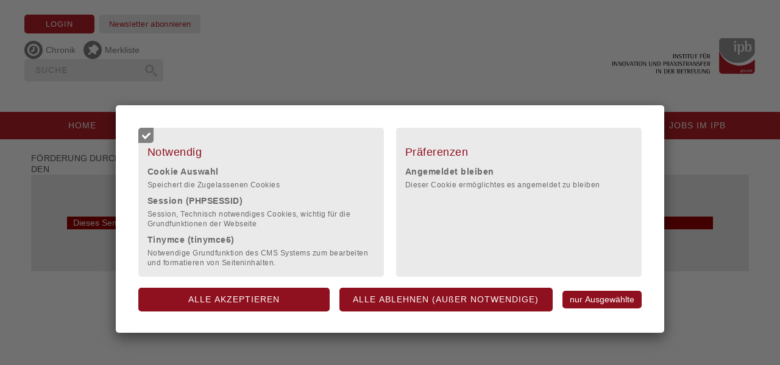

--- FILE ---
content_type: text/html; charset=UTF-8
request_url: https://ipb-weiterbildung.de/82_Achterbahnfahrt_7527.php
body_size: 13002
content:
 

 <!DOCTYPE html> 
  <html lang="de">
  <head>
 
 <meta http-equiv="content-type" content="text/html;charset=utf-8" />
 <title>ipb - Achterbahnfahrt </title>
 <meta name="description" 	      content="" />
 <meta property="og:description" content="" />
 <meta name="Content-Type"       content="text/html;charset=utf-8" />
 <meta name="keywords" 				      content="" />
 <meta name="language" 				      content="de" /> 
 <meta name="twitter:card"       content="summary"/>
 <meta property="og:type"        content="article" />
 <meta property="og:title"       content="ipb - Achterbahnfahrt " />
 <meta property="og:url"         content="http://ipb-weiterbildung.de/82_Achterbahnfahrt_7527.php" />


<!-- <script type="text/javascript">
function m_login_eingabe_kontrolle(feld, wert)
 {
  //alert(wert);
  var Suche = /['+]|["+]/;
  var Ergebnis = eval(Suche).exec(wert);
  if(Ergebnis === null)
   ;
  else
   {
    feld.value = '';
    //alert('WErt: '+wert+', Suche: '+Suche+', -- '+Ergebnis+'  ---  '+Ergebnis.length+'  ---  '+Ergebnis[0]);
    alert('Bitte verwenden Sie keine einfachen oder doppelten Anführungszeichen! \nDanke.');
   }
 }
</script> -->




   <meta name="viewport" content="width=device-width, initial-scale=1.0"/>

 

<link rel="shortcut icon" type="image/png" href="individuell/bilder/favicon_ipb.png"><script src="/includes/javascript/js_classes/globals.js.php?v=1.711" type="text/javascript"></script>
<script src="/includes/javascript/js_classes/ContentLoader.js?v=1.711" type="text/javascript"></script>
<script src="/includes/javascript/js_classes/extras-array.js?v=1.711" type="text/javascript"></script>
<script src="/includes/javascript/js_classes/eventRouter.js?v=1.711" type="text/javascript"></script>

<script src="/includes/javascript/events/schliesse_fenster.js?v=1.711" type="text/javascript"></script>
<script src="/includes/javascript/events/galerie_ueberblenden.js?v=1.711" type="text/javascript"></script>
<script src="/includes/javascript/events/event_binder.js?v=1.711" type="text/javascript"></script>
 
<script src="/includes/javascript/events/lade_bild_grossansicht.js?v=1.711" type="text/javascript"></script>
<script src="/includes/javascript/events/lade_cms_verwaltung.js?v=1.711" type="text/javascript"></script>

<script src="/includes/javascript/events/lade_bild_neu_tausch.js?v=1.711" type="text/javascript"></script>

<script src="/includes/javascript/events/lade_grundeinstellungen_registerkarten.js?v=1.711" type="text/javascript"></script>
<script src="/includes/javascript/events/lade_seiteneigenschaften_registerkarten.js?v=1.711"	type="text/javascript"></script>
<script src="/includes/javascript/events/lade_informationen_registerkarten.js?v=1.711" type="text/javascript"></script>
<script src="/includes/javascript/events/lade_moduleeinstell_registerkarten.js?v=1.711" type="text/javascript"></script>

<script src="/includes/javascript/events/bausteine.js?v=1.711" type="text/javascript"></script>
<script src="/includes/javascript/events/fenster_schieber.js?v=1.711" type="text/javascript"></script>

<script src="/includes/javascript/js_classes/jquery-1.9.1.min.js?v=1.711" type="text/javascript"></script>
<script src="/includes/javascript/js_classes/SimpleSlideShow/fadeSlideShow_mp.js?v=1.711" type="text/javascript"></script>
<script src="/includes/javascript/js_classes/jqueryForm/jquery.form.min.js?v=1.711" type="text/javascript"></script>
<script src="/includes/javascript/js_classes/fancybox/fancybox.umd.js?v=1.711" type="text/javascript"></script>

<script src="/includes/javascript/multibox_bild_animation.js?v=1.711" type="text/javascript"></script>
<script src="/includes/javascript/newsletter_abonnieren_steuerung.js?v=1.711" type="text/javascript"></script>
<script src="/includes/javascript/kontakt_aktiv_steuerung.js?v=1.711" type="text/javascript"></script>

<script src="/includes/javascript/video_multibox_steuerung.js"></script>

<script>
			Fancybox.bind('[data-fancybox]');
</script>

<!-- includes/inc_css_includieren.php -->
	<link href="/css/grundstein.css?v=1.711&date=1768207906" rel="stylesheet" type="text/css" media="screen"  />
	<link href="/css/grundeinstellungen.css?v=1.711&date=1768207906" rel="stylesheet" type="text/css" media="screen" />
	<link href="/css/kommentare.css?v=1.711&date=1768207906" rel="stylesheet" type="text/css" media="screen" />
	<link href="/css/test.css?v=1.711&date=1768207906" rel="stylesheet" type="text/css" media="screen" />
	<link href="/css/formulare.css?v=1.711&date=1768207906" rel="stylesheet" type="text/css" media="screen" />
 <link href="/css/cms_erg_grundaufbau1.css?v=1.711&date=1768207906" type="text/css" rel="stylesheet" media="screen" />
	<link href="/css/bausteine.php?v=1.711&date=1768207906" rel="stylesheet" type="text/css" media="screen" />	
 <link href="/css/vorlage111.css?v=1.711&date=1768207906" rel="stylesheet" type="text/css" media="screen" />
	<link href="/css/katalog_modul.css?v=1.711&date=1768207906" rel="stylesheet" type="text/css" media="screen" />	
	<link href="/css/mp_login_modul.css.php?v=1.711&date=1768207906" rel="stylesheet" type="text/css" media="screen" />
	<link href="/css/cms.css?v=1.711&date=1768207906" rel="stylesheet" type="text/css" media="screen" />
	<link href="/css/jquery.galleryview-3.0-dev.css?v=1.711&date=1768207906" rel="stylesheet" type="text/css" media="screen" />
	<link href="/css/news_als_flex.css?v=1.711&date=1768207906" rel="stylesheet" type="text/css" media="screen" />
	<link href="/css/news_als_flex.php?v=1.711&date=1768207906" rel="stylesheet" type="text/css" media="screen" />
  <link href="/css/multibox/mb_bearbeitungsmodus.css?v=1.711&date=1768207906" rel="stylesheet" type="text/css" media="screen" />
    <link href="/css/multibox/mb_basis.css?v=1.711&date=1768207906" rel="stylesheet" type="text/css" media="screen" />
       <link href="/css/multibox/std_multibox.css?v=1.711&date=1768207906" rel="stylesheet" type="text/css" media="screen" />
         <link href="/css/multibox/highlight_thema.css?v=1.711&date=1768207906" rel="stylesheet" type="text/css" media="screen" />
         <link href="/css/multibox/text_umfluss_komplex.css?v=1.711&date=1768207906" rel="stylesheet" type="text/css" media="screen" />
         <link href="/css/multibox/hauptueberschrift.css?v=1.711&date=1768207906" rel="stylesheet" type="text/css" media="screen" />
         <link href="/css/multibox/ausklapp_box.css?v=1.711&date=1768207906" rel="stylesheet" type="text/css" media="screen" />
         <link href="/css/multibox/galerie.css?v=1.711&date=1768207906" rel="stylesheet" type="text/css" media="screen" />
         <link href="/css/multibox/kacheln.css?v=1.711&date=1768207906" rel="stylesheet" type="text/css" media="screen" />
    		<link href="/css/print.php?v=1.711&date=1768207906" rel="stylesheet" type="text/css" media="print" />  
		<link href="/css/design41.php?v=1.711&date=1768207906" type="text/css" rel="stylesheet" media="screen" />
							
							<link href="/module/forum/css/forum.css?v=1.711&date=1768207906" rel="stylesheet" type="text/css" media="screen" />					
													
							<link href="/module/login/css/modul_login.css?v=1.711&date=1768207906" rel="stylesheet" type="text/css" media="screen" />					
													
							<link href="/module/login/css/newsletter.css?v=1.711&date=1768207906" rel="stylesheet" type="text/css" media="screen" />					
													
							<link href="/module/suche/css/modul_suche_css.php?v=1.711&date=1768207906" rel="stylesheet" type="text/css" media="screen" />					
								<link href="/module/seminare/seminare.css?v=1.711&date=1768207906" rel="stylesheet" type="text/css"  media="screen" />
			<link href="/module/login/mailing/mailing_css_system.php" rel="stylesheet" type="text/css" media="braille, embossed, handheld, projection, screen, tty, tv" />
		<link href="/module/login/css/newsletter.css" rel="stylesheet" type="text/css" media="braille, embossed, handheld, projection, screen, tty, tv" />
								
						<link href="/individuell/css/bdb-weiterbildung_css.php?v=1.711&date=1768207906" rel="stylesheet" type="text/css" media="braille, embossed, handheld, projection, screen, tty, tv" />					
												
						<link href="/individuell/css/individuell.css?v=1.711&date=1768207906" rel="stylesheet" type="text/css" media="braille, embossed, handheld, projection, screen, tty, tv" />					
												
						<link href="/individuell/css/seminarausgabe.css?v=1.711&date=1768207906" rel="stylesheet" type="text/css" media="braille, embossed, handheld, projection, screen, tty, tv" />					
					
<link href="/includes/javascript/js_classes/fancybox/fancybox.css?v=1.711&date=1768207906" rel="stylesheet" type="text/css" />
<link href="/includes/javascript/js_classes/fileshelf/fileshelf.css?v=1.711&date=1768207906" rel="stylesheet" type="text/css" />
   
    
   


	
  </head>
 
  <body class="nojs  klassische_ansicht"  >

  
 <div id="body_wrapper_div_id"> 
 </div>
   <div id="cookie_hinweis">
  <div id="cookie_hintergrund"></div>

  <div id="cookie_hinweis_verwaltung">

   <form id="cookie_verwaltung_bestaetigung" method="post" onSubmit="return false; ">
    <div>

     <label class="disabled">
      <input id="cookie_verwaltung_input_1" type="checkbox" class = "cookie_verwaltung_input" name="cookie_name_technisch[]" value="notwendig" checked disabled/>
      <span class="cookie_indiv_checkbox disabled"></span>
      <h5>Notwendig</h5>
      <ul>
        <li>
         <h6>
          Cookie Auswahl
                   </h6>
         <p>Speichert die Zugelassenen Cookies</p>
        </li>
        <li>
         <h6>
          Session
           (PHPSESSID)         </h6>
         <p>Session, Technisch notwendiges Cookies, wichtig für die Grundfunktionen der Webseite</p>
        </li>
        <li>
         <h6>
          Tinymce
           (tinymce6)         </h6>
         <p>Notwendige Grundfunktion des CMS Systems zum bearbeiten und formatieren von Seiteninhalten.</p>
        </li>
      </ul>
     </label>

     <label class="">
      <input id="cookie_verwaltung_input_2" type="checkbox" class="cookie_verwaltung_input cookie_verwaltung_alle" name="cookie_name_technisch[]" value="praeferenzen"   />
      <span class="cookie_indiv_checkbox"></span>
      <h5>Präferenzen</h5>
      <ul>
        <li>
         <h6>Angemeldet bleiben </h6>
         <p>Dieser Cookie ermöglichtes es angemeldet zu bleiben</p>
        </li>
      </ul>
    </label>

    <label class="hidden">
     <input id="cookie_verwaltung_input_3" type="checkbox" class = "cookie_verwaltung_input cookie_verwaltung_alle" name="cookie_name_technisch[]" value="statistik"   />
     <span class="cookie_indiv_checkbox"></span>
     <h5>Statistik</h5>
     <ul>
      </ul>
     </label>


     <label id="cookie_sonstige" class="hidden">
      <input id="cookie_verwaltung_input_5" class = "cookie_verwaltung_input cookie_verwaltung_alle" type="checkbox" name="cookie_name_technisch[]" value="sonstiges" />
      <span class="cookie_indiv_checkbox"></span>
      <h5>Sonstige</h5>
      <ul>
      </ul>
     </label>


    </div>
   </form>

   <div id="cookie_verwaltung_bestaetigung_aktionen">
    <input id="cookie_verwendungs_verwaltung_alle_cookies_akzeptieren" class="input_submit cookie_verwendungs_verwaltung_alle_cookies_akzeptieren" form="cookie_verwaltung_bestaetigung" type="submit" value="Alle akzeptieren">
    <input id="cookie_verwendungs_verwaltung_cookies_nur_notwendig" class="input_submit" form="cookie_verwaltung_bestaetigung" type="submit" value="ALLE ABLEHNEN (AUßER NOTWENDIGE)">
    <input class="input_submit cookie_verwendungs_verwaltung_cookies_auswahl_akzeptieren" form="cookie_verwaltung_bestaetigung" type="submit" value="nur Ausgewählte">
    </div>

   <script type="application/javascript">
    $(document).ready(function()
    {
     /**
      * Status der Fremdinhalte umschalten
      */
     $(document).on("click","#fremdanbieter_daten", (e)=>{
       if(e.target.id)
        {
          var cookie_verwaltung_fremdinhalt_checkboxen = $(".cookie_verwaltung_femdinhalt");
          cookie_verwaltung_fremdinhalt_checkboxen.prop("checked", $("#cookie_verwaltung_input_6").prop("checked"));
        }
      });

     /**
      * Erlaubte Cookies speichern
      */
     $(document).on('click', ".cookie_verwendungs_verwaltung_cookies_auswahl_akzeptieren", (e)=>
      {
       var cookie_daten = {
        notwendig: true,
        praeferenzen: $("#cookie_verwaltung_input_2").prop('checked'),
        statistik: $("#cookie_verwaltung_input_3").prop('checked'),
        marketing: $("#cookie_verwaltung_input_4").prop('checked'),
        sonstiges: $("#cookie_verwaltung_input_5").prop('checked'),
       };
       var cookie_verwaltung_fremdinhalt_checkboxen = $(".cookie_verwaltung_alle");

       cookie_verwaltung_fremdinhalt_checkboxen.each((index, element) => {
        cookie_daten[element.value] = element.checked;
       });

       schreibeCookie('erlaubte_cookies', JSON.stringify(cookie_daten), 365);
       location.reload();
      });

     /**
      * Nur notwendige Cookies setzen
      */
     $(document).on('click', "#cookie_verwendungs_verwaltung_cookies_nur_notwendig", ()=>
       {
        var cookie_verwaltung_fremdinhalt_checkboxen = $(".cookie_verwaltung_alle");
        cookie_verwaltung_fremdinhalt_checkboxen.prop("checked", false);

        var cookie_daten = {
         notwendig: true,
         praeferenzen: false,
         statistik: false,
         marketing: false,
         sonstiges: false,
        };
        schreibeCookie('erlaubte_cookies', JSON.stringify(cookie_daten), 365);

        location.reload();
       });

     /**
      * Alle Cookies setzen
      */
      $(document).on('click', ".cookie_verwendungs_verwaltung_alle_cookies_akzeptieren", ()=>
       {
        var cookie_daten = {
         notwendig: true
        };

        var cookie_verwaltung_fremdinhalt_checkboxen = $(".cookie_verwaltung_alle");
        cookie_verwaltung_fremdinhalt_checkboxen.prop("checked", true);

        $("#cookie_verwaltung_input_6").prop("checked", true);

        cookie_verwaltung_fremdinhalt_checkboxen.each((index,element)=>
         {
          cookie_daten[element.value] =  true;
         });
        schreibeCookie('erlaubte_cookies', JSON.stringify(cookie_daten), 365);

        location.reload();
     });
    });
   </script>
  </div>   </div>
 <!-- dieser span wird immer geplottet, damit Ajax da reinschreiben kann -->
 <div id="bild_grossansicht_span" >
<!-- includes/inc_bild_grossansicht.php -->

 </div>

 <!-- dieser span/div wird geplottet, damit Ajax da reinschreiben kann -->
 <div id="bausteine_bearbeiten_span" >
 <!-- Der ist für den Bearbeitungsmodus / Ajax -->
 </div>
 <div>
 </div>


<script>

$(function() {
			$window = $(window);
			$fuss = $('#fuss');
			$fuss_hg_bild = $('.fuss_hg_bild');
			$rahmen = $('#rahmen');
			$document = $(document);
			
			$window.scroll(function() {
			   if($window.scrollTop() + $window.height() == $document.height() ) {
			       $fuss.addClass('fuss_hoch');
			       $fuss_hg_bild.addClass('fuss_hg_bild_hoch');
			       $rahmen.addClass('rahmen_fuss_abstand');
			   } else {
			   			 $fuss.removeClass('fuss_hoch');
			   			 $fuss_hg_bild.removeClass('fuss_hg_bild_hoch');
			   			 $rahmen.removeClass('rahmen_fuss_abstand');
			   }
			});
});

</script>

<!--<div class="cms_div_um_alles" id="cms_div_um_alles_id">	 Um Schatten oder was um alles machen kann. Im Normfall ohne Wirkung. -->

<!--<div id="nur_fuer_den_schatten" >
<div class="schatten_links"> </div>
<div class="schatten_rechts"></div>-->

<div id="rahmen"  class="rahmen_82" >
																										   <div id="bilderleiste">
 <div id="bilderleiste_innen">
 
  <div id="bilderleiste_links">
   <div id="indiv_bilderleiste_login_und_newsletter"> <div id="loginbox">
  <a href="/232_Anmelden.php">Login</a>
 </div>
   <a id="bilderleiste_newsletter_abo" href="/154_Newsletter.php" title="Newsletter abonnieren">Newsletter abonnieren</a>
   </div>
   

   
   <div id="indiv_header_merkliste_und_chronik">
    <div class="symbol_chronik_merkl"><a id="indiv_header_chronik_link" href="/144_Chronik.php" title="Ihre zuletzt aufgerufenen Angebote"><img src="/bilder/icons/websites_uhr_symbol_rgb255.svg"></a><a href="/144_Chronik.php" id="indiv_chronik_bez">Chronik</a></div>
    <div class="symbol_chronik_merkl"><a id="indiv_header_merkliste_link" href="/143_Merkliste.php" title="Ihre Merkliste für Angebote"><img src="/bilder/buttons/websites_pin-symbol_rgb255.svg"></a><a href="/143_Merkliste.php" id="indiv_merkliste_bez">Merkliste</a></div>
   </div>

   			<script type="text/javascript" src="/module/suche/suche.js"></script> 
			
			<div  id="div_site_suche_eingabe_id"  > 
				<form action="/index.php" method="post">
					<input type="text" id="site_suche_eingabe_text_id" name="site_suche_eingabe_text" placeholder="Suche" 
					value="" style="" /> <!-- onclick="site_suche.eingabefeld_leeren();"   -->
					<input class="sucheingabe_symbol" value="" type="submit"  name="site_suche_eingabe_submit"  /> 
				</form> 
			</div>
		   
  </div>
  
  
  <div id="bilderleiste_rechts">
   <a id="logo_ipb" href="/index.php"  target="_self">
    <img src="/individuell/bilder/ipb_logo_4C_mit_gGmbH.svg"  alt="Bild wird geladen..." title="Zur Startseite"/>
   </a>
  </div>
  
 </div>
</div>




<!-- "/includes/navigation/navi_mobile.php" -->

<script>
	function show(id) 
  {
   if(document.getElementById) 
    {
     var navigation_menu = document.getElementById(id);
     navigation_menu.style.display = (navigation_menu.style.display=='block'?'none':'block');
    }
  }

	function einaufklappen_navi(IDnavi, IDelement1, IDelement2)
  {
   if(document.getElementById) 
    {
     var navigation_menu = document.getElementById(IDnavi);
     navigation_menu.style.display = (navigation_menu.style.display=='block'?'none':'block');
    }

   var element1 = document.getElementById(IDelement1);
   var element2 = document.getElementById(IDelement2);
       
   if (navigation_menu.style.display == 'none') 
    {
     element1.style.display='block';
     element2.style.display='none';
    }
   else
    {
     element1.style.display='none';
     element2.style.display='block'; 
    }
  }
</script>

<div id="navi_mobile_2020" class="mobile_navigation_menu" role="navigation">
	<div id="navi_mobile_2020_burgermenu" class="svg_menu" onclick="javascript:show('navi_mobile_2020_inhalt'); return false;">
		<a id="burgermenu_button" href="#"></a>
		<a id="burgermenu_menu_text" href="#">Menü</a>
	</div>


<div id="navi_mobile_2020_inhalt"  class="navigation_82 mobile_navigation_menu">
 
<div id="login_mobile_version"> <div id="loginbox">
  <a href="/232_Anmelden.php">Login</a>
 </div>
</div>


		<ul>
					<li class="navi_mobil_ebene1">
					<a class="" href="index.php">
						Home					</a>
						</li>				
						<li class="navi_mobil_ebene1" onclick="javascript:einaufklappen_navi('navi_unterebene_45', 'navi_unterebene_aufklappen_45', 'navi_unterebene_zuklappen_45'); return true;">
     <div class="navi_mobil_e1_flexbox">
      <a class="" href="45_Seminare.php">
       Seminare      </a>
      <div class="auf_zu_mobilenavi_btn"> <!--class="auf_zu_mobilenavi_btn"-->
       <span id="navi_unterebene_aufklappen_45" class="navi_unterebene_aufklappen"></span>
       <span id="navi_unterebene_zuklappen_45" class="navi_unterebene_zuklappen"></span>
      </div>
     </div>
							<ul id="navi_unterebene_45" class="mobile_navi_unterebene">
								<li class="navi2 ">
						<a  href="49_Ueberblick_nach_Datum.php">
							Nach Datum						</a>
									</li>
									<li class="navi2 ">
						<a  href="47_Themenfelder.php">
							Themenfelder						</a>
									</li>
									<li class="navi2 ">
						<a  href="48_Regionen.php">
							Regionen						</a>
									</li>
									<li class="navi2 ">
						<a  href="76_Liste_Seminarorte.php">
							Liste Seminarorte						</a>
									</li>
									<li class="navi2 ">
						<a  href="46_Dozenten.php">
							Dozenten						</a>
									</li>
									<li class="navi2 ">
						<a  href="204_Seminar_Angebotsreihen.php">
							Angebotsreihen						</a>
									</li>
								</ul>					
						</li>				
						<li class="navi_mobil_ebene1">
					<a class="" href="201_Sachkunde.php">
						Sachkunde					</a>
						</li>				
						<li class="navi_mobil_ebene1" onclick="javascript:einaufklappen_navi('navi_unterebene_93', 'navi_unterebene_aufklappen_93', 'navi_unterebene_zuklappen_93'); return true;">
     <div class="navi_mobil_e1_flexbox">
      <a class="" href="93_Zertifikatskurse.php">
       Zertifikatskurse      </a>
      <div class="auf_zu_mobilenavi_btn"> <!--class="auf_zu_mobilenavi_btn"-->
       <span id="navi_unterebene_aufklappen_93" class="navi_unterebene_aufklappen"></span>
       <span id="navi_unterebene_zuklappen_93" class="navi_unterebene_zuklappen"></span>
      </div>
     </div>
							<ul id="navi_unterebene_93" class="mobile_navi_unterebene">
								<li class="navi2 ">
						<a  href="163_Nachlasspflegschaft_fuer_Betreuer_innen.php">
							Nachlasspflegschaft für Betreuer*innen						</a>
									</li>
									<li class="navi2 ">
						<a  href="164_Verfahrenspflegschaft_fuer_Betreuer_innen.php">
							Verfahrenspflegschaft für Betreuer*innen						</a>
									</li>
									<li class="navi2 ">
						<a  href="165_Verfahrensbeistandschaft_in_Kindschaftssachen.php">
							Verfahrensbeistandschaft in Kindschaftssachen						</a>
									</li>
								</ul>					
						</li>				
						<li class="navi_mobil_ebene1">
					<a class="" href="127_Inhouse-Schulungen.php">
						Inhouse					</a>
						</li>				
						<li class="navi_mobil_ebene1">
					<a class="" href="58_Beratung.php">
						Beratung					</a>
						</li>				
						<li class="navi_mobil_ebene1">
					<a class="" href="231_Jobs_im_IPB.php">
						Jobs im ipb					</a>
						</li>				
				</ul>
		<!--<br />-->
	
					<div style="height:80px; width:155px;position:relative; border:solid 1px black; margin:2px; background-color:transparent; padding:2px; font-family:'Times New Roman'; font-size:14px;" >
						<form action="232_Anmelden.php" method="post">
							<label for="username"  style="position:absolute; left:2px; top:7px;" >Name: </label>
							<input type="text" name="username"  size="13" style="position:absolute;right:1px; margin:1px;" />
								<br />
							<label for="passwd" style="position:absolute; left:2px; top:31px;" >Passw.:</label>
							<input type="password" name="passwd" autocomplete="OFF" size="13"
							  																																												style="position:absolute;right:1px; margin:1px; top:28px;" />
							<input type="submit"  name="anmelden"  value="Go!"  class="cms_button"
											style="position:absolute; right:1px; top:52px; background-image: url(/bilder/buttons/btn_schatten_40x24.png); 
																	 width: 42px; height: 26px;  margin: 2px;" />
						</form>
							
									<br clear="all" />
									<div style="font-family:'Times New Roman'; font-size:12px; position:absolute; left:2px; top:50px;" >
										<a href="232_Anmelden.php?go=registrierung">Neu registrieren</a>
										<br />
										<a href="232_Anmelden.php?go=pwdlost&val=first">Passwort vergessen</a>
									</div>
													</div>
							
		<!--<br clear="all" />-->
	   
	</div>
 </div>
<noscript>
 <p class="noscript_warning" style=""> Bitte aktivieren Sie Javascript, da diese Seite sonst nicht richtig angezeigt wird!
 <br />Eine Anleitung dazu finden Sie z.B. unter <a href="http://jumk.de/javascript.html" style="text-decoration:underline;color:blue;">http://jumk.de/javascript.html</a> </p>
</noscript>
 
 <noscript>
   </noscript>

   <div id="navigation"  class="navigation_82" >
    
<div id="login_mobile_version"> <div id="loginbox">
  <a href="/232_Anmelden.php">Login</a>
 </div>
</div>




    <ul  >

     <li class="navi_erste_ebene" id="eintrag_ebene_1_1"
         onmouseover="show_subeintraege('eintrag_ebene_2_1','eintrag_ebene_1_1',true);"
         onmouseout="navi_mouse_in=0; setTimeout('show_subeintraege_out(navi_aktiver_ebene_zwei,navi_aktiver_ebene_eins)',200);"
         onclick="seite_wird_geladen=1;" >
         <a class="navi_erste_ebene_a_tag" href="index.php" >
            <!--<div class="navi_erste_ebene_a_tag" >
              <img src="/css/includes/bilder/Button-blau-rund.png" id="indiv_navi_img_eintrag_ebene_1_1" 
                   style="width:12px;height:12px; border:none;" alt="Kugeln nicht gefunden" />-->
              Home            <!--</div>-->
            <!--
            <span id="navi_eintrag_hidden_eintrag_ebene_1_1" style="position:absolute;visibility:hidden;">Home</span>
            -->
     </a>
           <ul  id="eintrag_ebene_2_1" style="display:none;"
            onmouseout="navi_mouse_in=0; setTimeout('show_subeintraege_out(navi_aktiver_ebene_zwei,navi_aktiver_ebene_eins)',200);
                        this.style.display='none'" 	
             >
             
           </ul>					
     </li><!--<span class="" style="">|</span>	-->	
     <li class="navi_erste_ebene" id="eintrag_ebene_1_2"
         onmouseover="show_subeintraege('eintrag_ebene_2_2','eintrag_ebene_1_2',true);"
         onmouseout="navi_mouse_in=0; setTimeout('show_subeintraege_out(navi_aktiver_ebene_zwei,navi_aktiver_ebene_eins)',200);"
         onclick="seite_wird_geladen=1;" >
         <a class="navi_erste_ebene_a_tag" href="45_Seminare.php" >
            <!--<div class="navi_erste_ebene_a_tag" >
              <img src="/css/includes/bilder/Button-blau-rund.png" id="indiv_navi_img_eintrag_ebene_1_2" 
                   style="width:12px;height:12px; border:none;" alt="Kugeln nicht gefunden" />-->
              Seminare            <!--</div>-->
            <!--
            <span id="navi_eintrag_hidden_eintrag_ebene_1_2" style="position:absolute;visibility:hidden;">Seminare</span>
            -->
     </a>
           <ul  id="eintrag_ebene_2_2" style="display:none;"
            onmouseout="navi_mouse_in=0; setTimeout('show_subeintraege_out(navi_aktiver_ebene_zwei,navi_aktiver_ebene_eins)',200);
                        this.style.display='none'" 	
             >
             
     
       <li class="navi2 " 
            id ="eintrag_ebene_2_2_li"  
           onmouseover="show_subeintraege('eintrag_ebene_2_2','eintrag_ebene_1_2');"
           onclick="seite_wird_geladen=1;"  >
   <a  class="navi_zweite_ebene_a_tag" href="49_Ueberblick_nach_Datum.php">
    Nach Datum   </a>

       </li>

       <li class="navi2 " 
             
           onmouseover="show_subeintraege('eintrag_ebene_2_2','eintrag_ebene_1_2');"
           onclick="seite_wird_geladen=1;"  >
   <a  class="navi_zweite_ebene_a_tag" href="47_Themenfelder.php">
    Themenfelder   </a>

       </li>

       <li class="navi2 " 
             
           onmouseover="show_subeintraege('eintrag_ebene_2_2','eintrag_ebene_1_2');"
           onclick="seite_wird_geladen=1;"  >
   <a  class="navi_zweite_ebene_a_tag" href="48_Regionen.php">
    Regionen   </a>

       </li>

       <li class="navi2 " 
             
           onmouseover="show_subeintraege('eintrag_ebene_2_2','eintrag_ebene_1_2');"
           onclick="seite_wird_geladen=1;"  >
   <a  class="navi_zweite_ebene_a_tag" href="76_Liste_Seminarorte.php">
    Liste Seminarorte   </a>

       </li>

       <li class="navi2 " 
             
           onmouseover="show_subeintraege('eintrag_ebene_2_2','eintrag_ebene_1_2');"
           onclick="seite_wird_geladen=1;"  >
   <a  class="navi_zweite_ebene_a_tag" href="46_Dozenten.php">
    Dozenten   </a>

       </li>

       <li class="navi2 " 
             
           onmouseover="show_subeintraege('eintrag_ebene_2_2','eintrag_ebene_1_2');"
           onclick="seite_wird_geladen=1;"  >
   <a  class="navi_zweite_ebene_a_tag" href="204_Seminar_Angebotsreihen.php">
    Angebotsreihen   </a>

       </li>
      </ul>					
     </li><!--<span class="" style="">|</span>	-->	
     <li class="navi_erste_ebene" id="eintrag_ebene_1_3"
         onmouseover="show_subeintraege('eintrag_ebene_2_3','eintrag_ebene_1_3',true);"
         onmouseout="navi_mouse_in=0; setTimeout('show_subeintraege_out(navi_aktiver_ebene_zwei,navi_aktiver_ebene_eins)',200);"
         onclick="seite_wird_geladen=1;" >
         <a class="navi_erste_ebene_a_tag" href="201_Sachkunde.php" >
            <!--<div class="navi_erste_ebene_a_tag" >
              <img src="/css/includes/bilder/Button-blau-rund.png" id="indiv_navi_img_eintrag_ebene_1_3" 
                   style="width:12px;height:12px; border:none;" alt="Kugeln nicht gefunden" />-->
              Sachkunde            <!--</div>-->
            <!--
            <span id="navi_eintrag_hidden_eintrag_ebene_1_3" style="position:absolute;visibility:hidden;">Sachkunde</span>
            -->
     </a>
           <ul  id="eintrag_ebene_2_3" style="display:none;"
            onmouseout="navi_mouse_in=0; setTimeout('show_subeintraege_out(navi_aktiver_ebene_zwei,navi_aktiver_ebene_eins)',200);
                        this.style.display='none'" 	
             >
             
           </ul>					
     </li><!--<span class="" style="">|</span>	-->	
     <li class="navi_erste_ebene" id="eintrag_ebene_1_4"
         onmouseover="show_subeintraege('eintrag_ebene_2_4','eintrag_ebene_1_4',true);"
         onmouseout="navi_mouse_in=0; setTimeout('show_subeintraege_out(navi_aktiver_ebene_zwei,navi_aktiver_ebene_eins)',200);"
         onclick="seite_wird_geladen=1;" >
         <a class="navi_erste_ebene_a_tag" href="93_Zertifikatskurse.php" >
            <!--<div class="navi_erste_ebene_a_tag" >
              <img src="/css/includes/bilder/Button-blau-rund.png" id="indiv_navi_img_eintrag_ebene_1_4" 
                   style="width:12px;height:12px; border:none;" alt="Kugeln nicht gefunden" />-->
              Zertifikatskurse            <!--</div>-->
            <!--
            <span id="navi_eintrag_hidden_eintrag_ebene_1_4" style="position:absolute;visibility:hidden;">Zertifikatskurse</span>
            -->
     </a>
           <ul  id="eintrag_ebene_2_4" style="display:none;"
            onmouseout="navi_mouse_in=0; setTimeout('show_subeintraege_out(navi_aktiver_ebene_zwei,navi_aktiver_ebene_eins)',200);
                        this.style.display='none'" 	
             >
             
     
       <li class="navi2 " 
            id ="eintrag_ebene_2_4_li"  
           onmouseover="show_subeintraege('eintrag_ebene_2_4','eintrag_ebene_1_4');"
           onclick="seite_wird_geladen=1;"  >
   <a  class="navi_zweite_ebene_a_tag" href="163_Nachlasspflegschaft_fuer_Betreuer_innen.php">
    Nachlasspflegschaft für Betreuer*innen   </a>

       </li>

       <li class="navi2 " 
             
           onmouseover="show_subeintraege('eintrag_ebene_2_4','eintrag_ebene_1_4');"
           onclick="seite_wird_geladen=1;"  >
   <a  class="navi_zweite_ebene_a_tag" href="164_Verfahrenspflegschaft_fuer_Betreuer_innen.php">
    Verfahrenspflegschaft für Betreuer*innen   </a>

       </li>

       <li class="navi2 " 
             
           onmouseover="show_subeintraege('eintrag_ebene_2_4','eintrag_ebene_1_4');"
           onclick="seite_wird_geladen=1;"  >
   <a  class="navi_zweite_ebene_a_tag" href="165_Verfahrensbeistandschaft_in_Kindschaftssachen.php">
    Verfahrensbeistandschaft in Kindschaftssachen   </a>

       </li>
      </ul>					
     </li><!--<span class="" style="">|</span>	-->	
     <li class="navi_erste_ebene" id="eintrag_ebene_1_5"
         onmouseover="show_subeintraege('eintrag_ebene_2_5','eintrag_ebene_1_5',true);"
         onmouseout="navi_mouse_in=0; setTimeout('show_subeintraege_out(navi_aktiver_ebene_zwei,navi_aktiver_ebene_eins)',200);"
         onclick="seite_wird_geladen=1;" >
         <a class="navi_erste_ebene_a_tag" href="127_Inhouse-Schulungen.php" >
            <!--<div class="navi_erste_ebene_a_tag" >
              <img src="/css/includes/bilder/Button-blau-rund.png" id="indiv_navi_img_eintrag_ebene_1_5" 
                   style="width:12px;height:12px; border:none;" alt="Kugeln nicht gefunden" />-->
              Inhouse            <!--</div>-->
            <!--
            <span id="navi_eintrag_hidden_eintrag_ebene_1_5" style="position:absolute;visibility:hidden;">Inhouse</span>
            -->
     </a>
           <ul  id="eintrag_ebene_2_5" style="display:none;"
            onmouseout="navi_mouse_in=0; setTimeout('show_subeintraege_out(navi_aktiver_ebene_zwei,navi_aktiver_ebene_eins)',200);
                        this.style.display='none'" 	
             >
             
           </ul>					
     </li><!--<span class="" style="">|</span>	-->	
     <li class="navi_erste_ebene" id="eintrag_ebene_1_6"
         onmouseover="show_subeintraege('eintrag_ebene_2_6','eintrag_ebene_1_6',true);"
         onmouseout="navi_mouse_in=0; setTimeout('show_subeintraege_out(navi_aktiver_ebene_zwei,navi_aktiver_ebene_eins)',200);"
         onclick="seite_wird_geladen=1;" >
         <a class="navi_erste_ebene_a_tag" href="58_Beratung.php" >
            <!--<div class="navi_erste_ebene_a_tag" >
              <img src="/css/includes/bilder/Button-blau-rund.png" id="indiv_navi_img_eintrag_ebene_1_6" 
                   style="width:12px;height:12px; border:none;" alt="Kugeln nicht gefunden" />-->
              Beratung            <!--</div>-->
            <!--
            <span id="navi_eintrag_hidden_eintrag_ebene_1_6" style="position:absolute;visibility:hidden;">Beratung</span>
            -->
     </a>
           <ul  id="eintrag_ebene_2_6" style="display:none;"
            onmouseout="navi_mouse_in=0; setTimeout('show_subeintraege_out(navi_aktiver_ebene_zwei,navi_aktiver_ebene_eins)',200);
                        this.style.display='none'" 	
             >
             
           </ul>					
     </li><!--<span class="" style="">|</span>	-->	
     <li class="navi_erste_ebene" id="eintrag_ebene_1_7"
         onmouseover="show_subeintraege('eintrag_ebene_2_7','eintrag_ebene_1_7',true);"
         onmouseout="navi_mouse_in=0; setTimeout('show_subeintraege_out(navi_aktiver_ebene_zwei,navi_aktiver_ebene_eins)',200);"
         onclick="seite_wird_geladen=1;" >
         <a class="navi_erste_ebene_a_tag" href="231_Jobs_im_IPB.php" >
            <!--<div class="navi_erste_ebene_a_tag" >
              <img src="/css/includes/bilder/Button-blau-rund.png" id="indiv_navi_img_eintrag_ebene_1_7" 
                   style="width:12px;height:12px; border:none;" alt="Kugeln nicht gefunden" />-->
              Jobs im ipb            <!--</div>-->
            <!--
            <span id="navi_eintrag_hidden_eintrag_ebene_1_7" style="position:absolute;visibility:hidden;">Jobs im ipb</span>
            -->
     </a>
           <ul  id="eintrag_ebene_2_7" style="display:none;"
            onmouseout="navi_mouse_in=0; setTimeout('show_subeintraege_out(navi_aktiver_ebene_zwei,navi_aktiver_ebene_eins)',200);
                        this.style.display='none'" 	
             >
             
           </ul>					
     </li><!--<span class="" style="">|</span>	-->	
    </ul>
  <!-- 		<br />-->
   				
 
   
</div>  <!-- ENDE  	<div id="navigation" 41 -->

 		
<script type="text/javascript">
 $(document).ready(function()
 {
  $('.navi_unter_eintrag_steuerung').off('click',  '.steuerung-btn');

  $('.navi_unter_eintrag_steuerung').on('click',  '.steuerung-btn' , function(event)
  {
   var eventZielNaviElement = $($(event.target).closest('.navi_unter_eintrag_steuerung'));
   var naviId = eventZielNaviElement.data('navi-id');
   var naviEbene = eventZielNaviElement.data('navi-ebene');
   var ziel = $("#subebene_"+naviEbene+"_"+naviId);
   var subebene = $(".subebene_"+naviEbene);

   if(!$(event.target).hasClass('offen'))
   {
    subebene.slideUp('fast', function ()
    {
     $('.steuerung-btn').removeClass('offen');

     setTimeout(function()
     {
      $(event.target).addClass('offen');
      ziel.slideDown('fast');
     }, 50);
    });
   }
   else
   {
    $(event.target).removeClass('offen');
    ziel.slideUp('fast');
   }
  });
 });


 navi_summe_eintraege = 7;
 navi_aktiver_eintrag = 'eintrag_ebene_2_4';
 navi_aktiver_ebene_eins = 'eintrag_ebene_1_4';
 navi_aktiver_ebene_zwei = 'eintrag_ebene_2_4';

 navi_mouse_in=0;																// Damit sich Klicks mit setTimeout nicht überschneiden
 seite_wird_geladen = 0;									// Damit beim Neu Laden der Seite die Navi nicht zurückspringt

 function show_subeintraege_out(eintrag_ebene_2_id, eintrag_ebene_1_id)
 {
   if(navi_mouse_in==1 || seite_wird_geladen==1)
    return 0;

  if (eintrag_ebene_2_id != "" || eintrag_ebene_1_id != "")
   {
    show_subeintraege(eintrag_ebene_2_id, eintrag_ebene_1_id);

    var element = document.getElementById(eintrag_ebene_2_id);
    if(element)
     element.style.display = 'none';
   }
 }

 function show_subeintraege(eintrag_ebene_2_id, eintrag_ebene_1_id, aktualisiere_ebene_1)
 {

  navi_mouse_in=1;
  for(var i = 1; i<=navi_summe_eintraege; i++)		// Erst alle verstecken
  {
   var el = document.getElementById('eintrag_ebene_2_'+i);
   el.style.display = 'none';

   var el_1 = document.getElementById('eintrag_ebene_1_'+i);
   el_1.style.backgroundImage = '';
  }

  var element    = document.getElementById(eintrag_ebene_2_id);
  var subeintrag = document.getElementById(eintrag_ebene_2_id+'_li'); // Nur auspoppen, wenn auch ein Eintrag im Submenue ist.

  if(element && subeintrag)
  {
   element.style.display = 'block';
  }

  var elem = document.getElementById(eintrag_ebene_1_id);   // <li>
  var elem_child = elem.firstChild;


  if(typeof aktualisiere_ebene_1 != 'undefined' && aktualisiere_ebene_1 != null) // Die Maus ist über der ersten Ebene
  {																																																																													// "hover" über der ersten Ebene
  }
  else if(eintrag_ebene_1_id == navi_aktiver_eintrag)																						// Ebene 1 ist nicht(?) angeklickt, Maus über aktivem Ebene 1
  {
  }
  else if(navi_aktiver_ebene_eins == eintrag_ebene_1_id)																		// Die Maus ist über der zweiten Ebene, der Eintrag der ersten Ebene ist nicht der gewählte
  {
  }
  else																																																																				// Die Maus ist über der zweiten Ebene, der Eintrag der ersten Ebene ist nicht der, aus dessen Subeinträgen einer gewählt ist
  {
  }

  //	elem.style.borderBottom = "3px solid transparent";

  //	else if(navi_aktiver_ebene_eins == navi_aktiver_eintrag)
  // elem.style.backgroundImage = 'url(/bilder/halbtransparenter_hinterg_weiss.png)';
  // Position der zweiten Ebene bestimmen
  var pos = elem.offsetLeft;
  var breite = elem.offsetWidth;
  pos = pos + breite/2;
  var ele = document.getElementById(eintrag_ebene_2_id);
  var ele_pos = ele.offsetLeft;
  var ele_breite = ele.offsetWidth;
  var offset_left  = pos-ele_breite/2 - 1;
  // Links und rechts mindestens 10 Pixel Rand lassen
  if(offset_left < 10)
   offset_left = 10;
  if((offset_left + ele_breite) > 920)
   offset_left = 910 - ele_breite;

  //ele.style.left = offset_left+'px';
 }

 var dummy=null;
 //show_subeintraege(navi_aktiver_ebene_zwei, navi_aktiver_ebene_eins,dummy);

 if(navi_aktiver_ebene_eins){
  var elem_onload = document.getElementById(navi_aktiver_ebene_eins); // wird die ueberhaupt benutzt ?! marc: 30.03.22
 }

 if(navi_aktiver_eintrag != navi_aktiver_ebene_eins)	// Ebene 1 ist nicht angeklickt
 {
  //elem_onload.style.backgroundImage = "url(/bilder/)";
  //elem_onload.style.backgroundImage = 'url(/bilder/)';		// Ebene 1 ist nicht angeklickt
  var button_rot = document.getElementById('indiv_navi_img_'+navi_aktiver_ebene_eins);
  if(button_rot)
   button_rot.src = '/css/includes/bilder/Button-rot-rund.png';

  // -------  Auf der Skribifaxseite wird der Breadcrumpeintrag erster Ebene hier mit JS erstellt, das ist hier jetzt anders, wird mit php gemacht.
  // -------  Dieses Element hier ist auskommentiert und wird nie gefunden
  var navi_eintrag_ebene_1_span = document.getElementById('navi_eintrag_hidden_'+navi_aktiver_ebene_eins);
  if(navi_eintrag_ebene_1_span)
  {
   var navi_eintrag_ebene_1_obj = navi_eintrag_ebene_1_span.firstChild;
   var navi_eintrag_ebene_1_text = navi_eintrag_ebene_1_obj.nodeValue;
   var navi_eintrag_ebene_1_link = '<a href="/93_Zertifikatskurse.php">' + navi_eintrag_ebene_1_text + '</a>';

   //alert(navi_eintrag_ebene_1_text);
   document.getElementById('skribifax_indiv_navi_breadcrump_1').innerHTML = navi_eintrag_ebene_1_link;
  }
 }
 else																																															//  Ebene 1 ist angeklickt
 {
  //elem_onload.style.backgroundImage = 'url(/bilder/)';
  // Der Punkt wird rot
  var button_rot = document.getElementById('indiv_navi_img_'+navi_aktiver_ebene_eins);
  if(button_rot)
   button_rot.src = '/css/includes/bilder/Button-rot-rund.png';
 }
</script>

     
		 <div style="" id="inhalt" class="inhalt_82" >
										  													           <!-- vorlagen/vorlage111.php -->
<div id="vorlage111" class="inhalt_seitenvorlage">
<!-- vorlagen/includes/top_inc_fuer_alle_vorlagen.php -->
<!----------------------- Back to top Button -------------------->
<button onclick="topFunction()" id="back_to_top_btn" title="Go to top">
 <img class="back_to_top_btn_img" src="/bilder/button_mobil/burgermenu_symbol_aufklappen_rgb255.svg">
</button>

<script>
//Get the button
var mybutton = document.getElementById("back_to_top_btn");

// When the user scrolls down 20px from the top of the document, show the button
window.onscroll = function() {scrollFunction()};

function scrollFunction() {
  if (document.body.scrollTop > 350 || document.documentElement.scrollTop > 350) {
    mybutton.style.display = "block";
  } else {
    mybutton.style.display = "none";
  }
}

// When the user clicks on the button, scroll to the top of the document
function topFunction() {
  document.body.scrollTop = 0;
  document.documentElement.scrollTop = 0;
}
</script>
 							<!--<div style="padding:2px;" >-->
<a class="foerderung_durch_bdb_div" href="https://www.berufsbetreuung.de/mitglieder-und-service/mitglied-oder-anwaerterin-werden/" target="_blank">
 <div>Förderung durch den</div>
 <img src="/individuell/bilder/bdb_logo_4c_ohne_zusatz.svg" alt="Bild wird geladen...">
 <div class="foerderung_durch_bdb_tooltip">BdB-Mitglieder und QR-Registrierte erhalten vergünstigte Preise</div>
</a>							<!--</div>-->
			
			<div style="display: block;">		
	
			<div class="portrait" style="width:0px; 
				float:left; ">
										</div>
									<div id="hollaho"   style="margin: 0px; 
					 	 padding-left:0px;					" >
	
											</div>
		</div>	
<script>
var leaflet_platzhalter;
</script>


<div id="m_sem_statistik">

</div>



 <div class="m_sem_seminar_lang">
  <div class="meldung">Dieses Seminar ist nicht (mehr) verfügbar. Eine Liste aller verfügbaren Seminartermine finden Sie <a href="16_Seminare_nach_Datum.php">hier</a>. </div> 
 </div>
 

<script type="text/javascript">

 function reiterEinausblenden(classReiter,IDreiter, IDeinzublendenderInhalt, classesAusblenden)
  {
   var elementEinzublendenderInhalt=document.getElementById(IDeinzublendenderInhalt);
   var elementeAusblenden=document.getElementsByClassName(classesAusblenden);
   var elementReiter=document.getElementById(IDreiter);
   var elementeReiter=document.getElementsByClassName(classReiter);
   

   l = elementeAusblenden.length;
   for (i = 0; i < l; i++)
    {
     elementeAusblenden[i].style.display='none'
    }
   elementEinzublendenderInhalt.style.display='block';
   
   ll=elementeReiter.length;
   for(j = 0; j < ll; j++)
    {
     elementeReiter[j].classList.remove('m_sem_ausgabe_lang_reiter_aktiv');
    }
    elementReiter.classList.add('m_sem_ausgabe_lang_reiter_aktiv');

   const event = new Event('leaflet_resize');
   document.dispatchEvent(event);

  }
  
</script>					  	 
 <br clear="all" />
 		<script type="text/javascript" src="/includes/javascript/vorlage111_hoehe_steuern.js">
		</script>
		<script>
		 window.setTimeout("vorlage111_hoehe_steuern();", 500);
		</script>
	
</div> 		  </div><!-- ENDE <div id="inhalt"> -->
   </div> <!-- ENDE <div id="rahmen"> -->
																												  																												     <!--<div class="fuss_hg_bild"></div>-->
																												     <div id="fuss" class="fuss_82">
																												     <div id="fuss_erste_zeile">
 <div class="fuss_innen">
  <a href="/index.php" target="_self"><img src="/individuell/bilder/ipb_icon_gGmbH.svg" alt="ipb gGmbH"/></a>
  <div id="fuss_zweite_spalte"><strong>Institut für Innovation und Praxistransfer in der Betreuung (ipb) gGmbH</strong><br />Geschäftsführung: Francisca Alejandra García-Aval</div>
  
  
  <div id="fuss_dritte_spalte">
   <span><b>Postanschrift</b></span>
   <br />
   Schmiedestr. 2 
   <br />
   20095 Hamburg 
    
<!--
   <div style="margin-top: 0.2em">
    <span><b>Seminarstätte</b></span> 
    <br /> 
    Hoheluftchaussee 40 A 
    <br />
    20253 Hamburg
   </div>
-->
  </div>
  
  
  <div id="fuss_vierte_spalte">Tel. (0 40) 53 00 850-00
<!--   <br />Fax (0 40) 53 00 850-19-->
  </div>
  <a href="http://www.bdb-ev.de" target="_blank">
   <p>Eine Tochtergesellschaft des</p>
   <img src="/individuell/bilder/bdb_logo_4c.svg" alt="BdB e.V."/>
  </a>
 </div>
</div>

<div id="fuss_zweite_zeile">
 <div class="fuss_innen">
  <a href="/31_Kontakt.php">Kontakt</a>
  <a href="/32_Impressum.php">Impressum</a>
  <a href="/200_datenschutz_zustimmungs_verwaltung.php">Cookie-Verwaltung</a>
  <a href="/datenschutz.php" target="_blank">Datenschutz</a>
  <a href="/90_Allgemeine_Geschaeftsbedingungen.php">AGB</a>
 </div>
</div>																												     </div>
																												     
	<!--		</div>	 <div id="nur_fuer_den_schatten" ENDE -->

<!-- </div>	 <div class="cms_div_um_alles" id="cms_div_um_alles_id"> ENDE -->

 <script type="text/javascript">


var bild_erweitert_doc_ready = function(){           // Das auch noch bei AjaxLoad ausführen.....
  
  $('.zeige_dialog_erweitert').each(function(){
   var $der_dialog = $(this);
	  //var id_arr      = $der_dialog.attr('id').split("_"); 
   //var id_dialog   = id_arr[2];
   var $form_clickenlarge               = $('.form_clickenlarge', $der_dialog);
   var $form_clickenlarge_div           = $('.form_clickenlarge_div', $der_dialog);
   var $form_clickenlarge_label         = $('.bild_erweitert_label', $der_dialog);
   var $form_clickenlarge_check         = $('.form_clickenlarge input[type=checkbox]', $der_dialog);
   var $form_clickenlarge_feedback      = $('.form_clickenlarge_div .bild_erweitert_feedback', $der_dialog);
   var $form_animation_an_aus           = $('.bild_erweitert_animation_an_aus', $der_dialog );
   var $form_animation_an_aus_check     = $('.bild_erweitert_animation_an_aus :checkbox', $der_dialog );
   var $form_animationsdaten            = $('.form_animationsdaten ', $der_dialog);
   var $form_animationsdaten_submit     = $('.form_animationsdaten input:submit', $der_dialog);
   var $form_animationsdaten_feedback   = $('.bild_erweitert_animation_settings .bild_erweitert_feedback', $der_dialog);

   /*
   *    ---------------------------   Animationsdaten    ----------------------------
   */
   var sende_animationsdaten = function(event){
    event.preventDefault();
    
    //$form_clickenlarge_feedback.html('<img src="/bilder/ajax-loader.gif" />');
    var url = $form_animationsdaten.attr('action');
    var dataToSend = $form_animationsdaten.serialize();
    var callback = function(dataReceived){    
      if(dataReceived){        
        if(dataReceived == 'ok'){
            $form_animationsdaten_feedback.html('<p> <strong>Daten eingetragen.</strong></p>');
        }
        if(dataReceived == 'error' || dataReceived == 'false'){
            $form_animationsdaten_feedback.html('<p> <em>Es ist ein Fehler aufgetreten!</em><br />Eventuell haben sie die Animation noch gar nicht angestellt.<br />Das können Sie links oben in dem Kästchen tun.</p>');           
        }
       // if(dataReceived == 'false') alert('Es ist ein Fehler aufgetreten!'); 

        $form_animationsdaten_feedback.fadeIn('fast');
        setTimeout(function(){$form_animationsdaten_feedback.fadeOut('slow');}, 4000);   
      }      
    }
        
    var typeOfDataToReceive = 'html';
    $.post(url, dataToSend, callback, typeOfDataToReceive); 
   
   };

   $form_animationsdaten_submit.bind('click', sende_animationsdaten);
   

   
   
   //var $fuerHover = $.merge($form_clickenlarge_label, $form_clickenlarge_check);
   
   //console.log($fuerHover);
   /*
   *    ---------------------------   Clickenlarge    ----------------------------
   */
   var sende_clickenlarge = function(event){
    //console.log(event);
    //event.stopPropagation();
    
    //$form_clickenlarge_feedback.html('<img src="/bilder/ajax-loader.gif" />');
    var url = $form_clickenlarge.attr('action');
    var dataToSend = $form_clickenlarge.serialize();
    //alert(dataToSend);
    var callback = function(dataReceived){
      if(dataReceived){        
        if(dataReceived == 'an'){        
            $form_clickenlarge_feedback.html('<p>Klickvergrößern <strong>angestellt</strong>.</p>');

        }
        if(dataReceived == 'aus'){
            $form_clickenlarge_feedback.html('<p>Klickvergrößern <strong>ausgestellt</strong>.</p>');
            //$form_clickenlarge_feedback.fadeIn('fast');            
        }
        if(dataReceived == 'false'){
         $form_clickenlarge_feedback.html('<p> <em>Fehler.</em></p>');
         alert('Es ist ein Fehler aufgetreten!'); 
        }
        $form_clickenlarge_feedback.fadeIn('fast');
        setTimeout(function(){$form_clickenlarge_feedback.fadeOut('slow');}, 4000);   
      }      
    }
        
    var typeOfDataToReceive = 'html';
    $.post(url, dataToSend, callback, typeOfDataToReceive); 
   
   };
   

   //$(document).delegate('.zeige_dialog_erweitert .form_clickenlarge input[type=checkbox]', 'click',sende_clickenlarge);
   $form_clickenlarge_check.bind('click', sende_clickenlarge);
   
   /*
   *   Animation An- / Aus-
   */   
   $form_animation_an_aus_check.bind('click',function(){ $form_animation_an_aus.trigger('submit');});

   // .........................................

   $form_clickenlarge_check.hover(
    function(){
			  $(this).css('cursor','pointer');
			 }, 
			 function() {
			  $(this).css('cursor','auto');
			 });
  })
//______________________________________________________________________________________________________ 
 
 /*
 *  --------     Ein - und Ausblenden   ------------
 */

   var mehr_button_ev_handler = function(){
  //alert('ggg');
   var $ein_button    = $(this);
	  var id_arr         = $ein_button.attr('id').split("_"); 
	  var id_nummer      = id_arr[2];
		 var id_dialog_wrap = 'zeige_dialog_erweitert_wrap'+id_nummer;
		 var id_dialog      = 'zeige_dialog_erweitert'+id_nummer;

	  $('#'+id_dialog_wrap).fadeIn(1, function(){$('#'+id_dialog).fadeIn('fast');});
	  session_an_aus(id_nummer, 'an');
	  //registriere_bild_neu_event();
  };
  
   $(document).delegate(' .zeige_dialog_erweitert_mehr_button','click',mehr_button_ev_handler);
 

var mehr_ausblenden_ev_handler = function(){
   var $ein_button    = $(this);
   
	  var id_arr         = $ein_button.attr('id').split("_"); 
	  var id_nummer      = id_arr[2];	  
		 var id_dialog_wrap = 'zeige_dialog_erweitert_wrap'+id_nummer;
		 var id_dialog      = 'zeige_dialog_erweitert'+id_nummer;
  

	  $('#'+id_dialog).hide(); 
	  $('#'+id_dialog_wrap).hide();
   session_an_aus(id_nummer, 'aus');
  };


$(document).delegate('.zeige_dialog_erweitert .bild_erweitert_ausblenden', 'click',mehr_ausblenden_ev_handler);
 /*
 *  --------    Session setzen Dialog An- / Aus-   ------------
 */

   var session_an_aus = function(dialog_id, wert){
    var url = '/vorlagen/includes/erweitert_session.php';
    var dataToSend = 'dialog_id='+dialog_id+'&wert='+wert;
    var callback = function(dataReceived){
                   // console.log(dataReceived);
                   }      
        
    var typeOfDataToReceive = 'html';
    $.post(url, dataToSend, callback, typeOfDataToReceive); 
   
   };

};

$(document).ready(bild_erweitert_doc_ready);
</script>

  <script type="text/javascript">
   $(document).ready(function()
   {
    $('body').removeClass('nojs'); 
    //MobileTextgroesse(); 
   });
  </script>

  <script type="text/javascript" src="/includes/javascript/events/passwort_feld_mit_anzeige.js"></script>
  <script type="text/javascript" src="/includes/javascript/events/dialog_fenster.js"></script>
  <script type="text/javascript" src="/includes/javascript/events/dailog_fenster_kontrolle.js"></script>

  
     <script src="/includes/javascript/globale_event_handler.js" type="text/javascript"></script>

  

  


 </body>
 <script type="text/javascript">

  function schreibeCookie (key, value, days)
   {
    // https://developer.mozilla.org/en-US/docs/Web/HTTP/Cookies#SameSite_cookies
    var date = new Date();

    // Default at 365 days.
    days = days || 365;

    // Get unix milliseconds at current time plus number of days
    date.setTime(+ date + (days * 86400000)); //24 * 60 * 60 * 1000

    window.document.cookie = key + "=" + value + "; SameSite=Lax; expires=" + date.toGMTString() + "; path=/";

    return value;
   }


		function elementDurchCheckboxOeffnen(IDcheckbox,IDelement,classElementOffen,classElementSchliessen)//Wenn die Parameter "classElementOffen", bzw "classElementSchliessen" nicht angegeben werden, wird "display:none" bzw. "display:block" verwendet
		 {
			 if(document.getElementById(IDcheckbox).checked == true)
				 {
					 if(classElementOffen == undefined)
						 {
							 document.getElementById(IDelement).style.display='block';
							}
						else
						 {
							 document.getElementById(IDelement).classList.remove(classElementSchliessen);
								document.getElementById(IDelement).classList.add(classElementOffen);
							}
					}
				else
				 {
					 if(classElementSchliessen == undefined)
						 {
							 document.getElementById(IDelement).style.display='none';
							}
						else
						 {
							 document.getElementById(IDelement).classList.add(classElementSchliessen);
								document.getElementById(IDelement).classList.remove(classElementOffen);
							}
					}
			}
			
			
			
		function nur_aufklappen(IDelement, displayWert)
		 {
			 var zuOeffnendesElement=document.getElementById(IDelement);
				zuOeffnendesElement.style.display=displayWert;
			}

		function nur_aufklappen_mit_class(IDelement)//Das zuvor unsichtbare Element bekommt im Quelltext die class "element_schliessen"
		 {
			 var zuOeffnendesElement=document.getElementById(IDelement);
    zuOeffnendesElement.classList.remove("element_schliessen");
				zuOeffnendesElement.classList.add("element_oeffnen");
			}


  function einaufklappen_element(IDelement,IDoeffner,IDschliesser,ausloeser)//Funktion wird im "oeffner" aufgerufen: ausloeser=1 | im "schliesser": ausloeser = 2 ; einfache Verwendung: input type=checkbox ->dort Funktion (nur mit erstem Parameter=das zu öffnende/schließende Element) aufrufen (onclick)
   {
    var ele = document.getElementById(IDelement);
    if(IDoeffner !== undefined)
     {
      var oeff = document.getElementById(IDoeffner);
     }
    if(IDschliesser !== undefined)
     {
      var zu = document.getElementById(IDschliesser);
     }

    if(ausloeser === undefined)
     {
      if (ele.style.display == 'none')
       {
        ele.style.display='block';
        if(oeff !== undefined)
         {
          oeff.style.display='none';
         }
        if(zu !== undefined)
         {
          zu.style.display='block';
         }
       }
      else
       {
        ele.style.display='none';
        if(oeff !== undefined)
         {
          oeff.style.display='block';
         }
        if(zu !== undefined)
         {
          zu.style.display='none';
         }
       }
     }
    else
     {
      if(ausloeser == 1)
       {
        ele.style.display='block';
        oeff.style.display='none';
        zu.style.display='block';
       }
      else if(ausloeser == 2)
       {
        ele.style.display='none';
        oeff.style.display='block';
        zu.style.display='none';
       }
     }
   }

//Verschiebebox:

 var verschiebeboxCurrentObj = null;
 var verschiebeboxCurrentObjX = 0;
 var verschiebeboxCurrentObjY = 0;

 var verschiebeboxStartX = 0;
 var verschiebeboxStartY = 0;

 var verschiebeboxStartRightOffset = 0; // MousePointer Offset (Objekt Breite - Mouse Position)

 //var IE = document.all&&!window.opera; wird nicht benötigt?

 document.onmousemove = verschiebeboxDoDrag;
 document.onmouseup = verschiebeboxStopDrag;

function verschiebeboxStartDrag(obj) 
 {
  verschiebeboxCurrentObj = obj ;
  verschiebeboxStartX = verschiebeboxCurrentObjX - verschiebeboxCurrentObj.offsetLeft;
  verschiebeboxStartY = verschiebeboxCurrentObjY - verschiebeboxCurrentObj.offsetTop;
  verschiebeboxStartRightOffset = verschiebeboxCurrentObjX - verschiebeboxCurrentObj.getBoundingClientRect().right
 }


 function isInViewport(element) {
    const rect = element.getBoundingClientRect();
    return (
        rect.top >= 0 &&
        rect.left >= 0 &&
        rect.bottom <= (window.innerHeight || document.documentElement.clientHeight) &&
        rect.right <= (window.innerWidth || document.documentElement.clientWidth)
    );
}


 function verschiebeboxDoDrag(ereignis) 
  {
   //currentObjX = (IE) ? window.event.clientX : ereignis.pageX;
   //currentObjY = (IE) ? window.event.clientY : ereignis.pageY;
   verschiebeboxCurrentObjX = ereignis.pageX;
   verschiebeboxCurrentObjY = ereignis.pageY;

   if (verschiebeboxCurrentObj != null) 
   {
   
    if(window.innerWidth - ereignis.pageX + verschiebeboxStartRightOffset >0 )
     {
       verschiebeboxCurrentObj.style.right = window.innerWidth - ereignis.pageX + verschiebeboxStartRightOffset + 'px';      
     }

     if(verschiebeboxCurrentObjY - verschiebeboxStartY >= 0)
     {
      //console.debug(verschiebeboxCurrentObj.style.top)
      verschiebeboxCurrentObj.style.top = (verschiebeboxCurrentObjY - verschiebeboxStartY) + "px";
     }


     // verschiebeboxCurrentObj.style.left = (verschiebeboxCurrentObjX - verschiebeboxStartX) + "px";      
    }
  }

 function verschiebeboxStopDrag(ereignis) 
  {
    // Marc Wensauer 14.10.2020, das verschiebeboxCurrentObj war in einigen fällen NULL
    //console.debug("includes/javascript/grundfunktionen.js.php zeile 117: das verschiebeboxCurrentObj war in einigen Fällen NULL")
    if(verschiebeboxCurrentObj)
    {
      verschiebeboxPositionInSession(verschiebeboxCurrentObj.id);
      verschiebeboxCurrentObj = null;
    }
  }

 function verschiebeboxPositionInSession(IDbox) 
  {
   //alert(IDbox);
  // console.log('verschiebeboxRight' + IDbox +'=' + document.getElementById(IDbox).style.right + ';')
   document.cookie = 'verschiebeboxRight' + IDbox +'=' + document.getElementById(IDbox).style.right + ';';
   document.cookie = 'verschiebeboxX' + IDbox +'=' + document.getElementById(IDbox).offsetLeft + ';';
   document.cookie = 'verschiebeboxY' + IDbox +'=' + document.getElementById(IDbox).offsetTop + ';';
  }


  $(document).ready(()=>
   {

    /**
     * ausklappbare_infobox
     */
    const nodelist_ausklappbare_infobox = document.querySelectorAll(".bst_ausklappbare_infobox");

    nodelist_ausklappbare_infobox.forEach((item)=>
     {
       //console.log("item:", item);
       const ueberschrift                 = item.getElementsByTagName('h3')[0];
       const ausklappbare_infobox_details = item.querySelector('.bst_ausklappbare_infobox_details');
       //console.log("ueberschrift:", ueberschrift)
       //console.log("ausklappbare_infobox_details:", ausklappbare_infobox_details)
       ueberschrift.addEventListener("click",(e)=>{
        //console.log(e)
        item.classList.toggle("ausgeklappt");
        ausklappbare_infobox_details.classList.toggle("ausgeklappt");
       })
      
     })


     $(document).on("click", ".kurztext_text_div_mehr_zeigen", (e) =>
      {
       //e.preventDefault();
       //console.log(e.target.dataset.ursprung);
       sessionStorage.setItem("ursprung", e.target.dataset.ursprung);
       sessionStorage.setItem("anker", e.target.dataset.anker);
      }); 

   })

 </script>
  </html>



--- FILE ---
content_type: text/css
request_url: https://ipb-weiterbildung.de/css/grundstein.css?v=1.711&date=1768207906
body_size: 1266
content:
/* Definieren von Grundfarben im System */

:root {
  --hauptfarbe_verwaltung: #315A84; /* graublau */
  --hauptfarbe_verwaltung_alternativ: #22364A; /* dunkleres graublau */
  --hauptfarbe_verwaltung_hellhinterg: #dce2e8; /* graublau hell als Hintergrundfarbe */
  --hauptfarbe_verwaltung_dunkelhinterg: #acc0d5; /* graublau dunkler als Hintergrundfarbe */
  
  --hauptfarbe: #8f101e; /* mediamor rot */
  --hauptfarbe_alternativ: #ab313f; /* hellere Version des mediamor rot */
  --hauptfarbe_hellhinterg: #efe2e3; /* leicht gefärbtes hellgrau in Richtung Hauptfarbe */
  --hauptfarbe_dunkelhinterg: #c19da1; /* leicht gefärbtes dunkleres grau in Richtung Hauptfarbe */
  --zweitfarbe: #003068; /* dunkelblau */
  --hell: #ffffff; /* weiß */
  --hell_transparent: #ffffff45; /* weiß, stark durchsichtig */
  --hell_wenig_transparent: #ffffffab; /* weiß, wenig durchsichtig */
  --hellgrau: #eaeaea; /* helles grau */
  --mittelgrau: #afafaf; /* mittelgrau - zwischen hellgrau und grau */
  --grau: gray; /* grau */
  --dunkelgrau: #696969; /* dunkelgrau */
  --schwarzgrau: #404040; /* besonders dunkeles grau */
  --dunkel: #000000; /* schwarz */
  --hinweis: darkgreen; /* dunkelgrün */
  --meldung: #900; /* dunkelrot */
  --back_to_top_btn_hg_farbe: #eaeaea; /* hellgrau */
  --system_dlg_titel_farbe: #eaeaea; /* hellgrau */
  
  color-scheme: auto !important;
}

/* Definieren von Grundwerten im System */

:root {
  --borderradius: 5px; /* Standard Border Radius */
}


.indiv_seitenvorlage {display: flex; flex-wrap: wrap;}

.meldung {margin: 10px auto; padding: 3px 10px; border-left: solid 4px var(--meldung); color: var(--meldung); background-color: var(--hell); width: calc(100% - 24px);}

.hinweis {margin: 10px auto; padding: 3px 10px; border-left: solid 4px var(--hinweis); color: var(--hinweis); background-color: var(--hell); width: calc(100% - 24px);}

.bold {font-weight: bold;}

.strong_link {text-decoration: underline; color: inherit;}
.strong_link:hover {cursor: pointer; color: var(--dunkel)}

.a_als_button {background-color: var(--hauptfarbe); color: var(--hell); border: 2px solid var(--hauptfarbe); border-radius: 5px; padding: 4px 8px; transition: 0.3s; display: inline-flex; margin: 8px 0;}
.a_als_button:hover {background-color: var(--hell); color: var(--dunkel); cursor: pointer;}




input[type="submit"] {-webkit-appearance: none; /* Damit auf Apple-Geräten nicht der hässliche Default-Button angezeigt werden, sondern unser CSS verwendet wird. Dadurch werden aber auch sonst grundlegendene, voreingestellte Dinge entfernt, wie der Hover-Effekt, deshalb folgendes CSS (würde alles von inputs, was nur durch Classes beschrieben ist, überschreiben, deshalb erstmal wieder ausgeklammert*/ /*border-radius: 3px; border: 1px solid gray; background-color: #d8d8d8; padding: 2px 7px; transition: 0.3s;*/}
input[type="submit"]:hover {cursor: pointer; /*background-color: #eaeaea;*/} 

input[type="submit"].gesperrt {
 opacity: 0.5;
 cursor: not-allowed;
}

button.gesperrt {
  opacity: 0.5;
  cursor: not-allowed;
}

button {-webkit-appearance: none;}

/*Ein- und Aufklappen*/
.element_oeffnen {display: block; }
.element_schliessen {display: none; }


.multibox_bearbeiten .cms_button {background-color: var(--hauptfarbe_verwaltung); margin: 3px 0 0 0; color: var(--hell); border: 2px solid var(--hauptfarbe_verwaltung); transition: 0.2s; padding: 5px 10px;}
.multibox_bearbeiten .cms_button:hover {cursor: pointer; background-color: var(--hell); color: var(--hauptfarbe_verwaltung);}




--- FILE ---
content_type: text/css
request_url: https://ipb-weiterbildung.de/css/formulare.css?v=1.711&date=1768207906
body_size: 2542
content:
/*       Allgemein Formulare für User           */

.formular_user {display: flex; flex-direction: column; width: 100%;}
.formular_user .eine_zeile_form {display: flex; flex-wrap: wrap; align-items: center; margin: 12px 0;}
.formular_user .fieldset_form {border: 3px solid var(--hellgrau); border-radius: var(--borderradius); margin: 15px 0; padding: 10px 25px;}
.formular_user .fieldset_form legend {border-radius: var(--borderradius); background-color: var(--hellgrau); padding: 5px 15px; margin-left: -15px;}
.formular_user .fieldset_form fieldset {border-radius: var(--borderradius); background-color: #f3f3f3; padding: 15px 25px; border: none; margin: 15px 0;}


.formular_user .label_vor_input, .formular_user label  {margin-right: 5px; width: 30%; min-width: 130px; max-width: 230px;}
.formular_user .label_vor_input_volle_breite {margin-right: 5px; width: 30%; min-width: 100%}
.formular_user .div_wie_label {margin-right: 5px; width: 30%; min-width: 130px; max-width: 230px;}

.formular_user .label_hinter_checkbox {width:auto; max-width: 100%; }


.formular_user .div_zwei_inputs_als_eins {flex: 1; max-width: 522px; min-width: 160px; display: flex;}
.formular_user .div_zwei_inputs_als_eins .input_allgemein {min-width: 100px;}


.formular_user .input_allgemein, .formular_user input {flex: 1; max-width: 500px; min-width: 160px; border-radius: 3px; padding: 6px 10px; border: 1px solid #c7c7c7; background-color: #f3f3f3;}
.formular_user .input_allgemein:focus {background-color: white;}

.formular_user .input_zeit {
 border-radius: 3px;
 padding: 6px 10px;
 border: 1px solid #c7c7c7;
 background-color: #f3f3f3;
 width: 77px;
}

.formular_user .input_zeit:focus {
 background-color: white;
}


.formular_user .input_nach_label {}
.formular_user .input_plz_vor_ort {max-width: 60px; min-width: 40px; margin-right: 5px;}
.formular_user .div_zwei_inputs_als_eins .input_plz_vor_ort {max-width: 60px; min-width: 40px; margin-right: 5px;}
.formular_user .input_nr_nach_str {max-width: 60px; min-width: 40px; margin-left: 5px;}
.formular_user .div_zwei_inputs_als_eins .input_nr_nach_str {max-width: 60px; min-width: 40px; margin-left: 5px;}
.formular_user .input_vor_vor_nachname {margin-right: 5px;}
.formular_user .div_zwei_inputs_als_eins .input_vor_vor_nachname {margin-right: 5px;}

.formular_user .input_vierziffern {margin-right: 5px; width: 35px; flex: unset; min-width: 0px; text-align: right;}
.formular_user .input_kurzeingabe {margin-right: 5px; width: 45px; flex: unset; min-width: 0px; }


.formular_user .select_allgemein, .formular_user select {flex: 1; max-width: 522px; min-width: 160px; border-radius: 3px; padding: 6px 10px; border: 1px solid #c7c7c7; background-color: #f3f3f3;}
.formular_user .select_allgemein:focus {background-color: white;}

.formular_user .textarea_form, .formular_user textarea  {flex: 1; max-width: 500px; min-width: 160px; border-radius: 3px; padding: 6px 10px; border: 1px solid #c7c7c7; background-color: #f3f3f3; min-height: 60px; font-family: sans-serif; font-size: 0.85rem; line-height: 1.3rem;}
.formular_user .textarea_form:focus {background-color: white;}

.formular_user .radio_form, .formular_user input[type="radio"] {margin: 0 5px 0 0; min-width: 15px; flex: unset;}

.formular_user .checkbox_form, .formular_user input[type="checkbox"] {margin: 0 5px 0 0; min-width: 15px; flex: unset;}



.formular_user .input_submit {background-color: var(--hauptfarbe); color: white; border: 2px solid var(--hauptfarbe); border-radius: var(--borderradius); padding: 4px 8px; transition: 0.3s; margin: 22px 0; max-width: 350px;}
.formular_user .input_submit:hover {cursor: pointer; background-color: white; color: black;}

.formular_user .input_submit_klein {background-color: var(--hauptfarbe); color: white; border: 2px solid var(--hauptfarbe); border-radius: var(--borderradius); padding: 4px 8px; transition: 0.3s; margin: 5px;}
.formular_user .input_submit_klein:hover {cursor: pointer; background-color: white; color: black;}
.formular_user .sternchen_eingabe_noetig {color: red; }


span.zusatzinfo {font-weight: normal; font-size: 0.75rem; line-height: 1rem;}



/*       Allgemein Formulare für Bearbeiter           */

.formular_cms {} /* von oben kopieren erstmal, aber mit diesem Klassenselektor */









.input_submit {background-color: var(--hauptfarbe); color: white; border: 2px solid var(--hauptfarbe); border-radius: var(--borderradius); padding: 4px 8px; transition: 0.3s; margin: 22px 0; max-width: 350px;}
.input_submit:hover {cursor: pointer; background-color: white; color: black;}
.input_submit_klein {background-color: var(--hauptfarbe); color: white; border: 2px solid var(--hauptfarbe); border-radius: var(--borderradius); padding: 4px 8px; transition: 0.3s; /*margin: 5px;*/}
.input_submit_klein:hover {cursor: pointer; background-color: white; color: black;}
.input_submit_klein.deaktiviert {opacity: 0.7; cursor: default}
.input_submit_klein.deaktiviert:hover {opacity: 0.8; cursor: default}


@media screen and (max-width: 768px)
 {
  .formular_user .input_submit {max-width: 100%;}
  .formular_user .label_vor_input {min-width: 100%;}
  .formular_user .div_wie_label {min-width: 100%;}
 }















/*       Kontaktformular Seitenelement          */

#kontaktformular {width: 100%; max-width: 40em; margin: 25px 0;}
#kontaktformular p {font-size: 0.85rem;}
#kontaktformular label { color: #000; float: left; margin-top: 0.5em; font-size: 0.85rem;} 
#kontaktformular input { float: left; margin-top: 0.5em; }
#kontaktformular textarea { width: 37em; height: 9em; }

#kontaktformular fieldset {background-color: var(--hauptfarbe_hellhinterg); border: 1px solid var(--hauptfarbe); border-radius: var(--borderradius);}
#kontaktformular fieldset legend {background-color: var(--hauptfarbe); color: white; padding: 3px 8px; border-radius: var(--borderradius); font-size: 0.85rem;}

#kontaktformular input[type="text"], #kontaktformular textarea {padding: 4px 6px; font-family: sans-serif; border-radius: var(--borderradius); border: 1px solid var(--hauptfarbe); font-size: 0.85rem;}

#kontaktformular #kontaktform_fieldset_angaben label {width: 25%;}
#kontaktformular #kontaktform_fieldset_angaben input {width: 65%;}
#kontaktformular #kontaktform_fieldset_angaben input[name="plz"] {width: 10%; margin-right: 2%;}
#kontaktformular #kontaktform_fieldset_angaben input[name="ort"] {width: 51%;}

#kontaktformular #kontaktform_fieldset_anfrage {margin-top: 10px;}

#kontaktformular #kontaktform_fieldset_anfrage textarea {width: 90%;}

#kontaktformular #checkbox_datenschutz_kontaktform {width: 100%; display: flex; flex-wrap: wrap; align-items: center;}
#kontaktformular #checkbox_datenschutz_kontaktform label {margin-top: 0;}

#kontaktformular #spam_schutz_kontaktformular {height: auto; width: 100%; display: flex; flex-wrap: wrap;}
#kontaktformular #spam_schutz_kontaktformular #spam_schutz_kontaktformular_text {margin-top: 15px;}
#kontaktformular #spam_schutz_kontaktformular #spam_schutz_kontaktformular_text p {margin: 0;}
#kontaktformular #spam_schutz_kontaktformular #spam_schutz_kontaktformular_text p b {letter-spacing: 1px;}
#kontaktformular #spam_schutz_kontaktformular input {width: 90%;}

#kontaktformular #hinweis_pflichtfelder {width: 100%; margin-top: 15px;}
#kontaktformular #hinweis_pflichtfelder p {color: red; margin: 0; font-size: 0.8rem;}

#kontaktformular #kontaktform_senden {width: 100%; height: 50px;}
#kontaktformular #kontaktform_senden input[value="Anfrage senden"] {background-color: var(--hauptfarbe); color: white; border: 1px solid var(--hauptfarbe); border-radius: var(--borderradius); padding: 8px 12px; width: auto; transition: 0.3s; letter-spacing: 1px; font-size: 0.85rem;}
#kontaktformular #kontaktform_senden input[value="Anfrage senden"]:hover {cursor: pointer; background-color: white; color: black; border: 1px solid var(--hauptfarbe); border-radius: var(--borderradius); padding: 8px 12px; width: auto;}


.passwort_feld_mit_anzeige_bereich
{
 display: flex !important;
 padding-left: 1% !important;
 padding-right: 0 !important;
 padding-top: 0 !important;
 padding-bottom: 0 !important;
}

.passwort_feld_mit_anzeige_bereich .passwort_feld_mit_anzeige_bereich_label
{
  margin-top: 0;
  display: inline-block;
  width: 28%;
  text-align: left !important;
}

.passwort_feld_mit_anzeige_bereich .passwort_feld_mit_anzeige
{
 display: inline-block !important;
 position: relative;
 padding: 0 !important;
 width: 66% !important;
}

.passwort_feld_mit_anzeige_bereich .passwort_feld_mit_anzeige #password
{
 padding: 0.8em !important;
}

.passwort_feld_mit_anzeige_bereich .passwort_feld_mit_anzeige .passwort_feld_mit_anzeige_innen
{
 border: none;
 border-radius: var(--borderradius);
 padding: 6px 10px;
 font-size: 0.9rem;
 width: 100%;
}

.passwort_feld_mit_anzeige .passwort_feld_mit_anzeige_innen_auge
{
 display: block !important;
 padding: 0.4em !important;
 background-image: url("/bilder/icons/auge_offen.svg");
 background-position: center;
 background-repeat: no-repeat;
 background-size: 100%;
 cursor: pointer;
 position: absolute;
 right: -1em;
 width: 1.2em !important;
 height: 1.2em;
 top: 0.2em;
 filter: opacity(50%);
 background-color: white;
}

.passwort_feld_mit_anzeige .passwort_feld_mit_anzeige_innen_auge.acktiv
{
 filter: hue-rotate(10deg);
}

.dialog-fenster-hintergrund {
 z-index: 21;
 position: fixed;
 background-color: #222222;
 opacity: 0.6;
 width: 100vw;
 height: 100vh;
 top:0;
}

.dialog-fenster-bereich {
 position: fixed;
 z-index: 120;
 width: 100%;
 height: 100%;
 left: 0;
 top: 0;
 display: none;
 opacity: 0;
 transition: opacity 650ms;
 transition-timing-function: ease-in;
}

.dialog-fenster-bereich.eingeblended {
 display: flex;
 opacity: 1;
 flex-wrap: wrap; 
 justify-content: center;
 align-items: center;
}

.dialog-fenster-bereich .dialog-fenster-inhalt {
 position: relative;
 background-color: white;
 z-index: 22;
 border-radius: var(--borderradius);
 width: 75%;
 height: 75%;
 box-shadow: 0 3px 5px -1px #0003, 0 6px 10px #00000024, 0 1px 18px #0000001f;
 overflow-y: auto;
 display: grid;
 grid-template-rows: 14% 73% 11%;
}

.dialog-fenster-bereich .dialog-fenster-inhalt .dialog-fenster-head {
 display: flex;
 flex-wrap: wrap;
 justify-content: center;
 align-items: center;
 padding: 20px;
 background-color: var(--hauptfarbe);
 text-transform: uppercase;
 letter-spacing: 1px;
 border-top-left-radius: var(--borderradius);
 border-top-right-radius: var(--borderradius);
 position: sticky;
 top: 0;
 width: calc(100% - 40px);
 z-index: 1;
 height: 20%;
 align-content: center;
}

.dialog-fenster-bereich .dialog-fenster-inhalt .dialog-fenster-head h3 {margin: 0; font-size: 1.2rem; line-height: 1.2rem;  color: var(--system_dlg_titel_farbe);}

.dialog-fenster-bereich .dialog-fenster-inhalt .dialog-fenster-head .dialog-fenster-kontrolle {
 position: absolute;
 right: 20px;
}

.dialog-fenster-bereich .dialog-fenster-inhalt .dialog-fenster-head .dialog-fenster-kontrolle .vorschau-schliessen-kreuz {
 background-image: url("/bilder/icons/x_schliessen.png");
 background-repeat: no-repeat;
 background-position: center;
 width: 2em;
 height: 2em;
 filter: grayscale(1) invert(1);
}

.dialog-fenster-bereich .dialog-fenster-inhalt .dialog-fenster-head .dialog-fenster-kontrolle .vorschau-schliessen-kreuz:hover {
 filter: grayscale(1) invert(1) brightness(50%);
 cursor: pointer;
}

.dialog-fenster-bereich .dialog-fenster-inhalt .dialog-fenster-body {
 display: block;
 max-height: 100%;
 overflow-x: hidden;
 overflow-y: auto;
}

.dialog-fenster-bereich .dialog-fenster-inhalt .dialog-fenster-body.dialog-fenster-body-mitte_zentiert
 {
  display: flex;
  flex-wrap: wrap;
  justify-content: center;
  align-items: center;
 }

.dialog-fenster-bereich .dialog-fenster-inhalt .dialog-fenster-foot {
 height: 100%;
 display: flex;
 padding: 0.3em;
 justify-content: space-between;
 align-items: center;
 border-top: 1px gainsboro groove;
}

.dialog-fenster-bereich .dialog-fenster-inhalt .dialog-fenster-foot .input_submit {
 height: 2.4em;
}

.dialog-fenster-bereich .dialog-fenster-inhalt .dialog-fenster-foot .input_submit_klein  {
 height: 60%;
}

.dialog-fenster-bereich .dialog-fenster-label
{
 font-weight: bold;
 display: block;
}

.magicPdfRenderArea.active {
 padding: 0 !important;
}

#intuitive_vorlage_baustein_verschieben_dailog .dialog-fenster-inhalt {
 height: 77%;
 left: 25%;
 top: 14%;
}

#intuitive_vorlage_baustein_verschieben_dailog .dialog-fenster-inhalt .dialog-fenster-body {
 padding: 2em;
 height: 72%;
}

.cms_std_btn {
 background-color: var(--hauptfarbe); 
 color: var(--hell); 
 border: none; 
 border-radius: var(--borderradius);
 padding: 5px 15px;
 font-size: 0.9rem;
 transition: 0.3s;
}

.cms_std_btn:hover {
 cursor: pointer; 
 background-color: var(--hauptfarbe_alternativ); 
 color: var(--hell);
}

--- FILE ---
content_type: text/css;charset=UTF-8
request_url: https://ipb-weiterbildung.de/css/bausteine.php?v=1.711&date=1768207906
body_size: 5645
content:
/**
 * Kompiliert mit Sass
 * 
 * @name bausteine
 * @see http://sass-lang.com/guide/
 */

/*

Verfuegbare Variablen:
================
$einstellungen_ID: 1;
$einstellungen_design: 41;
$einstellungen_aktiv: 1;
$einstellungen_body_backgroundcolor: #ffffff;
$einstellungen_color_hintergrund: transparent;
$einstellungen_color_leiste: transparent;
$einstellungen_color_inhalt: transparent;
$einstellungen_color_navi: #ffffff;
$einstellungen_color_fuss: #e3e3e3;
$einstellungen_color_h1: #B4152B;
$einstellungen_color_h2: #444444;
$einstellungen_color_p: #444444;
$einstellungen_color_linien: #000033;
$einstellungen_color_navi_eintrag: #ffffff;
$einstellungen_color_navi_eintrag_hintergrund: transparent;
$einstellungen_schrift_p: 4;
$einstellungen_schrift_h: 4;
$einstellungen_schrift_navi: 4;
$einstellungen_aktivlste_breite: 280;
$einstellungen_mobile_switch: 0;
$einstellungen_cookie_hinweis: 1;
$einstellungen_pw_laenge_min: 8;
$einstellungen_bn_laenge_min: 6;
$einstellungen_aktualisierung_css: 1768207906;
$einstellungen_sohle_verwenden: 0;
$einstellungen_multibox_design_verwenden: 0;
$einstellungen_news_system_nutzen: 1;
$einstellungen_anrisstext_laenge: 450;
$einstellungen_teilen_mit_facebook: 0;
$einstellungen_teilen_mit_twitter_x: 0;
$einstellungen_teilen_mit_linkedin: 0;
$einstellungen_teilen_mit_xing: 0;

$schrift_p_ID: 4;
$schrift_p_design: 41;
$schrift_p_aktiv: 1;
$schrift_p_body_backgroundcolor: #ffffff;
$schrift_p_color_hintergrund: transparent;
$schrift_p_color_leiste: transparent;
$schrift_p_color_inhalt: transparent;
$schrift_p_color_navi: #ffffff;
$schrift_p_color_fuss: #e3e3e3;
$schrift_p_color_h1: #B4152B;
$schrift_p_color_h2: #444444;
$schrift_p_color_p: #444444;
$schrift_p_color_linien: #000033;
$schrift_p_color_navi_eintrag: #ffffff;
$schrift_p_color_navi_eintrag_hintergrund: transparent;
$schrift_p_schrift_p: 4;
$schrift_p_schrift_h: 4;
$schrift_p_schrift_navi: 4;
$schrift_p_aktivlste_breite: 280;
$schrift_p_mobile_switch: 0;
$schrift_p_cookie_hinweis: 1;
$schrift_p_pw_laenge_min: 8;
$schrift_p_bn_laenge_min: 6;
$schrift_p_aktualisierung_css: 1768207906;
$schrift_p_sohle_verwenden: 0;
$schrift_p_multibox_design_verwenden: 0;
$schrift_p_news_system_nutzen: 1;
$schrift_p_anrisstext_laenge: 450;
$schrift_p_teilen_mit_facebook: 0;
$schrift_p_teilen_mit_twitter_x: 0;
$schrift_p_teilen_mit_linkedin: 0;
$schrift_p_teilen_mit_xing: 0;
$schrift_p_schrift: Verdana;
$schrift_p_code: Verdana, Arial, Helvetica, sans-serif;

$schrift_h_ID: 4;
$schrift_h_design: 41;
$schrift_h_aktiv: 1;
$schrift_h_body_backgroundcolor: #ffffff;
$schrift_h_color_hintergrund: transparent;
$schrift_h_color_leiste: transparent;
$schrift_h_color_inhalt: transparent;
$schrift_h_color_navi: #ffffff;
$schrift_h_color_fuss: #e3e3e3;
$schrift_h_color_h1: #B4152B;
$schrift_h_color_h2: #444444;
$schrift_h_color_p: #444444;
$schrift_h_color_linien: #000033;
$schrift_h_color_navi_eintrag: #ffffff;
$schrift_h_color_navi_eintrag_hintergrund: transparent;
$schrift_h_schrift_p: 4;
$schrift_h_schrift_h: 4;
$schrift_h_schrift_navi: 4;
$schrift_h_aktivlste_breite: 280;
$schrift_h_mobile_switch: 0;
$schrift_h_cookie_hinweis: 1;
$schrift_h_pw_laenge_min: 8;
$schrift_h_bn_laenge_min: 6;
$schrift_h_aktualisierung_css: 1768207906;
$schrift_h_sohle_verwenden: 0;
$schrift_h_multibox_design_verwenden: 0;
$schrift_h_news_system_nutzen: 1;
$schrift_h_anrisstext_laenge: 450;
$schrift_h_teilen_mit_facebook: 0;
$schrift_h_teilen_mit_twitter_x: 0;
$schrift_h_teilen_mit_linkedin: 0;
$schrift_h_teilen_mit_xing: 0;
$schrift_h_schrift: Verdana;
$schrift_h_code: Verdana, Arial, Helvetica, sans-serif;

$schrift_navi_ID: 4;
$schrift_navi_design: 41;
$schrift_navi_aktiv: 1;
$schrift_navi_body_backgroundcolor: #ffffff;
$schrift_navi_color_hintergrund: transparent;
$schrift_navi_color_leiste: transparent;
$schrift_navi_color_inhalt: transparent;
$schrift_navi_color_navi: #ffffff;
$schrift_navi_color_fuss: #e3e3e3;
$schrift_navi_color_h1: #B4152B;
$schrift_navi_color_h2: #444444;
$schrift_navi_color_p: #444444;
$schrift_navi_color_linien: #000033;
$schrift_navi_color_navi_eintrag: #ffffff;
$schrift_navi_color_navi_eintrag_hintergrund: transparent;
$schrift_navi_schrift_p: 4;
$schrift_navi_schrift_h: 4;
$schrift_navi_schrift_navi: 4;
$schrift_navi_aktivlste_breite: 280;
$schrift_navi_mobile_switch: 0;
$schrift_navi_cookie_hinweis: 1;
$schrift_navi_pw_laenge_min: 8;
$schrift_navi_bn_laenge_min: 6;
$schrift_navi_aktualisierung_css: 1768207906;
$schrift_navi_sohle_verwenden: 0;
$schrift_navi_multibox_design_verwenden: 0;
$schrift_navi_news_system_nutzen: 1;
$schrift_navi_anrisstext_laenge: 450;
$schrift_navi_teilen_mit_facebook: 0;
$schrift_navi_teilen_mit_twitter_x: 0;
$schrift_navi_teilen_mit_linkedin: 0;
$schrift_navi_teilen_mit_xing: 0;
$schrift_navi_schrift: Verdana;
$schrift_navi_code: Verdana, Arial, Helvetica, sans-serif;


*/

/*

Verwendete Imports:
================
@import 'bausteine.scss';

*/

@charset "UTF-8";
/*---- Systemstile ---------------------------------------*/
.baustein_anzeige_kasten {
  color: #000;
  font-size: 15px;
  line-height: 18px;
  background-color: #fff;
  position: relative;
  width: 720px;
  height: auto;
  margin: 0 0 10px 0;
  padding: 10px;
}
.baustein_anzeige_kasten_inhalt {
  position: relative;
  width: 500px;
  height: 200px;
  padding: 2px;
  overflow: auto;
  border: dashed 1px #5a4a42;
  margin: 2px 10px 2px 0;
  float: left;
}
#baustein_menue_kopf {
  width: 774px;
  height: auto;
  padding: 5px;
  margin: 10px 0 0 8px;
  position: relative;
  color: #fff;
  font-family: Candara, arial, tahoma, helvetica;
  font-size: 1em;
  font-weight: bold;
  line-height: 1.2em;
  background-color: #6c9aad;
}
.baustein_eigenschaften {
  color: #5a4a42;
  font-size: 14px;
  line-height: 16px;
  text-align: center;
  width: 180px;
  height: auto;
  padding: 2px 2px 12px;
  display: inline-block;
}
.baustein_eigenschaften_bezeichner {
  color: #6c9aad;
  font-size: 14px;
  font-weight: bold;
  line-height: 16px;
  background-color: #e6e6e6;
  text-align: center;
  display: inline-block;
  padding: 2px;
  width: 180px;
  height: auto;
}
.baustein_bearbeiten {
  z-index: 180;
  background-color: #d9e6f2;
  position: relative;
  top: 30px;
  width: 742px;
  height: 630px;
  margin-top: 1em;
  margin-right: auto;
  margin-left: auto;
  padding: 0;
  border: solid 2px #5a4a42;
  color: #000;
  font-size: 0.9em;
  /*font-family: Candara, arial, tahoma, helvetica;*/
}
.baustein_bearbeiten .scroll {
  overflow: scroll;
  width: 742px;
  height: 597px;
}
.baustein_bearbeiten h2 {
  font-family: Candara, arial, tahoma, helvetica;
  font-size: 16px;
  line-height: 20px;
  color: #000;
  border: none;
}
.baustein_bearbeiten_kopf {
  background-color: #6c9aad;
  position: relative;
  top: 0px;
  left: 0px;
  height: auto;
  width: 734px;
  margin: 0;
  padding: 4px;
  border-bottom: solid 2px #5a4a42;
  z-index: 303;
}
.baustein_bearbeiten_kopf h2 {
  color: #fff;
  font-size: 1.2em;
  font-family: Candara, arial, tahoma, helvetica;
  margin-top: 0;
  margin: 0px 0 0 8px;
}
.baustein_bearbeiten p {
  color: #000;
  font-size: 0.9em;
  font-family: Candara, arial, tahoma, helvetica;
}
.baustein_bearbeiten a {
  color: #5a4a42;
  font-size: 15px;
  font-family: Candara, arial, tahoma, helvetica;
  font-weight: bold;
  text-decoration: none;
}
.baustein_bearbeiten a:hover {
  text-decoration: underline;
}
.baustein_bearbeiten .bildkasten {
  height: auto;
  margin: 4px;
  padding: 6px;
  background-color: #fff;
  display: inline-block;
  vertical-align: top;
  width: 232px;
}
.baustein_bearbeiten .textkasten {
  height: auto;
  margin: 4px;
  padding: 6px;
  background-color: #fff;
  display: inline-block;
  vertical-align: top;
}
.baustein_bearbeiten .downloadkasten {
  background-color: #fff;
  padding: 10px 10px;
  margin: 10px 10px;
}
.baustein_bearbeiten_inhalt {
  padding: 12px;
}
.baustein_bearbeiten_inhalt form {
  padding-top: 5px;
}
.baustein_bearbeiten_inhalt form input[type="number"] {
  width: 50px;
  margin-right: 10px;
}
.baustein_bearb_erstellungsdaten {
  display: block;
  width: 709px;
  min-height: 32px;
  margin: 8px 4px;
  padding: 6px 4px;
  background-color: #fff;
}
.baustein_bearb_erstellungsdaten form input {
  display: inline-block;
}
.baustein_bearb_erstellungsdaten form label {
  display: inline-block;
}
.baustein_bearbeiten .baustein_im_baustein {
  margin: 0 0 0 10px;
  padding: 5px;
  background-color: #fff;
  width: 695px;
}
.baustein_bearbeiten .baustein_hinzufuegen_kopf {
  background-color: transparent;
  padding: 0 0 0 0;
  margin: 0 0 5px 10px;
}
.div_bs_bearbeitungs_btns {
  position: relative;
  min-height: 55px;
  min-width: 160px;
  display: inline-block;
  vertical-align: top;
  width: auto;
}
.baustein_im_baustein .div_bs_bearbeitungs_btns {
  display: block;
}
.baustein_bearbeitungsleiste {
  z-index: 16;
  background-color: #bbb;
  color: #fff;
  font-size: 12px;
  line-height: 14px;
  padding: 3px 30px 3px 8px;
  font-family: Arial, Helvetica, Tahoma;
  width: 150px;
  position: absolute;
  top: 0px;
  right: 0px;
  text-align: right;
}
.baustein_bearbeitungsleiste input[type="text"] {
  height: 13px;
  font-size: 12px;
}
.nur_ausklappbtn {
  width: 30px;
  height: 25px;
  padding: 0px 0px 0px 0px;
  z-index: 17;
}
input[type="submit"].cms_btn_loeschen {
  background-color: transparent;
  background-image: url("../../../bilder/btn_loeschen.png");
  background-repeat: none;
  background-position: top left;
  border: none;
  height: 20px;
  width: 20px;
}
input[type="submit"].cms_btn_loeschen:hover {
  background-image: url("../../../bilder/btn_loeschen_mouse.png");
  cursor: pointer;
}
input[type="submit"].cms_btn_verschieben {
  background-color: transparent;
  background-image: url("/bilder/btn_verschieben.png");
  background-repeat: none;
  background-position: top left;
  border: none;
  height: 20px;
  width: 20px;
}
input[type="submit"].cms_btn_verschieben:hover {
  background-image: url("../../../bilder/btn_verschieben_hover.png");
  cursor: pointer;
}
input[type="submit"].cms_btn_bearbeiten {
  background-color: transparent;
  background-image: url("/bilder/btn_bearbeiten.png");
  background-repeat: none;
  background-position: top left;
  border: none;
  height: 20px;
  width: 20px;
  margin-right: 5px;
}
input[type="submit"].cms_btn_bearbeiten:hover {
  background-image: url("/bilder/btn_bearbeiten_mouse.png");
  cursor: pointer;
}
input[type="image"].cms_btn_ein_ausklappen {
  background-color: #fff;
  border: 1px solid #888;
  color: #414141;
  text-align: center;
  height: 17px;
  padding: 0 0px 0px 0px;
  margin: 0 12px 0 0;
  vertical-align: top;
  display: inline-block;
  vertical-align: top;
  background-color: transparent;
  width: 17px;
}
input[type="image"].cms_btn_ein_ausklappen:hover {
  background-color: #f1f1f1;
  cursor: pointer;
  box-shadow: 1px -1px 0px #c0c0c0;
}
input[type="submit"].cms_btn_hell {
  background-color: #fff;
  background-image: none;
  border: 1px solid #c0c0c0;
  box-shadow: 2px -1px 1px #c0c0c0;
  color: #414141;
  text-align: center;
  height: 20px;
  font-size: 12px;
  padding: 0 5px 3px 5px;
  margin: 0 12px 0 0;
  vertical-align: top;
  display: inline-block;
}
input[type="submit"].cms_btn_hell:hover {
  background: linear-gradient(135deg, #FFFFFF 0%, #EAEAEA 34%, #FFFFFF 67%, #F9F9F9 81%, #FFFFFF 100%) repeat scroll 0 0 rgba(0, 0, 0, 0);
  cursor: pointer;
}
/*------- vom user/individuell überschreibbar ------------*/
/*-------- KURZTEXT --------------------------------------- */
/*.kurztext_global { padding: 8px; margin: 8px; 
                   position: relative;
                   width: auto; 
                   height: auto; 
                   color:$einstellungen_color_p']; ?>; 
																			font-size: 15px; 
																			font-family:$schrift_p_code']; ?>; 
																			display: block; 
																			overflow:auto;} ---- alt -----*/
.kurztext_global {
  padding: 8px 8px 8px 12px;
  margin: 8px 0 8px 0;
  background-color: #E6E6E6;
  position: relative;
  width: auto;
  height: auto;
  color: #444444;
  font-size: 15px;
  font-family: Verdana, Arial, Helvetica, sans-serif;
  display: block;
  overflow: auto;
}
.kurztext_global h3 {
  margin: 5px 0 0 0;
  color: #444444;
  font-size: 1em;
  font-family: Verdana, Arial, Helvetica, sans-serif;
}
.kurztext_global .kurztext_text_div p {
  color: #444444;
  font-size: 0.9em;
  font-family: Verdana, Arial, Helvetica, sans-serif;
  margin: 0 0 0 0;
}
.kurztext_global .kurztext_text_div {
  height: auto;
  width: auto;
  display: block;
  margin-top: 8px;
}
.kurztext_global .kurztext_bilderleiste {
  margin: 3px 0 3px 0;
  /*height: 100%;*/
}
.kurztext_global .kurztext_einzelbildkasten {
  padding: 3px 3px 3px 0px;
  margin: 4px 4px 4px 0px;
}
.kurztext_link {
  background-color: #fff;
  height: auto;
  border: 1px solid #6C9AAD;
  padding: 5px 5px;
  margin: 3px 5px 3px 5px;
}
.kurztext_link_setzen {
  position: relative;
  margin: 5px -5px -5px -5px;
  border-top: 1px solid #6C9AAD;
  padding: 5px 5px;
  font-size: 12px;
  color: #5a5a5a;
  line-height: 16px;
}
.kurztext_global ul.kt_link_ul {
  margin: 0 0 0 0;
  padding: 0 0 0 0;
  text-indent: 0px;
}
.kurztext_global ul.kt_link_ul li {
  list-style-image: url("../bilder/link-pfeil.png");
  list-style-position: inside;
  text-indent: 0px;
  margin: 0 0 0 0;
  padding: 2px 0 2px 0;
}
/*-------- Datei-Download ---------------------------------*/
.datei_download_multi {
  padding: 8px;
  margin: 8px;
  position: relative;
  width: auto;
  height: auto;
  color: #444444;
  font-size: 15px;
  font-family: Verdana, Arial, Helvetica, sans-serif;
  display: block;
  /*clear: both;*/
}
.datei_download_multi h3 {
  margin: 5px 0 10px 0;
  color: #444444;
  font-size: 1em;
  font-family: Verdana, Arial, Helvetica, sans-serif;
}
.datei_download_multi a {
  text-decoration: none;
  font-weight: bold;
  color: #444444;
}
.datei_download_multi a:hover {
  text-decoration: underline;
}
.datei_download_multi .download_beschreibung {
  height: auto;
  width: auto;
  display: block;
  /* float: left; */
}
.datei_download_multi .download_beschreibung p {
  color: #444444;
  font-size: 15px;
  font-family: Verdana, Arial, Helvetica, sans-serif;
  margin: 0 0 5px 0;
}
.datei_download_multi .download_einzelbildkasten {
  padding: 3px;
  margin: 4px 4px 4px 4px;
  float: left;
  text-align: center;
  border: none;
}
/*-------- Nurtext ------------------------------------*/
.nurtext_global {
  padding: 8px;
  margin: 8px;
  position: relative;
  width: auto;
  height: auto;
  color: #444444;
  font-size: 15px;
  font-family: Verdana, Arial, Helvetica, sans-serif;
  display: block;
  overflow: auto;
}
.nurtext_global h3 {
  margin: 5px 0 10px 5px;
  color: #444444;
  font-size: 1em;
  font-family: Verdana, Arial, Helvetica, sans-serif;
}
.nurtext_global .nurtext_text_div p {
  color: #444444;
  font-size: 15px;
  font-family: Verdana, Arial, Helvetica, sans-serif;
  margin-top: 0;
}
.nurtext_global .nurtext_text_div {
  height: auto;
  width: auto;
  display: block;
}
/*-------- Nurbild ------------------------------------*/
.nurbild_global {
  padding: 8px;
  margin: 8px;
  position: relative;
  width: auto;
  height: auto;
  color: #444444;
  font-size: 15px;
  font-family: Verdana, Arial, Helvetica, sans-serif;
  overflow: auto;
  display: inline-block;
}
.nurbild_global .nurbild_bilderleiste {
  margin: 3px 0 3px 0;
  height: 100%;
}
.nurbild_global .nurbild_einzelbildkasten {
  padding: 3px;
  margin: 4px 4px 4px 4px;
}
/*-------- Linie --------------------------------------*/
.datei_download_multi {
  display: inline-block;
  width: 94%;
}
.datei_download_multi .download_einzelbildkasten {
  margin: 0 5px 0 0;
  padding: 0 0 0 0;
}
#inhalt #text .datei_download_multi h3 {
  margin: 0 0 0 0;
}
.verschieben_seitenauswahl {
  background-color: #d9e6f2;
  margin: 6px;
  border: 1px solid #6c9aad;
  padding: 12px;
  font-size: 14px;
}
#baustein_verschieben_id {
  width: 30px;
}
/* ---- Löschen Sicherheitsabfrage ------------------*/
#baustein_sicherheitsabfrage_entfernen_dialog_ausblenden {
  position: absolute;
  height: 100%;
  width: 100%;
  z-index: 500;
  background-color: #555;
  opacity: 0.5;
  top: 0px;
}
#baustein_sicherheitsabfrage_entfernen_dialog_innen {
  position: absolute;
  background-color: #fff;
  z-index: 600;
  width: auto;
  height: auto;
  margin: 10px;
  padding: 6px;
}
#baustein_sicherheitsabfrage_entfernen_dialog_innen p {
  margin: 0 0 0 0;
  padding: 0 0 0 0;
}
#baustein_sicherheitsabfrage_entfernen_dialog_innen p, #baustein_sicherheitsabfrage_entfernen_dialog_innen input {
  font-size: 10px;
  line-height: 13px;
}
.kurztext_anker {
  position: absolute;
  top: -50px;
}
/*-------- Slider --------------------------------------*/
.el_slider {
  overflow: hidden;
  position: relative;
  display: flex;
}
.el_slider .ausgabe_el_slider .slick-prev {
  left: 25px;
  z-index: 2;
  top: calc(50% - 12.5px);
}
.el_slider .ausgabe_el_slider .slick-next {
  right: 25px;
  z-index: 2;
  top: calc(50% - 12.5px);
}
.el_slider .ausgabe_el_slider .slick-next, .el_slider .ausgabe_el_slider .slick-prev {
  height: auto;
  width: auto;
}
.el_slider .ausgabe_el_slider .slick-next::before, .el_slider .ausgabe_el_slider .slick-prev::before {
  text-shadow: 0 0 3px gray;
  font-size: 25px;
}
.ein_slider_ausgabe .ein_sliderbild {
  position: relative;
}
.ein_slider_ausgabe .ein_sliderbild .ausgabe_weitere_sliderlinks {
  position: absolute;
  top: 0;
  color: black;
  width: 100%;
  display: flex;
}
.ein_slider_ausgabe .ein_sliderbild .ausgabe_weitere_sliderlinks .ausgabe_ein_weiterer_sliderlink {
  flex: 1;
  text-align: center;
  display: flex;
}
.ein_slider_ausgabe .ein_sliderbild .ausgabe_weitere_sliderlinks .ausgabe_ein_weiterer_sliderlink div:first-of-type {
  width: 100%;
  display: flex;
}
.ein_slider_ausgabe .ein_sliderbild .ausgabe_weitere_sliderlinks .ausgabe_ein_weiterer_sliderlink div:first-of-type a {
  color: black;
  flex: 1;
  background-color: rgba(255, 255, 255, 0.6);
  padding: 8px;
  display: flex;
  align-items: center;
  text-align: center;
  justify-content: center;
}
.ein_slider_ausgabe .ein_sliderbild .ausgabe_weitere_sliderlinks .ausgabe_ein_weiterer_sliderlink div:first-of-type a:hover {
  color: white;
  background-color: rgba(0, 0, 0, 0.6);
}
.ein_slider_ausgabe .ein_sliderbild .ausgabe_slidertitel {
  position: absolute;
  bottom: 0;
  width: 100%;
  color: white;
}
.ein_slider_ausgabe .ein_sliderbild .ausgabe_slidertitel .ausgabe_slidertitel_transparenz {
  position: absolute;
  background-color: black;
  opacity: 0.4;
  top: 0;
  right: 0;
  left: 0;
  bottom: 0;
  z-index: 1;
  width: 100%;
}
.ein_slider_ausgabe .ein_sliderbild .ausgabe_slidertitel .ausgabe_slidertitel_drueber {
  z-index: 2;
  position: relative;
  display: flex;
  flex-wrap: wrap;
  padding: 2% 2% 30px 2%;
}
.ein_slider_ausgabe .ein_sliderbild .ausgabe_slidertitel .ausgabe_slidertitel_drueber h2 {
  width: 100%;
  margin: 0;
}
.ein_slider_ausgabe .ein_sliderbild .ausgabe_slidertitel .ausgabe_slidertitel_drueber .ausgabe_slidertext_unter_titel {
  flex: 1;
}
.ein_slider_ausgabe .ein_sliderbild .ausgabe_slidertitel .ausgabe_slidertitel_drueber .ausgabe_slidertext_unter_titel p {
  margin: 3px 0;
}
.ein_slider_ausgabe .ein_sliderbild .ausgabe_slidertitel .ausgabe_slidertitel_drueber .ausgabe_sliderlink {
  display: flex;
  flex-direction: column;
  justify-content: flex-end;
}
.ein_slider_ausgabe .ein_sliderbild .ausgabe_slidertitel .ausgabe_slidertitel_drueber .ausgabe_sliderlink a {
  text-align: right;
  padding: 4px 8px;
  background-color: white;
  color: black;
}
.ein_slider_ausgabe .ein_sliderbild .ausgabe_slidertitel .ausgabe_slidertitel_drueber .ausgabe_sliderlink a:hover {
  background-color: #eaeaea;
}
.ein_slider_ausgabe .ausgabe_slidertext_separat {
  display: none;
}
.el_slider .ausgabe_el_slider ul.slick-dots {
  position: absolute;
  bottom: 0;
  height: 30px;
  display: flex;
  justify-content: center;
  align-items: center;
}
.el_slider .ausgabe_el_slider ul.slick-dots li button:before {
  font-size: 10px;
  color: white;
}
/**
 * Padding für die Vorschau Bilder
 */
.ausgabe_el_slider_vorschau .ein_sliderbild {
  padding: 5px;
}
/*
  * Navigations Buttons fuer Slideshow mit Vorschau
  */
.el_slider.el_slider_mit_vorschau .slick-prev::before, .el_slider.el_slider_mit_vorschau .slick-next::before {
  color: black;
}
/**
 * Padding fuer das Hauptbild einer Slideshow mit Vorschau
 */
.ausgabe_el_slider_mit_vorschau .ein_sliderbild {
  padding: 5px;
}
/**
 * Der Div um einen Slider mit Vorschau
 */
.el_slider.el_slider_mit_vorschau {
  flex-direction: column;
  padding: 100px;
}
/**
 * Hauptslideshow mit Vorschau / sub-Navigation
 */
/**
 * Vorschau / Sub-Navigation für Haupt-Slideshow
 */
/*-------- Slider bearbeiten --------------------------------------*/
.baustein_bearbeiten #slider_inhalt_bearbeiten {
  padding: 3%;
  max-height: calc(100% - 97px);
  overflow-y: scroll;
}
.baustein_bearbeiten #slider_inhalt_bearbeiten h4 {
  font-size: 1.1rem;
  margin: 0 -8px 16px -8px;
  background-color: #003068;
  color: white;
  border-radius: 5px;
  padding: 5px 8px;
  font-weight: normal;
  letter-spacing: 0.5px;
}
.baustein_bearbeiten #slider_inhalt_bearbeiten #slider_einstellungen_bearbeiten .form_eine_zeile {
  display: flex;
  flex-wrap: wrap;
  align-items: center;
  margin: 0;
  padding: 8px 0;
}
.baustein_bearbeiten #slider_inhalt_bearbeiten #slider_einstellungen_bearbeiten > .form_eine_zeile:nth-of-type(even) {
  background-color: rgba(255, 255, 255, 0.5);
  margin-left: -8px;
  margin-right: -8px;
  padding-left: 8px;
  padding-right: 8px;
}
.baustein_bearbeiten #slider_inhalt_bearbeiten #slider_einstellungen_bearbeiten .form_eine_zeile label {
  width: 14%;
  min-width: 90px;
  font-weight: bold;
}
.baustein_bearbeiten #slider_inhalt_bearbeiten #slider_einstellungen_bearbeiten .form_eine_zeile input[type="radio"] {
  margin: 0 5px 0 0;
}
.baustein_bearbeiten #slider_inhalt_bearbeiten #slider_einstellungen_bearbeiten .form_eine_zeile .label_nach_checkbox_radio {
  width: auto;
  min-width: auto;
  font-weight: normal;
  display: flex;
  align-items: center;
}
.baustein_bearbeiten #slider_inhalt_bearbeiten #slider_einstellungen_bearbeiten .form_eine_zeile input[type="text"] {
  margin-right: 5px;
  border-radius: 5px;
  border: 1px solid gray;
  padding: 4px 8px;
  width: 45px;
  font-size: 0.85rem;
}
.baustein_bearbeiten #slider_inhalt_bearbeiten #slider_einstellungen_bearbeiten .form_eine_zeile input[type="submit"] {
  border: 2px solid #003068;
  padding: 4px 8px;
  border-radius: 5px;
  font-size: 0.85rem;
  background-color: #003068;
  transition: 0.3s;
  color: white;
  letter-spacing: 0.5px;
  margin: 10px 0;
}
.baustein_bearbeiten #slider_inhalt_bearbeiten #slider_einstellungen_bearbeiten .form_eine_zeile input[type="submit"]:hover {
  cursor: pointer;
  background-color: white;
  color: black;
  border-color: gray;
}
.baustein_bearbeiten #slider_inhalt_bearbeiten hr {
  border: 2px solid white;
  border-radius: 5px;
  margin: 15px 0;
}
.baustein_bearbeiten #slider_inhalt_bearbeiten form input[type="submit"] {
  border: 2px solid #003068;
  padding: 6px 14px;
  border-radius: 5px;
  font-size: 0.85rem;
  background-color: #003068;
  transition: 0.3s;
  color: white;
  letter-spacing: 0.5px;
  margin: 5px 0;
}
.baustein_bearbeiten #slider_inhalt_bearbeiten form input[type="submit"]:hover {
  cursor: pointer;
  background-color: white;
  color: black;
  border-color: gray;
}
.baustein_bearbeiten #slider_inhalt_bearbeiten form input[name="slider_bearbeiten_abbrechen"] {
  padding: 4px 8px;
  background-color: lightgray;
  border-color: lightgray;
  color: gray;
}
.baustein_bearbeiten #slider_inhalt_bearbeiten form input[name="slider_bearbeiten_abbrechen"]:hover {
  border-color: white;
}
.baustein_bearbeiten .ein_sliderbild_bearbeitungsausgabe {
  border: 1px solid gray;
  position: relative;
  overflow: hidden;
}
.baustein_bearbeiten .slider_bild_inputs {
  position: absolute;
  top: 10px;
  right: 10px;
  max-width: 65%;
  background-color: #EEEEEE;
  border: solid 2px white;
}
.baustein_bearbeiten .slider_bild_inputs input[type="number"] {
  max-width: 45px;
}
.baustein_bearbeiten #slider_inhalt_bearbeiten form .slider_bild_inputs input[type="submit"] {
  padding: 4px 8px;
}
.baustein_bearbeiten #slider_inhalt_bearbeiten form .slider_bild_inputs hr {
  margin: 3px 0;
}
.baustein_bearbeiten #slider_inhalt_bearbeiten form.slidertitel_links {
  margin: 5px 0 20px 0;
  border-bottom: 2px solid white;
  padding-bottom: 5px;
}
.baustein_bearbeiten #slider_inhalt_bearbeiten form.slidertitel_links .slider_eine_eingabe {
  margin: 7px 0;
  display: flex;
  flex-wrap: wrap;
}
.baustein_bearbeiten #slider_inhalt_bearbeiten form.slidertitel_links .slider_eine_eingabe:first-of-type {
  margin: 10px 0;
}
.baustein_bearbeiten #slider_inhalt_bearbeiten form.slidertitel_links .slider_eine_eingabe:first-of-type input[type="text"] {
  flex: 1;
  max-width: 400px;
  padding: 6px 10px;
  font-size: 1.1rem;
}
.baustein_bearbeiten #slider_inhalt_bearbeiten form.slidertitel_links .slider_eine_eingabe label {
  margin-right: 5px;
}
.baustein_bearbeiten form.neues_sliderbild_hinzu {
  border: 1px solid #bbbbbb;
}
/*---- Multibox Einfach ---------------------------------------*/
.multibox_standard {
  display: grid;
  grid-template-columns: auto 1fr 1fr;
  grid-template-rows: auto auto;
  margin: 6vh 0;
}
.multibox_standard.mb_bild_rechts {
  display: grid;
  grid-template-columns: 1fr 1fr auto;
  grid-template-rows: auto auto;
  margin: 6vh 0;
}
.multibox_standard .bst_mb_bilder_anordnung3 {
  display: flex;
  width: 18vw;
  grid-row-start: 1;
  grid-row-end: 4;
}
.multibox_standard .bst_mb_ein_bild_anordnung3 {
  width: 100%;
  padding-right: 2vw;
}
.multibox_standard .bst_mb_ein_bild_anordnung3 img {
  width: 100%;
}
.multibox_standard .bst_mb_bildzeile_anordnung3 {
  font-style: italic;
}
.multibox_standard .bst_ue1_anordnung3 {
  display: flex;
  grid-column-start: 2;
  grid-column-end: 4;
  max-width: 700px;
  margin-top: 0;
  font-size: 1.6rem;
  line-height: 2.2rem;
  color: var(--hauptfarbe);
}
.multibox_standard .bst_text_anordnung3 {
  display: flex;
  flex-wrap: wrap;
  grid-column-start: 2;
  grid-column-end: 4;
  max-width: 700px;
}
.multibox_standard .bst_text_anordnung3 p:first-of-type {
  margin-top: 0;
}
.multibox_standard .bst_text_anordnung3 p {
  width: 100%;
}
.multibox_standard .mb_linkausgabe {
  display: flex;
  grid-column-start: 2;
  grid-column-end: 4;
  max-width: 700px;
  background-color: var(--hauptfarbe);
  padding: 6px 15px;
  justify-self: flex-start;
  color: var(--hell);
  border: 3px solid var(--hauptfarbe);
  border-radius: var(--borderradius);
  transition: 0.2s;
}
.multibox_standard .mb_linkausgabe:hover {
  background-color: var(--hell);
  color: var(--hauptfarbe);
}
.multibox_standard .kurztext_news_rubriken {
  display: flex;
  flex-flow: column;
  flex-wrap: nowrap;
  width: 70%;
}
.multibox_standard .kurztext_news_rubriken.volle_breite {
  width: 100%;
}
.multibox_standard .kurztext_news_rubriken .kurztext_news_rubrik {
  font-size: 10pt;
  color: white;
  background-color: var(--hauptfarbe);
  transition: 0.3s;
  padding: 5px 10px;
  margin: 0.2em;
  text-decoration: none;
}
.kontaktformular_aktiv {
  width: 100%;
  max-width: 40em;
  margin: 25px 0;
  position: relative;
}
.kontaktformular_aktiv fieldset {
  background-color: var(--hauptfarbe_hellhinterg);
  border: 1px solid var(--hauptfarbe);
  border-radius: 5px;
}
.kontaktformular_aktiv select {
  padding: 4px 6px;
  font-family: sans-serif;
  border-radius: 5px;
  border: 1px solid var(--hauptfarbe);
  font-size: 0.85rem;
}
.kontaktformular_aktiv input[type="text"], .kontaktformular_aktiv textarea {
  padding: 4px 6px;
  font-family: sans-serif;
  border-radius: 5px;
  border: 1px solid var(--hauptfarbe);
  font-size: 0.85rem;
}
.kontaktformular_aktiv textarea {
  height: 9em;
}
.kontaktformular_aktiv fieldset legend {
  background-color: var(--hauptfarbe);
  color: white;
  padding: 3px 8px;
  border-radius: 5px;
  font-size: 0.85rem;
}
.kontaktformular_aktiv input[value="Anfrage senden"] {
  background-color: var(--hauptfarbe);
  color: white;
  border: 1px solid var(--hauptfarbe);
  border-radius: 5px;
  padding: 8px 12px;
  width: auto;
  transition: 0.3s;
  letter-spacing: 1px;
  font-size: 0.85rem;
}
.kontaktformular_aktiv .kontakt_form_versteckte_felder_toggle {
  background-color: var(--hauptfarbe);
  color: white;
  border: 1px solid var(--hauptfarbe);
  border-radius: 5px;
  padding: 8px 10px;
  width: auto;
  transition: 0.3s;
  position: absolute;
  right: 1.2em;
  top: 1.2em;
  font-size: 10pt;
}
.kontaktformular_aktiv label {
  display: block;
}
.kontaktformular_aktiv .element_schliessen {
  display: none;
}
.kontaktFormularZusatzFelder .kontakt-form-zusatz-zeile-tabelle {
  display: block;
  width: 100%;
  overflow-y: auto;
  max-height: 92%;
  margin-top: 2.2em;
}
.kontaktFormularZusatzFelder .kontakt-form-zusatz-zeile-tabelle thead {
  max-height: 20em;
  overflow-y: auto;
  display: block;
}
.kontaktFormularZusatzFelder .kontakt-form-zusatz-zeile-tabelle tbody {
  max-height: 20em;
  overflow-y: auto;
  display: block;
}
.kontaktFormularZusatzFelder .kontakt-form-zusatz-zeile-tabelle tr {
  display: flex;
  margin-bottom: 0.4em;
}
.kontaktFormularZusatzFelder .kontakt-form-zusatz-zeile-tabelle th {
  display: block;
  width: 10%;
  text-align: left;
}
.kontaktFormularZusatzFelder .kontakt-form-zusatz-zeile-tabelle td {
  display: block;
  width: 10%;
  position: relative;
}
.kontaktFormularZusatzFelder .kontakt-form-zusatz-zeile-tabelle .kontakt-form-zusatz-zeile-beschriftung {
  width: 24%;
}
.kontaktFormularZusatzFelder .kontakt-form-zusatz-zeile-tabelle .kontakt-form-zusatz-zeile-steuerung {
  margin-left: 1em;
  width: 24%;
}
.kontaktFormularZusatzFelder .kontakt-form-zusatz-zeile-tabelle .kontakt-form-zusatz-zeile-pflicht-feld {
  position: absolute;
  right: 0;
}
.kontaktFormularZeileListenEintraege {
  display: block !important;
  height: 14em;
  overflow-y: auto;
}
.kontaktFormularZeileListenEintraege.ausgeblendet {
  display: none !important;
}
.kontakt-form-zusatz-zeile-eintraege_liste {
  list-style: none;
  padding-left: 3.2em;
}
.kontakt-form-zusatz-zeile-eintraege_liste .tmpEintragEntfernen {
  position: relative;
  top: 0.2em;
}
.kontakt-form-zusatz-zeile-eintraege_liste li {
  padding-top: 0.2em;
}
.kontakt-form-zusatz-zeile-eintraege_liste li :first-child {
  padding-top: 0;
}
.kontaktFormularListenEintragErstellen {
  display: block;
  margin-top: 1.2em;
}
/*
 * News Ausgabe 
 */
.news_ausgabe {
  margin-bottom: 2em;
}
.alle_news_anzeigen_bereich {
  width: 100%;
  display: flex;
  align-items: center;
  justify-content: center;
}
.alle_news_anzeigen_bereich .alle_news_anzeigen_btn {
  padding: 0.9em;
  max-width: 700px;
  background-color: var(--hauptfarbe);
  justify-self: flex-start;
  color: var(--hell);
  border-radius: var(--borderradius);
  transition: 0.2s;
  font-size: 1.1rem;
  line-height: 1.5rem;
  font-family: var(--fontfam_t);
  font-weight: 500;
  border: none;
  text-align: center;
  margin-top: 6px;
  letter-spacing: 0.5px;
}
.alle_news_anzeigen_bereich .alle_news_anzeigen_btn:hover {
  background-color: var(--zweitfarbe);
}
/*
 * Aktuelle Seminare
 */
.baustein_aktuelle_seminare {
  margin-bottom: 2em;
}
.alle_seminare_anzeigen_bereich {
  width: 100%;
  display: flex;
  align-items: center;
  justify-content: center;
}
.alle_seminare_anzeigen_bereich .alle_seminare_anzeigen_btn {
  padding: 0.9em;
  max-width: 700px;
  background-color: var(--hauptfarbe_alternativ);
  justify-self: flex-start;
  color: var(--hell);
  border-radius: 0;
  transition: 0.2s;
  font-size: 1.1rem;
  line-height: 1.5rem;
  font-family: var(--fontfam_t);
  font-weight: 500;
  border: none;
  text-align: center;
  margin-top: 6px;
  letter-spacing: 0.5px;
}
.alle_seminare_anzeigen_bereich .alle_seminare_anzeigen_btn:hover {
  background-color: var(--hauptfarbe);
}



--- FILE ---
content_type: text/css
request_url: https://ipb-weiterbildung.de/css/cms.css?v=1.711&date=1768207906
body_size: 5245
content:
html, body {scroll-behavior: smooth; }


#back_to_top_btn {display: none; position: fixed; right: 4vw; bottom: 4vh; z-index: 1000; border: none; outline: none; background-color: var(--back_to_top_btn_hg_farbe); cursor: pointer; border-radius: 50%; transition: 0.3s; animation: fadeEffect 0.5s; height: 45px; width: 45px; justify-content: center; align-items: center;}
#back_to_top_btn svg {width: 30px; height: 25px; color: var(--hauptfarbe); padding-top: 3px;}




/*---- Cookie Hinweis -----------------------------------------------------------*/
#cookie_hintergrund {display: flex; flex-wrap: wrap; width: 100%; height: 100vh; position: fixed; top: 0; left: 0; bottom: 0; right: 0; z-index: -1; justify-content: center; align-items: center; background-color: #0000008f; animation: fadeEffect 1s;}
#cookie_hinweis {position: fixed; margin: auto; z-index: 1000; font-size: 1rem; line-height: 1.6rem; width: 85vw; min-width: 300px; max-width: 900px; background-color: var(--hellgrau); display: flex; flex-direction: column; font-weight: 400; letter-spacing: 0.03rem; border-radius: 5px; box-shadow: 0px 5px 20px 0px rgba(0, 0, 0, 0.22), 0px 10px 25px 0px rgba(0, 0, 0, 0.30); max-height: 80vh; height: min-content; overflow: auto; top: 0; bottom: 0; left: 0; right: 0; }


#cookie_hinweis input[type="submit"] {padding: 5px 10px; margin: 8px;}
#cookie_hinweis input[type="submit"].cookie_verwendungs_verwaltung_alle_cookies_akzeptieren {padding: 10px 15px; flex-basis: 37%; text-transform: uppercase; letter-spacing: 1px;}
#cookie_hinweis #cookie_verwendungs_verwaltung_cookies_nur_notwendig {padding: 10px 15px; flex-basis: 100%; letter-spacing: 1px;}

#cookie_hinweis h4 {font-size: 1.4rem; line-height: 1.8rem; color:  var(--hauptfarbe); font-weight: normal; text-align: center; }

#cookie_hinweis #cookie_bestaetigung {display: flex; flex-wrap: wrap; justify-content: center; }

#cookie_hinweis #cookie_bestaetigung div {display: flex; flex-wrap: wrap; }
#cookie_hinweis #cookie_bestaetigung div label {display: flex; flex-direction: column; background-color: var(--mittelgrau); border-radius: 5px; margin: 10px; flex: 1; min-width: 200px; transition: 0.3s; padding: 20px 20px 20px 35px; position: relative; }
#cookie_hinweis #cookie_bestaetigung div label:hover {box-shadow: 0px 3px 15px 0px rgba(0, 0, 0, 0.22), 0px 3px 10px 0px rgba(0, 0, 0, 0.30); cursor: pointer; }

#cookie_hinweis #cookie_bestaetigung div label.disabled:hover {box-shadow: 0px 0px 0px 0px rgba(0, 0, 0, 0), 0px 0px 0px 0px rgba(0, 0, 0, 0); cursor: default; }

#cookie_hinweis #cookie_bestaetigung div label input[type="checkbox"] {margin: 0; }
#cookie_hinweis #cookie_bestaetigung div label h5 {font-size: 1.1rem; line-height: 1.5rem; color:  var(--hauptfarbe); font-weight: normal; margin: 10px 0 0 0; line-height: normal; }


#cookie_hinweis #cookie_bestaetigung ul {list-style: none; margin: 0; padding: 0; }
#cookie_hinweis #cookie_bestaetigung ul li h6 {margin: 10px 0 4px 0; font-size: 0.85rem; color:  var(--dunkelgrau); }
#cookie_hinweis #cookie_bestaetigung ul li p {margin: 0; font-size: 0.8rem; line-height: 1.15rem; color:  var(--dunkelgrau); }

#cookie_hinweis #cookie_bestaetigung #cookie_verwendung_alle_cookies_akzeptieren {box-shadow: 0 0 5px rgba(0, 0, 0, 0.22); transition: 0.3s; padding: 10px 20px 10px 20px; color:  var(--hell); background-color:  var(--hauptfarbe); border-radius: 6px; border: none; text-transform: uppercase; margin: 10px; letter-spacing: 1px; font-size: 0.85rem; }
#cookie_hinweis #cookie_bestaetigung #cookie_verwendung_alle_cookies_akzeptieren:hover {cursor: pointer; background-color:  var(--hauptfarbe); box-shadow: 0px 3px 15px 0px rgba(0, 0, 0, 0.22), 0px 3px 10px 0px rgba(0, 0, 0, 0.30); }

#cookie_hinweis #cookie_bestaetigung #cookie_verwendung_cookies_auswahl_akzeptieren {border: none; font-size: 0.85rem; background-color: white; }
#cookie_hinweis #cookie_bestaetigung #cookie_verwendung_cookies_auswahl_akzeptieren:hover {cursor: pointer; text-decoration: underline; }

.textkasten-kurztext-bearbeiten {width: 100%; max-width: 450px; }


/*---- Cookie Hinweis - indiv. Checkboxes ---------------*/

/* The container */
/* #cookie_hinweis #cookie_bestaetigung div label */

/* Hide the browser's default checkbox */
#cookie_hinweis #cookie_bestaetigung div label input {position: absolute; opacity: 0; cursor: pointer; height: 0; width: 0; }

/* Create a custom checkbox */
.cookie_indiv_checkbox {position: absolute; top: 0; left: 0; height: 25px; width: 25px; border-top-left-radius: 5px; border-bottom-right-radius: 5px; }

.cookie_indiv_checkbox.disabled {background-color: var(--grau) !important; }
/* On mouse-over, add a grey background color */
#cookie_hinweis #cookie_bestaetigung div label:hover input ~ .cookie_indiv_checkbox {background-color:  var(--hauptfarbe); }

/* When the checkbox is checked, add a blue background */
#cookie_hinweis #cookie_bestaetigung div label input:checked ~ .cookie_indiv_checkbox {background-color:  var(--hauptfarbe); }

/* Create the checkmark/indicator (hidden when not checked) */
#cookie_hinweis #cookie_bestaetigung div label .cookie_indiv_checkbox:after {content: ""; position: absolute; display: none; left: 9px; top: 5px; width: 5px; height: 10px; border: solid white; border-width: 0 3px 3px 0; -webkit-transform: rotate(45deg); -ms-transform: rotate(45deg); transform: rotate(45deg); }

/* Show the checkmark when checked */
#cookie_hinweis #cookie_bestaetigung div label input:checked ~ .cookie_indiv_checkbox:after {display: block; }



/*---- Cookie Hinweis -----------------------------------------------------------*/


#cookie_hinweis_verwaltung {font-size: 1.2rem; line-height: 2rem; background-color: white; display: flex; flex-direction: column; font-weight: 400; letter-spacing: 0.03rem; padding: 3%;}

/* #cookie_hinweis_verwaltung h4 {font-size: 1.4rem; color:  var(--hauptfarbe); font-weight: normal; text-align: center; } */

#cookie_hinweis_verwaltung #cookie_verwaltung_bestaetigung {display: flex; flex-wrap: wrap; }

#cookie_hinweis_verwaltung #cookie_verwaltung_bestaetigung div {display: flex; flex-wrap: wrap; }

#cookie_hinweis_verwaltung #cookie_verwaltung_bestaetigung div label {display: flex; flex-direction: column; background-color:  var(--hellgrau); border-radius: 5px; margin: 10px; flex: 1; min-width: 180px; transition: 0.1s; padding: 15px; position: relative; }

#cookie_hinweis_verwaltung #cookie_verwaltung_bestaetigung div label:hover {box-shadow: 0px 2px 15px -5px rgba(0, 0, 0, 0.65); cursor: pointer; }

#cookie_hinweis_verwaltung #cookie_verwaltung_bestaetigung div label.disabled:hover {box-shadow: 0px 0px 0px 0px; cursor: default; }

/* #cookie_hinweis_verwaltung #cookie_verwaltung_bestaetigung div label input[type="checkbox"] {margin: 0; } */
#cookie_hinweis_verwaltung #cookie_verwaltung_bestaetigung div label .cookie_verwaltung_input {margin: 0; }

#cookie_hinweis_verwaltung #cookie_verwaltung_bestaetigung div label h5 {font-size: 1.1rem; line-height: 1.5rem; color:  var(--hauptfarbe); font-weight: normal; margin: 15px 0 3px 0; line-height: normal; }


#cookie_hinweis_verwaltung #cookie_verwaltung_bestaetigung ul {list-style: none; margin: 0; padding: 0; }

#cookie_hinweis_verwaltung #cookie_verwaltung_bestaetigung ul li h6 {margin: 10px 0 5px 0; font-size: 0.85rem; line-height: 1.1rem; color:  var(--dunkelgrau); }

#cookie_hinweis_verwaltung #cookie_verwaltung_bestaetigung ul li p {margin: 0; font-size: 0.75rem; line-height: 1rem; color:  var(--dunkelgrau); }

#cookie_hinweis_verwaltung #cookie_verwaltung_bestaetigung #cookie_verwendung_alle_cookies_akzeptieren {box-shadow: 0 0 5px rgba(0, 0, 0, 0.22); transition: 0.3s; padding: 10px 20px 10px 20px; color:  var(--hell); background-color:  var(--hauptfarbe); border-radius: 6px; border: none; text-transform: uppercase; margin: 10px; letter-spacing: 1px; font-size: 0.85rem; }

#cookie_hinweis_verwaltung #cookie_verwaltung_bestaetigung #cookie_verwendung_alle_cookies_akzeptieren:hover {cursor: pointer; background-color:  var(--hauptfarbe); box-shadow: 0px 3px 15px 0px rgba(0, 0, 0, 0.22), 0px 3px 10px 0px rgba(0, 0, 0, 0.30); }

#cookie_hinweis_verwaltung #cookie_verwaltung_bestaetigung #cookie_verwendung_cookies_auswahl_akzeptieren {border: none; font-size: 0.85rem; background-color: white; }

#cookie_hinweis_verwaltung #cookie_verwaltung_bestaetigung #cookie_verwendung_cookies_auswahl_akzeptieren:hover {cursor: pointer; text-decoration: underline; }

/* Hide the browser's default checkbox */
#cookie_hinweis_verwaltung #cookie_verwaltung_bestaetigung div label .cookie_verwaltung_input {position: absolute; opacity: 0; cursor: pointer; height: 0; width: 0; }

/* Create a custom checkbox */
.cookie_indiv_checkbox {position: absolute; top: 0; left: 0; height: 25px; width: 25px; border-top-left-radius: 5px; border-bottom-right-radius: 5px; }

/* On mouse-over, add a grey background color */
#cookie_hinweis_verwaltung #cookie_verwaltung_bestaetigung div label:hover input~.cookie_indiv_checkbox {background-color:  var(--hauptfarbe); }

/* When the checkbox is checked, add a blue background */
#cookie_hinweis_verwaltung #cookie_verwaltung_bestaetigung div label input:checked~.cookie_indiv_checkbox {background-color:  var(--hauptfarbe); }

/* Create the checkmark/indicator (hidden when not checked) */
#cookie_hinweis_verwaltung #cookie_verwaltung_bestaetigung div label .cookie_indiv_checkbox:after {content: ""; position: absolute; display: none; left: 9px; top: 5px; width: 5px; height: 10px; border: solid white; border-width: 0 3px 3px 0; -webkit-transform: rotate(45deg); -ms-transform: rotate(45deg); transform: rotate(45deg); }

/* Show the checkmark when checked */
#cookie_hinweis_verwaltung #cookie_verwaltung_bestaetigung div label input:checked~.cookie_indiv_checkbox:after {display: block; }

#cookie_verwaltung_bestaetigung_aktionen {position: sticky; bottom: 0; background-color: var(--hell); display: flex; flex-wrap: wrap; justify-content: center; align-items: center;}

.cookie_verwendungs_verwaltung_google_maps_erlauben_ablehnen {width: 197px; }

#datenschutz_auswahl_bestaetigungs_dialog, #datenschutz_nur_notwendige_bestaetigungs_dialog {position: fixed; z-index: 999; max-width: 100%; background-color: white; margin: auto; left: 0; text-align: center; height: min-content; top: 0; bottom: 0; left: 0; right: 0; box-shadow: 0px 5px 15px -5px black; display: none;}

#datenschutz_auswahl_bestaetigungs_dialog_inhalt, #datenschutz_nur_notwendige_bestaetigungs_dialog_inhalt {margin: auto; padding: 20px; }






#cookie_hinweis_verwaltung #fremdinhalte_liste li div input {margin-right: 15px; }

#google_maps_zustimmung_ablehnung_wiederrufen_dialog, .fremdinhalt_zustimmungs_dialog {background-color: #ddd; border-radius: 5px; padding: 25px; }

#openstreet_map_zustimmung_ablehnung_wiederrufen_dialog {background-color: #ddd; border-radius: 5px; padding: 25px; width: 100%; }

#datenschutz_zustimmungs_verwaltung_google_maps {background-color:  var(--hellgrau); padding: 10px; border-radius: 5px; margin-bottom: 20px; }
#fremdinhalte_cookies_anzeige {display: flex; flex-direction: column; padding-top: 5px; padding-right: 5px; }

.fremdinhalte_cookies_separator {width: 100%; color: #e7eff7; }

#fremdinhalte_cookies_anzeige span {display: flex; justify-content: space-between; padding-bottom: 5px; }

#fremdinhalte_cookies_anzeige input {border: none; background-color: rgba(0, 0, 0, 0); width: 100%; }

.grundeinstellungen_kasten.fremdinhalte_cookies {/* height: 288px !important; */

}

#system_fremdinhalte_zustimmungen {display: flex; flex-direction: column; }

#cookie_kategorie_auswahl_aktualisieren_submit {float:right; }

#system_fremdinhalte_zustimmungen h4, #fremdinhalte_cookies_anzeige h4 , #cookie_kategorie_auswahl h4 {margin-bottom: 0; }
.fremdinhalte_beschreibungs_text {margin-bottom:15px; }

#fremdinhalt_cookie_hinzufuegen_form {padding: 15px; border-radius:15px; background-color: #ffffff59; }

#modul_einstellungs_container hr {color: #94b6c652; }

#fremdinhalt_cookie_hinzufuegen_form .eine_zeile_formular_submit {display: flex; justify-content: end; width: 100%; align-items: initial; /* margin: 15px 0; */
}
#fremdinhalt_cookie_hinzufuegen_form .eine_zeile {display:flex; margin-bottom: 11px; }
#fremdinhalt_cookie_hinzufuegen_form .eine_zeile label {width:126px; }
#fremdinhalt_cookie_hinzufuegen_form .eine_zeile input {width:100%; }
#fremdinhalte_cookies_anzeige_submit {display: flex; justify-content: end; margin: 4px; }

#fremdinhalte_cookies_aktualisieren {width: 104px; height: 26px; right: 5px; bottom: 3px; position: absolute; }


.fremdinhalt_cookie_entfernen {background-image: url(/bilder/buttons/btn_schatten_102x24.png) !important; width: 104px; height: 26px; }
.anweisung {color: red; font-size: 12px; font-family: Candara, arial, tahoma, helvetica; font-weight: normal; }
.h1_input {font-size: 1.2em; font-weight: bold; width: 20em; }
#cms_steuerung {background-image: url(/bilder/hintergrund_cms_leiste.gif); position: fixed; top: 0; left: 0; width: 100%; /*height: 22px; */ z-index: 300; margin-right: 0; margin-left: 0; }
#cms_steuerung input {color: #000; font-size: 9pt; font-family: Candara, arial, tahoma, helvetica; background-color: transparent; text-decoration: none; height: 22px; float: left; margin: 0; padding: 0 5px; border-style: none; border-width: 0; }
#cms_steuerung .steuerung_aktiv {color: #000; font-size: 9pt; font-family: Candara, arial, tahoma, helvetica; background-color: var(--hauptfarbe_verwaltung_dunkelhinterg); text-decoration: none; height: 22px; float: left; margin: 0; padding: 0 5px; border-style: none; border-width: 0; }
#cms_steuerung input:hover {color: white; background-color: #00c; }

input.anweisung {padding: 0; }
.cms_bildbox {font-size: 13px; font-family: Candara, arial, tahoma, helvetica; background-color: #eee; border: solid 1px #000; position: relative; margin-bottom: 10px; }
.cms_bildbox_oben {text-align: center; background-color: #eee; position: relative; margin: 4px; border: solid 1px #000; /*max-width:450px; */ 
}

#cms_verwaltung_span .fremdinhalte_tabelle { width: 100%; height: 95%; border-collapse: collapse; display: block;}
#cms_verwaltung_span .fremdinhalte_tabelle tbody { display: block; width: 100%; overflow-y: auto; max-height: 92%;}
#cms_verwaltung_span .fremdinhalte_tabelle tbody tr:hover { filter:contrast(140%); cursor: pointer;}
#cms_verwaltung_span .fremdinhalte_tabelle tr { display: flex; }
#cms_verwaltung_span .fremdinhalte_tabelle th { padding: 10px; border-bottom: 1px solid #ccc; text-align: left; display: block; width: 9.3em; word-wrap: break-word; word-break: break-word; font-size: 10pt; }
#cms_verwaltung_span .fremdinhalte_tabelle td { padding: 10px; text-align: left; display: block; width: 11.3em; word-wrap: break-word; word-break: break-word; color: black; border-bottom: 1px solid #ccc; height: 55px; font-size: 10pt; }
/**
 * vorlagen/ein_bild_in_vorlage.php
 */
.cms_bildbox_oben form {/*max-width:450px; max-height:350px; */margin: 0px; padding: 0px; position:relative; }
.cms_bildbox_oben form input[name="bild_aendern"] {/* max-width:450px; max-height:350px; */}


.bildbox_galerie_zwei {position: relative; height: 300px; width:  250px; overflow: hidden; }
.galerie_zwei_form {position: absolute; width: 250px; top: 150px; }
.galerie_zwei_reihe_titel {position: absolute; top: 5px; width: 200px; }
.galerie_zwei_textarea {position: absolute; top: 65px; }
.galerie_zwei_ok {position: absolute; top: 35px; right: 5px; }
.cms_bildhinweis {color: #900; font-size: 11px; font-family: Candara, arial, tahoma, helvetica; position: absolute; top: 5px; left: 5px; background-color: #ffffffc4; }
.cms_bildbox form {margin: 0; padding: 0; }
.cms_bildbox_oben form {font-family: Candara, arial, tahoma, helvetica; color: #000; font-size: 15px; line-height: 18px; padding: 0; }
textarea.cms {bottom: 3px; width: 450px; height: auto; overflow: auto; }
.mceExternalToolbar {position: absolute; top: 50px; left: 50px; z-index: 5; visibility: visible; }

.cms-system {background-color: #cc6; }
#seiteneigenschaften {font-family: Candara, arial, tahoma, helvetica; background-color:  var(--hell); position: relative; width: 40em; height: 30em; margin: 5em auto auto; padding: 1em; border: solid 2px #808080; }
#bildereigenschaften {font-family: Candara, arial, tahoma, helvetica; background-color:  var(--hell); position: relative; width: 700px; height: 780px; overflow: auto; margin: 1em auto auto; padding: 0 1em 1em; border: solid 2px #808080; }
/*#logobereiche_eigenschaften {font-family: Candara, arial, tahoma, helvetica; background-color:  var(--hell); margin: 0; padding: 0 1em 1em; position: relative; width: 700px; height: auto; overflow: auto; border: solid 2px #808080; }*/
#farbwahl {font-family: Candara, arial, tahoma, helvetica; background-color:  var(--hell); margin: 5em auto auto; padding: 1em; position: relative; width: 40em; height: 30em; z-index: 22; border: solid 2px #808080; }
#seiteneigenschaften label {width: 11em; float: left; }

#seiteneigenschaften_fremdinhalte_form {}
#seiteneigenschaften_fremdinhalte_form .eine_zeile {display:flex; margin-bottom: 10px; }
#seiteneigenschaften_fremdinhalte_form .eine_zeile label {width: 187px; }
#seiteneigenschaften_fremdinhalte_form .eine_zeile textarea {width: 546px; min-height: 100px; }
#seiteneigenschaften_fremdinhalte_form .eine_zeile select {width: fit-content; }

.farben {float: left; }
.farbfeld {font-size: 1em; line-height: 1em; width:1em; height: 1em; float:left; margin: 0 1px; padding: 0; border-style: none; border-width: 0; outline-width: 0; }
.farbmuster {width: 6em; height: 1.5em; float: left; margin-right: 1em; border: solid 1px #000; }
.box_12em {width: 12em; float: left; }
input.nur_text {color: #693; font-weight: bolder; font-style: italic; background-color: transparent; background-image: none; border-style: none; border-width: 0; outline-style: none; outline-width: 0; }
input.nur_text_markiert {color: #693; font-style: italic; font-weight: bolder; background-color: blue; background-image: none; border-style: none; border-width: 0; outline-style: none; outline-width: 0; }
input.nur_text:hover {color: #006ab3; }
div.bilder_bearb {padding: 10px; border: 2px dotted gray; }




/*--- BUTTON ------*/
.cms_button {background-color: var(--hauptfarbe_verwaltung_dunkelhinterg); background-image: none; background-repeat: no-repeat; background-position: center; border: solid 1px var(--hauptfarbe_verwaltung); outline-style: none; outline-width: 0; padding: 2px 5px; font-size: 0.8rem; line-height: 1.1rem; border-radius: 3px; margin-left: 3px; }
.cms_button:hover {background-color: var(--hauptfarbe_verwaltung); background-image: none; color: var(--hell); }
.cms_button_aktiv {background-color: var(--hauptfarbe_verwaltung); background-image: none; background-repeat: no-repeat; background-position: center; border: solid 1px #d9e6f2; outline-style: none; outline-width: 0; color: var(--hell); }
.cms_btn_eigenes_bild {background-color: transparent; background-repeat: no-repeat; background-position: center; outline-style: none; outline-width: 0; background-image: none; margin: 0; padding: 0; border-style: none; border-width: 0; transition: 0.2s; }
.cms_btn_eigenes_bild:hover {border: solid 1px #5a4a42; }
.cms_button_neu {background-color: var(--hauptfarbe_verwaltung_dunkelhinterg); background-repeat: no-repeat; background-position: center; border: solid 1px var(--hauptfarbe_verwaltung); outline-style: none; outline-width: 0; background-image: url(/bilder/buttons/btn_schatten_90x24.png); margin:2px; width: 92px; height: 26px; }
.schriftart {font-family: Candara, arial, tahoma, helvetica; } 

.cms_system_info_texte {color: black; font-size: 12px; font-family: Candara, arial, tahoma, helvetica; text-align: left; }
.cms_system_info_box {background-color:#D9E6F2; border: solid 2px var(--hauptfarbe_verwaltung); padding-left: 4px; }

input.looks_like_link {font-weight: bolder; background-color: transparent; background-image: none; padding: 0; border-style: none; border-width: 0; outline-style: none; outline-width: 0; }
input.looks_like_link:hover {font-weight: bolder; background-color: transparent; background-image: none; text-decoration: underline; border-style: none; border-width: 0; outline-style: none; outline-width: 0; }

a.looks_like_link {font-weight: bolder; background-color: transparent; background-image: none; padding: 0; border-style: none; border-width: 0; outline-style: none; outline-width: 0; }
a.looks_like_link:hover {font-weight: bolder; background-color: transparent; background-image: none; text-decoration: underline; border-style: none; border-width: 0; outline-style: none; outline-width: 0; }
#news_einstellungen_formular {background-color: #DDDDEE; padding: 15px; font-size: 13px; }
#news_einstellungen_formular label {display: inline-block; width: 220px; }
#news_einstellungen_formular label {display: inline-block; }

/* Vorlage 660 Bearbeitungsmodus */





/*--------------- Bearbeitungsmodus intuitive Bausteinbearbeitung -----------------*/
.baustein_oben_plus_button {width: 100%; display: flex; flex-wrap: wrap; justify-content: center; align-items: center; height: 50px; opacity: 0.2; transition: 0.2s; }
.baustein_oben_plus_button:hover {opacity: 1; }
.baustein_oben_plus_button input[type="submit"] {background-color: #656565; color: white; font-size: 10pt; border-radius: 8px; border-style: none; transition: 0.3s; z-index: 2; position: absolute; padding: 8px 12px; }
.baustein_oben_plus_button input[type="submit"]:hover {box-shadow: 0 0 5px gray; cursor: pointer; background-color: black; }
.baustein_oben_plus_button #linie_button_plus {height: 4px; width: 80%; background-color: black; }


#vorlage11801_profilseite_seminaranbieter .div_bs_bearbeitungs_btns, #vorlage200 .div_bs_bearbeitungs_btns {min-height: 115px; min-width: 200px; width: 100%; }


.intuitives_bearbeiten #intuitiver_baustein_name {position: absolute; left: 0; top: -18px; background-color: black; color: white; padding: 4px 8px; font-size: 10pt; text-transform: uppercase; letter-spacing: 1pt; font-family: sans-serif; }


.intuitives_bearbeiten {position: absolute; z-index: 10; background-color: rgba(255,255,255,0.20); opacity: 0; height: 100%; width: 100%; transition: 0.2s; display: flex; flex-wrap: wrap; justify-content: center; align-items: center; min-height: 110px; }
.intuitives_bearbeiten:hover {opacity: 1; }
.intuitives_bearbeiten .intuitiver_baustein_rahmen {border: 2px solid black; display: flex; flex-wrap: wrap; justify-content: center; align-items: center; height: 100%; width: 100%; background-color: #00000021; }
.intuitives_bearbeiten #baustein_bearbeiten_buttons {display: flex; flex-wrap: wrap; justify-content: center; align-items: center; background-color: #00000075; border-radius: 5px; width: 158px; height: 85px; }
.intuitives_bearbeiten #baustein_bearbeiten_buttons form {height: 30px; width: 30px; margin: 3px; display: flex; flex-wrap: wrap; justify-content: center; align-items: center; transition: 0.2s; border: 1px solid white; border-radius: 3px; position: relative; }
.intuitives_bearbeiten #baustein_bearbeiten_buttons form:hover {cursor: pointer; background-color: black; }
.intuitives_bearbeiten #baustein_bearbeiten_buttons form input[type="image"] {width: 70%; height: 70%; object-fit: contain; }



.intuitives_bearbeiten #baustein_bearbeiten_buttons form .tooltip_intuitive_btns {opacity: 0; visibility: hidden; transition: 0.2s; display: flex; position: absolute; background-color:  var(--hellgrau); padding: 3px 6px; border-radius: 3px; bottom: 40px; width: max-content; border: 1px solid white; font-size: 0.75rem; line-height: 1rem; }
.intuitives_bearbeiten #baustein_bearbeiten_buttons form:hover .tooltip_intuitive_btns {opacity: 1; visibility: visible; }

.intuitives_bearbeiten #baustein_bearbeiten_buttons div {position: relative; }
.intuitives_bearbeiten #baustein_bearbeiten_buttons div .tooltip_intuitive_btns {opacity: 0; visibility: hidden; transition: 0.2s; display: flex; position: absolute; background-color:  var(--hellgrau); padding: 3px 6px; border-radius: 3px; top: 40px; width: max-content; border: 1px solid white; font-size: 0.75rem; line-height: 1rem; }
.intuitives_bearbeiten #baustein_bearbeiten_buttons div:hover .tooltip_intuitive_btns {opacity: 1; visibility: visible; }



.intuitives_bearbeiten #baustein_verschieben {display: flex; justify-content: center; align-items: center; height: 30px; width: 100px; margin: 3px; transition: 0.3s; border: 1px solid white; border-radius: 3px; padding: 0 5px; }
.intuitives_bearbeiten #baustein_verschieben:hover {background-color: black; }
.intuitives_bearbeiten #baustein_verschieben .form_position_intuitiver_baustein {background-color: transparent; height: auto; width: auto; border-radius: 0; box-shadow: none; margin: 0; border: none; }
.intuitives_bearbeiten #baustein_verschieben .form_position_intuitiver_baustein:hover {background-color: transparent; box-shadow: none; cursor: auto; }
.intuitives_bearbeiten #baustein_verschieben p {color: white; font-size: 8pt; line-height: 8pt; }
.intuitives_bearbeiten #baustein_verschieben input[type="text"] {padding: 1px 3px; margin: 0 3px; width: 50%; border-radius: 5px; border: 1px solid lightgray; font-size: 8pt; flex: 1; line-height: 1rem; }
.intuitives_bearbeiten #baustein_verschieben input[type="number"] {padding: 1px 3px; margin: 0 3px; width: 50%; border-radius: 5px; border: 1px solid lightgray; font-size: 8pt; flex: 1; line-height: 1rem; }
.intuitives_bearbeiten #baustein_verschieben input[type="submit"] {margin: 3px 0; padding: 0 3px; border-radius: 3px; border-style: none; background-color: #d2d2d2; transition: 0.3s; font-size: 8pt; line-height: 8pt; }
.intuitives_bearbeiten #baustein_verschieben input[type="submit"]:hover {cursor: pointer; background-color: white; }


.baustein_plus_button {width: 100%; display: flex; flex-wrap: wrap; justify-content: center; align-items: center; height: 50px; transition: 0.25s; z-index: 2; margin: -20px 0; opacity: 0; position: relative; }
.baustein_plus_button:hover {opacity: 1; }
.baustein_plus_button .plus_baustein_hier {background-color: #656565; color: white; font-size: 10pt; border-radius: 8px; padding: 4px 8px; border-style: none; transition: 0.3s; z-index: 2; display: flex; flex-wrap: wrap; justify-content: center; align-items: center; position: absolute; }
.baustein_plus_button .plus_baustein_hier:hover {box-shadow: 0 0 5px gray; cursor: pointer; background-color: black; }
.baustein_plus_button .linie_button_plus {height: 4px; width: 100%; background-color: black; }


.cl_plus_baustein_hier_auswahl {display: none; width: 100%; height: 50px; bottom: 0; background-color: black; align-items: center; justify-content: center; color: white; border-bottom: 2px solid white; border-top: 2px solid white; }
.cl_plus_baustein_hier_auswahl img {height: 15px; margin: 0 10px 0 0; }
.cl_plus_baustein_hier_auswahl img:hover {cursor: pointer; }
.cl_plus_baustein_hier_auswahl form {padding: 10px; flex: 1; display: flex; align-items: center; justify-content: space-around; }
.cl_plus_baustein_hier_auswahl form select {flex: 1; margin: 0 10px; padding: 4px 8px; border-radius: 5px; }
.cl_plus_baustein_hier_auswahl form input[type="text"] {font-size: 0.75rem !important; padding: 4px 8px; border-radius: 5px; }
.cl_plus_baustein_hier_auswahl form .cms_button {font-size: 0.85rem; padding: 4px 8px; border-radius: 5px; background-color: gray; color: white !important; border: white; transition: 0.3s; }
.cl_plus_baustein_hier_auswahl form .cms_button:hover {cursor: pointer; background-color: white; color: black !important; border: gray; }


.cms_teilen_btn { border-radius: 50%; background-color: var(--hell); overflow: hidden; height: 35px; width: 35px; margin: 5px; display: flex; flex-wrap: wrap; justify-content: center; align-items: center; transition: 0.2s; border: 2px solid var(--hell);
/*display: inline-block; margin-bottom: 0; margin-right: 0.4em; font-weight: 400; text-align: center; white-space: nowrap; vertical-align: middle; touch-action: manipulation; cursor: pointer; background-image: none; border: 1px solid #ccc; padding: 6px 12px; font-size: 14px; line-height: 1.42857143; border-radius: 4px; color: #333; background-color: #fff;*/}
.cms_teilen_btn:hover { /*border: 1px inset #ccc; background-color: #ccc;*/ border: 2px solid var(--hauptfarbe)}

.cms_teilen_btn .teilen_btn_link {border-radius: 50%; color: black; font-weight: bold; font-size: 0px; height: 100%; width: 100%; display: flex; justify-content: center; align-items: center;}
.cms_teilen_btn .teilen_btn_link .teilen_btn_teilen_symbol {background-position: center; background-repeat: no-repeat; width: 65%; height: 65%; background-size: contain;}

.cms_teilen_btn .teilen_btn_link .teilen_btn_teilen_symbol.teilen_btn_teilen_fb_symbol { background-image: url("/bilder/icons/f_logo_RGB-Blue_1024.png");}
.cms_teilen_btn .teilen_btn_link .teilen_btn_teilen_symbol.teilen_btn_teilen_twitter_symbol { background-image: url("/bilder/icons/x-logo-black.png");}
.cms_teilen_btn .teilen_btn_link .teilen_btn_teilen_symbol.teilen_btn_teilen_linkedin_symbol { background-image: url("/bilder/icons/LI-In-Bug.png");}
.cms_teilen_btn .teilen_btn_link .teilen_btn_teilen_symbol.teilen_btn_teilen_xing_symbol {background-image: url("/bilder/icons/XING_logo_neu_Signet.png");}


/*--------- HOT FIX LOGIN KATALOG CSS -----------------------------------------------------------------*/
form._200_userregistrierung label { color: black; }



/*--------- ANIMATIONS -----------------------------------------------------------------*/

@-webkit-keyframes fadeEffect {from {opacity: 0; } to {opacity: 1; } }
@keyframes fadeEffect {from {opacity: 0; } to {opacity: 1; } }





#socialmedia_share_container {width: auto; padding: 25px; display: flex; flex-wrap: wrap; }
#socialmedia_share_container p {width: 100%; text-align: center; color: #0B0B61; font-weight: bold; }
#socialmedia_share_container #social_buttons {width: 100%; display: flex; flex-wrap: wrap; justify-content: center; align-items: center; height: 50px; }
#socialmedia_share_container #social_buttons a {display: flex; align-items: center; }
#socialmedia_share_container #social_buttons a img {width: 40px; margin: 0 10px; transition: width 0.2s; }
#socialmedia_share_container #social_buttons a img:hover {cursor: pointer; width: 50px; }



.hidden {display: none !important; }

#sohle {order: 5; width: calc(100% - 20px); display: flex; justify-content: center; align-items: center; padding: 5px; color: var(--hauptfarbe); }
#sohle a {padding: 0 5px; color: var(--hauptfarbe); transition: 0.2s; }
#sohle a:hover {color: var(--hauptfarbe_alternativ); }

--- FILE ---
content_type: text/css;charset=UTF-8
request_url: https://ipb-weiterbildung.de/css/news_als_flex.php?v=1.711&date=1768207906
body_size: 224
content:
#news_ausgabe_weitere div.news_bausteine { width: -24px; }
#news_ausgabe_weitere div.news_bausteine .kurztext_einzelbildkasten { background-color: #f8f8f8; padding: 0px; }
#news_ausgabe_weitere div.news_bausteine .kurztext_bilderleiste { width: auto !important;  }
#news_ausgabe_weitere div.news_bausteine .kurztext_einzelbildkasten .bildunterschrift { width: 0px !important;  }
#news_ausgabe_weitere div.news_bausteine .kurztext_einzelbildkasten input { display: block; margin-left: auto; margin-right: auto; }

--- FILE ---
content_type: text/css
request_url: https://ipb-weiterbildung.de/module/forum/css/forum.css?v=1.711&date=1768207906
body_size: 1348
content:
/* Themenübersicht */
#m_forum_thuebers { width: auto; height: auto; margin: 10px 0 10px 0; padding: 5px 5px;}

#m_forum_thuebers form { margin: 0 0 5px 5px; }
#m_forum_thuebers form input { background-color: transparent; border: none; font-size: 11px; line-height: 13px; color: #000; padding: 0 0 0 10px; margin: 0 0 0 0px; list-style-image: url(/bilder/link-pfeil.png); display: list-item; list-style-position: inherit; }
#m_forum_thuebers form input:hover { cursor: pointer; text-decoration: underline; }

#m_forum_thuebers table#m_forum_uebers_tab { background-color: #fff; border: none; padding: 0 0 0 0; margin: 0 0 0 0; font-size: 13px; line-height: 16px; width: 100%;}
#m_forum_thuebers table#m_forum_uebers_tab thead { background-color: #969696; color: #fff; }
#m_forum_thuebers table#m_forum_uebers_tab thead th { padding: 3px 5px; font-size: 11px; line-height: 18px; font-weight: bold; }

#m_forum_thuebers table#m_forum_uebers_tab tbody tr { }
#m_forum_thuebers table#m_forum_uebers_tab tbody tr.zweite_zeile { background-color: #eee; }
#m_forum_thuebers table#m_forum_uebers_tab tbody td { padding: 4px 8px; color: #000; font-size: 11px; line-height: 16px; }
#m_forum_thuebers table#m_forum_uebers_tab tbody td p { color: #000; font-size: 11px; line-height: 16px; margin: 0 0 0 0; padding: 0 0 0 0; }

#m_forum_thuebers table#m_forum_uebers_tab tbody td a { color: #666; font-size: 11px; line-height: 16px; font-weight: bold; text-decoration: none; }
#m_forum_thuebers table#m_forum_uebers_tab tbody td a:hover { text-decoration: underline; font-weight: bold; }



#m_forum_uebers_tab th.m_forum_themenliste_themen {  }
#m_forum_uebers_tab th.m_forum_themenliste_anzahl_beitraege {  }
#m_forum_uebers_tab th.m_forum_themenliste_letzter_beitrag {  }

#m_forum_uebers_tab td.m_forum_themenliste_themen {  }
#m_forum_uebers_tab td.m_forum_themenliste_anzahl_beitraege {  }
#m_forum_uebers_tab td.m_forum_themenliste_letzter_beitrag {  }


/* Anzeigen des Themas mit Beiträgen */

#m_forum_beitrag {}

#m_forum_beitrag form.m_forum_pseudolink input { background-color: transparent; border: none; font-size: 11px; line-height: 13px; color: #000; padding: 0 0 0 10px; margin: 0 0 15px 0px; list-style-image: url(/bilder/link-pfeil.png); display: list-item; list-style-position: inherit; }
#m_forum_beitrag form.m_forum_pseudolink input:hover { cursor: pointer; text-decoration: underline; }

#m_forum_beitrag form.m_forum_form_antwort { position: relative; height: 18px; margin: 10px 0 0 0; }
#m_forum_beitrag form.m_forum_form_antwort input { position: absolute; right: 0; top: 0; background-color: transparent; border: none; font-size: 11px; line-height: 13px; color: #000; padding: 0 0 0 10px; margin: 0 0 15px 0px; list-style-image: url(/bilder/link-pfeil.png); display: list-item; list-style-position: inherit; }
#m_forum_beitrag form.m_forum_form_antwort input:hover { cursor: pointer; text-decoration: underline; }

#m_forum_beitrag #m_thema_thema_kopfbereich { background-color: #eee; padding: 5px 5px; margin: 0 0 0 0; width: 818px; }
#m_forum_beitrag #m_thema_thema_kopfbereich h1 { font-size: 15px; line-height: 20px; margin: 0px 0 0px 0; padding: 0 0 0 0; }
#m_forum_beitrag #m_thema_thema_kopfbereich p { font-size: 11px; line-height: 12px; margin: 2px 0 0px 0; padding: 0 0 0 0; }

#m_forum_beitrag .m_forum_beitrag_verfasser { display: inline-block; margin: 3px 3px 0 0; background-color: #e1e1e1; color: #000000; font-size: 11px; line-height: 15px; padding: 5px 5px; width: 156px; vertical-align: top; }
#m_forum_beitrag .m_forum_beitrag_verfasser a, .m_forum_beitrag_verfasser a:visited { margin: 0 0 3px 0; }
#m_forum_beitrag .m_forum_beitrag_verfasser a:hover {  }
#m_forum_beitrag .m_forum_beitrag_ausgabe { display: inline-block; margin: 3px 0 0 0; background-color: #e1e1e1; color: #000000; font-size: 12px; line-height: 15px; padding: 5px 5px; width: 649px; vertical-align: top; }
#m_forum_beitrag .m_forum_ausgabe_erstellungsdatum { color: #a1a1a1; font-size: 11px; line-height: 13px; margin: 0 0 10px 0; padding: 0 0 0 0; }
#m_forum_beitrag h2 { font-size: 13px; line-height:14px; color: #636363; margin: 0 0 5px 0; padding: 0 0 0 0; }
#m_forum_beitrag .m_forum_beitrag_text_ausgabe p { margin: 0 0 5px 0; padding: 0 0 0 0; font-size: 12px; line-height: 16px; color: #000;  }

/* Beitrag Erstellen */
form#m_forum_beitrag_eintragen { margin: 0 0 15px 0; padding: 0 0 0 0; font-size: 13px; line-height:14px; color: #000;  }
form#m_forum_beitrag_eintragen label[for="m_forum_eintragen_thema_betreff"] { background-color: #eee; padding: 5px 5; margin: 0 5px 5px 0; display: inline-block; width: 100px;  vertical-align: top; }
form#m_forum_beitrag_eintragen input { padding: 0 0 0 0; margin: 0 0 5px 0px; width: 448px; height: 20px; }
form#m_forum_beitrag_eintragen label[for="m_forum_eintragen_beitrag"] { background-color: #eee; padding: 5px 5px; margin: 10px 5px 5px 0; display: inline-block; width: 100px; vertical-align: top; }
form#m_forum_beitrag_eintragen span#m_forum_eintragen_beitrag_parent { display: inline-block; width: 460px; margin: 10px 0 10px 0; vertical-align: top; }

form#m_forum_beitrag_eintragen .beitrag_absenden { border: 1px solid #c0c0c0; background-color: #fff; margin: 15px 0 0 115px; box-shadow: 2px -1px 1px #c0c0c0; color: #414141; font-size: 13px; line-height: 13px; padding: 0 0 3px 0; width: 448px; vertical-align: top; display: block;  }
form#m_forum_beitrag_eintragen .beitrag_absenden:hover { cursor: pointer; background: linear-gradient(135deg, rgba(255, 255, 255, 1) 0%, rgba(234, 234, 234, 1) 34%, rgba(255, 255, 255, 1) 67%, rgba(249, 249, 249, 1) 81%, rgba(255, 255, 255, 1) 100%) repeat scroll 0 0 rgba(0, 0, 0, 0); }

#m_forum_thuebers { padding: 0 0 0 0; }
#m_forum_thuebers form { position: relative; height: 15px; }
#m_forum_thuebers form input { position: absolute; right: 0; top: 0; background-image: url(/bilder/anker-link-pfeil.png); background-repeat: no-repeat; list-style-image: none; list-style-type: none; background-position: left center; padding-left: 10px; color: #646464; font-size: 13px; line-height: 15px; }
#m_forum_thuebers table#m_forum_uebers_tab thead { background-color: transparent; color: #646464; }
#m_forum_thuebers table#m_forum_uebers_tab thead th.m_forum_themenliste_themen { text-transform: uppercase; }
#m_forum_thuebers table#m_forum_uebers_tab tbody tr { background-color: #e6e2e3; }


#m_forum_thuebers table#m_forum_uebers_tab tbody tr.zweite_zeile { background-color: #f1eff0; }

#m_forum_beitrag form.m_forum_pseudolink { position: relative; height: 30px; }
#m_forum_beitrag form.m_forum_pseudolink input, #m_forum_beitrag form.m_forum_form_antwort input { position: absolute; right: 0; top: 0; background-image: url(/bilder/anker-link-pfeil.png); background-repeat: no-repeat; list-style-image: none; list-style-type: none; background-position: left center; padding-left: 10px; color: #646464; }

#m_forum_beitrag #m_thema_thema_kopfbereich { background-color: #e6e2e3; }
#m_forum_beitrag .m_forum_antwort { height: auto; display:flex; }
#m_forum_beitrag .m_forum_beitrag_verfasser { background-color: #f1eff0; min-height: 134px; height: 100%; }
#m_forum_beitrag .m_forum_beitrag_verfasser a, .m_forum_beitrag_verfasser a:visited { color: #000;  }
#m_forum_beitrag .m_forum_beitrag_ausgabe { background-color: #f1eff0; height: 100%; }

#m_thema_benachrichtigungseinstellungen { font-size: 0.8rem; padding: 0.5rem; background-color: #EEEEEE }



--- FILE ---
content_type: text/css
request_url: https://ipb-weiterbildung.de/module/login/css/newsletter.css?v=1.711&date=1768207906
body_size: 1367
content:
.mailing_newsletter_vorlage {position: relative; padding: .6em}

.mailing_newsletter_vorlage .mailing_newsletter_steuerung_leiste {box-shadow: 0 3px 5px -1px #0003,0 6px 10px #00000024,0 1px 18px #0000001f; padding: .4em; display: grid; grid-template-columns: 15% 8% 8% 8% 20%; grid-column-gap: .3em; margin-right: 2%; margin-left: 2%; background-color: rgba(170,169,171,0.4)}
.mailing_newsletter_vorlage .mailing_newsletter_steuerung_leiste .mailing_newsletter_steuerung_titel {display: flex; align-content: center; justify-content: center; flex-direction: column; font-weight: bold; font-size: 1rem; line-height: 1.2rem}

.mailing_newsletter_vorlage #mailing_versand_dlg .dialog-fenster-inhalt {width: 72%; height: 71%; margin-top: 1em; left: 16%; top: 14%}
.mailing_newsletter_vorlage #mailing_versand_dlg .mailing_versand_label {font-weight: bold}
.mailing_newsletter_vorlage #mailing_versand_dlg .mailing_themen_auswahl_select {margin-top: .3em; width: 95%; padding: .5em}

.mailing_newsletter_vorlage #mailing_versand_dlg .mailing_versand_tabelle {width: 95%}
.mailing_newsletter_vorlage #mailing_versand_dlg .mailing_versand_tabelle thead {display: block}
.mailing_newsletter_vorlage #mailing_versand_dlg .mailing_versand_tabelle th {display: inline-block}
.mailing_newsletter_vorlage #mailing_versand_dlg .mailing_versand_tabelle th:last-child {margin-left: 12.3em}
.mailing_newsletter_vorlage #mailing_versand_dlg .mailing_versand_tabelle tbody {display: block; max-height: 16em; overflow-y: auto}
.mailing_newsletter_vorlage #mailing_versand_dlg .mailing_versand_tabelle .mailing_versand_user_zeile.ausgeblendet {display: none}

.news_abo_bearbeiten_dlg .dialog-fenster-inhalt {display: grid; grid-template-rows: 10% 80% 10%}
.news_abo_bearbeiten_dlg .dialog-fenster-inhalt .dialog-fenster-head {height: auto}
.news_abo_bearbeiten_dlg .dialog-fenster-inhalt .dialog-fenster-body {padding: 3em}
.news_abo_bearbeiten_dlg .dialog-fenster-inhalt .dialog-fenster-foot {height: auto; align-items: center}

.newsletter_abo_form_bereich .m_mailing_abo_formular {padding: 0.4em}
.newsletter_abo_form_bereich .m_mailing_abo_formular .m_mailing_abo_formular_neu_bereich {max-height: 8em; overflow-y: hidden}
.newsletter_abo_form_bereich .m_mailing_abo_formular .m_mailing_abo_formular_alle_themen_bereich {max-height: 15vh; overflow-y: auto;}
.newsletter_abo_form_bereich .m_mailing_abo_formular .m_mailing_abo_formular_alle_themen_bereich div {padding: 3px 8px; cursor: pointer;}
.newsletter_abo_form_bereich .m_mailing_abo_formular .m_mailing_abo_formular_alle_themen_zeile {background-color: var(--schwarzgrau); color: var(--hell);}
.newsletter_abo_form_bereich .m_mailing_abo_formular .m_mailing_abo_formular_themen_zeile:nth-of-type(odd) {background-color: var(--hellgrau);}





/*---- Newsletterbutton Gestaltung ---------------*/
.aktivleiste_vorschau .anmeldung_newsletter {width: 100%; display: flex; justify-content: center; align-items: center; margin: 12px 0;}
.aktivleiste_vorschau .anmeldung_newsletter .newsletter_abo_button {width: 90%; margin: 0;}

.newsletter_abo_button {text-transform: uppercase; letter-spacing: 0.5px; font-size: 1rem; line-height: 1.4rem; background-color: var(--hauptfarbe); border-radius: var(--borderradius); color: var(--hell); transition: 0.2s; border: none; padding: 15px 30px; font-family: var(--fontfam_t); font-weight: 600; margin: 2vh auto;}
.newsletter_abo_button:hover {cursor: pointer; background-color: var(--zweitfarbe);}












.mailing_newsletter_vorlage_neu {display: flex; flex-wrap: wrap; justify-content: center; align-items: center;}


.mailing_newsletter_vorlage_neu .mailing_newsletter_steuerung_leiste {display: flex; flex-wrap: wrap; justify-content: center; align-items: center; width: calc(100% - 40px); padding: 20px; background-color: var(--hellgrau);}
.mailing_newsletter_vorlage_neu .mailing_newsletter_steuerung_leiste .mailing_newsletter_steuerung_titel {width: 100%; text-align: center;}
.mailing_newsletter_vorlage_neu .mailing_newsletter_steuerung_leiste .input_submit {display: flex; flex-wrap: wrap; justify-content: center; align-items: center; margin: 5px;}


.mailing_newsletter_vorlage_neu h1 {display: flex; flex-wrap: wrap; justify-content: center; align-items: center;}


.mailing_newsletter_vorlage_neu #mailing_versand_dlg .mailing_versand_tabelle .mailing_versand_user_zeile.ausgeblendet {display: none}



.newsletter_abo_posts .newsletter_abo_hauptbereich {display: flex; flex-wrap: wrap; justify-content: center; align-items: center;}
.newsletter_abo_posts .newsletter_abo_hauptbereich .eine_zeile_form {min-width: 80%; justify-content: center;}



.newsletter_abo_posts .newsletter_abo_hauptbereich .m_mailing_news_letter_abo_info {width: 100%; display: flex; flex-wrap: wrap; text-align: center; justify-content: center; align-items: center; padding: 35px 0 10px 0;}


.newsletter_abo_posts .newsletter_abo_form_bereich {min-width: 45%;}





.bearbeitungsmodus .mailing_newsletter_vorlage_neu {margin: 30px 0; flex-direction: column;}
.mailing_newsletter_vorlage_neu .m_mailing_betreff {display: flex; flex-wrap: wrap; justify-content: center; align-items: center; background-color: var(--hellgrau); width: calc(100% - 40px); padding: 20px;}
.mailing_newsletter_vorlage_neu .m_mailing_betreff form {flex-wrap: wrap; flex-direction: unset; justify-content: center; align-items: center;}
.mailing_newsletter_vorlage_neu .m_mailing_betreff form label {min-width: unset; margin-right: 5px; width: auto; font-size: 1.6rem; line-height: 2rem; color: var(--hauptfarbe);}
.mailing_newsletter_vorlage_neu .m_mailing_betreff form .input_submit {margin: 0 0 0 20px; min-width: unset;}

.bearbeitungsmodus .mailing_newsletter_vorlage_neu h1 {display: flex; flex-wrap: wrap; justify-content: center; align-items: center; width: calc(100% - 40px); padding: 20px; margin: 0;}
.mailing_newsletter_vorlage_neu h1 form {display: flex; justify-content: center; align-items: center; flex-direction: unset;}
.mailing_newsletter_vorlage_neu h1 form .anweisung {font-size: 1.6rem; line-height: 2rem; color: var(--hauptfarbe); margin-right: 5px;}
.mailing_newsletter_vorlage_neu h1 form .input_submit {margin-left: 20px;}




.rahmen_anhaenge_mailing {background-color: #fff; border: solid 3px var(--hauptfarbe); padding: 10px; display: flex; flex-wrap: wrap; flex-direction: column;}
.rahmen_anhaenge_mailing table {}
.rahmen_anhaenge_mailing th {background-color: var(--hauptfarbe_hellhinterg); font-weight: bold; padding: 3px 8px 3px 8px; margin: 0px; }
.rahmen_anhaenge_mailing td {padding: 1px 8px 1px 8px; margin: 0px; }

.anhaenge_kopf_mailing {background-color: var(--hauptfarbe); padding: 10px 20px; margin: -10px -10px 10px -10px;}
.anhaenge_kopf_mailing h2 {color: var(--hell); font-size: 1.2rem; line-height: 1.8rem; margin: 0; padding: 0; }


--- FILE ---
content_type: text/css;charset=UTF-8
request_url: https://ipb-weiterbildung.de/module/suche/css/modul_suche_css.php?v=1.711&date=1768207906
body_size: 634
content:

.suche    { padding: 20px; }
.suche h1 { color: #B4152B;  font-size: 1.2em; font-family:  Verdana, Arial, Helvetica, sans-serif; }
.suche h3 { color: #444444; font-size: 1.00em; font-family:  Verdana, Arial, Helvetica, sans-serif; margin: 0 0 5px 0; font-weight: normal; }
.suche h4 { color: #444444; font-size: 0.85em; font-family:  Verdana, Arial, Helvetica, sans-serif; margin: 0 0 20px 0; font-weight: normal; }

.site_suche_ergebnis { margin-bottom: 30px; padding: 0 0 0 0; font-size: 0.9em; font-family:Verdana, Arial, Helvetica, sans-serif; }
.site_suche_ergebnis a        { font-weight:normal; text-decoration:none; font-size: 1.35em; color: #444444; font-family:Verdana, Arial, Helvetica, sans-serif;}
.site_suche_ergebnis a:hover  { font-weight:; text-decoration:underline; }

.suche_seitentitel { display: block; color: #444444; font-size: 1.13em; font-family:  Verdana, Arial, Helvetica, sans-serif; margin: 3px 0 0 10px; padding-left: 5px; border-left: 1px solid #444444 ; }
.suche_kurzbeschreibung { display: block; color: #444444; font-size: 0.9em; font-family:  Verdana, Arial, Helvetica, sans-serif; margin: 3px 0 0 10px; padding-left: 5px; border-left: 1px solid #444444 ; }
.suche_suchergebnis { display: block; color: #444444; font-size: 1em; font-family:  Verdana, Arial, Helvetica, sans-serif; margin: 6px 0 0 10px; }
.sucheingabe_symbol { background-image: url(/bilder/icons/websites_Lupe-Symbol.svg); background-color: transparent; width: 20px; height: 20px; border:none; margin:0px; padding:0px; float:left; }

#div_site_suche_eingabe_id {background-color: #ffffff80; padding: 2px 5px; position: absolute; z-index: 5; border-radius: 5px;}
#div_site_suche_eingabe_id form {display: flex; justify-content: center; align-items: center; margin-bottom: 0;}
    
#site_suche_eingabe_text_id {border: none; padding: 4px 5px; margin: 3px 6px 3px 3px; border-radius: 3px; font-family: sans-serif; font-size: 0.85rem;}

--- FILE ---
content_type: text/css;charset=UTF-8
request_url: https://ipb-weiterbildung.de/individuell/css/bdb-weiterbildung_css.php?v=1.711&date=1768207906
body_size: 486
content:

.schattentext_weiss { text-shadow: 0.1em 0.1em 0.15em #202020; font-weight: bold; }
.m_login_meine_daten { left: 0px; top: 0px; margin-left: 0; width: 500px; }
form._200_userregistrierung label { width: 155px; color: black; }
form._200_userregistrierung #login_select_speichern_unter_id { margin-left: 0px; }
form._200_userregistrierung div.moduleintrag_kontakt label { width: 146px; }


h3.sem_bewerten_h3 { margin-bottom: 10px; border-bottom: 2px dotted #000033; color: #990000; font-family: Corbel, Verdana, Arial, Helvetica, sans-serif; font-size: 1.2em; }
table.sem_bewerten_table { margin-bottom: 10px; text-align: center; width: 470px;}
table.sem_bewerten_table td { padding: 3px; }
table.sem_bewerten_table tbody tr.sem_bewerten_tr_white { background-color: #fff;}
table.sem_bewerten_table tbody tr {background-color: #DDDDDD;}
table.sem_bewerten_table td.sem_bewerten_speins { text-align: left; width: 120px; }
table.sem_bewerten_table td.sem_bewerten_borderleft { border-left: 1px solid #CCCCCC; }
table.sem_bewerten_table td.sem_bewerten_borderright { border-right: 1px solid #CCCCCC; }



--- FILE ---
content_type: text/css
request_url: https://ipb-weiterbildung.de/individuell/css/individuell.css?v=1.711&date=1768207906
body_size: 8899
content:
/*--------------------- Allgemein ------------------------------------------------ */
div, p, li, input {line-height: normal;}
#rahmen {/*overflow-x: hidden;*/}
#back_to_top_btn {background-color: #00000036; border-radius: 50%; border: 2px solid white;}
#vorlage115 {display: flex; flex-wrap: wrap;}

#inhalt h1 {color: #b51f28;}

#inhalt .inhalt_seitenvorlage h2 {color: #b51f28; font-weight: normal;}

.v316_gruppierungsdiv_content h2 {color: #b51f28; font-weight: normal;}

#m_sem_semuebersicht h2.rubrikname {color: white;}

a {color: #b51f28;}
a:hover {cursor: pointer; text-decoration: underline;}

.a_als_btn {background-color: var(--hauptfarbe); border: 2px solid var(--hauptfarbe); color: var(--hell); padding: 8px 15px; border-radius: 5px; transition: 0.2s; font-weight: 700; letter-spacing: 0.5px;}
.a_als_btn:hover {background-color: var(--hell); color: var(--hauptfarbe); text-decoration: none;}

.zeige_dialog_erweitert_mehr_button {top: 0px !important;}

/*Hotfix Back to top btn*/
.back_to_top_btn_img { transform: rotate(180deg); }


#cookie_hinweis h1 {color: #b51f28;}
#cookie_hinweis #cookie_bestaetigung #cookie_verwendung_alle_cookies_akzeptieren {background-color: #b51f28;}
#cookie_hinweis #cookie_bestaetigung #cookie_verwendung_alle_cookies_akzeptieren:hover {background-color: #eaeaea; color: black;}
#cookie_hinweis #cookie_bestaetigung div label input:checked ~ .cookie_indiv_checkbox {background-color: #b51f28;}
#cookie_hinweis #cookie_bestaetigung div label:hover input ~ .cookie_indiv_checkbox {background-color: #b51f28;}
#cookie_hinweis #cookie_bestaetigung div label h2 {color: #b51f28;}




/*--------------------- Bilderleiste ------------------------------------------------ */

#bilderleiste {max-height: 230px;}
#bilderleiste #bilderleiste_innen {width: 1200px; height: 100%; display: flex;}


#bilderleiste #bilderleiste_links {flex: 1; display: flex; flex-wrap: wrap; padding: 0 0 3.5% 0;}

/* ab hier kann weg, wenn Newsletter Button im Kopf benutzt wird */
/*
#bilderleiste #bilderleiste_links #indiv_bilderleiste_login {align-self: center; width: 100%;}
#bilderleiste #bilderleiste_links #indiv_bilderleiste_login div {padding: 0 !important; margin: 3px 0 12px 0 !important; background-color: transparent !important;}
#bilderleiste #bilderleiste_links #indiv_bilderleiste_login a {padding: 8px 35px; background-color: #b51f28; border-radius: 5px; color: white; text-transform: uppercase; letter-spacing: 1px; font-size: 0.8rem; border: none; transition: 0.3s;}
#bilderleiste #bilderleiste_links #indiv_bilderleiste_login a:hover {background-color: #eaeaea; color: black; text-decoration: none;}
#bilderleiste #bilderleiste_links #indiv_bilderleiste_login .loginbox_info_eingeloggt_als {display: flex; align-items: center; color: gray;}
#bilderleiste #bilderleiste_links #indiv_bilderleiste_login .loginbox_info_eingeloggt_als a {background-color: transparent; color: #b51f28; font-weight: bold; padding: 0 10px; font-size: 1rem; text-transform: none; letter-spacing: 0;}
#bilderleiste #bilderleiste_links #indiv_bilderleiste_login .loginbox_info_eingeloggt_als input[type="submit"] {padding: 4px 8px; background-color: #b51f28; border-radius: 5px; color: white; text-transform: uppercase; letter-spacing: 1px; font-size: 0.8rem; border: none; transition: 0.3s;}
#bilderleiste #bilderleiste_links #indiv_bilderleiste_login .loginbox_info_eingeloggt_als input[type="submit"]:hover {background-color: #eaeaea; color: black; text-decoration: none; cursor: pointer;}
*/

/* ab hier wenn Newsletter Button verwendet werden soll */
#bilderleiste #bilderleiste_links #indiv_bilderleiste_login_und_newsletter {align-self: center; width: 100%; display: flex; align-items: center; margin: 3px 0 12px 0;}
#bilderleiste #bilderleiste_links #indiv_bilderleiste_login_und_newsletter div {padding: 0 !important; margin: 0 !important; background-color: transparent !important;}
#bilderleiste #bilderleiste_links #indiv_bilderleiste_login_und_newsletter a {padding: 8px 35px; background-color: #b51f28; border-radius: 5px; color: white; text-transform: uppercase; letter-spacing: 1px; font-size: 0.8rem; border: none; transition: 0.3s;}
#bilderleiste #bilderleiste_links #indiv_bilderleiste_login_und_newsletter a:hover {background-color: #eaeaea; color: black; text-decoration: none;}
#bilderleiste #bilderleiste_links #indiv_bilderleiste_login_und_newsletter .loginbox_info_eingeloggt_als {display: flex; align-items: center; color: gray;}
#bilderleiste #bilderleiste_links #indiv_bilderleiste_login_und_newsletter .loginbox_info_eingeloggt_als a {background-color: transparent; color: #b51f28; font-weight: bold; padding: 0 10px; font-size: 1rem; text-transform: none; letter-spacing: 0;}
#bilderleiste #bilderleiste_links #indiv_bilderleiste_login_und_newsletter .loginbox_info_eingeloggt_als input[type="submit"] {padding: 4px 8px; background-color: #b51f28; border-radius: 5px; color: white; text-transform: uppercase; letter-spacing: 1px; font-size: 0.8rem; border: none; transition: 0.3s;}
#bilderleiste #bilderleiste_links #indiv_bilderleiste_login_und_newsletter .loginbox_info_eingeloggt_als input[type="submit"]:hover {background-color: #eaeaea; color: black; text-decoration: none; cursor: pointer;}

#bilderleiste #bilderleiste_links #indiv_bilderleiste_login_und_newsletter #bilderleiste_newsletter_abo {background-color: #eaeaea; color: #b51f28; margin-left: 8px; padding: 8px 16px; letter-spacing: 0.3px; text-transform: none; margin-top: 1px;}
#bilderleiste #bilderleiste_links #indiv_bilderleiste_login_und_newsletter #bilderleiste_newsletter_abo:hover {background-color: #b51f28; color: white;}




#bilderleiste #bilderleiste_links #indiv_header_merkliste_und_chronik {position: relative; display: flex; flex-wrap: wrap; width: 100%;}
#bilderleiste #bilderleiste_links #indiv_header_merkliste_und_chronik .symbol_chronik_merkl {display: flex; align-items: center; margin-right: 13px;}

#bilderleiste #bilderleiste_links #indiv_header_merkliste_link {background-color: gray; border-radius: 50%; height: 30px; width: 30px; display: flex; flex-wrap: wrap; justify-content: center; transition: 0.3s; align-items: center; position: relative; margin-right: 5px;}
#bilderleiste #bilderleiste_links .symbol_chronik_merkl:hover #indiv_header_merkliste_link {background-color: #b51f28;}
#bilderleiste #bilderleiste_links #indiv_header_merkliste_link img {height: 90%; margin-bottom: 2px; margin-left: 2px;}
#bilderleiste #bilderleiste_links #indiv_header_merkliste_und_chronik .symbol_chronik_merkl #indiv_merkliste_bez {color: gray; height: 100%; display: flex; align-items: center; transition: 0.3s;}
#bilderleiste #bilderleiste_links #indiv_header_merkliste_und_chronik .symbol_chronik_merkl:hover #indiv_merkliste_bez {color: #b51f28; text-decoration: none;}
/*
#bilderleiste #bilderleiste_links #indiv_header_merkliste_link #indiv_merkliste_tooltip {display: none; position: absolute; left: 38px; width: 300px; color: #98040d; animation: fadeEffect 0.3s;}
#bilderleiste #bilderleiste_links #indiv_header_merkliste_link:hover #indiv_merkliste_tooltip {display: block;} */

#bilderleiste #bilderleiste_links #indiv_header_chronik_link {background-color: gray; border-radius: 50%; height: 30px; width: 30px; display: flex; flex-wrap: wrap; justify-content: center; align-items: center; transition: 0.3s; margin-right: 5px; position: relative;}
#bilderleiste #bilderleiste_links .symbol_chronik_merkl:hover #indiv_header_chronik_link {background-color: #b51f28;}
#bilderleiste #bilderleiste_links #indiv_header_chronik_link img {height: 67%;}
#bilderleiste #bilderleiste_links #indiv_header_merkliste_und_chronik .symbol_chronik_merkl #indiv_chronik_bez {color: gray; height: 100%; display: flex; align-items: center; transition: 0.3s;}
#bilderleiste #bilderleiste_links #indiv_header_merkliste_und_chronik .symbol_chronik_merkl:hover #indiv_chronik_bez {color: #b51f28; text-decoration: none;}
/*
#bilderleiste #bilderleiste_links #indiv_header_chronik_link #indiv_chronik_tooltip {position: absolute; left: 75px; display: none; width: 300px; color: #98040d; animation: fadeEffect 0.3s;}
#bilderleiste #bilderleiste_links #indiv_header_chronik_link:hover #indiv_chronik_tooltip {display: block;} */


#bilderleiste #bilderleiste_links #div_site_suche_eingabe_id {position: relative; background-color: #eaeaea; align-self: flex-end; padding: 4px 10px;}
#bilderleiste #bilderleiste_links #site_suche_eingabe_text_id {background-color: #eaeaea;}
#bilderleiste #bilderleiste_links #site_suche_eingabe_text_id::placeholder {color: #bbbbbb; font-weight: bold; text-transform: uppercase; letter-spacing: 1px;}
#bilderleiste #bilderleiste_links #div_site_suche_eingabe_id .sucheingabe_symbol {opacity: 0.3; transition: 0.3s;}
#bilderleiste #bilderleiste_links #div_site_suche_eingabe_id:hover .sucheingabe_symbol {opacity: 1; cursor: pointer;}


#bilderleiste #bilderleiste_rechts {padding: 3.5% 0; width: 50%;}
#bilderleiste #bilderleiste_rechts a {height: 100%; display: flex; flex-wrap: wrap; justify-content: flex-end; align-items: flex-end;}
#bilderleiste #bilderleiste_rechts a img {height: 100%; max-width: 480px; max-height: 120px;}






/*--------------------- Navigation ------------------------------------------------ */

#navigation {background-color: #b51f28; transition: 0.3s; max-height: 55px;}
#navigation:hover {box-shadow: 0 0 6px gray;}
#navigation ul li a {text-transform: uppercase; letter-spacing: 1px; }
#navigation ul li a.aktiv {background-color: #eaeaea; color: #b51f28; font-weight: bold;}
#navigation ul li a.aktiv:hover {color: #4c4c4c; font-weight: bold;}
#navigation ul li a:hover {background-color: #eaeaea; color: #4c4c4c; font-weight: bold;}
#navigation ul li ul {background-color: #b51f28; box-shadow: 0 4px 4px gray;}
#navigation ul li ul li a {text-transform: none; letter-spacing: 0.5px;}



#navi_mobile_2020 {background-color: #b51f28; top: 0;}
#navi_mobile_2020 #navi_mobile_2020_inhalt ul li ul {background-color: #c33039;}



#login_mobile_version {display: none; position: absolute; top: 10px; right: 10px; animation: fadeEffect 0.3s;}
#login_mobile_version div {padding: 0 !important; margin: 0 !important; background-color: transparent !important;}
#login_mobile_version a {padding: 3px 6px; background-color: white; border-radius: 5px; color: #b51f28; text-transform: uppercase; letter-spacing: 1px; font-size: 0.8rem; border: none; transition: 0.3s;}
#login_mobile_version a:hover {background-color: #b51f28; color: white; text-decoration: none;}
#login_mobile_version .loginbox_info_eingeloggt_als {display: flex; align-items: center; color: transparent;}
#login_mobile_version .loginbox_info_eingeloggt_als a {background-color: transparent; color: white; font-weight: normal; padding: 0 10px; text-transform: none; letter-spacing: 0; font-size: 10pt;}
#login_mobile_version .loginbox_info_eingeloggt_als input[type="submit"] {padding: 3px 6px; background-color: white; border-radius: 5px; color: #b51f28; text-transform: uppercase; letter-spacing: 1px; font-size: 0.8rem; border: none; transition: 0.3s;}
#login_mobile_version .loginbox_info_eingeloggt_als input[type="submit"]:hover {background-color: #eaeaea; color: white; text-decoration: none; cursor: pointer;}



/*--------------------- Unter-Navigation auf Seiten ------------------------------------------------ */

#v316_unternavi_links {background-color: #ababab; margin-top: 5px;}
#v316_unternavi_links ul {margin: 0; list-style-type: none; display: flex; flex-wrap: wrap; padding: 0; justify-content: space-around;}
#v316_unternavi_links ul li {padding: 0; margin: 0; display: flex; flex-wrap: wrap; justify-content: center; align-items: center; flex: auto; position: relative;}
#v316_unternavi_links ul li a {text-align: center; color: white; padding: 5px 10px; width: calc(100% - 20px); letter-spacing: 0.5px; transition: 0.3s;}
#v316_unternavi_links ul li a:hover {background-color: #b51f28; color: white; text-decoration: none;}
#v316_unternavi_links ul li ul {display: none; color: white; flex-direction: column; top: 30px; z-index: 5; box-shadow: 0 3px 3px grey; background-image: linear-gradient(0deg, #676767, #ababab);}
#v316_unternavi_links ul li:hover ul {display: flex; position: absolute; animation: fadeEffect 0.5s;}









/*--------------------- Startseite ------------------------------------------------ */

#inhalt #indiv_vorlage_startseite_ipb {width: 100%; }
#inhalt #indiv_vorlage_startseite_ipb p {font-size: 0.95rem; line-height: 1.5rem;}
.bereich_aussen {width: 100%; display: flex; flex-wrap: wrap; justify-content: center; position: relative;}
.bereich_hintergrund {background-color: #eaeaea; position: absolute; height: 100%; left: calc((100vw - 100%) / -2); right: calc(((100vw - 100%) / -2) - -10px);}
.bereich_innen {width: 1200px; display: flex; flex-wrap: wrap; position: relative;}

.button_startseite_ipb {color: white; background-color: #b61f29; padding: 8px 20px; border-radius: 5px; transition: 0.3s; letter-spacing: 0.5px; border: 2px solid #b61f29; font-size: 0.9rem;}
.button_startseite_ipb:hover {color: #b61f29; background-color: white; cursor: pointer; text-decoration: none;}


#indiv_vorlage_startseite_ipb #bereich1_slider_aktuelles .bereich_innen {display: flex; flex-wrap: wrap; align-items: center;}
#indiv_vorlage_startseite_ipb #bereich1_slider_aktuelles #slider_div {flex: 2; min-width: 760px;}
#indiv_vorlage_startseite_ipb #bereich1_slider_aktuelles #slider_div .el_slider {}
#indiv_vorlage_startseite_ipb #bereich1_slider_aktuelles #slider_div .el_slider .ausgabe_el_slider {margin-bottom: 0;}
#indiv_vorlage_startseite_ipb #bereich1_slider_aktuelles #slider_div .el_slider .ausgabe_el_slider .slick-prev {transform: rotate(90deg); left: 10px;}
#indiv_vorlage_startseite_ipb #bereich1_slider_aktuelles #slider_div .el_slider .ausgabe_el_slider .slick-next {transform: rotate(270deg); right: 10px;}
#indiv_vorlage_startseite_ipb #bereich1_slider_aktuelles #slider_div .el_slider .ausgabe_el_slider .slick-next, #indiv_vorlage_startseite_ipb #bereich1_slider_aktuelles #slider_div .el_slider .ausgabe_el_slider .slick-prev {background-image: url("/bilder/button_mobil/burgermenu_symbol_aufklappen_rgb255.svg"); height: 25px; width: 30px; background-repeat: no-repeat; background-size: contain; top: auto; bottom: 12px; opacity: 0.5; transition: 0.2s;}
#indiv_vorlage_startseite_ipb #bereich1_slider_aktuelles #slider_div .el_slider .ausgabe_el_slider .slick-next:hover, #indiv_vorlage_startseite_ipb #bereich1_slider_aktuelles #slider_div .el_slider .ausgabe_el_slider .slick-prev:hover {opacity: 0.9;}
#indiv_vorlage_startseite_ipb #bereich1_slider_aktuelles #slider_div .el_slider .ausgabe_el_slider .slick-next:before, #indiv_vorlage_startseite_ipb #bereich1_slider_aktuelles #slider_div .el_slider .ausgabe_el_slider .slick-prev:before {display: none;}
#indiv_vorlage_startseite_ipb #bereich1_slider_aktuelles #slider_div .el_slider .ausgabe_el_slider .ein_slider_ausgabe .ein_sliderbild .ausgabe_slidertitel {width: 60%; bottom: 55px; left: 55px; transition: 0.3s;}
#indiv_vorlage_startseite_ipb #bereich1_slider_aktuelles #slider_div .el_slider .ausgabe_el_slider .ein_slider_ausgabe .ein_sliderbild .ausgabe_slidertitel .ausgabe_slidertitel_transparenz {background-color: #b51f28; opacity: 0.7; transition: 0.3s;}
#indiv_vorlage_startseite_ipb #bereich1_slider_aktuelles #slider_div .el_slider .ausgabe_el_slider .ein_slider_ausgabe .ein_sliderbild .ausgabe_slidertitel:hover .ausgabe_slidertitel_transparenz {box-shadow: 0px 0 15px black; opacity: 0.85;}
#indiv_vorlage_startseite_ipb #bereich1_slider_aktuelles #slider_div .el_slider .ausgabe_el_slider .ein_slider_ausgabe .ein_sliderbild .ausgabe_slidertitel .ausgabe_slidertitel_drueber {padding: 15px 20px;}
#indiv_vorlage_startseite_ipb #bereich1_slider_aktuelles #slider_div .el_slider .ausgabe_el_slider .ein_slider_ausgabe .ein_sliderbild .ausgabe_slidertitel .ausgabe_slidertitel_drueber h2 {font-weight: normal; letter-spacing: 0.5px; font-size: 1.6rem; line-height: 2rem; color: white;}
#indiv_vorlage_startseite_ipb #bereich1_slider_aktuelles #slider_div .el_slider .ausgabe_el_slider .ein_slider_ausgabe .ein_sliderbild .ausgabe_slidertitel .ausgabe_slidertitel_drueber .ausgabe_sliderlink {position: absolute; left: 0; bottom: 0; width: 100%; height: 100%; z-index: 1;}
#indiv_vorlage_startseite_ipb #bereich1_slider_aktuelles #slider_div .el_slider .ausgabe_el_slider .ein_slider_ausgabe .ein_sliderbild .ausgabe_slidertitel .ausgabe_slidertitel_drueber .ausgabe_sliderlink a {height: 100%; background-color: transparent; padding: 0;}


#indiv_vorlage_startseite_ipb #bereich1_slider_aktuelles #aktuelles_div {flex: 1; padding: 40px 5%; display: flex; flex-direction: column;}
#indiv_vorlage_startseite_ipb .aktuelles_termine {margin: 0 0 -4.5px 0; padding: 0 15px; font-size: 1.2rem; text-transform: uppercase; letter-spacing: 1px; color: #b61f29;}
#indiv_vorlage_startseite_ipb #bereich1_slider_aktuelles #aktuelles_div .aktuelles_termine_inhalt {background-color: #eaeaea; display: flex; flex-direction: column; padding: 10px 15px; position: relative;}
#indiv_vorlage_startseite_ipb #bereich1_slider_aktuelles #aktuelles_div .aktuelles_termine_inhalt .startseite_kurztext_aktuelles {display: flex; flex-direction: column; position: relative; border-bottom: 2px solid #b61f29; padding: 10px 0;}
#indiv_vorlage_startseite_ipb #bereich1_slider_aktuelles #aktuelles_div .aktuelles_termine_inhalt .startseite_kurztext_aktuelles:last-of-type {border-bottom: none;}
#indiv_vorlage_startseite_ipb #bereich1_slider_aktuelles #aktuelles_div .aktuelles_termine_inhalt .startseite_kurztext_aktuelles div {display: flex; flex-direction: column;}
#indiv_vorlage_startseite_ipb #bereich1_slider_aktuelles #aktuelles_div .aktuelles_termine_inhalt .startseite_kurztext_aktuelles div h3 {margin: 3px 0 2px 0; color: #b61f29; font-weight: normal; font-size: 1rem;}
#indiv_vorlage_startseite_ipb #bereich1_slider_aktuelles #aktuelles_div .aktuelles_termine_inhalt .startseite_kurztext_aktuelles div p {margin: 0; color: gray; font-size: 0.8rem; line-height: 1.1rem; transition: 0.3s;}
#indiv_vorlage_startseite_ipb #bereich1_slider_aktuelles #aktuelles_div .aktuelles_termine_inhalt .startseite_kurztext_aktuelles:hover div p {color: black;}
#indiv_vorlage_startseite_ipb #bereich1_slider_aktuelles #aktuelles_div .aktuelles_termine_inhalt .startseite_kurztext_aktuelles div p a {position: absolute; width: 100%; height: 100%; left: 0; bottom: 0; opacity: 0; }


#indiv_vorlage_startseite_ipb .btn_mehr_termine_aktuelles {position: absolute; right: 15px; bottom: -10px; background-color: #b51f28; border-radius: 5px; color: white; letter-spacing: 0.5px; text-transform: uppercase; font-size: 0.7rem; padding: 3px 15px; border: 2px solid #b51f28; transition: 0.3s;}
#indiv_vorlage_startseite_ipb .btn_mehr_termine_aktuelles:hover {text-decoration: none; cursor: pointer; background-color: white; color: #b51f28;}




#indiv_vorlage_startseite_ipb #bereich2_text_termine {margin-bottom: 15px}
#indiv_vorlage_startseite_ipb #bereich2_text_termine .bereich_innen {display: flex; flex-wrap: wrap; align-items: center;}
#indiv_vorlage_startseite_ipb #bereich2_text_termine #text_div {flex: 2;}
#indiv_vorlage_startseite_ipb #bereich2_text_termine #text_div #bausteinbereiche_bausteine_2 {width: auto; padding: 40px 5%;}
#indiv_vorlage_startseite_ipb #bereich2_text_termine #text_div .kurztext_global {display: flex; flex-wrap: wrap; margin: 0; padding: 0; border-bottom: none;}
#indiv_vorlage_startseite_ipb #bereich2_text_termine #text_div .kurztext_global h3 {width: 100%; color: #b51f28; font-weight: normal; font-size: 1.6rem; letter-spacing: 0.5px; margin-bottom: 22px;}
#indiv_vorlage_startseite_ipb #bereich2_text_termine #text_div .kurztext_global .kurztext_nur_der_text {display: flex !important; flex-wrap: wrap; padding: 0}
#indiv_vorlage_startseite_ipb #bereich2_text_termine #text_div .kurztext_global .kurztext_nur_der_text .kurztext_bilderleiste {order: 2;}
#indiv_vorlage_startseite_ipb #bereich2_text_termine #text_div .kurztext_global .kurztext_nur_der_text .kurztext_text_div {order: 1; padding-left: 0 !important;}


#indiv_vorlage_startseite_ipb #bereich2_text_termine #termine_div {flex: 1; padding: 5%; display: flex; flex-direction: column;}
#indiv_vorlage_startseite_ipb #bereich2_text_termine #termine_div .aktuelles_termine {}
#indiv_vorlage_startseite_ipb #bereich2_text_termine #termine_div .aktuelles_termine_inhalt {background-color: white; position: relative;}
#indiv_vorlage_startseite_ipb #bereich2_text_termine #termine_div .aktuelles_termine_inhalt .baustein_aktuelle_seminare {margin: 10px 15px;}
#indiv_vorlage_startseite_ipb #bereich2_text_termine #termine_div .aktuelles_termine_inhalt .baustein_aktuelle_seminare .baustein_aktuelle_seminare_link {border-color: #b51f28;}
#indiv_vorlage_startseite_ipb #bereich2_text_termine #termine_div .aktuelles_termine_inhalt .baustein_aktuelle_seminare .baustein_aktuelle_seminare_link:hover {background-color: transparent; padding: 12px 0; text-decoration: none; cursor: pointer;}
#indiv_vorlage_startseite_ipb #bereich2_text_termine #termine_div .aktuelles_termine_inhalt .baustein_aktuelle_seminare .ausgabe_baustein_aktuelle_seminare div {transition: 0.3s;}
#indiv_vorlage_startseite_ipb #bereich2_text_termine #termine_div .aktuelles_termine_inhalt .baustein_aktuelle_seminare .baustein_aktuelle_seminare_link:hover div {color: black;}
#indiv_vorlage_startseite_ipb #bereich2_text_termine #termine_div .aktuelles_termine_inhalt .baustein_aktuelle_seminare .ausgabe_baustein_aktuelle_seminare h3 {color: #b51f28; font-weight: normal; font-size: 1rem;}
#indiv_vorlage_startseite_ipb #bereich2_text_termine #termine_div .aktuelles_termine_inhalt .baustein_aktuelle_seminare .ausgabe_baustein_aktuelle_seminare h4 {font-size: 0.8rem; transition: 0.3s; color: gray;}
#indiv_vorlage_startseite_ipb #bereich2_text_termine #termine_div .aktuelles_termine_inhalt .baustein_aktuelle_seminare .baustein_aktuelle_seminare_link:hover h4 {color: black;}
#indiv_vorlage_startseite_ipb #bereich2_text_termine #termine_div .aktuelles_termine_inhalt .baustein_aktuelle_seminare .alle_seminare_anzeigen_bereich {display: none;}






#indiv_vorlage_startseite_ipb #bereich3_seminarangebote_kacheln {margin-bottom: 55px;}
#indiv_vorlage_startseite_ipb #bereich3_seminarangebote_kacheln #seminarangebot_kacheln_div {width: 100%;}
#indiv_vorlage_startseite_ipb #bereich3_seminarangebote_kacheln #seminarangebot_kacheln_div #bausteinbereiche_bausteine_4 {display: flex; flex-wrap: wrap; margin-bottom: 3vh; margin-top: 4vh; justify-content: center;}
#indiv_vorlage_startseite_ipb #bereich3_seminarangebote_kacheln #seminarangebot_kacheln_div .nurtext_global {width: 100%; padding: 0; margin: 0 0 15px 0;}
#indiv_vorlage_startseite_ipb #bereich3_seminarangebote_kacheln #seminarangebot_kacheln_div .nurtext_global .nurtext_text_div {width: 100%; display: flex; flex-wrap: wrap; justify-content: center;}
#indiv_vorlage_startseite_ipb #bereich3_seminarangebote_kacheln #seminarangebot_kacheln_div .nurtext_global .nurtext_text_div h2 {width: 100%; color: #b51f28; font-weight: normal; font-size: 1.6rem; letter-spacing: 0.5px; margin-bottom: 15px; text-align: center; font-family: sans-serif;}
#indiv_vorlage_startseite_ipb #bereich3_seminarangebote_kacheln #seminarangebot_kacheln_div .nurtext_global .nurtext_text_div p {width: 100%; text-align: center; font-family: sans-serif;}


#indiv_vorlage_startseite_ipb #bereich3_seminarangebote_kacheln #seminarangebot_kacheln_div .kurztext_global {width: 46%; margin: 2%; padding: 0; box-shadow: 0px 0px 5px #b3b3b3; transition: 0.5s; border-bottom: none; border-radius: 5px;}
#indiv_vorlage_startseite_ipb #bereich3_seminarangebote_kacheln #seminarangebot_kacheln_div .kurztext_global:hover {box-shadow: 0px 0px 15px #6b6b6b;}
#indiv_vorlage_startseite_ipb #bereich3_seminarangebote_kacheln #seminarangebot_kacheln_div .kurztext_global .kurztext_nur_der_text {display: flex !important; flex-wrap: wrap; width: 100%; padding: 0; flex-direction: column;}
#indiv_vorlage_startseite_ipb #bereich3_seminarangebote_kacheln #seminarangebot_kacheln_div .kurztext_global .kurztext_bilderleiste {width: 100% !important;}
#indiv_vorlage_startseite_ipb #bereich3_seminarangebote_kacheln #seminarangebot_kacheln_div .kurztext_global .kurztext_einzelbildkasten {width: 100%; height: 290px; overflow: hidden; display: flex; flex-wrap: wrap; justify-content: center; align-content: center; border-top-left-radius: 5px; border-top-right-radius: 5px;}
#indiv_vorlage_startseite_ipb #bereich3_seminarangebote_kacheln #seminarangebot_kacheln_div .kurztext_global .bildausgabe {min-height: 100%;}
#indiv_vorlage_startseite_ipb #bereich3_seminarangebote_kacheln #seminarangebot_kacheln_div .kurztext_global .bildausgabe input[type="image"] {min-height: 100%;}

#indiv_vorlage_startseite_ipb #bereich3_seminarangebote_kacheln #seminarangebot_kacheln_div .kurztext_global .kurztext_text_div {background-color: white; border-bottom-left-radius: 5px; border-bottom-right-radius: 5px; width: 94%; padding: 3% !important; flex: 1;}
#indiv_vorlage_startseite_ipb #bereich3_seminarangebote_kacheln #seminarangebot_kacheln_div .kurztext_global .kurztext_text_div h4 {margin: 0; color: #b51f28; font-size: 1.1rem; font-weight: normal; letter-spacing: 0.5px;}
#indiv_vorlage_startseite_ipb #bereich3_seminarangebote_kacheln #seminarangebot_kacheln_div .kurztext_global .kurztext_text_div p {line-height: 1.5rem;}


#indiv_vorlage_startseite_ipb #bereich3_seminarangebote_kacheln #button_seminarangebot_div {width: 100%; position: absolute; bottom: -15px; display: flex; flex-wrap: wrap; justify-content: center;}


#indiv_vorlage_startseite_ipb #bereich3_seminarangebote_kacheln #seminarangebot_teilnehmerbereich {background-color: white; margin: 0 2% 6vh 2%; border-radius: 5px; width: 100%; box-shadow: 0px 0px 5px #b3b3b3; transition: 0.5s; }
#indiv_vorlage_startseite_ipb #bereich3_seminarangebote_kacheln #seminarangebot_teilnehmerbereich:hover {box-shadow: 0px 0px 15px #6b6b6b;}

#indiv_vorlage_startseite_ipb #bereich3_seminarangebote_kacheln #seminarangebot_teilnehmerbereich_aufklappen {display: flex; justify-content: space-between; align-items: center; padding: 0.5% 0.5% 0.5% 4%;}
#indiv_vorlage_startseite_ipb #bereich3_seminarangebote_kacheln #seminarangebot_teilnehmerbereich_aufklappen:hover {cursor: pointer;}
#indiv_vorlage_startseite_ipb #bereich3_seminarangebote_kacheln #seminarangebot_teilnehmerbereich_aufklappen h5 {color: #b61f29; text-transform: uppercase; letter-spacing: 0.5px; font-size: 1rem; margin: 0;}
#indiv_vorlage_startseite_ipb #bereich3_seminarangebote_kacheln #seminarangebot_teilnehmerbereich_aufklappen img {background-color: #b61f29; border-radius: 5px; max-height: 16px; padding: 11px 3px; transform: rotate(270deg); transition: 0.5s;}
#indiv_vorlage_startseite_ipb #bereich3_seminarangebote_kacheln #seminarangebot_teilnehmerbereich_aufklappen img.ipb_aufklappen {transform: rotate(360deg);}

#indiv_vorlage_startseite_ipb #bereich3_seminarangebote_kacheln #seminarangebot_teilnehmerbereich_inhalt {padding: 0 18%; text-align: center; display: flex; flex-wrap: wrap; justify-content: center; max-height: 0; overflow: hidden; transition: 1s;}
#indiv_vorlage_startseite_ipb #bereich3_seminarangebote_kacheln #seminarangebot_teilnehmerbereich_inhalt.ipb_anzeigen {max-height: 700px; padding: 1% 18% 3% 18%;}
#indiv_vorlage_startseite_ipb #bereich3_seminarangebote_kacheln #seminarangebot_teilnehmerbereich_inhalt p {margin-bottom: 35px;}
#indiv_vorlage_startseite_ipb #bereich3_seminarangebote_kacheln #seminarangebot_teilnehmerbereich_inhalt p a {color: #b61f29}
#indiv_vorlage_startseite_ipb #bereich3_seminarangebote_kacheln #seminarangebot_teilnehmerbereich_inhalt #button_startseite_ipb_login_pruefen {width: 100%; font-size: 0.75rem; margin-top: 8px;}




#indiv_vorlage_startseite_ipb #bereich4_woundwer_kacheln #woundwer_kacheln_div {width: 100%;}
#indiv_vorlage_startseite_ipb #bereich4_woundwer_kacheln #woundwer_kacheln_div #bausteinbereiche_bausteine_5 {display: flex; flex-wrap: wrap; margin-bottom: 3vh; margin-top: 4vh; justify-content: center;}
#indiv_vorlage_startseite_ipb #bereich4_woundwer_kacheln #woundwer_kacheln_div .nurtext_global {width: 100%; padding: 0; margin: 0 0 15px 0;}
#indiv_vorlage_startseite_ipb #bereich4_woundwer_kacheln #woundwer_kacheln_div .nurtext_global .nurtext_text_div {width: 100%; display: flex; flex-wrap: wrap; justify-content: center;}
#indiv_vorlage_startseite_ipb #bereich4_woundwer_kacheln #woundwer_kacheln_div .nurtext_global .nurtext_text_div h2 {width: 100%; color: #b51f28; font-weight: normal; font-size: 1.6rem; letter-spacing: 0.5px; margin-bottom: 15px; text-align: center; font-family: sans-serif;}
#indiv_vorlage_startseite_ipb #bereich4_woundwer_kacheln #woundwer_kacheln_div .nurtext_global .nurtext_text_div p {width: 100%; text-align: center; font-family: sans-serif;}


#indiv_vorlage_startseite_ipb #bereich4_woundwer_kacheln #woundwer_kacheln_div .kurztext_global {width: 46%; margin: 2%; padding: 0; box-shadow: 0px 0px 5px #b3b3b3; transition: 0.5s; border-bottom: none; border-radius: 5px;}
#indiv_vorlage_startseite_ipb #bereich4_woundwer_kacheln #woundwer_kacheln_div .kurztext_global:hover {box-shadow: 0px 0px 15px #6b6b6b;}
#indiv_vorlage_startseite_ipb #bereich4_woundwer_kacheln #woundwer_kacheln_div .kurztext_global .kurztext_nur_der_text {display: flex !important; flex-wrap: wrap; width: 100%; padding: 0; flex-direction: column;}
#indiv_vorlage_startseite_ipb #bereich4_woundwer_kacheln #woundwer_kacheln_div .kurztext_global .kurztext_bilderleiste {width: 100% !important;}
#indiv_vorlage_startseite_ipb #bereich4_woundwer_kacheln #woundwer_kacheln_div .kurztext_global .kurztext_einzelbildkasten {width: 100%; height: 290px; overflow: hidden; display: flex; flex-wrap: wrap; justify-content: center; align-items: center; border-top-left-radius: 5px; border-top-right-radius: 5px;}
#indiv_vorlage_startseite_ipb #bereich4_woundwer_kacheln #woundwer_kacheln_div .kurztext_global .download_portrait {width: 100%; display: flex; justify-content: center; height: 100%; background-color: #bfb6b6;}
#indiv_vorlage_startseite_ipb #bereich4_woundwer_kacheln #woundwer_kacheln_div .kurztext_global .download_portrait img {width: 100%; object-fit: cover;}

#indiv_vorlage_startseite_ipb #bereich4_woundwer_kacheln #woundwer_kacheln_div .kurztext_global .kurztext_text_div {background-color: white; border-bottom-left-radius: 5px; border-bottom-right-radius: 5px; width: 94%; padding: 3% !important; flex: 1;}
#indiv_vorlage_startseite_ipb #bereich4_woundwer_kacheln #woundwer_kacheln_div .kurztext_global .kurztext_text_div h4 {margin: 0; color: #b51f28; font-size: 1.1rem; font-weight: normal; letter-spacing: 0.5px;}
#indiv_vorlage_startseite_ipb #bereich4_woundwer_kacheln #woundwer_kacheln_div .kurztext_global .kurztext_text_div p {line-height: 1.5rem;}




#indiv_vorlage_startseite_ipb #bereich5_ansprechpartner #ansprechpartner_kacheln_div {width: 100%;}
#indiv_vorlage_startseite_ipb #bereich5_ansprechpartner #ansprechpartner_kacheln_div #bausteinbereiche_bausteine_6 {display: flex; flex-wrap: wrap; margin-bottom: 3vh; margin-top: 4vh; justify-content: center;}
#indiv_vorlage_startseite_ipb #bereich5_ansprechpartner #ansprechpartner_kacheln_div .nurtext_global {width: 100%; padding: 0; margin: 0 0 15px 0;}
#indiv_vorlage_startseite_ipb #bereich5_ansprechpartner #ansprechpartner_kacheln_div .nurtext_global .nurtext_text_div {width: 100%; display: flex; flex-wrap: wrap; justify-content: center;}
#indiv_vorlage_startseite_ipb #bereich5_ansprechpartner #ansprechpartner_kacheln_div .nurtext_global .nurtext_text_div h2 {width: 100%; color: #b51f28; font-weight: normal; font-size: 1.6rem; letter-spacing: 0.5px; margin-bottom: 15px; text-align: center; font-family: sans-serif;}
#indiv_vorlage_startseite_ipb #bereich5_ansprechpartner #ansprechpartner_kacheln_div .nurtext_global .nurtext_text_div p {width: 100%; text-align: center; font-family: sans-serif;}


#indiv_vorlage_startseite_ipb #bereich5_ansprechpartner #ansprechpartner_kacheln_div .kurztext_global {width: 24%; margin: 2%; padding: 0; background-color: transparent; border-bottom: none;}
#indiv_vorlage_startseite_ipb #bereich5_ansprechpartner #ansprechpartner_kacheln_div .kurztext_global h3 {font-size: 1rem; color: #8a8a8a; font-weight: normal; line-height: 1.4rem; min-height: 45px; display: flex; align-items: flex-end; margin-bottom: 5px;}
#indiv_vorlage_startseite_ipb #bereich5_ansprechpartner #ansprechpartner_kacheln_div .kurztext_global .kurztext_nur_der_text {display: flex !important; flex-wrap: wrap; width: 100%; padding: 0; flex-direction: column;}
#indiv_vorlage_startseite_ipb #bereich5_ansprechpartner #ansprechpartner_kacheln_div .kurztext_global .kurztext_bilderleiste {width: 100% !important;}
#indiv_vorlage_startseite_ipb #bereich5_ansprechpartner #ansprechpartner_kacheln_div .kurztext_global .kurztext_einzelbildkasten {width: 75%; overflow: hidden; display: flex; flex-wrap: wrap; justify-content: center; align-items: center; border-radius: 5px; background-color: #eaeaea; padding: 0; margin: 0; aspect-ratio: 3 / 4;}
#indiv_vorlage_startseite_ipb #bereich5_ansprechpartner #ansprechpartner_kacheln_div .kurztext_global .kurztext_einzelbildkasten .bildausgabe {width: 100%; display: flex; justify-content: center; align-items: center; height: 100%;}
#indiv_vorlage_startseite_ipb #bereich5_ansprechpartner #ansprechpartner_kacheln_div .kurztext_global .kurztext_einzelbildkasten .bildausgabe input[type="image"] {width: 100%; object-fit: cover; height: 100%;}

#indiv_vorlage_startseite_ipb #bereich5_ansprechpartner #ansprechpartner_kacheln_div .kurztext_global .kurztext_text_div {background-color: white; border-bottom-left-radius: 5px; border-bottom-right-radius: 5px; width: 92%; padding: 4% 2% !important; flex: 1; margin-top: 0;}
#indiv_vorlage_startseite_ipb #bereich5_ansprechpartner #ansprechpartner_kacheln_div .kurztext_global .kurztext_text_div h4 {margin: 0; color: #b51f28; font-size: 1rem; font-family: sans-serif; line-height: 1.65rem;}
#indiv_vorlage_startseite_ipb #bereich5_ansprechpartner #ansprechpartner_kacheln_div .kurztext_global .kurztext_text_div p {line-height: 1.5rem; font-family: sans-serif;}
#indiv_vorlage_startseite_ipb #bereich5_ansprechpartner #ansprechpartner_kacheln_div .kurztext_global .kurztext_text_div p a {color: #444;}
#indiv_vorlage_startseite_ipb #bereich5_ansprechpartner #ansprechpartner_kacheln_div .kurztext_global .kurztext_text_div p a:hover {cursor: pointer; text-decoration: underline;}


#indiv_vorlage_startseite_ipb #bereich5_ansprechpartner #zur_kontaktanfrage_div {width: 100%; height: 3px; background-color: #b61f29; display: flex; justify-content: center; margin: 25px; position: relative;}
#indiv_vorlage_startseite_ipb #bereich5_ansprechpartner #zur_kontaktanfrage_div a {position: absolute; top: -15px;}




#indiv_vorlage_startseite_ipb #bereich6_kooperationspartner #bausteinbereiche_bausteine_7 {display: flex; flex-wrap: wrap; margin-bottom: 15vh; margin-top: 8vh; justify-content: center;}
#indiv_vorlage_startseite_ipb #bereich6_kooperationspartner .nurtext_global {width: 100%; padding: 0; margin: 0 0 15px 0;}
#indiv_vorlage_startseite_ipb #bereich6_kooperationspartner .nurtext_global .nurtext_text_div {width: 100%; display: flex; flex-wrap: wrap; justify-content: center;}
#indiv_vorlage_startseite_ipb #bereich6_kooperationspartner .nurtext_global .nurtext_text_div h2 {width: 100%; color: #b51f28; font-weight: normal; font-size: 1.6rem; letter-spacing: 0.5px; margin-bottom: 15px; text-align: center; font-family: sans-serif;}
#indiv_vorlage_startseite_ipb #bereich6_kooperationspartner .nurtext_global .nurtext_text_div p {width: 100%; text-align: center; font-family: sans-serif;}

#indiv_vorlage_startseite_ipb #bereich6_kooperationspartner .nurbild_global {width: 100%; display: flex; flex-wrap: wrap; padding: 0; margin: 0;  background-color: transparent;}
#indiv_vorlage_startseite_ipb #bereich6_kooperationspartner .nurbild_global .nurbild_bilderleiste {width: 100%; display: flex; flex-wrap: wrap; padding: 0; margin: 0; justify-content: space-around; align-items: center; height: 220px;}
#indiv_vorlage_startseite_ipb #bereich6_kooperationspartner .nurbild_global .nurbild_bilderleiste .nurbild_einzelbildkasten {width: 23%; display: flex; flex-wrap: wrap; padding: 0; margin: 0; transition: 0.5s;}
#indiv_vorlage_startseite_ipb #bereich6_kooperationspartner .nurbild_global .nurbild_bilderleiste .nurbild_einzelbildkasten:hover {width: 28%;}
#indiv_vorlage_startseite_ipb #bereich6_kooperationspartner .nurbild_global .nurbild_bilderleiste .nurbild_einzelbildkasten #download_bild {width: 100%;}
#indiv_vorlage_startseite_ipb #bereich6_kooperationspartner .nurbild_global .nurbild_bilderleiste .nurbild_einzelbildkasten #download_bild img {width: 100%;}









/*--------------------- Newsletter ------------------------------------------------ */

#m_mailing_inhalt_div {position: relative; width: 100%;}
.anmeldung_newsletter .newsletter_abo_button {background-color: #b51f28; margin: 3vh 0;}
.anmeldung_newsletter .newsletter_abo_button:hover {background-color: #860008; }
.m_mailing_senden_dialog_zeigen_class {top: 0; display: flex; flex-wrap: wrap;}
.m_mailing_senden_dialog_zeigen_class #kat_objekt_aktion_fenster_kopf {width: 100%;}
.m_mailing_senden_dialog_zeigen_class .scroll_rechts {flex: 1;}
.m_mailing_senden_dialog_zeigen_class #kat_ajax_rechts_mail table {width: 100% !important;}







/*--------------------- Formular User ------------------------------------------------ */

.formular_user .input_submit {background-color: #b51f28; border-color: #b51f28;}









/*--------------------- Inhalt ------------------------------------------------ */



#inhalt #bausteinbereiche_bausteine_1 .kurztext_global .kurztext_nur_der_text .kurztext_bilderleiste, #inhalt #bausteinbereiche_bausteine_2 .kurztext_global .kurztext_nur_der_text .kurztext_bilderleiste, #inhalt #bausteinbereiche_bausteine_3 .kurztext_global .kurztext_nur_der_text .kurztext_bilderleiste, #inhalt #bausteinbereiche_bausteine_4 .kurztext_global .kurztext_nur_der_text .kurztext_bilderleiste, #inhalt #bausteinbereiche_bausteine_5 .kurztext_global .kurztext_nur_der_text .kurztext_bilderleiste {margin-right: 18px !important;}




#inhalt #bausteinbereiche_bausteine_1 .kurztext_global, #inhalt #bausteinbereiche_bausteine_2 .kurztext_global, #inhalt #bausteinbereiche_bausteine_3 .kurztext_global, #inhalt #bausteinbereiche_bausteine_4 .kurztext_global, #inhalt #bausteinbereiche_bausteine_5 .kurztext_global {background-color: transparent; border-bottom: 2px solid #b51f28; border-radius: unset;}
#inhalt #bausteinbereiche_bausteine_1 .kurztext_global:last-of-type, #inhalt #bausteinbereiche_bausteine_2 .kurztext_global:last-of-type, #inhalt #bausteinbereiche_bausteine_3 .kurztext_global:last-of-type, #inhalt #bausteinbereiche_bausteine_4 .kurztext_global:last-of-type, #inhalt #bausteinbereiche_bausteine_5 .kurztext_global:last-of-type {border-bottom: none;}
#inhalt #bausteinbereiche_bausteine_1 .kurztext_global h3, #inhalt #bausteinbereiche_bausteine_2 .kurztext_global h3, #inhalt #bausteinbereiche_bausteine_3 .kurztext_global h3, #inhalt #bausteinbereiche_bausteine_4 .kurztext_global h3, #inhalt #bausteinbereiche_bausteine_5 .kurztext_global h3 {color: #b51f28; margin-bottom: 20px;}



#inhalt #bausteinbereiche_bausteine_1 .nurbild_global, #inhalt #bausteinbereiche_bausteine_2 .nurbild_global, #inhalt #bausteinbereiche_bausteine_3 .nurbild_global, #inhalt #bausteinbereiche_bausteine_4 .nurbild_global, #inhalt #bausteinbereiche_bausteine_5 .nurbild_global {background-color: transparent;}
#inhalt #bausteinbereiche_bausteine_1 .nurbild_global .nurbild_bilderleiste .nurbild_einzelbildkasten .bildausgabe input[type="image"], #inhalt #bausteinbereiche_bausteine_2 .nurbild_global .nurbild_bilderleiste .nurbild_einzelbildkasten .bildausgabe input[type="image"], #inhalt #bausteinbereiche_bausteine_3 .nurbild_global .nurbild_bilderleiste .nurbild_einzelbildkasten .bildausgabe input[type="image"], #inhalt #bausteinbereiche_bausteine_4 .nurbild_global .nurbild_bilderleiste .nurbild_einzelbildkasten .bildausgabe input[type="image"], #inhalt #bausteinbereiche_bausteine_5 .nurbild_global .nurbild_bilderleiste .nurbild_einzelbildkasten .bildausgabe input[type="image"] {background-color: #ebd7d8;}


#inhalt #bausteinbereiche_bausteine_1 .datei_download_multi h3, #inhalt #bausteinbereiche_bausteine_2 .datei_download_multi h3, #inhalt #bausteinbereiche_bausteine_3 .datei_download_multi h3, #inhalt #bausteinbereiche_bausteine_4 .datei_download_multi h3, #inhalt #bausteinbereiche_bausteine_5 .datei_download_multi h3 {color: gray; font-size: 1rem;}
#inhalt #bausteinbereiche_bausteine_1 .datei_download_multi a, #inhalt #bausteinbereiche_bausteine_2 .datei_download_multi a, #inhalt #bausteinbereiche_bausteine_3 .datei_download_multi a, #inhalt #bausteinbereiche_bausteine_4 .datei_download_multi a, #inhalt #bausteinbereiche_bausteine_5 .datei_download_multi a {color: #b51f28;}
#inhalt #bausteinbereiche_bausteine_1 .datei_download_multi, #inhalt #bausteinbereiche_bausteine_2 .datei_download_multi, #inhalt #bausteinbereiche_bausteine_3 .datei_download_multi, #inhalt #bausteinbereiche_bausteine_4 .datei_download_multi, #inhalt #bausteinbereiche_bausteine_5 .datei_download_multi {border-bottom: 2px solid gray; padding: 2%;}
#inhalt #bausteinbereiche_bausteine_1 .datei_download_multi:last-of-type, #inhalt #bausteinbereiche_bausteine_2 .datei_download_multi:last-of-type, #inhalt #bausteinbereiche_bausteine_3 .datei_download_multi:last-of-type, #inhalt #bausteinbereiche_bausteine_4 .datei_download_multi:last-of-type, #inhalt #bausteinbereiche_bausteine_5 .datei_download_multi:last-of-type {border-bottom: none;}






.inhalt_149 #m_sem_semuebersicht {display: flex; flex-direction: column;}
.inhalt_149 #m_sem_semuebersicht .rubrikname:nth-of-type(2) {order: -2;}
.inhalt_149 #m_sem_semuebersicht .m_sem_seminare_einer_kategorie:nth-of-type(2) {order: -1;}




.inhalt_47 #m_sem_semuebersicht {display: flex; flex-direction: column;}
.inhalt_47 #m_sem_semuebersicht .rubrikname:nth-of-type(6) {order: -2;}
.inhalt_47 #m_sem_semuebersicht .m_sem_seminare_einer_kategorie:nth-of-type(6) {order: -1;}






/*--------------------- indiv. Baustein ------------------------------------------------ */

.foerderung_durch_bdb_div {display: flex; position: relative; color: #525252; align-items: flex-end; margin: 10px 0 0 0; min-height: 48px; justify-content: flex-end;}
.foerderung_durch_bdb_div:hover {text-decoration: none;}
.foerderung_durch_bdb_div div {margin-right: 5px; font-size: 14px; line-height: 18px; text-transform: uppercase; letter-spacing: 0.2px;}
.foerderung_durch_bdb_div img {height: 40px; transition: 0.3s;}
.foerderung_durch_bdb_div:hover img {height: 48px;}
.foerderung_durch_bdb_div div.foerderung_durch_bdb_tooltip::before {content: ""; width: 0;  height: 0;  border-left: 10px solid transparent; border-right: 10px solid transparent; border-bottom: 10px solid #b51f28; position: absolute; top: -10px; right: 6px;}
.foerderung_durch_bdb_div div.foerderung_durch_bdb_tooltip {display: none; position: absolute; background-color: #b51f28; color: white; bottom: -65px; right: 0; font-size: 14px; line-height: 18px; width: 235px; border-radius: 5px; padding: 6px 10px; letter-spacing: 0.3px; box-shadow: 0 0 5px grey; transition: 0.3s; animation: fadeEffect 0.3s; z-index: 3; text-transform: none;}
.foerderung_durch_bdb_div:hover div.foerderung_durch_bdb_tooltip {display: flex;}







/*--------------------- Aktivleiste ------------------------------------------------ */

#inhalt .aktivleiste_vorschau #aktivleiste_innen_id .kurztext_global h3 {color: #b51f28; font-weight: normal;}
#inhalt .aktivleiste_vorschau #aktivleiste_innen_id .kurztext_global .kurztext_nur_der_text {flex-wrap: nowrap; margin-top: 8px;}
#inhalt .aktivleiste_vorschau #aktivleiste_innen_id .kurztext_global .kurztext_nur_der_text .kurztext_text_div {align-self: flex-end; margin-left: 8px;}
#inhalt .aktivleiste_vorschau #aktivleiste_innen_id .kurztext_global .kurztext_nur_der_text .kurztext_text_div h2 {color: #b51f28; margin: 5px 0 8px 0;}
#inhalt .aktivleiste_vorschau #aktivleiste_innen_id .kurztext_global .kurztext_nur_der_text .kurztext_text_div h3 {font-weight: bold; margin-bottom: 8px}
#inhalt .aktivleiste_vorschau #aktivleiste_innen_id .kurztext_global .kurztext_nur_der_text .kurztext_text_div p, #inhalt .aktivleiste_vorschau #aktivleiste_innen_id .kurztext_global .kurztext_nur_der_text .kurztext_text_div p span {font-size: 0.75rem !important; font-family: sans-serif !important; line-height: 1.2rem;}
#inhalt .aktivleiste_vorschau #aktivleiste_innen_id .kurztext_global .kurztext_nur_der_text .kurztext_bilderleiste {width: auto !important; margin: 0 !important;}
#inhalt .aktivleiste_vorschau #aktivleiste_innen_id .kurztext_global .kurztext_nur_der_text .kurztext_bilderleiste .kurztext_einzelbildkasten .bildausgabe input[type="image"] {width: auto; border-radius: 5px;}



#aktivleiste_vorschau_id_text1 #aktivleiste_innen_id .chronik_merkliste_in_aktivleiste, #aktivleiste_vorschau_id_h1 #aktivleiste_innen_id .chronik_merkliste_in_aktivleiste {display: none !important;}







/*--------------------- Login ------------------------------------------------ */

#inhalt .kat_aktion #kat_objekt_aktion_fenster_kopf {background-color: #b61f29; }
#inhalt .logininc input[type="submit"] {background-color: #b61f29;}
#inhalt .logininc input[type="submit"]:hover {color: black;}
#inhalt .kat_aktion #login_modul a {text-decoration: none;}






/*--------------------- LoginBox ------------------------------------------------ */

#m_sem_verschiebebox_eingeloggter_teilnehmer .m_sem_eintrag_in_infobox p a {color: #b61f29;}






/*--------------------- Kontaktformular ------------------------------------------------ */

#kontaktformular fieldset legend {background-color: rgb(182 31 41);}
#kontaktformular #kontaktform_senden input[value="Anfrage senden"] {background-color: rgb(182 31 41);}





/*--------------------- Aktuelles - AusgabeSeite ------------------------------------------------ */

#inhalt #news_ausgabekasten .kurztext_global {background-color: transparent; padding: 3%; border-bottom: 3px solid #b51f28; border-radius: 0; width: 100%;}
#inhalt #news_ausgabekasten .kurztext_global:last-of-type {border-bottom: none;}
#inhalt #news_ausgabekasten .kurztext_global h3 {color: #b51f28;}
#inhalt #news_ausgabekasten .kurztext_global .kurztext_nur_der_text .kurztext_text_div a {color: #b51f28;}
#inhalt #vorlage642 .datei_download_multi .download_beschreibung a {color: #b61f29}





/*--------------------- Aktuelles - AusgabeDetailSeite ------------------------------------------------ */

#inhalt #vorlage642 .kurztext_global {background-color: transparent; padding: 3%; border-radius: 0; font-family: sans-serif;}
#inhalt #vorlage642 .kurztext_global h3 {color: #b51f28; font-family: sans-serif; width: 100%; margin-bottom: 7px; font-size: 1.4rem;}
#inhalt #vorlage642 .kurztext_global .kurztext_text_div {margin: 0;}
#inhalt #vorlage642 hr {height: 3px; background-color: #b51f28; border: none;}
#inhalt #vorlage642 #vorlage642_zurueck_button input[type="submit"] {color: white; background-color: #b61f29; padding: 8px 20px; border-radius: 5px; transition: 0.3s; letter-spacing: 0.5px; border: 2px solid #b61f29; font-size: 0.9rem;}
#inhalt #vorlage642 #vorlage642_zurueck_button input[type="submit"]:hover {color: #b61f29; background-color: white; cursor: pointer; text-decoration: none;}






/*--------------------- Fuss ------------------------------------------------ */

#fuss {background-color: #b61f29;}
#fuss #fuss_erste_zeile {background-color: #eaeaea; width: 100%; display: flex; justify-content: center;}
#fuss #fuss_erste_zeile .fuss_innen {width: 1200px; display: flex; justify-content: space-between; align-items: center; padding: 1% 0; font-size: 0.9rem; line-height: 1.3rem;}
#fuss #fuss_erste_zeile .fuss_innen a:first-of-type {display: flex; width: 6%;}
#fuss #fuss_erste_zeile .fuss_innen a:last-of-type {display: flex; flex-wrap: wrap; justify-content: flex-end; width: 18%;}
#fuss #fuss_erste_zeile .fuss_innen a p {display: flex; justify-content: flex-end; text-decoration: none; color: gray; font-size: 0.7rem; line-height: 1rem; text-align: right; align-items: flex-end; width: 100%;}
#fuss #fuss_erste_zeile .fuss_innen a:hover {text-decoration: none;}
#fuss #fuss_erste_zeile .fuss_innen a img {max-height: 80px; max-width: 100%;}
#fuss #fuss_erste_zeile .fuss_innen #fuss_vierte_spalte {margin-right: 0;}

#fuss #fuss_zweite_zeile {width: 100%; height: 10vh; min-height: 50px; max-height: 150px; display: flex; justify-content: center;}
#fuss #fuss_zweite_zeile .fuss_innen {width: 1200px; display: flex; justify-content: center; align-items: center;}
#fuss #fuss_zweite_zeile .fuss_innen a {color: white; border-right: 2px solid #c9c9c9; padding: 1px 20px; font-size: 0.9rem; transition: 0.3s; letter-spacing: 0.5px;}
#fuss #fuss_zweite_zeile .fuss_innen a:hover {cursor: pointer; letter-spacing: 2px;}
#fuss #fuss_zweite_zeile .fuss_innen a:last-child {border-right: none;}












/* Teilnehmerbereich-------------------------------------------------------------------------------------------------------------- */

#indiv_teilnehmerbereich {display: flex;}
#indiv_teilnehmerbereich div#indiv_teilnehmerbereich_navigation {flex: 0 2 200px; margin-right: 20px; background-color: #B4152B  ; padding: 10px; min-height: calc(100vh - 370px); border-radius: 6px; }
#indiv_teilnehmerbereich div#indiv_teilnehmerbereich_haupt {flex: 2 2 70%; border: 2px solid #B4152B; padding: 10px; border-radius: 6px;  }
#indiv_teilnehmerbereich div#indiv_teilnehmerbereich_navigation ul {margin: 0px; padding: 0px; }
#indiv_teilnehmerbereich div#indiv_teilnehmerbereich_navigation ul li {margin: 10px 0px; padding: 10px; background-color: rgba(255,255,255,0.3); list-style-type: none; border: 1px solid rgba(255,255,255,0.6); border-radius: 6px;  }
#indiv_teilnehmerbereich div#indiv_teilnehmerbereich_navigation li a {text-decoration: none; color: black; font-weight: bold; }
#indiv_teilnehmerbereich div#indiv_teilnehmerbereich_navigation li li a {font-weight: normal; }
#indiv_teilnehmerbereich div#indiv_teilnehmerbereich_navigation li a:hover {font-style: italic; font-weight: bold; }
#indiv_teilnehmerbereich div#indiv_teilnehmerbereich_navigation li a.aktiv {font-weight: bold; padding: 5px; background-color: rgba(255,255,255,0.6); border-radius: 6px; } 




.m_sem_input_navireiter {background-color: #b61f29; border-color: #b61f29;}
.m_sem_input_navireiter_aktiv {border-color: #b61f29;}
.m_sem_ausgabebereich_unter_menue {border-color: #b61f29;}
#m_sem_teilnehmerbereich_seminartermin .m_sem_ausgabebereich_unter_menue h3 {color: #b61f29;}
#m_sem_teilnehmerbereich_seminartermin_buchungsdetails h4 {color: #b61f29;}
#m_sem_teilnehmerbereich_seminartermin_buchungsdetails .teiln_ber_buchungsstatus_eintrag {border-color: #b61f29;}

#inhalt #m_sem_teilnehmerbereich_seminartermin .m_sem_seminar_lang {background-color: transparent;}
#inhalt #m_sem_teilnehmerbereich_seminartermin .m_sem_seminar_lang #m_sem_ausgabe_datum_lang_haupt, #inhalt #m_sem_teilnehmerbereich_seminartermin .m_sem_seminar_lang #m_sem_ausgabe_lang_haupt {background-color: #eaeaea;}
#inhalt #m_sem_teilnehmerbereich_seminartermin .m_sem_seminar_lang #m_sem_terminausgabe_lang_menue div.m_sem_ausgabe_lang_reiter_aktiv {background-color: #eaeaea;}

#inhalt #m_sem_teilnehmerbereich_seminartermin .m_sem_seminar_lang #m_sem_anbieter_in_semlang h1 {display: block;}









/*---------------------- Angel-Gewinnspiel 2021 -----------------------------------------------------------*/

#verschiebbare_spezialbox #login_box_link_gewinnspiel {background-color: #b51f28; color: white; }
#verschiebbare_spezialbox #login_box_link_gewinnspiel:hover {background-color: #880d14; color: white; }


#indiv_vorlage1111 {position: relative;}


#angel_gewinnspiel_2021 {width: 100%; position: relative; max-height: 90vh; margin: 5vh 0; display: flex; justify-content: center; align-items: center;}
#angel_gewinnspiel_2021 #angel_gewinnspiel_2021_inhalt {display: flex; height: 100%; position: relative; max-width: 90vh; border: 10px solid #b51f28; overflow: hidden;}
#angel_gewinnspiel_2021 .hidden {animation-name: fade_out; animation-duration: 1s; animation-direction: normal; animation-fill-mode: forwards; animation-timing-function: ease; }

#angel_gewinnspiel_2021 #gewinnspiel_hintergrund {max-width: 100%; height: 100%; display: flex; justify-content: center;}
#angel_gewinnspiel_2021 #gewinnspiel_hintergrund img {height: 100%; object-fit: contain; max-width: 100%; }
#angel_gewinnspiel_2021 #gewinnspiel_hintergrund #img_hg_wiese {position: absolute; bottom: 0; height: auto;}

#angel_gewinnspiel_2021 #gewinnspiel_spielinhalt {position: absolute; top: 0; left: 0; right: 0; bottom: 0; max-width: 100%; height: 100%; display: flex; flex-wrap: wrap;}
#angel_gewinnspiel_2021 #gewinnspiel_spielinhalt.hidden { display:none}
#angel_gewinnspiel_2021 #gewinnspiel_spielinhalt #gewinnspiel_angeln {display: flex; justify-content: space-around; align-items: center; width: 100%; height: 100%; position: absolute; bottom: -250px;}
#angel_gewinnspiel_2021 #gewinnspiel_spielinhalt .gewinnspiel_angel {background-image: url(/individuell/bilder/gewinnspiel2021/ipb_gewinnspiel_angel_leichtgebogen.png); height: 55%; width: calc((100% / 3) - 130px); background-position: center; background-repeat: no-repeat; background-size: contain; position: absolute; transform: rotate(15deg);}

#angel_gewinnspiel_2021 #gewinnspiel_spielinhalt #ipb_angel1 {left: 0;}
#angel_gewinnspiel_2021 #gewinnspiel_spielinhalt #ipb_angel2 {left: calc(100% / 3);}
#angel_gewinnspiel_2021 #gewinnspiel_spielinhalt #ipb_angel3 {left: calc((100% / 3) * 2);}

#angel_gewinnspiel_2021 #gewinnspiel_spielinhalt .gewinnspiel_angel.angel_rausgezogen {animation-name: angel_rausgezogen; animation-duration: 2s; animation-direction: normal; animation-fill-mode: forwards; animation-timing-function: ease;}
#angel_gewinnspiel_2021 #gewinnspiel_spielinhalt .gewinnspiel_angel.angel_rausgezogen.hidden{ display:none}

#angel_gewinnspiel_2021 #gewinnspiel_spielinhalt #gewinnspiel_angeln_btn {display: flex; justify-content: space-around; align-items: center; width: 100%; height: 15%; position: absolute; bottom: 0;}
#angel_gewinnspiel_2021 #gewinnspiel_spielinhalt .gewinnspiel_angeln_btn {background-color: #b51f28; padding: 8px 20px; border-radius: 5px; border: 3px solid #b51f28; box-shadow: 0 0 10px white; color: white; transition: 0.3s; position: relative; display: flex; justify-content: center;}
#angel_gewinnspiel_2021 #gewinnspiel_spielinhalt .gewinnspiel_angeln_btn:hover {cursor: pointer; background-color: #7e040a;}


#angel_gewinnspiel_2021 #gewinnspiel_spielinhalt .gewinnspiel_angeln_btn .gewinnspiel_angeln_tooltip {position: absolute; top: -35px; height: 30px; width: 210px; text-align: center; display: flex; justify-content: center; align-items: center; opacity: 0; transition: 0.2s; border-radius: 3px; background-color: #b51f28;}
#angel_gewinnspiel_2021 #gewinnspiel_spielinhalt .gewinnspiel_angeln_btn:hover .gewinnspiel_angeln_tooltip {opacity: 1;}


#angel_gewinnspiel_2021 #gewinnspiel_spielinhalt #gewinnspiel_schwimmer .hidden{ visibility:hidden}
#angel_gewinnspiel_2021 #gewinnspiel_spielinhalt #gewinnspiel_schwimmer {display: flex; width: 100%; height: 100%; position: absolute; justify-content: space-around; align-items: center; top: 130px;}
#angel_gewinnspiel_2021 #gewinnspiel_spielinhalt .gewinnspiel_schwimmer {height: 2.5%; width: calc(100% / 3); position: absolute; display: flex; justify-content: center; overflow: hidden; padding: 13px 0 13px 50px;}
#angel_gewinnspiel_2021 #gewinnspiel_spielinhalt .gewinnspiel_schwimmer img {height: 250%;}
#angel_gewinnspiel_2021 #gewinnspiel_spielinhalt .gewinnspiel_schwimmer.schwimmer_bewegung {animation-name: schwimmer_bewegung; animation-duration: 2s; animation-direction: normal; animation-fill-mode: both; animation-timing-function: linear; animation-iteration-count: infinite;}
#angel_gewinnspiel_2021 #gewinnspiel_spielinhalt .gewinnspiel_schwimmer.schwimmer_gefangen {animation-name: schwimmer_gefangen; animation-duration: 2.5s; animation-direction: normal; animation-fill-mode: both; animation-timing-function: linear; animation-iteration-count: infinite;}

#angel_gewinnspiel_2021 #gewinnspiel_spielinhalt #ipb_schwimmer1 {left: 0;}
#angel_gewinnspiel_2021 #gewinnspiel_spielinhalt #ipb_schwimmer2 {left: calc(100% / 3);}
#angel_gewinnspiel_2021 #gewinnspiel_spielinhalt #ipb_schwimmer3 {left: calc((100% / 3) * 2);}

#angel_gewinnspiel_2021 #gewinnspiel_spielinhalt #gewinnspiel_verlauf {display: flex; justify-content: space-around; align-items: center; width: 100%; height: 100%; position: absolute;}
#angel_gewinnspiel_2021 #gewinnspiel_spielinhalt #gewinnspiel_verlauf #rabatt_verlauf_liste {position: absolute; left: 20px; top: 20px; border: 5px solid #b51f28; background-color: white; display: flex; box-shadow: 0 0 20px white; border-radius: 10px;}
#angel_gewinnspiel_2021 #gewinnspiel_spielinhalt #gewinnspiel_verlauf #rabatt_verlauf_liste div {height: 30px; margin: 5px;}
#angel_gewinnspiel_2021 #gewinnspiel_spielinhalt #gewinnspiel_verlauf #rabatt_verlauf_liste div img {height: 100%; object-fit: contain;}
#angel_gewinnspiel_2021 #gewinnspiel_spielinhalt #gewinnspiel_verlauf #gesamt_rabatt_anzeige {position: absolute; right: 20px; top: 20px; border: 5px solid #b51f28; background-color: white; box-shadow: 0 0 20px white; border-radius: 10px; padding: 5px; font-weight: bold;}

#angel_gewinnspiel_2021 #gewinnspiel_spielinhalt #gewinnspiel_gewinnfenster {display: flex; justify-content: space-around; align-items: center; width: 100%; height: 100%; position: absolute; visibility: hidden;}
#angel_gewinnspiel_2021 #gewinnspiel_spielinhalt #gewinnspiel_gewinnfenster.show {animation-name: fade_in; animation-duration: 1s; animation-direction: normal; animation-fill-mode: forwards; animation-timing-function: ease;}
#angel_gewinnspiel_2021 #gewinnspiel_spielinhalt #gewinnspiel_gewinnfenster #gewinnspiel_gewinnfenster_hg_ausblenden {background-color: #eaeaea; opacity: 0.5; position: absolute; width: 100%; height: 100%;}

#angel_gewinnspiel_2021 #gewinnspiel_spielinhalt .gewinnspiel_gewinnfenster {display: flex; justify-content: center; align-items: center; width: 50%; min-height: 50%; max-width: 65%; position: absolute; background-color: white; border-radius: 15px; border: 10px solid #b51f28; flex-direction: column;}

#angel_gewinnspiel_2021 #gewinnspiel_spielinhalt .gewinnspiel_gewinnfenster .gewinnfenster_gewinnansicht {font-size: 1.5rem; line-height: 2rem; text-align: center; margin: 20px; color: #b51f28;}

#angel_gewinnspiel_2021 #gewinnspiel_spielinhalt .gewinnspiel_gewinnfenster .gewinnfenster_prozentsatz {font-size: 1.5rem; line-height: 2rem; text-align: center; margin: 0 20px 20px 20px; font-weight: bold;}

#angel_gewinnspiel_2021 #gewinnspiel_spielinhalt .gewinnspiel_gewinnfenster .gewinnfenster_bild {width: 50%; height: 50%; margin: 20px;}
#angel_gewinnspiel_2021 #gewinnspiel_spielinhalt .gewinnspiel_gewinnfenster .gewinnfenster_bild img {width: 100%; height: 100%; object-fit: contain;}

#angel_gewinnspiel_2021 #gewinnspiel_spielinhalt .gewinnspiel_gewinnfenster .gewinnfenster_gewinnansicht_text {margin: 10px; font-size: 1.1rem;}
#angel_gewinnspiel_2021 #gewinnspiel_spielinhalt .gewinnspiel_gewinnfenster #ipb_gewinnfenster_ende_meldung {font-size: 2rem; font-weight: bold;}
#angel_gewinnspiel_2021 #gewinnspiel_spielinhalt .gewinnspiel_gewinnfenster #ipb_gewinnfenster_rabatt_speichern {margin-top: 20px;}

#angel_gewinnspiel_2021 #gewinnspiel_spielinhalt .gewinnspiel_gewinnfenster .gewinnfenster_btn {background-color: #b51f28; padding: 8px 20px; border-radius: 5px; border: 3px solid #b51f28; box-shadow: 0 0 10px white; color: white; margin: 0 20px 20px 20px; }
#angel_gewinnspiel_2021 #gewinnspiel_spielinhalt .gewinnspiel_gewinnfenster .gewinnfenster_btn:hover {cursor: pointer; background-color: #7e040a; text-decoration: none;}



#angel_gewinnspiel_2021 #gewinnspiel_overlay_erklaerung {position: absolute; top: 0; left: 0; right: 0; bottom: 0; width: 100%; height: 100%; overflow: hidden; display: flex; justify-content: center; align-items: center;}
#angel_gewinnspiel_2021 #gewinnspiel_overlay_erklaerung #gewinnspiel_overlay_erklaerung_bg {position: absolute; top: 0; left: 0; right: 0; bottom: 0; width: 100%; height: 100%; overflow: hidden; display: flex; justify-content: center; background-color: gray; opacity: 0.4; z-index: 1;}

#angel_gewinnspiel_2021 #gewinnspiel_overlay_erklaerung #gewinnspiel_erklaerung {z-index: 5; background-color: white; padding: 3% 4%; border: 5px solid #b51f28; max-width: 80%; border-radius: 10px; overflow: auto; max-height: 80%;}
#angel_gewinnspiel_2021 #gewinnspiel_overlay_erklaerung #gewinnspiel_erklaerung h3 {color: #b51f28; font-size: 2rem; margin: 10px 0 20px 0;}

#angel_gewinnspiel_2021 #gewinnspiel_overlay_erklaerung #gewinnspiel_erklaerung #gewinnspiel_erklaerung_notiz {font-size: 0.7rem; color: gray;}
#angel_gewinnspiel_2021 #gewinnspiel_overlay_erklaerung #gewinnspiel_erklaerung_verstanden {background-color: #b51f28; padding: 8px 20px; border-radius: 5px; border: 3px solid #b51f28; box-shadow: 0 0 10px white; color: white; text-align: center; margin: 30px 0 0 0;}
#angel_gewinnspiel_2021 #gewinnspiel_overlay_erklaerung #gewinnspiel_erklaerung_verstanden:hover {cursor: pointer; background-color: #7e040a;}



#gewinnspiel_overlay_login {position: relative; width: 100%; overflow: hidden; display: flex; justify-content: center; align-items: center; border: 5px solid #b51f28; height: 90vh; margin: 5vh 0;}
#gewinnspiel_overlay_login #gewinnspiel_overlay_login_bg {position: absolute; top: 0; left: 0; right: 0; bottom: 0; width: 100%; height: 100%; overflow: hidden; display: flex; justify-content: center; background-color: gray; opacity: 0.7; z-index: 6;}

#gewinnspiel_overlay_login #gewinnspiel_login {z-index: 7; background-color: white; padding: 3% 4%; border: 5px solid #b51f28; max-width: 80%; border-radius: 10px; overflow: auto; max-height: 80%;}
#gewinnspiel_overlay_login #gewinnspiel_login h3 {color: #b51f28; font-size: 2rem; margin: 10px 0 20px 0;}

#gewinnspiel_overlay_login #gewinnspiel_login #gewinnspiel_login_btn {background-color: #b51f28; padding: 8px 20px; border-radius: 5px; border: 3px solid #b51f28; box-shadow: 0 0 10px white; color: white; text-align: center; margin: 30px 0 0 0; display: flex; justify-content: center;}
#gewinnspiel_overlay_login #gewinnspiel_login #gewinnspiel_login_btn:hover {cursor: pointer; background-color: #7e040a; text-decoration: none;}
#gewinnspiel_overlay_login #gewinnspiel_login #gewinnspiel_login_registrieren {display: flex; margin-top: 20px; justify-content: center;}



#angel_gewinnspiel_2021 #gewinnspiel_overlay_start {position: absolute; top: 0; left: 0; right: 0; bottom: 0; max-width: 100%; height: 100%; overflow: hidden; display: flex; justify-content: center;}
#angel_gewinnspiel_2021 #gewinnspiel_overlay_start:hover {cursor: pointer;}
#angel_gewinnspiel_2021 #gewinnspiel_overlay_start img {height: 100%; object-fit: contain; max-width: 100%;}


#indiv_vorlage1111_bereits_gespielt_meldung {margin: 100px 0; text-align: center; width: 100%;}
#indiv_vorlage1111_bereits_gespielt_meldung .p_hinweis {color: gray; font-size: 0.8rem;}


#indiv_vorlage1111_gewinn_meldung {position: absolute; top: 0; left: 0; right: 0; bottom: 0; width: 100%; height: 100%; overflow: hidden; display: flex; justify-content: center; align-items: center;}
#indiv_vorlage1111_gewinn_meldung.hidden {display: none;}
#indiv_vorlage1111_gewinn_meldung_bg {position: absolute; top: 0; left: 0; right: 0; bottom: 0; width: 100%; height: 100%; overflow: hidden; display: flex; justify-content: center; background-color: gray; opacity: 0.7;}
#indiv_vorlage1111_gewinn_meldung_inhalt {background-color: white; padding: 3% 4%; border: 5px solid #b51f28; max-width: 80%; border-radius: 10px; overflow: auto; max-height: 80%; z-index: 1;}

#indiv_vorlage1111_gewinn_meldung_btn {background-color: #b51f28; padding: 8px 20px; border-radius: 5px; border: 3px solid #b51f28; box-shadow: 0 0 10px white; color: white; text-align: center; margin: 30px 0 0 0; display: flex; justify-content: center;}
#indiv_vorlage1111_gewinn_meldung_btn:hover {cursor: pointer; background-color: #7e040a; text-decoration: none;}




@keyframes schwimmer_bewegung {
0% {}
25% {transform: rotate(5deg);}
50% {transform: rotate(-5deg);}
100% {transform: rotate(0);}
}

@keyframes schwimmer_gefangen {
0% {}
25% {padding: 10px 0; margin-top: -15px;}
40% {padding: 0px; margin-top: 15px;}
100% {padding: 13px 0 13px 50px;}
}



@keyframes angel_rausgezogen {
0% {background-image: url(/individuell/bilder/gewinnspiel2021/ipb_gewinnspiel_angel_leichtgebogen.png);}
100% {background-image: url(/individuell/bilder/gewinnspiel2021/ipb_gewinnspiel_angel_gebogen.png); left: calc((100% / -3) + 150px); width: calc(100% / 3)}
}



@keyframes fade_out {
0% {opacity: 1;}
99% {opacity: 0;}
100% {opacity: 0; visibility: hidden;}
}


@keyframes fade_in {
0% {opacity: 0; visibility: hidden;}
1% {visibility: visible;}
100% {opacity: 1; visibility: visible;}
}














/*--------------------- Media Querry ------------------------------------------------ */

@media screen and (max-width: 1320px)
 {
 .verschiebbare_spezialbox_ein_aus_btn {background-color: #b51f28; border-color: #b51f28;}
 .verschiebbare_spezialbox_ein_aus_btn:hover {background-color: #cf4c54; }
 
 #indiv_vorlage_startseite_ipb #bereich1_slider_aktuelles .bereich_innen {width: 100%;}
 
 #v316_unternavi_links {width: 100%;}
 .v316_gruppierungsdiv_content {width: 100%;}
 
 
 
 #bilderleiste {width: calc(100% - 40px); padding: 20px;}
 
 #navigation ul li a {font-size: 0.85rem; text-align: center;}
 
  #fuss {z-index: 1; position: relative;}
 #fuss #fuss_erste_zeile .fuss_innen {width: 100%; flex-direction: column; justify-content: center; padding: 5%;}
 #fuss #fuss_erste_zeile .fuss_innen a {flex: 1; display: flex; margin: 20px 0;}
 #fuss #fuss_erste_zeile .fuss_innen a:first-of-type {width: 100%; justify-content: flex-start;}
 #fuss #fuss_erste_zeile .fuss_innen a:last-of-type {order: 2; justify-content: flex-end; display: flex; width: 100%;}
 #fuss #fuss_erste_zeile .fuss_innen a p {width: auto; margin: 0 4px 0 0;}
 #fuss #fuss_erste_zeile .fuss_innen a img {max-height: 60px;}
 #fuss #fuss_erste_zeile .fuss_innen div {width: 100%; padding: 10px 0; order: 1;}
 #fuss #fuss_zweite_zeile .fuss_innen {width: 100%; flex-wrap: wrap;}
 #fuss #fuss_zweite_zeile .fuss_innen a {font-size: 0.8rem;}
 
 
 .portrait {width: 100% !important;}
 .portrait input[type="image"] {width: 100%;}
 #textbereich {padding-left: 0 !important;}
 }

@media screen and (max-width: 992px)
 {
  .slick-slider {height: auto !important;}
  #inhalt .aktivleiste_vorschau {border-top-color: #b51f28;}
 }

@media screen and (max-width: 768px) 
 {
 #bilderleiste {height: auto;}
 #bilderleiste #bilderleiste_innen {width: 100%; flex-wrap: wrap;}
 #bilderleiste #bilderleiste_links {order: 2; justify-content: flex-end;}
 #bilderleiste #bilderleiste_links #indiv_bilderleiste_login {display: none;}
 #bilderleiste #bilderleiste_links #indiv_bilderleiste_login_und_newsletter {order: 2; margin: 0; width: auto; flex: 1; margin-left: 4%;}
 #bilderleiste #bilderleiste_links #indiv_bilderleiste_login_und_newsletter div {display: none;}
 #bilderleiste #bilderleiste_links #indiv_bilderleiste_login_und_newsletter #bilderleiste_newsletter_abo {margin: 0; background-color: #b51f28; padding: 3px 6px; color: white; font-weight: normal;}
 #bilderleiste #bilderleiste_links #indiv_bilderleiste_login_und_newsletter #bilderleiste_newsletter_abo:hover {background-color: transparent; }
 #bilderleiste #bilderleiste_links #indiv_header_merkliste_und_chronik {order: 2; justify-content: flex-end; padding: 0; width: auto; margin-right: 4%;}
 #bilderleiste #bilderleiste_links #indiv_header_merkliste_und_chronik .symbol_chronik_merkl {font-size: 10pt;}
 #bilderleiste #bilderleiste_links #indiv_header_merkliste_und_chronik .symbol_chronik_merkl:last-of-type {margin-right: 0;}
 #bilderleiste #bilderleiste_links #indiv_header_chronik_link {height: 19px; width: 19px;}
 #bilderleiste #bilderleiste_links #indiv_header_merkliste_link {height: 19px; width: 19px;}
 #bilderleiste #bilderleiste_links #indiv_header_chronik_link:hover #indiv_chronik_tooltip, #bilderleiste #bilderleiste_links #indiv_header_merkliste_link:hover #indiv_merkliste_tooltip {display: none;}
 #bilderleiste #bilderleiste_links #div_site_suche_eingabe_id {margin: 1% 4% 4% 4%; width: 100%;}
 #bilderleiste #bilderleiste_links #site_suche_eingabe_text_id {flex: 1;}
 #bilderleiste #bilderleiste_rechts {order: 1; display: flex; justify-content: center; width: 100%;}
 #bilderleiste #bilderleiste_rechts a {width: 90%; height: auto;}
 #bilderleiste #bilderleiste_rechts a img {height: auto; width: 100%;}
 
 
 
 
 #login_mobile_version {display: flex;}
 
 
 
 
 
 .bereich_innen {width: 100%;}
 .bereich_hintergrund {right: calc((100vw - 100%) / -2);}
 
 #indiv_vorlage_startseite_ipb #bereich1_slider_aktuelles {width: 100vw; margin-left: calc((100vw - 100%)/ -2);}
 
 #indiv_vorlage_startseite_ipb #bereich1_slider_aktuelles #slider_div {width: 100%; flex: none; min-width: auto;}
 #indiv_vorlage_startseite_ipb #bereich1_slider_aktuelles #slider_div #el_slider {width: 100%;}
 #indiv_vorlage_startseite_ipb #bereich1_slider_aktuelles #slider_div #el_slider #ausgabe_el_slider {width: 100% !important;}
 #indiv_vorlage_startseite_ipb #bereich1_slider_aktuelles #slider_div #el_slider #ausgabe_el_slider .ein_slider_ausgabe .ein_sliderbild {overflow: hidden; display: flex; justify-content: center;}
 #indiv_vorlage_startseite_ipb #bereich1_slider_aktuelles #slider_div #el_slider #ausgabe_el_slider .ein_slider_ausgabe .ein_sliderbild img {width: 150%;}
 
 
 #indiv_vorlage_startseite_ipb #bereich2_text_termine #text_div {width: 100%; flex: none;}
 #indiv_vorlage_startseite_ipb #bereich2_text_termine #text_div .kurztext_global .kurztext_nur_der_text .kurztext_bilderleiste .kurztext_einzelbildkasten .bildausgabe input[type="image"] {width: 50%;}
 #indiv_vorlage_startseite_ipb #bereich3_seminarangebote_kacheln #seminarangebot_kacheln_div .kurztext_global {width: 96%; margin: 4% 2%;}
 #indiv_vorlage_startseite_ipb #bereich3_seminarangebote_kacheln #seminarangebot_kacheln_div .kurztext_global .kurztext_einzelbildkasten {height: auto;}
 #indiv_vorlage_startseite_ipb #bereich3_seminarangebote_kacheln #seminarangebot_kacheln_div .kurztext_global .kurztext_einzelbildkasten a {max-height: 30vh; width: 100%; display: flex; justify-content: center;}
 #indiv_vorlage_startseite_ipb #bereich3_seminarangebote_kacheln #seminarangebot_kacheln_div .kurztext_global .kurztext_einzelbildkasten a img {height: 100%; object-fit: cover; width: 100%;}
 #indiv_vorlage_startseite_ipb #bereich3_seminarangebote_kacheln #seminarangebot_teilnehmerbereich_inhalt {padding: 0 5%;}
 #indiv_vorlage_startseite_ipb #bereich3_seminarangebote_kacheln #seminarangebot_teilnehmerbereich_inhalt.ipb_anzeigen {padding: 5%;}
 /*#indiv_vorlage_startseite_ipb #bereich3_seminarangebote_kacheln #seminarangebot_teilnehmerbereich_inhalt a.button_startseite_ipb {display: none;}
 #indiv_vorlage_startseite_ipb #bereich3_seminarangebote_kacheln #seminarangebot_teilnehmerbereich_inhalt p:after  {content: " (Wir empfehlen einen Login über die Desktop-Version der Seite.)"; font-weight: bold;}*/
 #indiv_vorlage_startseite_ipb #bereich4_woundwer_kacheln #woundwer_kacheln_div .kurztext_global {width: 96%; margin: 4% 2%;}
 #indiv_vorlage_startseite_ipb #bereich5_ansprechpartner #ansprechpartner_kacheln_div .kurztext_global {width: 96%;}
 #indiv_vorlage_startseite_ipb #bereich5_ansprechpartner #ansprechpartner_kacheln_div .kurztext_global .kurztext_bilderleiste {display: flex; justify-content: center;}
 #indiv_vorlage_startseite_ipb #bereich5_ansprechpartner #ansprechpartner_kacheln_div .kurztext_global .kurztext_einzelbildkasten {height: auto; width: 60%;}
 #indiv_vorlage_startseite_ipb #bereich5_ansprechpartner #ansprechpartner_kacheln_div .kurztext_global h3 {text-align: center; justify-content: center;}
 #indiv_vorlage_startseite_ipb #bereich5_ansprechpartner #ansprechpartner_kacheln_div .kurztext_global .kurztext_text_div {text-align: center;}
 #indiv_vorlage_startseite_ipb #bereich6_kooperationspartner .nurbild_global .nurbild_bilderleiste {height: auto;}
 #indiv_vorlage_startseite_ipb #bereich6_kooperationspartner .nurbild_global .nurbild_bilderleiste .nurbild_einzelbildkasten {width: 100%;  padding: 10% 10%; border-bottom: 2px solid #eaeaea;}
 #indiv_vorlage_startseite_ipb #bereich6_kooperationspartner .nurbild_global .nurbild_bilderleiste .nurbild_einzelbildkasten:last-of-type {border-bottom: none;}
 #indiv_vorlage_startseite_ipb #bereich6_kooperationspartner .nurbild_global .nurbild_bilderleiste .nurbild_einzelbildkasten:hover {width: 100%;}
 
 
 
 #indiv_vorlage_startseite_ipb #bereich1_slider_aktuelles #slider_div .el_slider .ausgabe_el_slider .ein_slider_ausgabe .ein_sliderbild .ausgabe_slidertitel {bottom: 0; width: 70%;}
 #indiv_vorlage_startseite_ipb #bereich1_slider_aktuelles #slider_div .el_slider .ausgabe_el_slider .ein_slider_ausgabe .ein_sliderbild .ausgabe_slidertitel .ausgabe_slidertitel_drueber h2 {font-size: 1.2rem; line-height: 1.4rem;}
 #inhalt .el_slider .ausgabe_el_slider .ein_slider_ausgabe .ein_sliderbild .ausgabe_slidertitel .ausgabe_slidertitel_drueber .ausgabe_slidertext_unter_titel p {font-size: 0.95rem; line-height: 1.3rem;}
 
 
 #inhalt .aktivleiste_vorschau {border: none;}
 
 
 
 #inhalt #bild_neben_text_position .portrait .bildausgabe input[type="image"] {width: auto; max-width: 100%;}
 
 
 
 #inhalt #vorlage642 .kurztext_global {display: flex; flex-direction: column;}
 #inhalt #vorlage642 .kurztext_global .kurztext_bilderleiste {max-width: 100%;}
 #inhalt #vorlage642 .kurztext_global .kurztext_bilderleiste .kurztext_einzelbildkasten {padding: 0; margin: 0;}
 #inhalt #vorlage642 .kurztext_global .kurztext_bilderleiste .kurztext_einzelbildkasten .bildunterschrift {font-size: 0.8rem; line-height: 1rem;}
 #inhalt #vorlage642 .kurztext_global .kurztext_bilderleiste .kurztext_einzelbildkasten .bildausgabe input[type="image"] {max-width: 100%;}
 #inhalt #vorlage642 .kurztext_global .kurztext_nur_der_text {display: flex !important; flex-direction: column;}
 #inhalt #vorlage642 .kurztext_global .kurztext_nur_der_text .kurztext_text_div {padding-left: 0 !important;}
 #inhalt #vorlage642 .datei_download_multi {margin: 0;}
 #inhalt #vorlage642 .datei_download_multi .download_beschreibung {overflow: hidden; text-overflow: ellipsis;}
 #inhalt #vorlage642 .datei_download_multi .download_beschreibung a {white-space: nowrap; text-overflow: ellipsis; color: #b61f29}
 
 #inhalt #news_ausgabekasten .kurztext_global {padding-bottom: 30px; margin: 15px 0;}
 #inhalt #news_ausgabekasten .kurztext_global .kurztext_nur_der_text {display: flex; flex-direction: column;}
 
 
 
 
 /* Gewinnspiel */
 #angel_gewinnspiel_2021 {margin: 15vh 0;}
 #angel_gewinnspiel_2021 #angel_gewinnspiel_2021_inhalt {overflow: unset;}
 #angel_gewinnspiel_2021 #gewinnspiel_hintergrund img {object-fit: cover;}
 #angel_gewinnspiel_2021 #gewinnspiel_overlay_start img {object-fit: cover;}
 
 #angel_gewinnspiel_2021 #gewinnspiel_overlay_erklaerung #gewinnspiel_erklaerung h3 {font-size: 1.2rem; line-height: 1.8rem;}
 
 #angel_gewinnspiel_2021 #gewinnspiel_spielinhalt #gewinnspiel_verlauf {height: 100px; top: -100px;}
 #angel_gewinnspiel_2021 #gewinnspiel_spielinhalt #gewinnspiel_verlauf #rabatt_verlauf_liste {position: relative; left: auto; top: auto;}
 #angel_gewinnspiel_2021 #gewinnspiel_spielinhalt #gewinnspiel_verlauf #gesamt_rabatt_anzeige {position: relative; top: auto; right: auto;}
 
 #angel_gewinnspiel_2021 #gewinnspiel_spielinhalt #gewinnspiel_angeln_btn {height: 100px; bottom: -100px;}
 #angel_gewinnspiel_2021 #gewinnspiel_spielinhalt .gewinnspiel_angeln_btn {padding: 4px; width: calc((100% / 3) - 20px); font-size: 12px; text-align: center;}
 #angel_gewinnspiel_2021 #gewinnspiel_spielinhalt .gewinnspiel_angeln_btn:hover {padding: 4px;}
 
 #angel_gewinnspiel_2021 #gewinnspiel_spielinhalt #gewinnspiel_angeln {bottom: -75px;}
 #angel_gewinnspiel_2021 #gewinnspiel_spielinhalt .gewinnspiel_angel {width: calc((100% / 3) - 25px);}
 
 #angel_gewinnspiel_2021 #gewinnspiel_spielinhalt #gewinnspiel_schwimmer {top: 70px;}
 #angel_gewinnspiel_2021 #gewinnspiel_spielinhalt .gewinnspiel_schwimmer {padding: 5px 0 5px 20px; height: 3.5%;}
 
 #angel_gewinnspiel_2021 #gewinnspiel_spielinhalt .gewinnspiel_gewinnfenster {width: 80%; max-width: 80%; box-shadow: 0 0 20px black;}
 #angel_gewinnspiel_2021 #gewinnspiel_spielinhalt .gewinnspiel_gewinnfenster .gewinnfenster_gewinnansicht {font-size: 1.2rem; line-height: 1.8rem;}
 }


--- FILE ---
content_type: text/css
request_url: https://ipb-weiterbildung.de/individuell/css/seminarausgabe.css?v=1.711&date=1768207906
body_size: 2367
content:

/*--------------------- Liste Sem-Kurz ------------------------------------------------ */

#m_sem_datumswahl .m_sem_zeile input[type="submit"] {background-color: #b51f28;}


.m-sem_seminar_kurz {width: 95%; padding: 2.5%;}

.m-sem_seminar_kurz .sem_kurz_datumszeile {color: #656565;}
.m-sem_seminar_kurz .sem_kurz_datumszeile .bold {font-weight: normal;}
.m-sem_seminar_kurz .sem_kurz_beschreibung h1 {font-size: 1.6rem;}
.m-sem_seminar_kurz .sem_kurz_beschreibung h1 a {color: #b51f28;}
.m-sem_seminar_kurz .sem_kurz_beschreibung h2 {font-size: 1.2rem;}
.m-sem_seminar_kurz .sem_kurz_beschreibung p {margin: 2px 0; display: flex; flex-wrap: wrap;}
.m-sem_seminar_kurz .sem_kurz_beschreibung p .bezeichner {margin-right: 5px;}


.m-sem_seminar_kurz .meldung {background-color: #b51f28; border: none;}
.m-sem_seminar_kurz .meldung .bold {font-weight: normal;}
.m-sem_seminar_kurz .hinweis {background-color: transparent; padding: 2px;}


.m-sem_seminar_kurz .sem_btn_weitere_infos input[type="submit"] {background-color: #cccccc; color: black;}
.m-sem_seminar_kurz .sem_btn_weitere_infos input[type="submit"]:hover {background-color: gray; color: white;}
.m-sem_seminar_kurz .online_buchen input[type="submit"] {background-color: #b51f28; border: 2px solid #b51f28; padding: 3px 15px;}
.m-sem_seminar_kurz .online_buchen input[type="submit"]:hover {background-color: white; color: #b51f28;}





/*--------------------- Seminarbeschreibung lang ------------------------------------------------ */

#inhalt .m_sem_seminar_lang {background-color: #eaeaea; padding: 5%;}
#inhalt .m_sem_seminar_lang p {line-height: 1.3rem;}
#inhalt .m_sem_seminar_lang .auf_merkliste, #inhalt .m_sem_seminar_lang .von_merkliste {right: 5%; top: 40px}
#inhalt .m_sem_seminar_lang h1 {color: #b51f28;}
#inhalt .m_sem_seminar_lang h2 {color: gray; font-weight: 500;}


#inhalt .m_sem_seminar_lang .m_sem_ausgabe_datum_lang p {margin: 2px 0;}
#inhalt .m_sem_seminar_lang .m_sem_ausgabe_datum_lang ul {margin: 2px 0;}
#inhalt .m_sem_seminar_lang .m_sem_ausgabe_datum_lang ul br {display: none;}
#inhalt .m_sem_seminar_lang .m_sem_ausgabe_datum_lang ul li {margin: 2px 0;}



#inhalt .m_sem_seminar_lang #m_sem_terminausgabe_lang_menue div {background-color: white; color: #b51f28; }
#inhalt .m_sem_seminar_lang #m_sem_terminausgabe_lang_menue div:hover {background-color: gray; color: white; }
#inhalt .m_sem_seminar_lang #m_sem_terminausgabe_lang_menue div.m_sem_ausgabe_lang_reiter_aktiv {background-color: white; border: none; color: #b51f28;}
#inhalt .m_sem_seminar_lang #m_sem_ausgabe_datum_lang_haupt, #inhalt .m_sem_seminar_lang #m_sem_ausgabe_lang_haupt {background-color: white; border: none;}
#inhalt .m_sem_seminar_lang #m_sem_ausgabe_datum_lang_haupt .hinweis, #inhalt .m_sem_seminar_lang #m_sem_ausgabe_lang_haupt .hinweis {top: -23px;}
#inhalt .m_sem_seminar_lang #m_sem_ausgabe_datum_lang_haupt .meldung, #inhalt .m_sem_seminar_lang #m_sem_ausgabe_lang_haupt .meldung {top: -23px; font-size: 0.8rem;}


#m_sem_ausgabe_datum_lang_dozenten .m_sem_ausgabe_dozenten_detail_name {color: #b51f28;}


#m_sem_ausgabe_datum_lang_ort h4 {background-color: #b51f28;font-weight: normal; font-size: 1rem; letter-spacing: 0.5px; padding: 8px 10px; color: white;}
#m_sem_ausgabe_datum_lang_ort ul.seminartermine_kurz {padding-left: 20px;}
#m_sem_ausgabe_datum_lang_ort .m_sem_ausgabe_semort_in_semterminlang {display: flex; flex-direction: column; background-color: transparent; padding: 0; margin: 0 0 40px 0;}
#m_sem_ausgabe_datum_lang_ort .m_sem_ausgabe_semort_in_semterminlang p {font-size: 0.85rem; line-height: 1.3rem;}
#m_sem_ausgabe_datum_lang_ort .m_sem_ausgabe_semort_in_semterminlang p.m_sem_ausgabe_seminarlokal_adresse_name, #m_sem_ausgabe_datum_lang_ort .m_sem_ausgabe_semort_in_semterminlang p.m_sem_ausgabe_seminarlokal_adresse_anschrift {margin: 0;}
#m_sem_ausgabe_datum_lang_ort .m_sem_ausgabe_semort_in_semterminlang h4 {background-color: #b51f28;font-weight: normal; font-size: 1rem; letter-spacing: 0.5px; padding: 8px 10px;}
#m_sem_ausgabe_datum_lang_ort .m_sem_ausgabe_semort_in_semterminlang h3 {color: gray; font-weight: normal;}
#m_sem_ausgabe_datum_lang_ort .m_sem_ausgabe_semort_in_semterminlang h2 {font-size: 1.4rem; color: #b51f28;}
#m_sem_ausgabe_datum_lang_ort .m_sem_ausgabe_semort_in_semterminlang .m_sem_lokal_rollstuhlgerecht, #m_sem_ausgabe_datum_lang_ort .m_sem_ausgabe_semort_in_semterminlang .m_sem_termin_lang_rollstuhlgerecht {display: flex; flex-wrap: wrap; margin: 8px 0;}
#m_sem_ausgabe_datum_lang_ort .m_sem_ausgabe_semort_in_semterminlang .m_sem_lokal_rollstuhlgerecht .m_sem_ausgabe_semlokal_bezeichner, #m_sem_ausgabe_datum_lang_ort .m_sem_ausgabe_semort_in_semterminlang .m_sem_termin_lang_rollstuhlgerecht .bezeichner {width: auto; margin-right: 5px;}


#inhalt .m_sem_seminar_lang #m_sem_ausgabe_datum_lang_haupt #m_sem_ausgabe_datum_lang_anbieter #m_sem_anbieter_in_semlang #liste_anbieter_bereiche {margin-top: 30px;}
#inhalt .m_sem_seminar_lang #m_sem_ausgabe_datum_lang_haupt #m_sem_ausgabe_datum_lang_anbieter #m_sem_anbieter_in_semlang #liste_anbieter_bereiche #liste_anbieter_kurzinfo {flex: unset; min-width: auto;}
#inhalt .m_sem_seminar_lang #m_sem_ausgabe_datum_lang_haupt #m_sem_ausgabe_datum_lang_anbieter #m_sem_anbieter_in_semlang #liste_anbieter_bereiche #liste_anbieter_kontakt {flex: 1; }


#inhalt .m_sem_seminar_lang #m_sem_lang_inhalt_steckbrief {border-color: #b51f28; }
#inhalt .m_sem_seminar_lang #m_sem_lang_inhalt_steckbrief p {margin: 4px 0; padding: 2px 4px;}
#inhalt .m_sem_seminar_lang #m_sem_lang_inhalt_steckbrief p:nth-of-type(even) {background-color: #eaeaea;}
#inhalt .m_sem_seminar_lang #m_sem_lang_inhalt_steckbrief p .angabe {display: flex; flex-direction: column;}




#inhalt .m_sem_seminar_lang #m_sem_ausgabe_lang_haupt #m_sem_ausgabe_lang_termine .seminartermine_kurz {padding-left: 0;}
#inhalt .m_sem_seminar_lang #m_sem_ausgabe_lang_haupt #m_sem_ausgabe_lang_termine .seminartermine_kurz li {margin-bottom: 40px; border-bottom: 3px solid #b51f28; padding-bottom: 40px; font-size: 1rem; line-height: 1.6rem;}
#inhalt .m_sem_seminar_lang #m_sem_ausgabe_lang_haupt #m_sem_ausgabe_lang_termine .seminartermine_kurz li:last-of-type {border-bottom: none;}
#inhalt .m_sem_seminar_lang #m_sem_ausgabe_lang_haupt #m_sem_ausgabe_lang_termine .seminartermine_kurz .m_sem_ausgabe_semort_in_semlang {background-color: #f3eded; border-radius: 5px; padding: 15px 25px; margin: 10px 0 0 0; font-size: 0.85rem; line-height: 1.3rem;}
#inhalt .m_sem_seminar_lang #m_sem_ausgabe_lang_haupt #m_sem_ausgabe_lang_termine .seminartermine_kurz .m_sem_ausgabe_semort_in_semlang h4 {color: gray; font-weight: normal; margin: 0 0 5px 0;}
#inhalt .m_sem_seminar_lang #m_sem_ausgabe_lang_haupt #m_sem_ausgabe_lang_termine .seminartermine_kurz .m_sem_ausgabe_semort_in_semlang h3 {color: gray; font-weight: normal; margin: 5px 0 2px 0; font-size: 0.85rem;}
#inhalt .m_sem_seminar_lang #m_sem_ausgabe_lang_haupt #m_sem_ausgabe_lang_termine .seminartermine_kurz .m_sem_ausgabe_semort_in_semlang h2 {color: #b51f28; margin: 0 0 10px 0;}
#inhalt .m_sem_seminar_lang #m_sem_ausgabe_lang_haupt #m_sem_ausgabe_lang_termine .seminartermine_kurz .m_sem_ausgabe_semort_in_semlang p {margin: 3px 0;}
#inhalt .m_sem_seminar_lang #m_sem_ausgabe_lang_haupt #m_sem_ausgabe_lang_termine .seminartermine_kurz .m_sem_ausgabe_semort_in_semlang .m_sem_lokal_rollstuhlgerecht {display: flex; flex-wrap: wrap; margin: 8px 0;}
#inhalt .m_sem_seminar_lang #m_sem_ausgabe_lang_haupt #m_sem_ausgabe_lang_termine .seminartermine_kurz .m_sem_ausgabe_semort_in_semlang .m_sem_lokal_rollstuhlgerecht .m_sem_ausgabe_semlokal_bezeichner {width: auto; margin-right: 5px;}



#inhalt .m_sem_seminar_lang #m_sem_ausgabe_lang_haupt #m_sem_loeschen {bottom: -45px;}





#inhalt .m_sem_seminar_lang #m_sem_ausgabe_datum_lang_haupt .online_buchen input[type="submit"], #inhalt .m_sem_seminar_lang #m_sem_ausgabe_lang_haupt .online_buchen input[type="submit"] {background-color: #b51f28;}
#inhalt .m_sem_seminar_lang #m_sem_ausgabe_datum_lang_haupt .online_buchen input[type="submit"]:hover, #inhalt .m_sem_seminar_lang #m_sem_ausgabe_lang_haupt .online_buchen input[type="submit"]:hover {background-color: rgb(98,9,14);}



#inhalt .m_sem_seminar_lang #m_sem_bearbeiten {bottom: -14px; left: 30px;}
#inhalt .m_sem_seminar_lang #m_sem_bearbeiten input[type="submit"] {background-color: #b51f28;}
#inhalt .m_sem_seminar_lang #m_sem_bearbeiten input[type="submit"]:hover {background-color: rgb(98,9,14);}





/*--------------------- Seminarorte ------------------------------------------------ */

#m_sem_lokale_liste {width: 100%;}

.m_sem_ausgabe_seminarlokal .m_sem_lokal_kurz_anzeige .m_sem_lokal_hauptinfos h2 {color: #b51f28;}
.m_sem_ausgabe_seminarlokal .m_sem_lokal_kurz_anzeige .m_sem_lokal_btn_mehr_anzeigen {background-color: #b51f28; }
.m_sem_ausgabe_seminarlokal .m_sem_lokal_lang_anzeige .m_sem_lokal_btn_weniger_anzeigen {background-color: #b51f28;}
.m_sem_ausgabe_seminarlokal .m_sem_lokal_lang_anzeige .m_sem_lokal_kontaktangaben {border-color: #b51f28;}

#m_sem_link_neues_lokal_anlegen input[type="submit"] {background-color: #b51f28;}





/*--------------------- Seminaradmin ------------------------------------------------ */

#m_sem_form_seminarauswahl .auswahlzeile .spalte label {background-color: #b51f28;}
#m_sem_form_seminarauswahl #div_btn_abfrage input[type="submit"] {background-color: #b51f28;}
#m_sem_form_seminarauswahl #div_btn_abfrage input[type="submit"]:hover {color: #b51f28;}
#m_sem_seitenauswahl #m_sem_seitenleiste input[type="submit"].aktuelle_seitenzahl {background-color: #b51f28;}
#m_sem_angebotsauswahl_div .m-sem_seminarauswahl_kurzbeschreibung .m_semauswahl_beschr_kopf h1 a {color: #b51f28;}
#m_sem_angebotsauswahl_div .m-sem_seminarauswahl_kurzbeschreibung .m_semauswahl_beschr_bearb input[type="submit"]:hover {background-color: #b51f28;}




/*--------------------- nach Themen ------------------------------------------------ */

#m_sem_semuebersicht h2.rubrikname {background-color: #b51f28;}
.m_sem_seminare_einer_kategorie .m-sem_seminar_kurz .sem_btn_weitere_infos input[type="submit"] {background-color: #cccccc; color: black;}
.m_sem_seminare_einer_kategorie .m-sem_seminar_kurz .sem_btn_weitere_infos input[type="submit"]:hover {background-color: gray; color: white;}





/*--------------------- nach Regionen ------------------------------------------------ */

#m_sem_regionenauswahl #m_sem_regionenanzeige_auswahl input[type="submit"] {background-color: #b51f28;}
#m_sem_regionenauswahl #m_sem_regionenausgabe_reiternavi {display: none;}
#m_sem_regionenauswahl #m_sem_regionenausgabe_inhalt .m_sem_regionenausgabe h2 {color: #b51f28;}





/*--------------------- Dozentenausgabe ------------------------------------------------ */

.m_sem_ausgabe_ein_dozent .m_sem_dozentendaten_in_liste ul li a {color: #b51f28;}
.m_sem_ausgabe_ein_dozent .m_sem_dozentendaten_in_liste ul li a:hover {cursor: pointer; text-decoration: underline;}






/*--------------------- SeminarSuchausgabe ------------------------------------------------ */

.m_sem_ausgabe_suchergebnisse_angebote_ein_typ_innen {background-color: transparent; border: none;}
.m_sem_ausgabe_suchergebnisse_angebote_ein_typ_innen>h3 {display: none;}

#m_sem_suche_tab-navigation button.active {background-color: #b51f28; border-color: #b51f28;}
#m_sem_suche_tab-navigation button:hover {background-color: #b51f28; border-color: #b51f28;}

#m_sem_tab-inhalt {border-color: #b51f28;}

.m_sem_suche_select {background-color: #b51f28;}

.sem_suche_angebote_eine_kat:nth-of-type(even), .sem_suche_anbieter_eine_kat:nth-of-type(even) {background-color: #eaeaea;}

.sem_suche_reiter_inhalt input[type="submit"] {background-color: #b51f28;}





#m_sem_datumswahl {width: calc(100% - 2%);}





/*--------------------- Seminar buchen ------------------------------------------------ */

#m_sem_anmeldung #sem_buchen_menue .sem_buchen_button_aktiv {background-color: #b51f28;}
#m_sem_anmeldung #sem_buchen_menue .m_sem_buchen_pfeil_aktiv {border-color: transparent transparent transparent #b51f28;}

#m_sem_anmeldung input[type="submit"] {border: 2px solid #b51f28; background-color: #b51f28; }

#m_sem_anmeldung fieldset {border: 2px solid #b51f28;}
#m_sem_anmeldung fieldset legend {border: 2px solid #b51f28;}

#m_sem_zusammenfassung_buchung {border: 2px solid #b51f28; }
#m_sem_zusammenfassung_buchung h3{background-color: #b51f28;}
#m_sem_zusammenfassung_buchung h4 {color: #b51f28; border-bottom: 2px solid #b51f28;}
#m_sem_zusammenfassung_buchung input[type="submit"] {background-color: #b51f28;}
table#m_sem_zahlungsdaten tfoot tr td:nth-child(2) { border-top: 1px dotted #b51f28; }




#m_sem_buchungsseite .m-sem_seminar_kurz {padding-top: 40px;}
#m_sem_buchungsseite .m-sem_seminar_kurz .meldung {bottom: unset; top: 5px;}


/*--------------------- Seminarverwaltung ------------------------------------------------ */

.m_sem_seminar_kurz_in_buchungsstand .m-sem_seminar_kurz .hinweis, .m_sem_seminar_kurz_in_buchungsstand .m-sem_seminar_kurz .meldung {position: relative; right: 0; bottom: 0;}

#m_sem_seminarverwaltung .m_sem_seminar_kurz_in_buchungsstand .m-sem_seminar_kurz .meldung {color: white;}




/*--------------------- Media Querry ------------------------------------------------ */

@media screen and (max-width: 1320px)
 {
 .m-sem_seminar_kurz .sem_kurz_beschreibung {padding-bottom: 50px;}
 }



@media (max-width: 930px) 
 {
 #inhalt .m_sem_seminar_lang {padding-bottom: 70px;}
 #inhalt .m_sem_seminar_lang .auf_merkliste, #inhalt .m_sem_seminar_lang .von_merkliste {top: 20px;}
 
 #inhalt .m_sem_seminar_lang #m_sem_terminausgabe_lang_menue div {border: none; padding: 8px 12px; display: flex; justify-content: center; align-items: center; }
 #inhalt .m_sem_seminar_lang #m_sem_terminausgabe_lang_menue div.m_sem_ausgabe_lang_reiter_aktiv {background-color: #b51f28; color: white;}
 
 #inhalt .m_sem_seminar_lang #m_sem_lang_inhalt_steckbrief p {flex-wrap: wrap;}
 #inhalt .m_sem_seminar_lang #m_sem_lang_inhalt_steckbrief .bezeichner {width: 100%;}
 
 #inhalt .m_sem_seminar_lang #m_sem_ausgabe_datum_lang_haupt, #inhalt .m_sem_seminar_lang #m_sem_ausgabe_lang_haupt {position: initial;}
 #inhalt .m_sem_seminar_lang #m_sem_ausgabe_datum_lang_haupt .hinweis, #inhalt .m_sem_seminar_lang #m_sem_ausgabe_lang_haupt .hinweis {bottom: 38px; top: inherit; width: 100%; left: 3%;}
 #inhalt .m_sem_seminar_lang #m_sem_ausgabe_datum_lang_haupt .meldung, #inhalt .m_sem_seminar_lang #m_sem_ausgabe_lang_haupt .meldung {bottom: 22px; top: inherit; width: 100%; left: 3%; max-width: 100%;}
 
 
 #m_sem_lokal_alle_lokalen_map_container {height: 45vh;}
 #m_sem_lokal_alle_lokalen_map_container>div {height: 100%;}
 .m_sem_ausgabe_seminarlokal .m_sem_lokal_kurz_anzeige .m_sem_lokal_kurz_adresse .m_sem_ausgabe_kurz_adresse_anschrift {margin: 10px 0;}
 .m_sem_ausgabe_seminarlokal .m_sem_lokal_lang_anzeige .m_sem_lokal_kontaktangaben {border: none; background-color: #b51f28;}
 }



--- FILE ---
content_type: text/css
request_url: https://ipb-weiterbildung.de/includes/javascript/js_classes/fileshelf/fileshelf.css?v=1.711&date=1768207906
body_size: 721
content:
.fileshelf-errors {
    padding: 10px;
    margin-bottom: 5px;
    border: 1px solid #ff726d;
    background-color: #ffb2b6;
    display: none;
}

.fileshelf-errors h3 {
    color: darkred;
}

.fileshelf-container {
    color: #333;
    overflow: hidden;
}

.fileshelf-container * {
    box-sizing: border-box;
}

.fileshelf-container.dark {
    color: #E6E6E6;
}

.fileshelf-container.light {
    color: #222222;
}

.fileshelf-container.lohmann {
    color: #222222;
}

.fileshelf-container .fs-controls {
    width: 99.97%;
    height: 9%;
    padding: 7px;
}

.fileshelf-container .fs-controls.dark {
    background-color: #333333;
}

.fileshelf-container .fs-controls.light {
    background-color: gainsboro;
}

.fileshelf-container .fs-controls.lohmann {
    background-color: #FF9900;
}

.fileshelf-container .fs-upload-box {
    display: flex;
    justify-content: flex-end;
}

.fileshelf-container .fs-table {
    width: 100%;
    height: 95%;
    border-collapse: collapse;
}

.fileshelf-container .fs-table thead.dark {
    background-color: #333333;
}

.fileshelf-container .fs-table thead.light {
    background-color: gainsboro;
}

.fileshelf-container .fs-table thead.lohmann {
    background-color: #FF9900;
}

.fileshelf-container .fs-table-body {
    display: block;
    width: 100%;
    overflow-y: auto;
    max-height: 92%;
}

.fileshelf-container .fs-table-body .selectable:hover {
    background-color: #f0f0f0;
    cursor: pointer;
}

.fileshelf-container .fs-table tr {
    display: flex;
}

.fileshelf-container .fs-table .fs-table-row.process {
    background-color: #ceffd9;
}

.fileshelf-container .fs-table th {
    padding: 10px;
    border-bottom: 1px solid #ccc;
    text-align: left;
    display: block;
    width: 45%;
    word-wrap: break-word;
    word-break: break-word;
}

.fileshelf-container .fs-table td {
    padding: 10px;
    text-align: left;
    display: block;
    width: 45%;
    word-wrap: break-word;
    word-break: break-word;
    color: black;
    border-bottom: 1px solid #ccc;
    height: 55px;
}

.fileshelf-container .fs-table th:first-child {
    width: 15%;
}

.fileshelf-container .fs-table td:first-child {
    width: 15%;
}

.fileshelf-container .fs-button {
    display: inline-block;
    padding: 6px 12px;
    margin-bottom: 0;
    font-size: 14px;
    font-weight: 400;
    line-height: 1.42857143;
    text-align: center;
    white-space: nowrap;
    vertical-align: middle;
    touch-action: manipulation;
    cursor: pointer;
    user-select: none;
    background-image: none;
    border: 1px solid #ccc;
    background-color: white;
    border-radius: 4px;
    margin-left: 2px;
}

.fileshelf-container .fs-uploader {
    display: none;
}

.fileshelf-container.dark .fs-button {
    border: 1px solid #000000;
    background-color: #4c4c4c;
    color: white;
}

.fileshelf-container.lohmann .fs-button {
    border: 1px solid #000000;
    background-color: #363636;
    color: white;
}

.fileshelf-container.light .fs-button {
    border: 1px solid #c9c9c9;
    background-color: white;
    color: #222222;
}

.fileshelf-container .fs-button i {
    margin-left: 2px;
}

.fileshelf-container .fs-button.danger {
    color: white;
    background-color: #d9534f;
    border-color: #d43f3a;
}



--- FILE ---
content_type: image/svg+xml
request_url: https://ipb-weiterbildung.de/individuell/bilder/bdb_logo_4c_ohne_zusatz.svg
body_size: 2673
content:
<?xml version="1.0" encoding="utf-8"?>
<!-- Generator: Adobe Illustrator 25.1.0, SVG Export Plug-In . SVG Version: 6.00 Build 0)  -->
<svg version="1.1" id="Ebene_1" xmlns="http://www.w3.org/2000/svg" xmlns:xlink="http://www.w3.org/1999/xlink" x="0px" y="0px"
	 viewBox="0 0 374.7 159" style="enable-background:new 0 0 374.7 159;" xml:space="preserve">
<style type="text/css">
	.st0{fill:#9D9D9C;}
	.st1{clip-path:url(#SVGID_2_);}
	.st2{fill:#C6C6C6;}
	.st3{fill:#B61F29;}
</style>
<path class="st0" d="M157.3,147.5h25.6c11.2,0,38.8,0,38.8-26c0-18.5-11.3-23.8-21-25.9v-0.3c6.7-2.4,16.4-7.9,16.4-22.1
	c0-19.6-16.6-23.5-32.3-23.5h-40.4v3.2c12.7,2.2,12.9,2.2,12.9,16.6L157.3,147.5L157.3,147.5z M172.3,64.1c0-7.1,2.3-7.6,10.5-7.6
	c12.4,0,19.3,4.4,19.3,17.5c0,14.4-9,18.5-20.7,18.5h-9.1L172.3,64.1L172.3,64.1z M172.3,99.3h12.4c12,0,22,5.1,22,19.5
	c0,14.8-6.4,22-21.4,22c-7.5,0-13.1,0-13.1-6L172.3,99.3L172.3,99.3z M271.5,147.5h13.6V45.8l-23.8,3.6v2.9
	c8,0.4,10.2,2.9,10.2,13.2v23.7h-0.3c-2.6-4.8-6.8-10.9-18-10.9c-18,0-24.9,18.3-24.9,36.8c0,18.2,6.7,34,24.4,34
	c9.8,0,15.4-6.2,18.8-9.7L271.5,147.5L271.5,147.5z M271.5,115.4c0,7.7-1.2,25.9-14.3,25.9c-12.8,0-13.9-17-13.9-28.2
	c0-10.2,1.2-26.9,13.7-26.9c12.9,0,14.4,15.1,14.4,23.3L271.5,115.4L271.5,115.4z M302.9,147.5h25.6c11.2,0,38.8,0,38.8-26
	c0-18.5-11.3-23.8-21-25.9v-0.3c6.7-2.4,16.3-7.9,16.3-22.1c0-19.6-16.6-23.5-32.2-23.5H290v3.2c12.7,2.2,12.9,2.2,12.9,16.6
	L302.9,147.5L302.9,147.5z M317.9,64.1c0-7.1,2.3-7.6,10.5-7.6c12.4,0,19.3,4.4,19.3,17.4c0,14.4-9,18.5-20.7,18.5h-9.1
	C317.9,92.4,317.9,64.1,317.9,64.1z M317.9,99.3h12.4c12,0,22,5.1,22,19.5c0,14.8-6.4,22-21.4,22c-7.5,0-13.1,0-13.1-6V99.3z"/>
<g>
	<defs>
		<rect id="SVGID_1_" x="8.1" y="8.6" width="127.2" height="142.8"/>
	</defs>
	<clipPath id="SVGID_2_">
		<use xlink:href="#SVGID_1_"  style="overflow:visible;"/>
	</clipPath>
	<g class="st1">
		<path class="st2" d="M109.9,8.6c0.1,0.1,0.2,0.3,0.2,0.4c2.7,5.6,4.1,12.3,4,20c-0.2,14.7-5.8,30.7-16.8,48.1
			c-13.2,21.6-31.3,39.7-52.9,52.9c-11.3,7.1-23.6,12.6-36.5,16.2v-34.7c18.1-3.6,36.8-12,56.2-25.9c26.6-19.2,39.9-37.7,40.2-55.7
			c0.1-8.1-2.3-14.9-7.2-20.2c-0.4-0.4-0.9-0.8-1.4-1.1H109.9z"/>
		<path class="st3" d="M135.3,51.8c-19,0.1-38,4.8-56.8,14.1C59,75.5,45.1,87,36.7,100.4c-8.3,13.3-12.5,26.2-12.6,38.8
			c0,4.1,0.4,8.2,1.2,12.2h-9.8c-0.2-3-0.3-5.9-0.3-8.9c0.2-19.3,6.1-38.7,17.6-58.4s27.4-35.9,47.7-48.8
			c18.3-11.5,36.6-17.7,54.9-18.6V51.8z"/>
		<path class="st0" d="M35.4,102.6c-7.4,12.6-11.2,24.7-11.3,36.6c0,0.5,0,1.1,0,1.5c-3,1.3-6,2.4-9,3.4c0-0.5,0-1.1,0-1.6
			c0.2-11.8,2.4-23.4,6.4-34.5C26.2,106.4,30.9,104.6,35.4,102.6"/>
	</g>
</g>
</svg>


--- FILE ---
content_type: text/javascript
request_url: https://ipb-weiterbildung.de/includes/javascript/multibox_bild_animation.js?v=1.711
body_size: 709
content:
class multibox_bild_animation
 {
  element = null;
  bildInterval = 0;
  animationsDauer = 0;
  bilder = 0;
  aktuellerIndex = 0;
  letzerIndex = 0;

  constructor(element)
   {
    this.element = element;
    this.bilder = parseInt(element.data('images'));

    if(this.bilder > 1)
     {
      this.letzerIndex = (parseInt(this.bilder) - 1);
      this.animationsDauer = parseInt(element.data('duration'));
      this.bildInterval = parseInt(element.data('interval'));

      this.animation_interval_starten();
     }
   }

  animation_interval_starten()
   {
    var multiboxBildAnimation = this;

    this.bilderPruefProzess().then(function() {
     var hoehe = 0;

     this.element.find('.bst_multibox_animation_bild_anzeige').each(function(index, bildElement) {
      var elementHoehe = $(bildElement).first().height();

      if(elementHoehe > hoehe)
       {
        hoehe = elementHoehe;
       }

      if(index > 0)
       {
        multiboxBildAnimation.element.find('.bst_multibox_animation_bild_'+index).addClass('unsichtbar');
       }
     });

     this.element.find('.bst_multibox_bild_animation_kasten').css('height', hoehe+'px');

     setInterval(function() {
      var letzerIndex = this.aktuellerIndex;

      if(this.aktuellerIndex < this.letzerIndex)
       {
        this.aktuellerIndex++;
       }
      else
       {
        this.aktuellerIndex = 0;
       }

      this.bild_wechseln(this.aktuellerIndex, letzerIndex);
     }.bind(this), (this.bildInterval + this.animationsDauer));
    }.bind(this));
   }

  bilderPruefProzess()
   {
    return new Promise(function(resolve, reject) {
     if(this.bilderPruefen())
      {
       resolve(true);
      }
     else
      {
       setTimeout(function() {
        resolve(this.bilderPruefProzess());
       }.bind(this), 50);
      }
    }.bind(this));
   }

  bilderPruefen()
   {
    var bilderSindGeladen = true;

    this.element.find('.bst_multibox_animation_bild_anzeige').each(function(index, bildElement) {
     bilderSindGeladen = bilderSindGeladen && $(bildElement).first()[0].naturalWidth > 0;
    }.bind(this));

    return bilderSindGeladen;
   }


  bild_wechseln(naechsterIndex, letzerIndex)
   {
    var letztesElement = this.element.find('.bst_multibox_animation_bild_'+letzerIndex);
    var naechstesElement = this.element.find('.bst_multibox_animation_bild_'+naechsterIndex);

    letztesElement.fadeOut(this.animationsDauer, function() {
     letztesElement.addClass('unsichtbar');
    });

    naechstesElement.fadeIn(this.animationsDauer, function() {
     naechstesElement.removeClass('unsichtbar');
    });
   }
 }

--- FILE ---
content_type: image/svg+xml
request_url: https://ipb-weiterbildung.de/bilder/icons/websites_uhr_symbol_rgb255.svg
body_size: 1307
content:
<?xml version="1.0" encoding="utf-8"?>
<!-- Generator: Adobe Illustrator 25.0.1, SVG Export Plug-In . SVG Version: 6.00 Build 0)  -->
<svg version="1.1" id="Ebene_1" xmlns="http://www.w3.org/2000/svg" xmlns:xlink="http://www.w3.org/1999/xlink" x="0px" y="0px"
	 viewBox="0 0 141 141" style="enable-background:new 0 0 141 141;" xml:space="preserve">
<style type="text/css">
	.st0{fill:#FFFFFF;}
</style>
<g>
	<path class="st0" d="M70.5,0C31.6,0,0,31.6,0,70.5C0,109.4,31.6,141,70.5,141S141,109.4,141,70.5C141,31.6,109.4,0,70.5,0z
		 M70.5,121C42.7,121,20,98.3,20,70.5S42.7,20,70.5,20S121,42.7,121,70.5S98.3,121,70.5,121z"/>
	<path class="st0" d="M73.7,31.9c-4.7,0-8.5,3.8-8.5,8.5v28.3L45.7,82.4c-3.8,2.7-4.8,8-2.1,11.8c1.7,2.4,4.3,3.6,7,3.6
		c1.7,0,3.4-0.5,4.9-1.5l23.1-16.2c0.1,0,0.1-0.1,0.2-0.2c0.1-0.1,0.3-0.2,0.4-0.3c0.1-0.1,0.2-0.2,0.3-0.3c0.1-0.1,0.2-0.2,0.3-0.3
		c0.1-0.1,0.2-0.2,0.3-0.3c0.1-0.1,0.2-0.2,0.2-0.3c0.1-0.1,0.2-0.3,0.3-0.4c0.1-0.1,0.1-0.2,0.2-0.3c0.1-0.1,0.2-0.3,0.2-0.4
		c0.1-0.1,0.1-0.2,0.2-0.3c0.1-0.1,0.1-0.2,0.2-0.4c0.1-0.1,0.1-0.3,0.2-0.4c0-0.1,0.1-0.2,0.1-0.3c0.1-0.1,0.1-0.3,0.1-0.4
		c0-0.1,0.1-0.2,0.1-0.3c0-0.2,0.1-0.3,0.1-0.5c0-0.1,0-0.3,0.1-0.4c0-0.1,0-0.3,0.1-0.4c0-0.2,0-0.3,0-0.5c0-0.1,0-0.2,0-0.3V40.4
		C82.2,35.7,78.4,31.9,73.7,31.9z"/>
</g>
</svg>


--- FILE ---
content_type: image/svg+xml
request_url: https://ipb-weiterbildung.de/individuell/bilder/ipb_icon_gGmbH.svg
body_size: 5291
content:
<svg id="Ebene_1" data-name="Ebene 1" xmlns="http://www.w3.org/2000/svg" viewBox="0 0 139 138.5"><defs><style>.cls-1{fill:#fff;}.cls-2{fill:#b51d28;}.cls-3{fill:#969696;}</style></defs><path class="cls-1" d="M138,60.35A76.65,76.65,0,0,1,1.29,48.28v1.86a83.26,83.26,0,0,0,78.56,56A82.89,82.89,0,0,0,138,82.31Z"/><path class="cls-2" d="M1.29,50.14v75s0,12.67,12.7,12.67H125.35s12.67,0,12.67-12.67V82.31a82.89,82.89,0,0,1-58.17,23.8A83.26,83.26,0,0,1,1.29,50.14Z"/><path class="cls-3" d="M138,60.35V13.83s0-12.71-12.67-12.71H14s-12.7,0-12.7,12.71V48.3A76.66,76.66,0,0,0,138,60.35Z"/><path class="cls-1" d="M138,60.35A76.65,76.65,0,0,1,1.29,48.28v1.86a83.26,83.26,0,0,0,78.56,56A82.89,82.89,0,0,0,138,82.31Z"/><path class="cls-1" d="M59.93,52.62h6V24.16L55.32,26.08v1.19c3.65.12,4.61,1.14,4.61,5.32Zm3-33.18a3.85,3.85,0,0,0,3.88-3.77A3.78,3.78,0,0,0,63,12,3.74,3.74,0,1,0,63,19.44M79.36,38.15c0-3.17.54-10.76,5.92-10.76s5.8,6.58,5.8,10.88-.54,11.78-5.74,11.78-6-6.16-6-9.45Zm-6,26.66h6V48.91h.12c1.08,1.92,2.87,4.37,7.53,4.37,8.61,0,10.64-7.78,10.64-15,0-7.53-2.81-14.11-10.4-14.11-3.7,0-6.4,3.05-7.71,4.84h-.12V24.16l-10.7,1.92v1.19c3.71.12,4.66,1.14,4.66,5.32Zm28-12.19H103l4.07-3.35c1.43,1.44,3.64,4,7.71,4,7.77,0,10.76-6.52,10.76-14,0-7.3-2-15.13-10.58-15.13a7.62,7.62,0,0,0-7.47,4.49h-.12V10.77l-10.59,1.5v1.19c3.59.18,4.61,1.14,4.61,5.32Zm6-15.66c0-3.35.66-9.57,5.86-9.57S119,34.27,119,38.45c0,4.61-.48,11.6-6.16,11.6-5,0-5.44-7.47-5.44-10.64Z"/><path class="cls-1" d="M88.43,131.38a7.4,7.4,0,0,1-.07,1.07,2.12,2.12,0,0,1-.37.9,1.92,1.92,0,0,1-.84.64,4.07,4.07,0,0,1-1.5.23,9.14,9.14,0,0,1-1.22-.08,2.87,2.87,0,0,1-1-.32,1.68,1.68,0,0,1-.62-.62,2.07,2.07,0,0,1-.22-1h1.63a2.29,2.29,0,0,0,0,.5,1.45,1.45,0,0,0,.18.49,1,1,0,0,0,.41.38,1.38,1.38,0,0,0,.69.15,1.52,1.52,0,0,0,.81-.18,1.08,1.08,0,0,0,.41-.47,1.77,1.77,0,0,0,.16-.61c0-.22,0-.43,0-.63v-1.69h0l-.23.34a1.53,1.53,0,0,1-.34.33,1.73,1.73,0,0,1-.51.25,2.6,2.6,0,0,1-.73.09A2.34,2.34,0,0,1,84,130.9a2.1,2.1,0,0,1-.78-.7,3.14,3.14,0,0,1-.45-1,5.34,5.34,0,0,1-.14-1.21,8.58,8.58,0,0,1,.11-1.35,3.76,3.76,0,0,1,.41-1.17,2.36,2.36,0,0,1,.78-.82,2.26,2.26,0,0,1,1.24-.31,2,2,0,0,1,.68.1,2,2,0,0,1,.51.25,2,2,0,0,1,.37.32,2.66,2.66,0,0,1,.24.32h0v-.83h2.57v.28l-.37,0a.84.84,0,0,0-.65.43,1.13,1.13,0,0,0-.12.56ZM87,126.91a2.46,2.46,0,0,0-.09-.67,1.8,1.8,0,0,0-.26-.58,1.37,1.37,0,0,0-.42-.41,1.11,1.11,0,0,0-.58-.15,1.09,1.09,0,0,0-.78.27,1.62,1.62,0,0,0-.43.67,3.45,3.45,0,0,0-.19.87c0,.31,0,.6,0,.86a8.39,8.39,0,0,0,0,.84,3.89,3.89,0,0,0,.18.85,1.7,1.7,0,0,0,.4.66.91.91,0,0,0,.7.27,1.23,1.23,0,0,0,.75-.21,1.41,1.41,0,0,0,.44-.53,2.2,2.2,0,0,0,.22-.67,3.83,3.83,0,0,0,.06-.65Z"/><path class="cls-1" d="M97.78,130.73l-.58.17-.79.2c-.28.06-.59.11-.91.16a7.69,7.69,0,0,1-1,.06,4.73,4.73,0,0,1-2-.36,3.07,3.07,0,0,1-1.27-1,4.27,4.27,0,0,1-.69-1.62,10.74,10.74,0,0,1-.2-2.14,9.77,9.77,0,0,1,.19-2,3.8,3.8,0,0,1,.65-1.53,3,3,0,0,1,1.23-1,4.72,4.72,0,0,1,2-.36,5.13,5.13,0,0,1,1.39.17,3,3,0,0,1,1,.47,2,2,0,0,1,.59.67,2.16,2.16,0,0,1,.24.82H95.94a2.25,2.25,0,0,0-.12-.44,1.31,1.31,0,0,0-.28-.48,1.53,1.53,0,0,0-.5-.39,2,2,0,0,0-2,.26,2.69,2.69,0,0,0-.68,1,5.36,5.36,0,0,0-.29,1.38c0,.5-.07,1-.07,1.46a11.22,11.22,0,0,0,.13,1.68,4.37,4.37,0,0,0,.46,1.39,2.39,2.39,0,0,0,.87.94,2.56,2.56,0,0,0,1.39.34,3.91,3.91,0,0,0,.73-.06,3.52,3.52,0,0,0,.61-.18v-2.92a4.72,4.72,0,0,0,0-.75.8.8,0,0,0-.2-.4,1.06,1.06,0,0,0-.44-.21l-.75-.15v-.31h3Z"/><path class="cls-1" d="M100.27,126.35a3.44,3.44,0,0,0,0-.62.79.79,0,0,0-.18-.39.62.62,0,0,0-.33-.2,2.64,2.64,0,0,0-.55-.07v-.29l2.57-.46V126h0c.06-.13.15-.29.26-.48a2.62,2.62,0,0,1,.45-.57,2.59,2.59,0,0,1,.64-.47,1.78,1.78,0,0,1,.85-.19,1.83,1.83,0,0,1,.83.16,1.51,1.51,0,0,1,.52.4,1.88,1.88,0,0,1,.28.52,3.23,3.23,0,0,1,.14.53h0c.08-.15.17-.31.28-.49a2.87,2.87,0,0,1,.42-.53,2.28,2.28,0,0,1,.6-.42,1.93,1.93,0,0,1,.84-.17,1.79,1.79,0,0,1,1.06.27,1.7,1.7,0,0,1,.54.68,2.89,2.89,0,0,1,.2.88c0,.31,0,.6,0,.86v4.15h-1.44v-3.92c0-.22,0-.45,0-.68a2.3,2.3,0,0,0-.1-.62,1.13,1.13,0,0,0-.29-.46.79.79,0,0,0-.55-.18,1.07,1.07,0,0,0-.72.25,2.08,2.08,0,0,0-.5.63,3.13,3.13,0,0,0-.29.83,3.54,3.54,0,0,0-.1.83v3.32h-1.44v-3.72c0-.29,0-.56,0-.82a2.64,2.64,0,0,0-.1-.68,1,1,0,0,0-.29-.47.8.8,0,0,0-.56-.17,1,1,0,0,0-.66.22,2,2,0,0,0-.51.57,3,3,0,0,0-.32.76,2.88,2.88,0,0,0-.12.8v3.51h-1.43Z"/><path class="cls-1" d="M111.83,123.05a2.71,2.71,0,0,0-.06-.62.79.79,0,0,0-.17-.38.92.92,0,0,0-.35-.2,2.38,2.38,0,0,0-.53-.08v-.28l2.54-.36v4.27h0c.07-.12.15-.24.24-.37a1.41,1.41,0,0,1,.34-.35,1.57,1.57,0,0,1,.5-.26,2.2,2.2,0,0,1,.72-.1,2.26,2.26,0,0,1,1.26.32,2.41,2.41,0,0,1,.78.84,3.94,3.94,0,0,1,.4,1.17,8.08,8.08,0,0,1,.1,1.31,5.29,5.29,0,0,1-.14,1.28,3.35,3.35,0,0,1-.45,1.07,2.23,2.23,0,0,1-2,1,1.91,1.91,0,0,1-.66-.1,2.42,2.42,0,0,1-.51-.25,2.57,2.57,0,0,1-.39-.32l-.3-.29-1,.8h-.38Zm1.43,4.93a6.75,6.75,0,0,0,0,.72,3.39,3.39,0,0,0,.17.84,1.9,1.9,0,0,0,.4.71.89.89,0,0,0,.7.29,1.09,1.09,0,0,0,.81-.28,1.73,1.73,0,0,0,.45-.69,3.67,3.67,0,0,0,.19-.91c0-.33,0-.63,0-.91s0-.53,0-.84a4,4,0,0,0-.18-.87,1.68,1.68,0,0,0-.41-.67,1,1,0,0,0-.75-.27,1.13,1.13,0,0,0-.75.24,1.63,1.63,0,0,0-.42.6,2.73,2.73,0,0,0-.19.76,6.21,6.21,0,0,0,0,.69Z"/><path class="cls-1" d="M119.55,123.38a5.77,5.77,0,0,0,0-.68.6.6,0,0,0-.18-.39.83.83,0,0,0-.43-.21,6.45,6.45,0,0,0-.79-.13v-.31l3-.33v4.45H125v-4.29h1.58v9.67H125v-4.7h-3.91v4.7h-1.58Z"/></svg>

--- FILE ---
content_type: text/javascript
request_url: https://ipb-weiterbildung.de/includes/javascript/js_classes/extras-array.js?v=1.711
body_size: 452
content:
/*
add some useful methods to the javascript array class. All operating on the built-in Array class, so no
need for any namespacing object.

Dave Crane 2005
*/

/*
append to end of array, optionally checking for duplicates
*/
Array.prototype.append=function(obj,nodup){
  if (!(nodup && this.contains(obj))){
    this[this.length]=obj;
  }
}

/*
return index of element in the array
*/
Array.prototype.indexOf=function(obj){
  var result=-1;
  for (var i=0;i<this.length;i++){
    if (this[i]==obj){
      result=i;
      break;
    }
  }
  return result;
}

/*
return true if element is in the array
*/
Array.prototype.contains=function(obj){
  return (this.indexOf(obj)>=0);
}

/*
empty the array
*/
Array.prototype.clear=function(){
  this.length=0;
}

/*
insert element at given position in the array, bumping all
subsequent members up one index
*/
Array.prototype.insertAt=function(index,obj){
  this.splice(index,0,obj);
}

/*
remove element at given index
*/
Array.prototype.removeAt=function(index){
  this.splice(index,1);
}

/*
return index of element in the array
*/
Array.prototype.remove=function(obj){
  var index=this.indexOf(obj);
  if (index>=0){
    this.removeAt(index);
  }
}


--- FILE ---
content_type: text/javascript;charset=UTF-8
request_url: https://ipb-weiterbildung.de/includes/javascript/js_classes/globals.js.php?v=1.711
body_size: 2672
content:


var ist_definiert = function(variable) {
    if(!variable) {
        return false;
    }
    if(typeof variable == 'undefined') {
        return false;
    }
    return true;	
};
 
var js_globals = new Object();

// temporäre Variable, um dies und das mal kurz global zur Verfügung zu stellen.
js_globals.tmp_element = '';

// Überwachungsvariablen, ob der tiny schon sein init hat
js_globals.tinyConfigInitDone = 0;
js_globals.tinyConfigInitNormDone = 0;
js_globals.loadByAjax = 0;

// Nochmal eine Funktion schreiben, die die aktuellen SESSION-Werte lädt...
js_globals.session = new Array();

	    js_globals.session['login'] = 0;
    js_globals.einstellungen_pfad = '/includes/einstellungen';



js_globals.tinyMCE_config  = '  if(js_globals.tinyConfigInitDone == 0 || js_globals.loadByAjax == 1 ){js_globals.tinyConfigInitDone = 1; '; 
js_globals.tinyMCE_config += 'tinyMCE.init({	width : "300",	height: "100",	mode : "exact",	elements : "ID_bilderleiste_bearbeiten", ';
js_globals.tinyMCE_config +='	plugins : "table,template,paste",	';
js_globals.tinyMCE_config +='	theme : "advanced",		language : "de", theme_advanced_toolbar_location : "bottom", ';
js_globals.tinyMCE_config +='	theme_advanced_buttons1 : "code,bold,italic,underline,separator,sub,sup,separator,justifyleft,justifycenter,justifyright,separator,bullist,numlist,separator,charmap,forecolor", ';
js_globals.tinyMCE_config +='	theme_advanced_buttons2 : "hr,separator,outdent,indent,separator,link,unlink,separator,fontselect,fontsizeselect " ,	';
js_globals.tinyMCE_config +='	theme_advanced_buttons3 : "pastetext,pasteword,selectall "	';
js_globals.tinyMCE_config +=	'		 	 ';
js_globals.tinyMCE_config +='	});	';
js_globals.tinyMCE_config +='	}	';

//console.log("66 includes/javascript/js_classes/globals.js.php: ", js_globals.tinyMCE_config )

js_globals.tinyMCE_config_norm =  '	tinyMCE.init({ width : "450", 	height: "320",		mode : "specific_textareas",		';
js_globals.tinyMCE_config_norm += '	editor_deselector : "mceNoEditor"	,	';
js_globals.tinyMCE_config_norm += '	plugins : "table,template,paste",		';
js_globals.tinyMCE_config_norm += '	theme : "advanced",		';
js_globals.tinyMCE_config_norm += '	language : "de", ';
js_globals.tinyMCE_config_norm += '	content_css: "/css/design3tiny.php, /individuell/tiny_individuell.css ", ';
js_globals.tinyMCE_config_norm += '	theme_advanced_toolbar_location : "bottom",	theme_advanced_toolbar_align : "center",	 theme_advanced_statusbar_location : "none",';   
js_globals.tinyMCE_config_norm += '	theme_advanced_buttons1 : "bold,italic,underline,separator,sub,sup,separator,justifyleft,justifycenter,justifyright,separator,fontselect,fontsizeselect,forecolor", ';
js_globals.tinyMCE_config_norm += '	theme_advanced_buttons2 : "formatselect,separator,code,cleanup,removeformat,separator, bullist,numlist,separator,hr,separator,outdent,indent,separator,link,unlink,separator,charmap", ';
js_globals.tinyMCE_config_norm += '	theme_advanced_buttons3 : " tablecontrols,template"	,	 ';
js_globals.tinyMCE_config_norm += '	theme_advanced_buttons3_add : "pastetext,pasteword,selectall" ';
js_globals.tinyMCE_config_norm += '	 ';
js_globals.tinyMCE_config_norm += '	});  ';


    js_globals.tinyMCE6 = false
    sessionStorage.setItem('tinymce6', false);
var tinyMCE6_config =`
          tinyMCE.init({
               selector: '.cms',
               plugins: "table template  autoresize wordcount link", 
               language: "de",
               browser_spellcheck: true,
               //toolbar: 'link'
           });
`
js_globals.tinyMCE6_config = tinyMCE6_config;

/**
 * Stelle CMS-Einstellungen per JavaScript bereit
 */
js_globals.obj_seite = {};
js_globals.obj_seite['site_online'] = Number(1);
js_globals.obj_seite['versionsnummer'] = Number(1.711);
js_globals.obj_seite['design'] = Number(41);
js_globals.obj_seite['aktiv'] = Number(1);
js_globals.obj_seite['body_backgroundcolor'] = String('#ffffff');
js_globals.obj_seite['color_hintergrund'] = String('transparent');
js_globals.obj_seite['color_leiste'] = String('transparent');
js_globals.obj_seite['color_inhalt'] = String('transparent');
js_globals.obj_seite['color_navi'] = String('#ffffff');
js_globals.obj_seite['color_fuss'] = String('#e3e3e3');
js_globals.obj_seite['color_h1'] = String('#B4152B');
js_globals.obj_seite['color_h2'] = String('#444444');
js_globals.obj_seite['color_p'] = String('#444444');
js_globals.obj_seite['color_linien'] = String('#000033');
js_globals.obj_seite['color_navi_eintrag'] = String('#ffffff');
js_globals.obj_seite['color_navi_eintrag_hintergrund'] = String('transparent');
js_globals.obj_seite['schrift_p'] = Number(4);
js_globals.obj_seite['schrift_h'] = Number(4);
js_globals.obj_seite['schrift_navi'] = Number(4);
js_globals.obj_seite['sohle_verwenden'] = Number(0);
js_globals.obj_seite['multibox_design_verwenden'] = Number(0);
js_globals.obj_seite['indiv_vorlagen'] = Number(2);
js_globals.obj_seite['indiv_css'] = Number(2);
js_globals.obj_seite['indiv_css_gewaehlt'] = String('');
js_globals.obj_seite['bootstrap_top'] = Number(200);
js_globals.obj_seite['aktivlste_breite'] = Number(280);
js_globals.obj_seite['mobile_switch'] = Number(0);
js_globals.obj_seite['grundaufbau'] = Number(1);
js_globals.obj_seite['pw_laenge_min'] = Number(8);
js_globals.obj_seite['bn_laenge_min'] = Number(6);
js_globals.obj_seite['aktualisierung_css'] = Number(1768207906);
js_globals.obj_seite['css_token'] = String('&date=1768207906');
js_globals.obj_seite['cookie_hinweis'] = Number(1);
js_globals.obj_seite['news_system_nutzen'] = Number(1);
js_globals.obj_seite['anrisstext_laenge'] = Number(450);
js_globals.obj_seite['teilen_mit_facebook'] = Boolean();
js_globals.obj_seite['teilen_mit_twitter_x'] = Boolean();
js_globals.obj_seite['teilen_mit_linkedin'] = Boolean();
js_globals.obj_seite['teilen_mit_xing'] = Boolean();
js_globals.obj_seite['cms_fenster_hintergrundfarbe'] = String('#D9E6F2');
js_globals.obj_seite['cms_fenster_rahmenfarbe'] = String('#6C9AAD');
js_globals.obj_seite['cms_font_family'] = String('Candara, arial, tahoma, helvetica');
js_globals.obj_seite['cms_font_size'] = String('small');
js_globals.obj_seite['cms_hilfe_anzeigen'] = Number(1);
js_globals.obj_seite['cms_expertenmodus'] = Number(1);
js_globals.obj_seite['cms_designmodus'] = Number(1);
js_globals.obj_seite['cms_tinyMCE_6_verwenden'] = Number(0);

/**
 * Stelle CMS Session per JavaScript bereit
 */
js_globals.session = {};
js_globals.session['AKTUELLE_SEITE'] = String('/82_Achterbahnfahrt_7527.php');
js_globals.session['AKTUELLER_REQUEST_URI'] = String('/82_Achterbahnfahrt_7527.php');
js_globals.session['AKTUELLE_SEITE_ID'] = Number(82);
js_globals.session['login'] = Number(0);

var js_globales_if = new Object();

// globales Interface
js_globales_if.konstruiere = function() {};
 
js_globales_if.konstruiere.prototype = {
    // Es kann die id ODER direkt ein HTMLObject eines Ã¼bergeordneten Elements Ã¼bergegen werden (Parameter: element) 
    // Es wird dann innerhalb des angegebenen Elements gesucht
    // element und typ sind optional
	   
    getElementsByClass: function(class_name, id, element, typ) {
        
            var elemente_mit_klasse = new Array();
            
            if(id && id.length > 0) {
            element = document.getElementById(id);
            }
            
            //alert(element);
            
        if(!element) {
            var tmp_arr = document.getElementsByTagName("body");
            if(tmp_arr) {
                element = tmp_arr[0];
            }
        }
            
        if(!typ) {
            typ = 'div';	
        }
            
        // alle untergeordneten Elemente gewÃ¼nschten Typs finden
        var tags = element.getElementsByTagName(typ);
        var k = 0;
        if(tags) {
            for(var i=0;i<tags.length;i++) {
                var tag = tags[i];
                var classes =(tag.className).split(" ");
                    
                if(classes && classes.length>0) {
                    for(var j=0;j<classes.length;j++) {
                        if(classes[j] == class_name) {
                            elemente_mit_klasse[k] = tag;
                            k++;
                            break;
                        }
                    }
                }
            }
        }

        if(elemente_mit_klasse.length > 0) {
            return elemente_mit_klasse;
        }
    
        return false;
    },
 
    grund_ausblenden_soft_einblenden: function() {
        var ausblend_element = document.getElementById("grund_ausblenden_id"); 
        if(ausblend_element)
            ausblend_element.className = 'grund_ausblenden_soft_ein';
    },
    
    bilderverwaltung_soft_einblenden: function() {
        var kat_element = document.getElementById("kat_bildereigenschaften"); 
        if(kat_element)
            kat_element.className="kat_bildereigenschaften_class_verw soft_ausblend_identifizierungsklasse";	
    },
    
    bilderverw_tausch_soft_einblenden:function() {
        var kat_element = document.getElementById("kat_bildereigenschaften"); 
        if(kat_element)
            kat_element.className="kat_bildereigenschaften_class_tausch soft_ausblend_identifizierungsklasse";	
    },
 }	
 
// Objekt erstellen
// js_glob_if_obj = Javascript globales Interface Objekt
js_glob_if_obj = new js_globales_if.konstruiere();



//console.log(js_globals)

--- FILE ---
content_type: text/javascript
request_url: https://ipb-weiterbildung.de/includes/javascript/events/event_binder.js?v=1.711
body_size: 209
content:
window.onload=function()
		{

				registriere_bild_grossansicht_event();
				registriere_cms_verwaltung_event();
				
				registriere_bild_tausch_event();
			 registriere_bild_neu_event();

				var close = new fenster_schliesser.konstruiere('cms_verwaltung_span', 'name', 'verw_schliessen', 'includes/einstellungen/inc_cms_verwaltung.php');

			} 

--- FILE ---
content_type: text/javascript
request_url: https://ipb-weiterbildung.de/includes/javascript/video_multibox_steuerung.js
body_size: 2314
content:
class video_multibox_steuerung
{
 chunkUploadUuid = '';
 serviceUrl = '/includes/inc_video_service.php';
 chunkGrenzeByte = 52428800; //50MB

 constructor()
  {
   this.events_reset();
   this.events_einbinden();
  }

 events_reset()
  {
   $('#inhalt').off('mouseenter', '.bst_multibox_video_umrahmung');
   $('#inhalt').off('mouseleave', '.bst_multibox_video_umrahmung');

   $('#bausteine_bearbeiten_span').off('click', '.mb_video_einstellungen_cb');
   $('#bausteine_bearbeiten_span').off('click', '.multibox_video_hinzu');
   $('#bausteine_bearbeiten_span').off('change','.multibox_video_upload');

   if(this.ist_touchscreen() || this.ist_mobililes_display())
    {
     setTimeout(function() {
      $('.mb_video_ausgabe').each(function(index, videoAusgabe) {
       if($(videoAusgabe).closest('.bst_multibox_video_umrahmung').data('mouse-over-play') === 1)
        {
         $(videoAusgabe)[0].play();
        }
      });
     }, 400)
    }
  }

 events_einbinden()
  {
   $('#inhalt').on('mouseenter', '.bst_multibox', function(event) {
    this.video_per_maus_over_an_ausschalten(true, event);
   }.bind(this));

   $('#inhalt').on('mouseleave', '.bst_multibox', function(event) {
    this.video_per_maus_over_an_ausschalten(false, event);
   }.bind(this));

   $('#bausteine_bearbeiten_span').on('click', '.mb_video_einstellungen_cb', function(event) {
    this.checkboxen_kontrolle(event.target);
   }.bind(this));

   $('#bausteine_bearbeiten_span').on('click', '.multibox_video_hinzu', function(event) {
    this.video_upload_auswahl(event.target);
    $('.multibox_video_upload').val('');
   }.bind(this));

   $('#bausteine_bearbeiten_span').on('change','.multibox_video_upload', function(event) {
    this.video_upload_starten(event.target);
   }.bind(this));
  }

 video_per_maus_over_an_ausschalten(abspielen, event)
  {
   if(this.ist_touchscreen() || this.ist_mobililes_display())
   {
    return;
   }

   var ziel = $(event.target);
   var autoplayBeiMouseover = null;

   if(abspielen)
    {
     if(!$(event.target).hasClass('mb_video_ausgabe') && !$(event.target).hasClass('bst_multibox'))
      {
       ziel = $(event.target).closest('.bst_multibox').find('.mb_video_ausgabe').first();

       if(ziel.length > 0)
        {
         autoplayBeiMouseover = $(ziel).closest('.bst_multibox_video_umrahmung').data('mouse-over-play');
        }
      }
     else if(!$(event.target).hasClass('mb_video_ausgabe'))
      {
       ziel = $(event.target).find('.mb_video_ausgabe').first();

       if(ziel.length > 0)
        {
         autoplayBeiMouseover = $(ziel).closest('.bst_multibox_video_umrahmung').data('mouse-over-play');
        }
      }
     else
      {
       autoplayBeiMouseover = $(ziel).closest('.bst_multibox_video_umrahmung').data('mouse-over-play');
      }

     if(parseInt(autoplayBeiMouseover) === 1)
      {
       ziel[0].play();
      }
    }
   else
    {
     if(!$(event.target).hasClass('mb_video_ausgabe'))
      {
       ziel = $(event.target).find('.mb_video_ausgabe').first();

       if(ziel.length > 0)
        {
         autoplayBeiMouseover = $(ziel).closest('.bst_multibox_video_umrahmung').data('mouse-over-play');
        }
      }
     else
      {
       autoplayBeiMouseover = $(ziel).closest('.bst_multibox_video_umrahmung').data('mouse-over-play');
      }

     if(parseInt(autoplayBeiMouseover) === 1)
      {
       ziel[0].pause();
       ziel[0].currentTime = 0;
      }
    }
  }

 checkboxen_kontrolle(ziel)
  {
   var checkboxId = $(ziel).attr('id');
   var istGewaehlt = ziel.checked;

   this.checkbox_wert_setzen(ziel, istGewaehlt);

   if(checkboxId === 'multibox_video_autoplay')
    {
     if(istGewaehlt)
      {
       $('#multibox_video_stumm').prop('checked', true);
       $('#multibox_video_stumm').prop('disabled', true);
       this.checkbox_wert_setzen($('#multibox_video_stumm')[0], true);

       $('#multibox_video_mouse_over').prop('disabled', false);
      }
     else
      {
       $('#multibox_video_stumm').prop('disabled', false);
       $('#multibox_video_mouse_over').prop('disabled', true);
       $('#multibox_video_mouse_over').prop('checked', false);

       this.checkbox_wert_setzen($('#multibox_video_mouse_over')[0], false);
      }
    }
  }

 checkbox_wert_setzen(ziel, istGewaehlt)
  {
   var checkboxWertKlasse = Array.from(ziel.classList).pop()+'_wert';
   $(ziel).closest('li').find('.'+checkboxWertKlasse).val(istGewaehlt?1: 0);
  }

 video_upload_auswahl(ziel)
  {
   $(ziel).closest('.multibox_video_steuerung').find('.multibox_video_upload').trigger('click');
  }

 video_upload_starten(ziel)
  {
   this.bedienung_sperren_entsperren(ziel, true);

   var dateiListe = ziel.files;
   var uploadDatei = dateiListe[0];

   if(parseInt(dateiListe[0].size) <= this.chunkGrenzeByte)
    {
     this.video_upload_senden(dateiListe, ziel, uploadDatei).then(function() {
      this.video_auswahl_neu_laden(ziel);
     }.bind(this));
    }
   else
    {
     this.chunkUploadUuid = this.id_erstellen(7, 6);

     var chunkPromises = [];
     var anzahlDerChunks = Math.ceil(dateiListe[0].size / this.chunkGrenzeByte);

     this.video_upload_in_chunks_initailisieren(dateiListe, anzahlDerChunks).then(function() {
      for(var i=0; i < anzahlDerChunks; i++)
      {
       var offset = i * this.chunkGrenzeByte;
       var chunk = uploadDatei.slice(offset, offset + this.chunkGrenzeByte);
       chunkPromises.push(this.video_upload_senden(dateiListe, ziel, chunk, (i +1), anzahlDerChunks));
      }

      Promise.all(chunkPromises).then(function() {
       this.video_chunk_upload_beenden().then(function() {
        this.video_auswahl_neu_laden(ziel);
       }.bind(this));
      }.bind(this));
     }.bind(this));
    }
  }

 video_upload_in_chunks_initailisieren(dateiListe, maxChunks)
  {
   var videoMultiboxSteuerung = this;

   return new Promise(function(resolve, reject) {
    $.ajax({
     data: {
      aktion: 'upload_in_chunks_initailisieren',
      datei_name: dateiListe[0].name,
      datei_groesse: dateiListe[0].size,
      datei_typ: dateiListe[0].type,
      ordnerName: 'video_upload/multibox',
      maxChunks: maxChunks,
      chunkUploadUuid: videoMultiboxSteuerung.chunkUploadUuid
     },
     method: 'POST',
     cache: false,
     dataType: 'json',
     url: videoMultiboxSteuerung.serviceUrl,
     success: function() {
      resolve(true);
     },
     error: function() {
      reject(false);
     }
    });
   });
  }

 video_upload_senden(dateiListe, ziel, rohDatei, chunkNummer, maxChunks)
  {
   var videoMultiboxSteuerung = this;
   var formData = new FormData();

   formData.append('file', rohDatei);
   formData.append('datei_name', dateiListe[0].name);
   formData.append('datei_groesse', dateiListe[0].size);
   formData.append('datei_typ', dateiListe[0].type);
   formData.append('ordnerName', 'video_upload/multibox');

   if(chunkNummer)
    {
     formData.append('chunkNummer', chunkNummer);
     formData.append('maxChunks', maxChunks);
     formData.append('aktion', 'upload_in_chunks');
     formData.append('chunkUploadUuid', this.chunkUploadUuid);
    }
   else
    {
     formData.append('aktion', 'upload');
    }

   return new Promise(function(resolve, reject) {
    $.ajax({
     data: formData,
     method: 'POST',
     cache: false,
     dataType: 'json',
     url: videoMultiboxSteuerung.serviceUrl,
     processData: false,
     contentType: false,
     success: function() {
      resolve(true);
     },
     error: function() {
      reject(false);
     }
    });
   });
  }

 video_chunk_upload_beenden()
  {
   var videoMultiboxSteuerung = this;

   return new Promise(function(resolve, reject) {
    $.ajax({
     data: {
      aktion: 'upload_in_chunks_beenden',
      chunkUploadUuid: videoMultiboxSteuerung.chunkUploadUuid
     },
     method: 'POST',
     cache: false,
     dataType: 'json',
     url: videoMultiboxSteuerung.serviceUrl,
     success: function() {
      resolve(true);
     },
     error: function() {
      reject(false);
     }
    });
   });
  }

 video_auswahl_neu_laden(ziel)
  {
   var videoMultiboxSteuerung = this;

   $.ajax({
    data: {
     aktion: 'multibox_video_auswahl_neu_laden',
     feldname: $(ziel).closest('.bst_multibox_video').data('feldname'),
     videoZuordungId: $(ziel).closest('.bst_multibox_video').data('video_zuordung_id'),
    },
    method: 'GET',
    cache: false,
    dataType: 'json',
    url: videoMultiboxSteuerung.serviceUrl,
    success: function(antwort) {
     videoMultiboxSteuerung.video_auswahl_austauschen(ziel, antwort);
     videoMultiboxSteuerung.bedienung_sperren_entsperren(ziel, false);
    },
    error: function() {}
   });
  }

 video_auswahl_austauschen(ziel, antwort)
  {
   var element = $(ziel).closest('.bst_multibox_bearbeiten_kasten_kopf').find('.multibox_video_auswahl_kasten').first();
   element.empty();
   element.append(antwort.video_auswahl);
  }

 bedienung_sperren_entsperren(ziel, sperren)
  {
   var sperrBox = $(ziel).closest('.bst_multibox_video').find('.multibox_video_upload_sperre_box');

   if(sperren)
    {
     sperrBox.fadeIn('fast');
    }
   else
    {
     sperrBox.fadeOut('fast');
    }
  }

 id_erstellen(anzahlBloecke, blockGroesse)
  {
   var id = '';

   for(var i = 1; i <= anzahlBloecke; i++)
    {
     id += this.id_block_erstellen(blockGroesse);

     if(i !== 4)
      {
       id += "-";
      }
    }

  return id.replaceAll('-', '');
 }

 id_block_erstellen(blockGroesse)
  {
   var pool = 'abcdefghijklmnopqrstuvwxyzABCDEFGHIJKLMNOPQRSTUVWXYZ0123456789';
   var poolArray = pool.split("");
   var block = "";

   for(var i = 1; i <= blockGroesse; i++)
    {
     poolArray = this.array_mischen(poolArray);
     block += poolArray[i];
    }

   return block;
  }

 array_mischen(array)
  {
   var counter = array.length;

   while(counter > 0)
    {
     var index = Math.floor(Math.random() * counter);
     counter--;

     var temp = array[counter];
     array[counter] = array[index];
     array[index] = temp;
    }

   return array;
  }

 ist_touchscreen()
  {
   return (window.matchMedia("(pointer: coarse)").matches || navigator.maxTouchPoints > 0 || navigator.msMaxTouchPoints > 0);
  }

 ist_mobililes_display()
  {
   var width = (window.innerWidth > 0) ? window.innerWidth : screen.width;
   return width <= 1600;
  }
}

$(document).ready(function() {
 new video_multibox_steuerung();
});

--- FILE ---
content_type: text/javascript
request_url: https://ipb-weiterbildung.de/includes/javascript/events/lade_grundeinstellungen_registerkarten.js?v=1.711
body_size: 1871
content:

function registriere_cms_grundeinstellungen_registerkarten()
	{


			//var einstellungen_pfad = 'includes/einstellungen/'; 
			var cms_verwaltung_inputs = new Array();
			var num_registerkarten = 8;
			for(var i=0;i< num_registerkarten;i++)		
				{
					 cms_verwaltung_inputs[i] = new Array();
				}
			var temp = new Array();
			var zaehler = 0;
						
   temp = document.getElementsByName("grunddesign_bearbeiten");
   cms_verwaltung_inputs[zaehler]['el'] 								= temp[0];

   temp = document.getElementsByName("standard_element_einstellungen_bearbeiten");
   cms_verwaltung_inputs[++zaehler]['el'] 								= temp[0];

   temp = document.getElementsByName("farben_bearbeiten");
   if(temp.length > 0)
    {
   		cms_verwaltung_inputs[++zaehler]['el'] 								= temp[0];
				}

   temp = document.getElementsByName("schriftarten_bearbeiten");
		 if(temp.length > 0)
		  {
					cms_verwaltung_inputs[++zaehler]['el'] 								= temp[0];
				}

   temp = document.getElementsByName("hintergrund_bearbeiten");
   cms_verwaltung_inputs[++zaehler]['el'] 								= temp[0];

   temp = document.getElementsByName("fuss_bearbeiten");
   cms_verwaltung_inputs[++zaehler]['el'] 								= temp[0];

   temp = document.getElementsByName("navi_logo_bearbeiten");
   cms_verwaltung_inputs[++zaehler]['el'] 								= temp[0];

   //temp = document.getElementsByName("bilderleiste_bearbeiten");    // Die ist nicht mehr in Ajax, deshalb raus.
   //cms_verwaltung_inputs[++zaehler]['el'] 								= temp[0];
   
   temp = document.getElementsByName("aktivleiste_bearbeiten");
   cms_verwaltung_inputs[++zaehler]['el'] 								= temp[0];
   
   //console.log("cms_verwaltung_inputs: ",cms_verwaltung_inputs);
			//var url = einstellungen_pfad+'login_status.php';
			var url = js_globals.einstellungen_pfad+'/inc_cms_verwaltung.php';
			var laenge = cms_verwaltung_inputs.length;
			var close_btn = 'verw_schliessen';
			var str_ = "Fertig geladen";
			
   var cms_verwaltung_click = new Array();

   for(var i=0; i<laenge; i++)		//  !!!! i=1 : Der Bilder-Katalog (das wäre i=0) ist ausgenommen
    {
     var element = cms_verwaltung_inputs[i]['el'];
     //console.log("cms_verwaltung_inputs: ",cms_verwaltung_inputs[i])
     // if(element)
     //  {
       //console.log("added: ", element)
       cms_verwaltung_click[i] = new jsEvent.EventRouter(element,"onclick");
       cms_verwaltung_click[i].addListener(lade_cms_grundeinstell_registerkarten);
       cms_verwaltung_click[i].url = url;
       cms_verwaltung_click[i].close_btn = close_btn;
     //  }
     // else
     //  {
     //   //console.log("cms_verwaltung_input el, undefined: ",cms_verwaltung_inputs[i])
     //  }
    }

			window.status = str_;
	}
	
//-------------------------------------	
	
	function lade_cms_grundeinstell_registerkarten()		// Kontext ist der EventRouter
		{
				//alert("url: "+this.url+" el: "+this.el);
				to_cms = new to_cms_grundeinst_regkarten.konstruieren(this.url);
				var params =to_cms.erstelle_anfragedaten(this.el);
				//alert("url: "+to_cms_verw.url+" antw: "+to_cms_verw.verarbeite_antwort+"Params: "+params);
			 var sending = new mpAjax.ContentLoader(to_cms.url,to_cms.verarbeite_antwort, params);
				sending.close_btn = this.close_btn;
				sending.elem = this.el;
				//js_globals.verw_el_name = 	this.el.name;			
				//lade_steuerung(this.el);
				return false;
		}
//------------	 
		 
var to_cms_grundeinst_regkarten = new Object();
to_cms_grundeinst_regkarten.konstruieren = function (url)
{
	this.url = url;
}
to_cms_grundeinst_regkarten.konstruieren.prototype=
{
	// Diese Funktion erstellt den POST-String
	erstelle_anfragedaten:function(element)
		{
			window.status="Einstellungen... ";	
			return element.name+"=true";
		} 
	,
	verarbeite_antwort:function()		// Kontext ist hier der ContentLoader
		{
			var cms_verw_span = document.getElementById('cms_verwaltung_span');
			cms_verw_span.innerHTML = this.req.responseText;
			var close = new fenster_schliesser.konstruiere('cms_verwaltung_span', 'name', this.close_btn, this.url);
			
			// Auslesen, ob irgendein Javascript in der Antwort enthalten ist...		 
		 to_cms.js_in_antwort(this.req.responseText, 0); /* Direkt das Objekt to_cms. aufrufen, 
		                                                    denn "Kontext ist hier der ContentLoader", der kennt die Funktion nicht. */

                                                      
   js_globals.loadByAjax = 1;  // Tiny bei Ajaxload init machen, auch wenn der schon auf der Seite ist und die js_globals.tinyConfigInitDone == 1 ist.
   //console.log("114 includes/javascript/events/lade_grundeinstellungen_registerkarten.js")
   if(js_globals.tinyMCE6 == false)
    {
        eval(js_globals.tinyMCE_config);
    }
   js_globals.loadByAjax = 0;  // Zurücksetzen, damit das auch bei Ajaxload definitv nur einmal passiert.

			eval('registriere_cms_grundeinstellungen_registerkarten();');
			// Für den Bilderkatalog müssen die Scripte extra geladen werden, das macht die hauptvorlage
			// Dann muss der Katalog geplottet werden: hier
			//alert(js_globals.verw_el_name);
			//if(js_globals.verw_el_name == 'cms_bilder_verwaltung')
				//eval('window.location.hash = "";var get=""; plot_kat(get);');
		}

	,
	js_in_antwort:function(string, start_pos)		
		{
		 if(!start_pos)
		  start_pos = 0;
		
			string = string.substr(Ergebnis_anf);
		  
			var	Ausdruck = '<script (.|\n)*>(.|\n)*?</script>';
			//  ... wenn ja, dann extrahieren... 
			var Ergebnis_anf = string.search(Ausdruck);
			if(Ergebnis_anf >= 0)
			 {
					Ergebnis_anf = Ergebnis_anf + 32;
					string = string.substr(Ergebnis_anf);
					Ausdruck = '</script>';
					
					var Ergebnis_end = string.search(Ausdruck);
					var skript = string.slice(0, Ergebnis_end);
     // ... und ausführen.
     
					if(skript.length > 1)
 					eval(skript);   // .......  ausführen	
 				
 				string = string.substr(Ergebnis_end);
 				this.js_in_antwort(string, Ergebnis_end)	;
    }
   else 
    return false;
   	
  }
}	
//-------------------------------------	






--- FILE ---
content_type: text/javascript
request_url: https://ipb-weiterbildung.de/includes/javascript/events/lade_bild_grossansicht.js?v=1.711
body_size: 1042
content:

function registriere_bild_grossansicht_event()
{
	var bilder_forms = new Array();
	bilder_forms = document.getElementsByName("bild_formular_input");
	var laenge = bilder_forms.length;
	var str_ = "Fertig geladen... "+laenge+" Bilder";
	if(laenge>0)
	{
		var bilder_click = new Array();

		for(var i=0; i<laenge; i++)
		{
			var element = bilder_forms[i];
			bilder_click[i] = new jsEvent.EventRouter(element,"onclick");
			bilder_click[i].addListener(lade_bild_grossansicht);
		}
	}
	window.status = str_;
	
}

function lade_bild_grossansicht(e)
{
	console.log("lade_bild_grossansicht");
	var bild = document.getElementById('bild_vorschau_formular_input_id');
	if(bild)
		bild.style.cursor = 'wait';
	document.body.style.cursor = 'wait';
	var to_grossansicht = new lade_bild_gross.konstruieren();
	var params =to_grossansicht.erstelle_anfragedaten(this.el);
	var sending = new mpAjax.ContentLoader(to_grossansicht.url,to_grossansicht.verarbeite_antwort, params);
	if(bild)
		sending.bild = bild;
	return false;
}

 
var lade_bild_gross = new Object();

lade_bild_gross.konstruieren = function ()
{
	this.url = 'includes/inc_bild_grossansicht.php';		// hier noch eine globale Variable für den Pfad
}

lade_bild_gross.konstruieren.prototype=
{
	// Diese Funktion liesst aus dem <input type="hidden" name="bildgrossansicht" die value= id aus
	// und erstellt daraus den POST-String
	// Die Schleife ist nur, falls es mal mehrere hidden-Felder geben wird....
	erstelle_anfragedaten:function(element)
		{
				var bild_id="";
				var bildzuordnung_ID="";
				var form = element.parentNode;
				var inputs = form.childNodes;
				var num_inputs = inputs.length;
				
				if(num_inputs>0)
					{
						for(var i=0;i<num_inputs;i++)
							{
								if(inputs[i].name == 'bildgrossansicht')
									{
										bild_id = inputs[i].value;
										//break;
									}
								if(inputs[i].name == 'bildzuordnung_ID')
									{
										bildzuordnung_ID = inputs[i].value;
										//break;
									}
							}
			}
			window.status="Grossansicht... ";	
			return "bildgrossansicht="+bild_id+"&bildzuordnung_ID="+bildzuordnung_ID;
		} 
	,
	verarbeite_antwort:function()
		{
			var bild_gross_span = document.getElementById('bild_grossansicht_span');
			bild_gross_span.innerHTML = this.req.responseText;
			 
			setTimeout("blender.einblenden(1)",50);
			var close 				= new fenster_schliesser.konstruiere('bild_grossansicht_span', 'name', 'bildgrossansicht_schliessen', this.url);
			blend_zurueck = new galerie_ueberblender.konstruiere('bild_grossansicht_span', 'name', 'zurueck');
		 blend_vor 				= new galerie_ueberblender.konstruiere('bild_grossansicht_span', 'name', 'weiter');
		 timerdiashow		= setTimeout("diashow = new galerie_ueberblender.konstruiere('bild_grossansicht_span', 'name', 'diashow')",1000);
			document.body.style.cursor = 'default'; 
			//var bild = document.getElementById('bild_vorschau_formular_input_id');
			if(this.bild)
				this.bild.style.cursor = 'default';

		}
}




--- FILE ---
content_type: image/svg+xml
request_url: https://ipb-weiterbildung.de/individuell/bilder/ipb_logo_4C_mit_gGmbH.svg
body_size: 28847
content:
<svg id="Ebene_1" data-name="Ebene 1" xmlns="http://www.w3.org/2000/svg" viewBox="0 0 551.83 140.44"><defs><style>.cls-1{fill:#1a1a18;}.cls-2{fill:#fff;}.cls-3{fill:#b51d28;}.cls-4{fill:#969696;}</style></defs><path class="cls-1" d="M236.87,66.66a11.39,11.39,0,0,0-.05-1.17,1,1,0,0,0-.28-.64,1.42,1.42,0,0,0-.72-.33q-.48-.09-1.35-.21v-.53l5-.55V79.62h-2.63Z"/><path class="cls-1" d="M243.84,66.56a8,8,0,0,0-.08-1.28,1.16,1.16,0,0,0-.34-.67,1.6,1.6,0,0,0-.73-.34L241.44,64v-.53h5.06l7.55,13h0v-13h1.51V79.62h-2.3L245.4,66h-.05V79.62h-1.51Z"/><path class="cls-1" d="M267.82,65.43c-.16-.08-.38-.18-.68-.3s-.63-.23-1-.35a9.24,9.24,0,0,0-1.23-.3,7.76,7.76,0,0,0-1.37-.12,2.4,2.4,0,0,0-1.62.56,2.16,2.16,0,0,0-.68,1.76,2.25,2.25,0,0,0,.58,1.56,6.58,6.58,0,0,0,1.44,1.14c.57.34,1.2.68,1.88,1A12.49,12.49,0,0,1,267,71.51,5.91,5.91,0,0,1,268.45,73a3.84,3.84,0,0,1,.57,2.14,4.57,4.57,0,0,1-.48,2.19,4.16,4.16,0,0,1-1.29,1.47,5.6,5.6,0,0,1-1.91.81,10.15,10.15,0,0,1-2.33.25,12.3,12.3,0,0,1-1.37-.08c-.45-.06-.86-.12-1.23-.19s-.71-.14-1-.21l-.62-.14V77.32c.2.11.45.25.77.41a10.54,10.54,0,0,0,1.09.46,9.58,9.58,0,0,0,1.31.4,6,6,0,0,0,1.41.17,4.64,4.64,0,0,0,1.12-.14,2.53,2.53,0,0,0,.95-.45,2.22,2.22,0,0,0,.67-.86,3.17,3.17,0,0,0,.26-1.36,2.43,2.43,0,0,0-.58-1.64,5.91,5.91,0,0,0-1.44-1.18,17.41,17.41,0,0,0-1.88-1A12.49,12.49,0,0,1,260.61,71a6.31,6.31,0,0,1-1.44-1.48,3.76,3.76,0,0,1-.57-2.13A3.61,3.61,0,0,1,260,64.31a6.46,6.46,0,0,1,4-1.08,14.86,14.86,0,0,1,2.3.17l1.53.26Z"/><path class="cls-1" d="M274.56,64.62H272.9a2.85,2.85,0,0,0-1.95.51,2.79,2.79,0,0,0-.63,1.84h-.68l.1-3.48H282L282.1,67h-.67a2.41,2.41,0,0,0-.61-1.91,3.1,3.1,0,0,0-2-.51h-1.63v15h-2.63Z"/><path class="cls-1" d="M284.4,66.66c0-.5,0-.89,0-1.17a1.09,1.09,0,0,0-.28-.64,1.42,1.42,0,0,0-.72-.33L282,64.31v-.53l5-.55V79.62H284.4Z"/><path class="cls-1" d="M294.11,64.62h-1.65a2.87,2.87,0,0,0-2,.51,2.79,2.79,0,0,0-.63,1.84h-.67l.09-3.48h12.27l.1,3.55H301a2.41,2.41,0,0,0-.62-1.91,3.1,3.1,0,0,0-2-.51h-1.63v15h-2.63Z"/><path class="cls-1" d="M315.19,73.41a20.36,20.36,0,0,1-.13,2.36,5.07,5.07,0,0,1-.69,2.08,4.19,4.19,0,0,1-1.7,1.47,7.4,7.4,0,0,1-3.18.56,8.38,8.38,0,0,1-2.68-.37A4.43,4.43,0,0,1,305,78.43a4.16,4.16,0,0,1-1-1.73,8.55,8.55,0,0,1-.3-2.38V66.66a11.39,11.39,0,0,0-.05-1.17,1,1,0,0,0-.27-.64,1.47,1.47,0,0,0-.72-.33l-1.35-.21v-.53l5-.55v9.9c0,.68,0,1.36,0,2A5.59,5.59,0,0,0,306.8,77a2.75,2.75,0,0,0,1,1.29,3.42,3.42,0,0,0,2,.5,4.14,4.14,0,0,0,2.12-.46A2.61,2.61,0,0,0,313,77.13a4.44,4.44,0,0,0,.4-1.63c0-.61.06-1.22.06-1.82V63.49h1.72Z"/><path class="cls-1" d="M322.09,64.62h-1.65A2.11,2.11,0,0,0,317.85,67h-.67l.1-3.48h12.27l.09,3.55H329a2.41,2.41,0,0,0-.61-1.91,3.12,3.12,0,0,0-2-.51h-1.63v15h-2.64Z"/><path class="cls-1" d="M339.25,66.75c0-.59,0-1-.05-1.38a1.35,1.35,0,0,0-.26-.74,1.23,1.23,0,0,0-.68-.36L337,64v-.53h11.48l.07,3.55h-.67a2.19,2.19,0,0,0-.71-1.93,3.2,3.2,0,0,0-1.88-.49h-1.87a5,5,0,0,0-.74,0,.92.92,0,0,0-.45.15.71.71,0,0,0-.24.37,2.56,2.56,0,0,0-.07.69v4.76h2.89a2.32,2.32,0,0,0,1-.18,1.41,1.41,0,0,0,.56-.44,1.66,1.66,0,0,0,.28-.6c.05-.22.1-.43.13-.62h.67v5h-.67a2.37,2.37,0,0,0-.44-1.52,1.89,1.89,0,0,0-1.53-.54h-2.89v7.86h-2.64Z"/><path class="cls-1" d="M363.16,73.41a20.36,20.36,0,0,1-.13,2.36,5.07,5.07,0,0,1-.69,2.08,4.19,4.19,0,0,1-1.7,1.47,7.4,7.4,0,0,1-3.18.56,8.38,8.38,0,0,1-2.68-.37A4.43,4.43,0,0,1,353,78.43a4.16,4.16,0,0,1-1-1.73,8.55,8.55,0,0,1-.3-2.38V66.66a11.39,11.39,0,0,0,0-1.17,1,1,0,0,0-.27-.64,1.51,1.51,0,0,0-.72-.33l-1.36-.21v-.53l5-.55v9.9c0,.68,0,1.36,0,2a5.87,5.87,0,0,0,.37,1.81,2.84,2.84,0,0,0,1,1.29,3.42,3.42,0,0,0,2,.5,4.14,4.14,0,0,0,2.12-.46A2.66,2.66,0,0,0,361,77.13a4.44,4.44,0,0,0,.4-1.63c0-.61.06-1.22.06-1.82V63.49h1.72Zm-9.11-12.25a1.39,1.39,0,0,1-.42-1,1.34,1.34,0,0,1,.43-1,1.46,1.46,0,0,1,1-.41,1.42,1.42,0,0,1,1,.41,1.36,1.36,0,0,1,.42,1,1.46,1.46,0,0,1-2.48,1Zm4.6,0a1.39,1.39,0,0,1-.42-1,1.34,1.34,0,0,1,.43-1,1.46,1.46,0,0,1,1-.41,1.42,1.42,0,0,1,1,.41,1.36,1.36,0,0,1,.42,1,1.46,1.46,0,0,1-2.48,1Z"/><path class="cls-1" d="M367.26,66.75c0-.59,0-1-.05-1.38a1.35,1.35,0,0,0-.26-.74,1.23,1.23,0,0,0-.67-.36c-.31-.07-.74-.15-1.3-.25v-.53h5.9l1.12,0a10.62,10.62,0,0,1,1.43.14,9.12,9.12,0,0,1,1.5.37,4.65,4.65,0,0,1,1.35.73,3.63,3.63,0,0,1,1,1.21,3.94,3.94,0,0,1,.37,1.81,4.22,4.22,0,0,1-.31,1.73,3.36,3.36,0,0,1-2,1.85,7,7,0,0,1-1.38.38l4.41,7.88h-2.76l-4.24-7.45h-1.49v7.45h-2.63ZM369.89,71h1.37a6.76,6.76,0,0,0,1.23-.11,3.55,3.55,0,0,0,1.23-.44,2.63,2.63,0,0,0,.92-.95,3.12,3.12,0,0,0,.36-1.61,4.2,4.2,0,0,0-.27-1.61,2.35,2.35,0,0,0-.73-1,2.85,2.85,0,0,0-1.11-.52,5.58,5.58,0,0,0-1.39-.16,3.12,3.12,0,0,0-.92.1.78.78,0,0,0-.48.33,1.23,1.23,0,0,0-.18.66c0,.28,0,.63,0,1.07Z"/><path class="cls-1" d="M3.66,95.41a11.17,11.17,0,0,0-.05-1.16,1.06,1.06,0,0,0-.28-.65,1.34,1.34,0,0,0-.72-.32c-.32-.07-.77-.14-1.35-.22v-.53l5-.55v16.39H3.66Z"/><path class="cls-1" d="M10.63,95.31A6.89,6.89,0,0,0,10.54,94a1.12,1.12,0,0,0-.33-.67A1.6,1.6,0,0,0,9.48,93c-.32-.08-.74-.16-1.25-.26v-.52h5.06l7.55,13h0v-13h1.51v16.12h-2.3l-7.9-13.63h0v13.63H10.63Z"/><path class="cls-1" d="M26.61,95.31A8.12,8.12,0,0,0,26.53,94a1.19,1.19,0,0,0-.34-.67,1.6,1.6,0,0,0-.73-.33c-.32-.08-.73-.16-1.25-.26v-.52h5.06l7.55,13h0v-13h1.51v16.12h-2.3L28.17,94.74h-.05v13.63H26.61Z"/><path class="cls-1" d="M45.08,108.06a5.11,5.11,0,0,1-2-1.64,6.91,6.91,0,0,1-1.1-2.6,17.16,17.16,0,0,1-.32-3.45,17.62,17.62,0,0,1,.31-3.49A6.87,6.87,0,0,1,43,94.25a4.86,4.86,0,0,1,2-1.68A7.8,7.8,0,0,1,48.25,92a7.31,7.31,0,0,1,3.11.59,4.9,4.9,0,0,1,2,1.68,6.87,6.87,0,0,1,1.07,2.63,17.62,17.62,0,0,1,.31,3.49,17.1,17.1,0,0,1-.31,3.44,6.86,6.86,0,0,1-1.07,2.6,4.83,4.83,0,0,1-2,1.65,7.47,7.47,0,0,1-3.11.58A7.74,7.74,0,0,1,45.08,108.06Zm-.73-5.32a8.48,8.48,0,0,0,.53,2.31,4.44,4.44,0,0,0,1.21,1.76,3.14,3.14,0,0,0,2.16.7,3.18,3.18,0,0,0,2.16-.68,4.14,4.14,0,0,0,1.16-1.74,9.1,9.1,0,0,0,.45-2.31c.06-.84.08-1.64.08-2.41s0-1.6-.09-2.46a9.51,9.51,0,0,0-.47-2.35,4.19,4.19,0,0,0-1.15-1.76,3.11,3.11,0,0,0-2.14-.69,3.33,3.33,0,0,0-2.2.68,4.2,4.2,0,0,0-1.19,1.74,8.73,8.73,0,0,0-.51,2.34c-.07.85-.11,1.68-.11,2.5S44.28,101.91,44.35,102.74Z"/><path class="cls-1" d="M57.69,95.31A12.66,12.66,0,0,0,57.18,94a1.76,1.76,0,0,0-.51-.68,2,2,0,0,0-.73-.33c-.29-.08-.67-.16-1.15-.26v-.52h4.65l4.69,13.13h.05l4.58-13.13h1.55l-5.84,16.12H62.38Z"/><path class="cls-1" d="M75.23,95.31l.12-.36c0-.14.09-.28.13-.43s.07-.27.11-.38a1,1,0,0,0,0-.24.91.91,0,0,0-.15-.56,1,1,0,0,0-.41-.31,2,2,0,0,0-.59-.16l-.69-.1v-.52h4.5l5.85,16.12H81.65l-1.8-5H73.74l-1.8,5H70.46Zm-1.08,7h5.29l-2.73-7Z"/><path class="cls-1" d="M88.45,93.37H86.8a2.8,2.8,0,0,0-2,.52,2.74,2.74,0,0,0-.64,1.83h-.67l.1-3.47H95.9l.1,3.54h-.67a2.39,2.39,0,0,0-.61-1.9,3.07,3.07,0,0,0-2-.52H91.09v15H88.45Z"/><path class="cls-1" d="M98.3,95.41a11.17,11.17,0,0,0,0-1.16A1.05,1.05,0,0,0,98,93.6a1.42,1.42,0,0,0-.72-.32c-.33-.07-.78-.14-1.36-.22v-.53l5-.55v16.39H98.3Z"/><path class="cls-1" d="M107.76,108.06a5,5,0,0,1-2-1.64,6.76,6.76,0,0,1-1.11-2.6,17.16,17.16,0,0,1-.32-3.45,17.62,17.62,0,0,1,.31-3.49,6.87,6.87,0,0,1,1.07-2.63,4.86,4.86,0,0,1,2-1.68,7.8,7.8,0,0,1,3.23-.59,7.31,7.31,0,0,1,3.11.59,4.9,4.9,0,0,1,2,1.68,6.87,6.87,0,0,1,1.07,2.63,17.62,17.62,0,0,1,.31,3.49,17.1,17.1,0,0,1-.31,3.44,6.86,6.86,0,0,1-1.07,2.6,4.83,4.83,0,0,1-2,1.65,7.47,7.47,0,0,1-3.11.58A7.77,7.77,0,0,1,107.76,108.06Zm-.73-5.32a8.48,8.48,0,0,0,.53,2.31,4.44,4.44,0,0,0,1.21,1.76,3.14,3.14,0,0,0,2.16.7,3.22,3.22,0,0,0,2.17-.68,4.22,4.22,0,0,0,1.15-1.74,9.1,9.1,0,0,0,.45-2.31c.06-.84.08-1.64.08-2.41s0-1.6-.09-2.46a9.07,9.07,0,0,0-.47-2.35,4.19,4.19,0,0,0-1.15-1.76,3.11,3.11,0,0,0-2.14-.69,3.33,3.33,0,0,0-2.2.68,4.2,4.2,0,0,0-1.19,1.74,8.73,8.73,0,0,0-.51,2.34c-.07.85-.1,1.68-.1,2.5S107,101.91,107,102.74Z"/><path class="cls-1" d="M120.82,95.31a8.12,8.12,0,0,0-.08-1.28,1.19,1.19,0,0,0-.34-.67,1.55,1.55,0,0,0-.73-.33c-.32-.08-.73-.16-1.24-.26v-.52h5l7.55,13h.05v-13h1.51v16.12h-2.3l-7.91-13.63h0v13.63h-1.51Z"/><path class="cls-1" d="M155.73,102.17a20.61,20.61,0,0,1-.13,2.36,5.08,5.08,0,0,1-.69,2.07,4,4,0,0,1-1.7,1.47,7.24,7.24,0,0,1-3.18.57,8.36,8.36,0,0,1-2.68-.38,4.31,4.31,0,0,1-1.79-1.07,4.2,4.2,0,0,1-1-1.74,8.53,8.53,0,0,1-.3-2.37V95.41a11.17,11.17,0,0,0-.05-1.16,1.05,1.05,0,0,0-.27-.65,1.34,1.34,0,0,0-.72-.32c-.33-.07-.78-.14-1.36-.22v-.53l5-.55v9.9c0,.69,0,1.36,0,2a5.53,5.53,0,0,0,.38,1.8,2.83,2.83,0,0,0,1,1.3,3.42,3.42,0,0,0,2,.49,4,4,0,0,0,2.12-.46,2.61,2.61,0,0,0,1.09-1.17,4.39,4.39,0,0,0,.4-1.63c0-.61.06-1.21.06-1.82V92.25h1.72Z"/><path class="cls-1" d="M159.9,95.31a8.12,8.12,0,0,0-.08-1.28,1.19,1.19,0,0,0-.34-.67,1.55,1.55,0,0,0-.73-.33c-.32-.08-.73-.16-1.24-.26v-.52h5.05l7.55,13h0v-13h1.51v16.12h-2.3l-7.91-13.63h-.05v13.63H159.9Z"/><path class="cls-1" d="M175.79,95.5c0-.59,0-1,0-1.37a1.36,1.36,0,0,0-.26-.75,1.29,1.29,0,0,0-.69-.35c-.31-.08-.74-.16-1.28-.26v-.52h6.64a15.6,15.6,0,0,1,3.15.3,5.62,5.62,0,0,1,2.5,1.17,5.7,5.7,0,0,1,1.65,2.44,12,12,0,0,1,.58,4.11,14.36,14.36,0,0,1-.32,3.24,7.59,7.59,0,0,1-.89,2.24,4.38,4.38,0,0,1-1.36,1.41,6.36,6.36,0,0,1-1.78.79,9.53,9.53,0,0,1-2.06.35c-.72,0-1.48.07-2.26.07h-3.57Zm2.63,10.16a6.32,6.32,0,0,0,0,.65.81.81,0,0,0,.18.49,1,1,0,0,0,.49.33,3,3,0,0,0,1,.12,7.74,7.74,0,0,0,2.67-.4,3.36,3.36,0,0,0,1.63-1.25,5.17,5.17,0,0,0,.8-2.15,19.89,19.89,0,0,0,.22-3.13,25,25,0,0,0-.15-2.87,5.43,5.43,0,0,0-.67-2.2,3.54,3.54,0,0,0-1.52-1.39,6.18,6.18,0,0,0-2.67-.49,3.65,3.65,0,0,0-1.51.23c-.3.15-.46.51-.46,1.07Z"/><path class="cls-1" d="M199,95.5a12.42,12.42,0,0,0,0-1.37,1.36,1.36,0,0,0-.26-.75A1.25,1.25,0,0,0,198,93c-.31-.08-.75-.16-1.31-.26v-.52h7.48a5.18,5.18,0,0,1,3.54,1.15A4.11,4.11,0,0,1,209,96.68a4.7,4.7,0,0,1-.61,2.62,3.52,3.52,0,0,1-1.56,1.34,6.17,6.17,0,0,1-2.12.5c-.78,0-1.54.07-2.27.07h-.84v7.16H199Zm2.64,4.58h1.24a6.6,6.6,0,0,0,1.36-.14,2.72,2.72,0,0,0,1.11-.53,2.57,2.57,0,0,0,.77-1.07,4.58,4.58,0,0,0,.29-1.76,4.91,4.91,0,0,0-.23-1.63,2.26,2.26,0,0,0-.67-1,2.42,2.42,0,0,0-1.08-.48,7.71,7.71,0,0,0-1.43-.12,2.47,2.47,0,0,0-.75.09.71.71,0,0,0-.41.26,1,1,0,0,0-.17.45,6.11,6.11,0,0,0,0,.64Z"/><path class="cls-1" d="M211.8,95.5c0-.59,0-1-.05-1.37a1.36,1.36,0,0,0-.26-.75,1.26,1.26,0,0,0-.67-.35c-.31-.08-.74-.16-1.3-.26v-.52h5.9c.3,0,.68,0,1.12,0a12.55,12.55,0,0,1,1.43.14,9.16,9.16,0,0,1,1.5.38,4.42,4.42,0,0,1,1.35.73,3.42,3.42,0,0,1,1,1.21,3.91,3.91,0,0,1,.38,1.81,4.16,4.16,0,0,1-.32,1.72,3.36,3.36,0,0,1-.81,1.15,3.81,3.81,0,0,1-1.16.71,7,7,0,0,1-1.38.37l4.41,7.88h-2.76l-4.24-7.45h-1.48v7.45H211.8Zm2.64,4.29h1.36a7.94,7.94,0,0,0,1.24-.1,3.6,3.6,0,0,0,1.22-.45,2.68,2.68,0,0,0,.92-.94,3.19,3.19,0,0,0,.36-1.62,4.41,4.41,0,0,0-.26-1.61,2.42,2.42,0,0,0-.73-1,2.84,2.84,0,0,0-1.12-.53,5.58,5.58,0,0,0-1.39-.16,3.12,3.12,0,0,0-.92.1.78.78,0,0,0-.48.33,1.44,1.44,0,0,0-.18.66c0,.28,0,.64,0,1.07Z"/><path class="cls-1" d="M228.5,95.31l.12-.36c0-.14.09-.28.13-.43l.11-.38a1.13,1.13,0,0,0,0-.24.85.85,0,0,0-.16-.56.94.94,0,0,0-.4-.31,2,2,0,0,0-.59-.16l-.7-.1v-.52h4.51l5.84,16.12h-2.49l-1.79-5H227l-1.8,5h-1.49Zm-1.08,7h5.3l-2.73-7Z"/><path class="cls-1" d="M243.72,100.13l-3.26-5.34c-.23-.36-.42-.64-.58-.87a2.39,2.39,0,0,0-.55-.55,2.49,2.49,0,0,0-.77-.34,9.7,9.7,0,0,0-1.17-.26v-.52h4.53l3.83,6.25,3.72-6.25h1.77l-4.74,7.5,5.17,8.62h-3l-4.12-7-4.14,7h-1.68Z"/><path class="cls-1" d="M254.67,95.41a11.17,11.17,0,0,0,0-1.16,1.06,1.06,0,0,0-.28-.65,1.34,1.34,0,0,0-.72-.32c-.32-.07-.77-.14-1.35-.22v-.53l5-.55v16.39h-2.63Z"/><path class="cls-1" d="M269.64,94.19l-.68-.3c-.3-.12-.63-.24-1-.36a9.24,9.24,0,0,0-1.23-.3,7.76,7.76,0,0,0-1.37-.12,2.48,2.48,0,0,0-1.63.56,2.2,2.2,0,0,0-.67,1.76,2.17,2.17,0,0,0,.58,1.56,6,6,0,0,0,1.44,1.14c.57.34,1.2.68,1.88,1a13,13,0,0,1,1.88,1.13,5.86,5.86,0,0,1,1.43,1.51,3.77,3.77,0,0,1,.58,2.15,4.6,4.6,0,0,1-.48,2.19,4.13,4.13,0,0,1-1.29,1.46,5.49,5.49,0,0,1-1.91.81,10.53,10.53,0,0,1-3.7.17c-.45,0-.86-.12-1.23-.19l-1-.2-.61-.15v-1.94c.19.11.45.25.77.41s.68.31,1.09.47a11.23,11.23,0,0,0,1.31.39,6,6,0,0,0,1.41.17,4.56,4.56,0,0,0,1.11-.13,2.52,2.52,0,0,0,1-.46,2.24,2.24,0,0,0,.67-.86,3.16,3.16,0,0,0,.25-1.35,2.43,2.43,0,0,0-.57-1.65,5.91,5.91,0,0,0-1.44-1.18c-.57-.35-1.2-.69-1.88-1a11.29,11.29,0,0,1-1.88-1.13A6,6,0,0,1,261,98.25a3.75,3.75,0,0,1-.57-2.12,3.62,3.62,0,0,1,1.42-3.07,6.44,6.44,0,0,1,4-1.08,14.86,14.86,0,0,1,2.3.17l1.53.26Z"/><path class="cls-1" d="M276.37,93.37h-1.65a2.11,2.11,0,0,0-2.59,2.35h-.67l.1-3.47h12.27l.09,3.54h-.67a2.39,2.39,0,0,0-.61-1.9,3.05,3.05,0,0,0-2-.52H279v15h-2.64Z"/><path class="cls-1" d="M286,95.5c0-.59,0-1-.05-1.37a1.29,1.29,0,0,0-.27-.75A1.22,1.22,0,0,0,285,93c-.3-.08-.73-.16-1.29-.26v-.52h5.89c.31,0,.68,0,1.13,0a12.77,12.77,0,0,1,1.43.14,8.81,8.81,0,0,1,1.49.38,4.36,4.36,0,0,1,1.36.73,3.66,3.66,0,0,1,1,1.21,3.92,3.92,0,0,1,.37,1.81,4.17,4.17,0,0,1-.31,1.72,3.5,3.5,0,0,1-.81,1.15,3.86,3.86,0,0,1-1.17.71,7.11,7.11,0,0,1-1.37.37l4.4,7.88h-2.75l-4.24-7.45h-1.49v7.45H286Zm2.63,4.29H290a7.82,7.82,0,0,0,1.23-.1,3.45,3.45,0,0,0,1.22-.45,2.62,2.62,0,0,0,.93-.94,3.19,3.19,0,0,0,.36-1.62,4.2,4.2,0,0,0-.27-1.61,2.34,2.34,0,0,0-.73-1,2.73,2.73,0,0,0-1.11-.53,5.64,5.64,0,0,0-1.39-.16,3.24,3.24,0,0,0-.93.1.78.78,0,0,0-.47.33,1.23,1.23,0,0,0-.18.66c0,.28,0,.64,0,1.07Z"/><path class="cls-1" d="M302.71,95.31l.12-.36c0-.14.09-.28.13-.43s.07-.27.11-.38a1,1,0,0,0,0-.24.91.91,0,0,0-.15-.56,1,1,0,0,0-.41-.31,2,2,0,0,0-.59-.16l-.69-.1v-.52h4.5l5.85,16.12h-2.49l-1.8-5h-6.11l-1.8,5h-1.48Zm-1.08,7h5.29l-2.73-7Z"/><path class="cls-1" d="M314.06,95.31A7.06,7.06,0,0,0,314,94a1.19,1.19,0,0,0-.34-.67,1.55,1.55,0,0,0-.73-.33c-.31-.08-.73-.16-1.24-.26v-.52h5.05l7.55,13h.05v-13h1.51v16.12h-2.3l-7.91-13.63h-.05v13.63h-1.51Z"/><path class="cls-1" d="M338.05,94.19l-.68-.3c-.3-.12-.64-.24-1-.36a10.07,10.07,0,0,0-1.23-.3,7.84,7.84,0,0,0-1.37-.12,2.48,2.48,0,0,0-1.63.56,2.16,2.16,0,0,0-.67,1.76A2.21,2.21,0,0,0,332,97a6.47,6.47,0,0,0,1.44,1.14c.58.34,1.2.68,1.88,1a12,12,0,0,1,1.88,1.13,5.74,5.74,0,0,1,1.44,1.51,3.77,3.77,0,0,1,.58,2.15,4.6,4.6,0,0,1-.48,2.19,4.06,4.06,0,0,1-1.3,1.46,5.36,5.36,0,0,1-1.9.81,10.29,10.29,0,0,1-2.34.26,10.13,10.13,0,0,1-1.36-.09c-.45,0-.86-.12-1.24-.19l-1-.2L329,108v-1.94c.19.11.45.25.77.41s.68.31,1.09.47a11.06,11.06,0,0,0,1.3.39,6.2,6.2,0,0,0,1.42.17,4.56,4.56,0,0,0,1.11-.13,2.52,2.52,0,0,0,1-.46,2.24,2.24,0,0,0,.67-.86,3.16,3.16,0,0,0,.25-1.35,2.43,2.43,0,0,0-.57-1.65,6.32,6.32,0,0,0-1.44-1.18c-.58-.35-1.2-.69-1.88-1a11.29,11.29,0,0,1-1.88-1.13,5.78,5.78,0,0,1-1.44-1.48,3.75,3.75,0,0,1-.58-2.12,3.62,3.62,0,0,1,1.43-3.07,6.44,6.44,0,0,1,4-1.08,14.73,14.73,0,0,1,2.29.17l1.54.26Z"/><path class="cls-1" d="M342,95.5c0-.59,0-1,0-1.37a1.36,1.36,0,0,0-.27-.75A1.25,1.25,0,0,0,341,93c-.31-.08-.74-.16-1.28-.26v-.52h11.47l.08,3.54h-.67a2.22,2.22,0,0,0-.71-1.93,3.29,3.29,0,0,0-1.88-.49H346.1a5,5,0,0,0-.74,0,.92.92,0,0,0-.46.15.7.7,0,0,0-.24.38,2.44,2.44,0,0,0-.07.68v4.77h2.9a2.27,2.27,0,0,0,1-.18,1.47,1.47,0,0,0,.57-.45,1.65,1.65,0,0,0,.27-.6,5.76,5.76,0,0,0,.13-.62h.67v5h-.67a2.31,2.31,0,0,0-.44-1.52,1.86,1.86,0,0,0-1.52-.54h-2.9v7.86H342Z"/><path class="cls-1" d="M354.39,95.5c0-.59,0-1-.05-1.37a1.36,1.36,0,0,0-.26-.75,1.29,1.29,0,0,0-.69-.35c-.31-.08-.73-.16-1.28-.26v-.52h11.48l.07,3.54H363a2.24,2.24,0,0,0-.69-1.93,3.32,3.32,0,0,0-1.9-.49h-1.87a5,5,0,0,0-.74,0,.92.92,0,0,0-.45.15.6.6,0,0,0-.24.38,2.44,2.44,0,0,0-.07.68v4.77h2.89a2.24,2.24,0,0,0,1-.18,1.59,1.59,0,0,0,.56-.45,1.53,1.53,0,0,0,.29-.6c.05-.22.1-.43.13-.62h.67v5h-.67a2.37,2.37,0,0,0-.44-1.52,1.89,1.89,0,0,0-1.53-.54H357v5.35a3.09,3.09,0,0,0,.07.77.67.67,0,0,0,.24.42.7.7,0,0,0,.45.17,7.39,7.39,0,0,0,.74,0h2.66a3.33,3.33,0,0,0,.89-.11,1.5,1.5,0,0,0,.65-.37,2.07,2.07,0,0,0,.42-.72,4.78,4.78,0,0,0,.2-1.15H364l-.07,3.47h-9.56Z"/><path class="cls-1" d="M367.3,95.5c0-.59,0-1,0-1.37a1.36,1.36,0,0,0-.27-.75,1.22,1.22,0,0,0-.67-.35c-.3-.08-.73-.16-1.29-.26v-.52h5.89c.31,0,.68,0,1.13,0a12.38,12.38,0,0,1,1.42.14,8.68,8.68,0,0,1,1.5.38,4.36,4.36,0,0,1,1.36.73,3.66,3.66,0,0,1,1,1.21,3.92,3.92,0,0,1,.37,1.81,4.17,4.17,0,0,1-.31,1.72,3.38,3.38,0,0,1-.82,1.15,3.69,3.69,0,0,1-1.16.71,7,7,0,0,1-1.38.37l4.41,7.88h-2.75l-4.24-7.45h-1.49v7.45H367.3Zm2.64,4.29h1.37a7.82,7.82,0,0,0,1.23-.1,3.45,3.45,0,0,0,1.22-.45,2.59,2.59,0,0,0,.92-.94,3.19,3.19,0,0,0,.36-1.62,4.21,4.21,0,0,0-.26-1.61,2.42,2.42,0,0,0-.73-1,2.71,2.71,0,0,0-1.12-.53,5.56,5.56,0,0,0-1.38-.16,3.24,3.24,0,0,0-.93.1.84.84,0,0,0-.48.33,1.44,1.44,0,0,0-.18.66c0,.28,0,.64,0,1.07Z"/><path class="cls-1" d="M171.55,124.16a11.32,11.32,0,0,0-.05-1.16,1.05,1.05,0,0,0-.27-.65,1.42,1.42,0,0,0-.72-.32c-.33-.06-.78-.14-1.36-.22v-.52l5-.55v16.38h-2.64Z"/><path class="cls-1" d="M178.52,124.07a8.26,8.26,0,0,0-.08-1.29,1.22,1.22,0,0,0-.34-.67,1.55,1.55,0,0,0-.73-.33c-.32-.07-.73-.16-1.24-.25V121h5.05l7.55,13h.05V121h1.51v16.12H188l-7.91-13.63H180v13.63h-1.51Z"/><path class="cls-1" d="M202,124.26c0-.59,0-1.05-.05-1.38a1.25,1.25,0,0,0-.27-.74,1.2,1.2,0,0,0-.68-.36c-.31-.07-.74-.16-1.28-.25V121h6.64a15.6,15.6,0,0,1,3.15.3,5.32,5.32,0,0,1,4.14,3.62,11.93,11.93,0,0,1,.59,4.11,14.26,14.26,0,0,1-.32,3.23,7.48,7.48,0,0,1-.89,2.24,4.55,4.55,0,0,1-1.37,1.42,6.77,6.77,0,0,1-1.77.79,10.31,10.31,0,0,1-2.06.34c-.73,0-1.48.07-2.26.07H202Zm2.63,10.16a6.11,6.11,0,0,0,0,.64.84.84,0,0,0,.18.5,1,1,0,0,0,.49.32,2.92,2.92,0,0,0,1,.12,7.53,7.53,0,0,0,2.68-.4,3.45,3.45,0,0,0,1.63-1.24,5.41,5.41,0,0,0,.8-2.16,20,20,0,0,0,.21-3.13,25.18,25.18,0,0,0-.14-2.87,5.59,5.59,0,0,0-.67-2.19,3.48,3.48,0,0,0-1.52-1.39,6.06,6.06,0,0,0-2.67-.49,3.65,3.65,0,0,0-1.51.22c-.31.15-.46.51-.46,1.07Z"/><path class="cls-1" d="M217.51,124.26c0-.59,0-1.05,0-1.38a1.25,1.25,0,0,0-.27-.74,1.2,1.2,0,0,0-.68-.36c-.31-.07-.74-.16-1.28-.25V121h11.48l.07,3.55h-.67a2.2,2.2,0,0,0-.7-1.93,3.19,3.19,0,0,0-1.89-.49h-1.87a7.39,7.39,0,0,0-.74,0,1.13,1.13,0,0,0-.46.16.67.67,0,0,0-.24.37,3,3,0,0,0-.07.68v4.77H223a2.2,2.2,0,0,0,1-.18,1.73,1.73,0,0,0,.57-.44,1.65,1.65,0,0,0,.28-.6c.06-.23.1-.43.14-.63h.67v5H225a2.33,2.33,0,0,0-.45-1.53,1.89,1.89,0,0,0-1.52-.53h-2.9v5.34a3.85,3.85,0,0,0,.07.78.86.86,0,0,0,.24.42.82.82,0,0,0,.46.16,7.39,7.39,0,0,0,.74,0h2.66a3.38,3.38,0,0,0,.89-.11,1.37,1.37,0,0,0,.64-.37,1.81,1.81,0,0,0,.42-.72,4.22,4.22,0,0,0,.21-1.15h.67l-.07,3.47h-9.56Z"/><path class="cls-1" d="M230.42,124.26c0-.59,0-1.05,0-1.38a1.32,1.32,0,0,0-.26-.74,1.2,1.2,0,0,0-.67-.36c-.3-.07-.74-.16-1.3-.25V121H234l1.13,0a12.73,12.73,0,0,1,1.42.15,9.12,9.12,0,0,1,1.5.37,4.65,4.65,0,0,1,1.35.73,3.42,3.42,0,0,1,1,1.21,3.94,3.94,0,0,1,.38,1.81,4.13,4.13,0,0,1-.32,1.72,3.14,3.14,0,0,1-.81,1.15,3.62,3.62,0,0,1-1.16.71,7,7,0,0,1-1.38.37l4.41,7.88h-2.76l-4.24-7.45h-1.48v7.45h-2.64Zm2.64,4.29h1.36a7.91,7.91,0,0,0,1.24-.11,3.5,3.5,0,0,0,1.22-.44,2.71,2.71,0,0,0,.92-1,3.19,3.19,0,0,0,.36-1.62,4.36,4.36,0,0,0-.26-1.6,2.53,2.53,0,0,0-.73-1,3,3,0,0,0-1.12-.53,6.11,6.11,0,0,0-1.39-.15,3.58,3.58,0,0,0-.92.09.83.83,0,0,0-.48.34,1.44,1.44,0,0,0-.18.66c0,.28,0,.63,0,1.06Z"/><path class="cls-1" d="M251.87,124.26c0-.59,0-1.05-.05-1.38a1.25,1.25,0,0,0-.27-.74,1.16,1.16,0,0,0-.67-.36c-.3-.07-.73-.16-1.29-.25V121h7.12a12.66,12.66,0,0,1,2,.16,5.77,5.77,0,0,1,1.83.57,3.26,3.26,0,0,1,1.8,3.15,3.6,3.6,0,0,1-.28,1.51,3.37,3.37,0,0,1-.72,1,3.61,3.61,0,0,1-.94.69,5.81,5.81,0,0,1-.93.39v0a7,7,0,0,1,1.29.37,3.85,3.85,0,0,1,1.19.75,3.55,3.55,0,0,1,.87,1.24,4.6,4.6,0,0,1,.34,1.91,4,4,0,0,1-.37,1.81,3.73,3.73,0,0,1-1,1.21,4.71,4.71,0,0,1-1.34.73,10.26,10.26,0,0,1-1.5.37,12.83,12.83,0,0,1-1.46.14c-.48,0-.87,0-1.19,0h-4.5ZM254.5,128h1.61a6.48,6.48,0,0,0,1.43-.14,3.25,3.25,0,0,0,1.17-.49,2.3,2.3,0,0,0,.76-.94,3.35,3.35,0,0,0,.28-1.47,2.57,2.57,0,0,0-.89-2.24,4.29,4.29,0,0,0-2.51-.63c-.37,0-.67,0-.9,0a1.32,1.32,0,0,0-.57.16.68.68,0,0,0-.3.38,2.43,2.43,0,0,0-.08.68Zm0,7a.82.82,0,0,0,.18.56,1,1,0,0,0,.48.3,2.87,2.87,0,0,0,.72.11h.92a4,4,0,0,0,2.88-.89,3.72,3.72,0,0,0,.88-2.73,3.26,3.26,0,0,0-.31-1.5,2.79,2.79,0,0,0-.84-1,3.29,3.29,0,0,0-1.23-.55,6.56,6.56,0,0,0-1.5-.17H254.5Z"/><path class="cls-1" d="M266.39,124.26c0-.59,0-1.05-.05-1.38a1.25,1.25,0,0,0-.27-.74,1.2,1.2,0,0,0-.68-.36c-.31-.07-.74-.16-1.28-.25V121h11.48l.07,3.55H275a2.2,2.2,0,0,0-.7-1.93,3.19,3.19,0,0,0-1.89-.49h-1.87a7.39,7.39,0,0,0-.74,0,1.08,1.08,0,0,0-.46.16.67.67,0,0,0-.24.37,3,3,0,0,0-.07.68v4.77h2.9a2.2,2.2,0,0,0,1-.18,1.73,1.73,0,0,0,.57-.44,1.65,1.65,0,0,0,.28-.6c.06-.23.1-.43.14-.63h.67v5h-.67a2.33,2.33,0,0,0-.45-1.53,1.89,1.89,0,0,0-1.52-.53H269v5.34a3.85,3.85,0,0,0,.07.78.86.86,0,0,0,.24.42.79.79,0,0,0,.46.16,7.39,7.39,0,0,0,.74,0h2.66a3.38,3.38,0,0,0,.89-.11,1.37,1.37,0,0,0,.64-.37,1.81,1.81,0,0,0,.42-.72,4.65,4.65,0,0,0,.21-1.15H276l-.07,3.47h-9.56Z"/><path class="cls-1" d="M282.1,122.13h-1.65a2.85,2.85,0,0,0-1.95.51,2.81,2.81,0,0,0-.64,1.83h-.67l.1-3.47h12.27l.09,3.55H289a2.4,2.4,0,0,0-.61-1.91,3.12,3.12,0,0,0-2-.51h-1.63v15H282.1Z"/><path class="cls-1" d="M291.74,124.26c0-.59,0-1.05-.05-1.38a1.25,1.25,0,0,0-.27-.74,1.16,1.16,0,0,0-.67-.36c-.3-.07-.73-.16-1.29-.25V121h5.89l1.13,0a12.9,12.9,0,0,1,1.43.15,8.77,8.77,0,0,1,1.49.37,4.58,4.58,0,0,1,1.36.73,3.66,3.66,0,0,1,1,1.21,3.94,3.94,0,0,1,.37,1.81,4.13,4.13,0,0,1-.31,1.72,3.29,3.29,0,0,1-.82,1.15,3.52,3.52,0,0,1-1.16.71,7,7,0,0,1-1.38.37l4.41,7.88H300.1l-4.24-7.45h-1.49v7.45h-2.63Zm2.63,4.29h1.37a7.9,7.9,0,0,0,1.23-.11,3.43,3.43,0,0,0,1.22-.44,2.65,2.65,0,0,0,.93-1,3.19,3.19,0,0,0,.35-1.62,4.16,4.16,0,0,0-.26-1.6,2.44,2.44,0,0,0-.73-1,2.86,2.86,0,0,0-1.11-.53,6.23,6.23,0,0,0-1.39-.15,3.72,3.72,0,0,0-.93.09.84.84,0,0,0-.47.34,1.23,1.23,0,0,0-.18.66c0,.28,0,.63,0,1.06Z"/><path class="cls-1" d="M305.49,124.26c0-.59,0-1.05-.05-1.38a1.32,1.32,0,0,0-.26-.74,1.23,1.23,0,0,0-.69-.36c-.31-.07-.73-.16-1.28-.25V121h11.48l.07,3.55h-.67a2.23,2.23,0,0,0-.69-1.93,3.24,3.24,0,0,0-1.9-.49h-1.87a7.39,7.39,0,0,0-.74,0,1,1,0,0,0-.45.16.58.58,0,0,0-.24.37,2.48,2.48,0,0,0-.07.68v4.77H311a2.24,2.24,0,0,0,1-.18,1.53,1.53,0,0,0,.85-1c.05-.23.1-.43.13-.63h.67v5H313a2.38,2.38,0,0,0-.44-1.53,1.93,1.93,0,0,0-1.53-.53h-2.89v5.34a3.24,3.24,0,0,0,.07.78.73.73,0,0,0,.24.42.76.76,0,0,0,.45.16,7.39,7.39,0,0,0,.74,0h2.66a3.33,3.33,0,0,0,.89-.11,1.4,1.4,0,0,0,.65-.37,2.07,2.07,0,0,0,.42-.72,4.69,4.69,0,0,0,.2-1.15h.67l-.07,3.47h-9.56Z"/><path class="cls-1" d="M329.86,130.92a20.48,20.48,0,0,1-.14,2.36,4.75,4.75,0,0,1-.69,2.07,4.08,4.08,0,0,1-1.7,1.48,7.4,7.4,0,0,1-3.18.56,8.71,8.71,0,0,1-2.68-.37,4.39,4.39,0,0,1-1.78-1.08,4.05,4.05,0,0,1-1-1.74,8.48,8.48,0,0,1-.3-2.37v-7.67c0-.49,0-.88,0-1.16a1.12,1.12,0,0,0-.28-.65,1.34,1.34,0,0,0-.72-.32c-.33-.06-.78-.14-1.35-.22v-.52l5-.55v9.89c0,.69,0,1.37,0,2a5.39,5.39,0,0,0,.37,1.81,2.81,2.81,0,0,0,1,1.29,3.38,3.38,0,0,0,2,.49,4.18,4.18,0,0,0,2.12-.45,2.8,2.8,0,0,0,1.09-1.18,4.59,4.59,0,0,0,.39-1.63c0-.6.06-1.21.06-1.82V121h1.73Z"/><path class="cls-1" d="M345.41,130.92a23,23,0,0,1-.13,2.36,4.89,4.89,0,0,1-.7,2.07,4,4,0,0,1-1.7,1.48,7.38,7.38,0,0,1-3.17.56A8.73,8.73,0,0,1,337,137a4.39,4.39,0,0,1-1.78-1.08,4.05,4.05,0,0,1-1-1.74,8.48,8.48,0,0,1-.3-2.37v-7.67c0-.49,0-.88,0-1.16a1.12,1.12,0,0,0-.28-.65,1.34,1.34,0,0,0-.72-.32c-.33-.06-.78-.14-1.35-.22v-.52l5-.55v9.89c0,.69,0,1.37.05,2a5.39,5.39,0,0,0,.37,1.81,2.81,2.81,0,0,0,1,1.29,3.38,3.38,0,0,0,2,.49,4.18,4.18,0,0,0,2.12-.45,2.8,2.8,0,0,0,1.09-1.18,4.59,4.59,0,0,0,.39-1.63c0-.6.06-1.21.06-1.82V121h1.73Z"/><path class="cls-1" d="M349.58,124.07a7,7,0,0,0-.09-1.29,1.21,1.21,0,0,0-.33-.67,1.6,1.6,0,0,0-.73-.33c-.32-.07-.74-.16-1.25-.25V121h5.06l7.54,13h.05V121h1.51v16.12H359l-7.91-13.63h0v13.63h-1.51Z"/><path class="cls-1" d="M376.8,136.41l-1,.28c-.4.12-.83.22-1.31.33s-1,.19-1.52.26a12.38,12.38,0,0,1-1.59.11,7.81,7.81,0,0,1-3.26-.6,5.19,5.19,0,0,1-2.12-1.71,7,7,0,0,1-1.14-2.71,16.88,16.88,0,0,1-.34-3.56,16.48,16.48,0,0,1,.31-3.26,6.69,6.69,0,0,1,1.08-2.55,5.17,5.17,0,0,1,2.06-1.67,8,8,0,0,1,3.29-.59,8.3,8.3,0,0,1,2.31.28,5.09,5.09,0,0,1,1.62.78,3.48,3.48,0,0,1,1,1.13,3.52,3.52,0,0,1,.4,1.35h-2.87a4.67,4.67,0,0,0-.19-.73,2.44,2.44,0,0,0-.47-.8,2.5,2.5,0,0,0-.84-.64,3,3,0,0,0-1.28-.25,2.94,2.94,0,0,0-2,.68,4.4,4.4,0,0,0-1.12,1.73,8.52,8.52,0,0,0-.49,2.3c-.08.84-.11,1.65-.11,2.43a17.92,17.92,0,0,0,.21,2.81,7.47,7.47,0,0,0,.76,2.31,4.22,4.22,0,0,0,1.45,1.57,4.31,4.31,0,0,0,2.32.57,5.37,5.37,0,0,0,1.21-.11,7,7,0,0,0,1-.29V131a7.55,7.55,0,0,0-.08-1.24,1.26,1.26,0,0,0-.34-.68,1.61,1.61,0,0,0-.72-.34c-.31-.07-.73-.16-1.26-.25V128h5Z"/><path class="cls-2" d="M549.52,61A76.66,76.66,0,0,1,412.79,49V50.8a83.27,83.27,0,0,0,78.56,56A82.86,82.86,0,0,0,549.52,83Z"/><path class="cls-3" d="M412.79,50.8v75.05s0,12.67,12.7,12.67H536.85s12.67,0,12.67-12.67V83a82.86,82.86,0,0,1-58.17,23.81A83.27,83.27,0,0,1,412.79,50.8Z"/><path class="cls-4" d="M549.52,61V14.49s0-12.7-12.67-12.7H425.49s-12.7,0-12.7,12.7V49A76.67,76.67,0,0,0,549.52,61Z"/><path class="cls-2" d="M549.52,61A76.66,76.66,0,0,1,412.79,49V50.8a83.27,83.27,0,0,0,78.56,56A82.86,82.86,0,0,0,549.52,83Z"/><path class="cls-2" d="M471.43,53.29h6V24.83l-10.59,1.91v1.2c3.65.12,4.61,1.13,4.61,5.32Zm3.05-33.19a3.85,3.85,0,0,0,3.88-3.76,3.79,3.79,0,0,0-3.82-3.71,3.74,3.74,0,1,0-.06,7.47m16.38,18.72c0-3.17.54-10.76,5.92-10.76s5.8,6.58,5.8,10.88-.54,11.78-5.74,11.78-6-6.16-6-9.45Zm-6,26.66h6V49.58H491c1.08,1.92,2.87,4.36,7.53,4.36,8.61,0,10.64-7.77,10.64-15,0-7.53-2.81-14.11-10.4-14.11-3.7,0-6.4,3.05-7.71,4.84h-.12V24.83l-10.7,1.91v1.2c3.71.12,4.66,1.13,4.66,5.32Zm28-12.19h1.61l4.07-3.35c1.43,1.44,3.64,4,7.71,4,7.77,0,10.76-6.51,10.76-14,0-7.29-2-15.12-10.58-15.12A7.63,7.63,0,0,0,519,29.31h-.12V11.43l-10.59,1.5v1.2c3.59.18,4.61,1.13,4.61,5.32Zm6-15.67c0-3.34.66-9.56,5.86-9.56s5.74,6.87,5.74,11.06c0,4.6-.48,11.6-6.16,11.6-5,0-5.44-7.48-5.44-10.65Z"/><path class="cls-2" d="M499.93,132a7.54,7.54,0,0,1-.07,1.08,2.12,2.12,0,0,1-.37.9,1.91,1.91,0,0,1-.84.63,3.85,3.85,0,0,1-1.5.24,7.68,7.68,0,0,1-1.22-.09,2.66,2.66,0,0,1-.95-.31,1.75,1.75,0,0,1-.62-.62,2.07,2.07,0,0,1-.22-1h1.63a2.15,2.15,0,0,0,.05.49,1.43,1.43,0,0,0,.18.5,1.08,1.08,0,0,0,.41.38,1.38,1.38,0,0,0,.69.15,1.43,1.43,0,0,0,.81-.19,1.06,1.06,0,0,0,.41-.46,1.77,1.77,0,0,0,.16-.61c0-.22,0-.43,0-.64v-1.68h0l-.23.34a1.53,1.53,0,0,1-.34.33,1.72,1.72,0,0,1-.51.24,2.26,2.26,0,0,1-.73.1,2.45,2.45,0,0,1-1.16-.26,2.19,2.19,0,0,1-.78-.7,3.1,3.1,0,0,1-.45-1,5.19,5.19,0,0,1-.14-1.2,8.58,8.58,0,0,1,.11-1.35,3.74,3.74,0,0,1,.41-1.18,2.45,2.45,0,0,1,.78-.82,2.35,2.35,0,0,1,1.24-.3,2,2,0,0,1,.68.1,1.73,1.73,0,0,1,.51.25,2,2,0,0,1,.37.32,2.66,2.66,0,0,1,.24.32h0v-.84h2.57v.29l-.37,0a.84.84,0,0,0-.65.43,1.11,1.11,0,0,0-.12.56Zm-1.43-4.47a2.52,2.52,0,0,0-.09-.67,1.85,1.85,0,0,0-.26-.57,1.37,1.37,0,0,0-.42-.41,1,1,0,0,0-.58-.16,1.09,1.09,0,0,0-.78.27,1.72,1.72,0,0,0-.43.68,3.45,3.45,0,0,0-.19.87c0,.31,0,.6,0,.86s0,.53,0,.84a3.68,3.68,0,0,0,.18.84,1.67,1.67,0,0,0,.4.67.94.94,0,0,0,.7.26,1.23,1.23,0,0,0,.75-.21,1.38,1.38,0,0,0,.44-.52,2.29,2.29,0,0,0,.22-.67,3.83,3.83,0,0,0,.06-.65Z"/><path class="cls-2" d="M509.28,131.4l-.58.17c-.24.07-.5.13-.79.19a9.34,9.34,0,0,1-1.86.23,4.73,4.73,0,0,1-2-.36,3.15,3.15,0,0,1-1.27-1,4.39,4.39,0,0,1-.69-1.63,10.64,10.64,0,0,1-.2-2.13,10,10,0,0,1,.19-2,3.92,3.92,0,0,1,.65-1.53,3.13,3.13,0,0,1,1.23-1,5.52,5.52,0,0,1,3.36-.18,3,3,0,0,1,1,.46,2.08,2.08,0,0,1,.59.68,2.06,2.06,0,0,1,.24.81h-1.72a2.71,2.71,0,0,0-.12-.44,1.52,1.52,0,0,0-.78-.86,2,2,0,0,0-2,.26,2.62,2.62,0,0,0-.68,1,5.19,5.19,0,0,0-.29,1.38c0,.5-.07,1-.07,1.45a11.26,11.26,0,0,0,.13,1.69,4.31,4.31,0,0,0,.46,1.38,2.42,2.42,0,0,0,.87.95,2.56,2.56,0,0,0,1.39.34,3.91,3.91,0,0,0,.73-.06c.2-.05.41-.11.61-.18v-2.92a4.53,4.53,0,0,0-.05-.75.76.76,0,0,0-.2-.4.86.86,0,0,0-.44-.21l-.75-.15v-.32h3Z"/><path class="cls-2" d="M511.77,127a3.53,3.53,0,0,0,0-.62.79.79,0,0,0-.18-.38.63.63,0,0,0-.33-.21,3.55,3.55,0,0,0-.55-.07v-.28l2.57-.46v1.71h0c.06-.13.15-.29.26-.49a2.84,2.84,0,0,1,.45-.56,2.36,2.36,0,0,1,.64-.47,1.78,1.78,0,0,1,.85-.19,2,2,0,0,1,.83.15,1.53,1.53,0,0,1,.52.41,1.75,1.75,0,0,1,.28.52,3.13,3.13,0,0,1,.14.52h0l.28-.48a2.57,2.57,0,0,1,.42-.53,1.9,1.9,0,0,1,.6-.42,2.19,2.19,0,0,1,1.9.1,1.7,1.7,0,0,1,.54.68,2.83,2.83,0,0,1,.2.88c0,.31,0,.59,0,.85v4.16h-1.44V127.9c0-.22,0-.44,0-.67a2.44,2.44,0,0,0-.1-.63,1.21,1.21,0,0,0-.29-.46.79.79,0,0,0-.55-.18,1.12,1.12,0,0,0-.72.25,2,2,0,0,0-.5.64,3.19,3.19,0,0,0-.29.82,3.69,3.69,0,0,0-.1.84v3.32h-1.44V128.1c0-.28,0-.56,0-.81a2.79,2.79,0,0,0-.1-.69,1.17,1.17,0,0,0-.29-.47.85.85,0,0,0-.56-.17,1,1,0,0,0-.66.23,1.84,1.84,0,0,0-.51.56,3.12,3.12,0,0,0-.32.77,2.82,2.82,0,0,0-.12.8v3.51h-1.43Z"/><path class="cls-2" d="M523.33,123.72a2.65,2.65,0,0,0-.06-.62.79.79,0,0,0-.17-.38.81.81,0,0,0-.35-.2,2.38,2.38,0,0,0-.53-.08v-.29l2.54-.36v4.27h0l.24-.36a1.64,1.64,0,0,1,.34-.36,1.56,1.56,0,0,1,.5-.25,2.64,2.64,0,0,1,2,.22,2.25,2.25,0,0,1,.78.84,3.79,3.79,0,0,1,.4,1.16,8.26,8.26,0,0,1,.1,1.31,5.43,5.43,0,0,1-.14,1.29,3.45,3.45,0,0,1-.45,1.07,2.33,2.33,0,0,1-.8.73,2.35,2.35,0,0,1-1.19.28,2.18,2.18,0,0,1-.66-.1,2.44,2.44,0,0,1-.51-.26,2.53,2.53,0,0,1-.39-.31l-.3-.3-1,.81h-.38Zm1.43,4.93a7,7,0,0,0,0,.72,3.39,3.39,0,0,0,.17.84,2,2,0,0,0,.4.71.89.89,0,0,0,.7.29,1.09,1.09,0,0,0,.81-.28,1.76,1.76,0,0,0,.45-.7,3.69,3.69,0,0,0,.19-.9c0-.33,0-.63,0-.91s0-.53,0-.84a4,4,0,0,0-.18-.87,1.8,1.8,0,0,0-.41-.68,1,1,0,0,0-.75-.27,1.08,1.08,0,0,0-.75.25,1.63,1.63,0,0,0-.42.6,2.76,2.76,0,0,0-.19.75,6.55,6.55,0,0,0,0,.7Z"/><path class="cls-2" d="M531.05,124.05a5.63,5.63,0,0,0,0-.68.65.65,0,0,0-.18-.4,1,1,0,0,0-.43-.21c-.19,0-.46-.08-.79-.12v-.31l3-.34v4.46h3.91v-4.3h1.58v9.68h-1.58v-4.7h-3.91v4.7h-1.58Z"/></svg>

--- FILE ---
content_type: text/javascript
request_url: https://ipb-weiterbildung.de/includes/javascript/events/dailog_fenster_kontrolle.js
body_size: 246
content:
var dailog_fenster_kontrolle = function(selector)
{
 if (!selector)
 {
  console.error('Der Dailog muss einen selector haben');
 }
 this.selector = selector;
 this.element = $(selector).first();
};

dailog_fenster_kontrolle.prototype =
{
 dailog_anzeigen: function()
 {
  $(this.element).trigger('CMSDailogWindowOpen', [this.element])
 },

 dailog_verbergen: function()
 {
  $(this.element).trigger('CMSDailogWindowClose', [this.element])
 }
};

--- FILE ---
content_type: text/javascript
request_url: https://ipb-weiterbildung.de/includes/javascript/events/lade_cms_verwaltung.js?v=1.711
body_size: 3095
content:

function registriere_cms_verwaltung_event()
	{
			//var einstellungen_pfad = 'includes/einstellungen/'; 
			var cms_verwaltung_inputs = new Array();
		/*
			for(var i=0;i<6;i++)		// nur für die ersten 5, die sind immer da, update und module müssen abgefragt werden
				{
					 cms_verwaltung_inputs[i] = new Array();
				}
		*/
			var temp = new Array();
			temp = document.getElementsByName("cms_bilder_verwaltung");
			var steuerung_ja =	typeof temp[0];
			if(steuerung_ja != 'undefined')		// wenn die Bilderverwaltung nicht da ist, ist die steuerung auch nicht da
				{
				 var num_system_buttons = 5;
					var num_bilder_verw_buttons = temp.length;
					for(var i=0;i< num_system_buttons + num_bilder_verw_buttons;i++)		// nur für die ersten 5 + Anzahl Bilderbuttons (in Mouseovereffekt), die sind immer da, update und module müssen abgefragt werden
						{
							 cms_verwaltung_inputs[i] = new Array();
						}				

					for(var j=0;j<num_bilder_verw_buttons;j++)  // Hier werden die BilderverwaltungsButtons in den Mouseoverdialogen aufgenommen
						cms_verwaltung_inputs[j]['el'] 								= temp[j];

					var num_array = num_bilder_verw_buttons;
					
				 temp = document.getElementsByName("einstellungen");
					cms_verwaltung_inputs[num_array]['el'] 								= temp[0];

					temp = document.getElementsByName("seitenstruktur");
					cms_verwaltung_inputs[++num_array]['el'] 								= temp[0];

					//temp = document.getElementsByName("grundeinstellungen");     // Die ist nicht mehr in Ajax, deshalb raus.
					//cms_verwaltung_inputs[++num_array]['el'] 								= temp[0];

					temp = document.getElementsByName("meine_module");
					cms_verwaltung_inputs[++num_array]['el'] 								= temp[0];

					temp = document.getElementsByName("informationen");
					cms_verwaltung_inputs[++num_array]['el'] 								= temp[0];

				temp = document.getElementsByName("update");
					var update_ja =	typeof temp[0];
					if(update_ja != 'undefined')
						{
							cms_verwaltung_inputs[num_bilder_verw_buttons + num_system_buttons] 														= new Array();
							cms_verwaltung_inputs[num_bilder_verw_buttons + num_system_buttons]['el'] 								= temp[0];
						}
					temp = document.getElementsByName("module");
					var module_ja =	typeof temp[0];
					if(module_ja != 'undefined')
						{
							cms_verwaltung_inputs[num_bilder_verw_buttons + num_system_buttons + 1] 											= new Array();
							cms_verwaltung_inputs[num_bilder_verw_buttons + num_system_buttons + 1]['el'] 					= temp[0];
						}
						
						
				}				
			//var url = einstellungen_pfad+'login_status.php';
			var url = js_globals.einstellungen_pfad+'/inc_cms_verwaltung.php';
			var close_btn = 'verw_schliessen';
			var laenge = cms_verwaltung_inputs.length;
			var str_ = "Fertig geladen";
			
			//alert("laenge "+laenge+" steuerung: "+steuerung_ja);
			
			if(steuerung_ja != 'undefined')
				{
						var cms_verwaltung_click = new Array();
	
						for(var i=0; i<laenge; i++)		//  !!!! i=1 : Der Bilder-Katalog (das wäre i=0) ist ausgenommen
							{
								var element = cms_verwaltung_inputs[i]['el'];
								//alert ('i: '+i+' element: '+element);
								if(!element || typeof element == 'undefined')
									continue;
								
								cms_verwaltung_click[i] = new jsEvent.EventRouter(element,"onclick");
								cms_verwaltung_click[i].addListener(lade_cms_verwaltung);
								cms_verwaltung_click[i].url = url;
								//cms_verwaltung_click[i].url = cms_verwaltung_inputs[i]['url'];
								//cms_verwaltung_click[i].close_btn = cms_verwaltung_inputs[i]['close_btn'];
								cms_verwaltung_click[i].close_btn = close_btn;
									//cms_verwaltung_click[i].url = url;
							}
					}
			window.status = str_;
	}
	
//-------------------------------------	
	
	function lade_cms_verwaltung()		// Kontext ist der EventRouter
		{
    //alert("url: "+this.url+" el: "+this.el);
    to_cms_verw = new lade_cms_verw.konstruieren(this.url, this.el);
    var params =to_cms_verw.erstelle_anfragedaten(this.el);
    //alert("url: "+to_cms_verw.url+" antw: "+to_cms_verw.verarbeite_antwort+"Params: "+params);
    var sending = new mpAjax.ContentLoader(to_cms_verw.url,to_cms_verw.verarbeite_antwort, params);
    sending.close_btn = this.close_btn;
    sending.elem = this.el;
    js_globals.verw_el_name = 	this.el.name;			
    lade_steuerung(this.el);
				return false;
		}
//------------	 
		 
var lade_cms_verw = new Object();
lade_cms_verw.konstruieren = function (url)
{
	this.url = url;
}
lade_cms_verw.konstruieren.prototype=
{
	// Diese Funktion den POST-String
	erstelle_anfragedaten:function(element)
		{
			window.status="Einstellungen... ";	
			//element.parentNode.getElementsByName('cms
			return element.name+"=true&cms-steuerung=true";
		} 
	, 
	verarbeite_antwort:function()		// Kontext ist hier der ContentLoader
		{

			var cms_verw_span = document.getElementById('cms_verwaltung_span');
   //console.log(this.req.responseText);
			cms_verw_span.innerHTML = this.req.responseText;
			var close = new fenster_schliesser.konstruiere('cms_verwaltung_span', 'name', this.close_btn, this.url, 'steuerung_laden_true');
			
  

  if( !sessionStorage.getItem('tinymce6'))
   {
    if (typeof tinyMCE !== 'undefined') {
     //console.log("135 includes/javascript/events/lade_cms_verwaltung.js")
     eval(js_globals.tinyMCE_config);
    }
   }

			if(js_globals.verw_el_name == 'meine_module')
				eval('registriere_cms_moduleeinstellungen_registerkarten();');
			if(js_globals.verw_el_name == 'einstellungen')
				eval('registriere_cms_seiteneigenschaften_registerkarten();');
			if(js_globals.verw_el_name == 'grundeinstellungen'){
					eval('registriere_cms_grundeinstellungen_registerkarten();');
			 
			  js_globals.loadByAjax = 1;  // Tiny bei Ajaxload init machen, auch wenn der schon auf der Seite ist und die js_globals.tinyConfigInitDone == 1 ist.
  			//("148 includes/javascript/events/lade_cms_verwaltung.js")
     eval(js_globals.tinyMCE_config);
     js_globals.loadByAjax = 0;  // Zurücksetzen, damit das auch bei Ajaxload definitv nur einmal passiert.
			}
			if(js_globals.verw_el_name == 'informationen')
				eval('registriere_cms_informationen_registerkarten();');
			// Für den Bilderkatalog müssen die Scripte extra geladen werden, das macht die hauptvorlage
			// Dann muss der Katalog geplottet werden: hier
			//alert(js_globals.verw_el_name);
			if(js_globals.verw_el_name == 'cms_bilder_verwaltung')
				{
					eval('window.location.hash = "";var get=""; plot_kat(get,null,null,1);');
					//eval('var kat_close_suche = new fenster_schliesser.konstruiere("kat_suchergebnisse_id", "name", "kat_suchergebnisse_ausblenden", "module/katalog/inc_kat_anz_suche.php")');
 	  
 	  
 		 	 // ...softes Einblenden, die WErte sind im css auskommentiert...
     // eval( 'setTimeout("js_glob_if_obj.grund_ausblenden_soft_einblenden()", 500);setTimeout("js_glob_if_obj.bilderverwaltung_soft_einblenden()", 500);' );

				}
				
						// Auslesen, ob irgendein Javascript in der Antwort enthalten ist...		 
			if(js_globals.verw_el_name != 'cms_bilder_verwaltung')  // Das gibt sonst einen Fehler
		  to_cms_verw.js_in_antwort(this.req.responseText, 0); /* Direkt das Objekt to_cms_verw. aufrufen, 
		                                                    denn "Kontext ist hier der ContentLoader", der kennt die Funktion nicht. */
	
			window.scrollTo(0, 0);

    //PHP8_UPGRADE window.status deprecated
   //window.status="Einstellungen... geladen.";	

   /**
    * TinyMCE initialisieren für Module Einstellungen 
    * nachdem das Fenster via JS geladen wurde
    */
   if(js_globals.verw_el_name == 'meine_module')
    {
     /**
      * Benutzer definiertes Ereignis auslösen
      * Die Aktion is hier definiert:
      * includes/javascript/globale_event_handler.js
      */
      if(sessionStorage.getItem('tinymce6') == "true") // //TinyMCE6_upgrade 
       {
        //console.log("191 includes/javascript/events/lade_cms_verwaltung.js")
        //let event1 = new CustomEvent("init_mce_6")
        document.dispatchEvent(new CustomEvent("init_mce_6"))
       }
      else
       {
        //console.log("tinymce 3 laden");
        let event = new CustomEvent("init_mce", { detail: "m_sem_einstellungen_tinymce" }); // tinymce3
        document.dispatchEvent(event)
       }
       

    } 


		}
	,
	js_in_antwort:function(string, start_pos)		 // Diese Funktion findet leider auch sowas wie <sript> src="datei.js" ... !!! Verbessern!!! auch in den anderen Objekten!
		{
		
		 if(!start_pos)
		  start_pos = 0;
		
			string = string.substr(start_pos);
		  
			var	Ausdruck = '<script (.|\n)*>(.|\n)*?</script>';
			//  ... wenn ja, dann extrahieren... 
			var Ergebnis_anf = string.search(Ausdruck);

			if(Ergebnis_anf >= 0)
			 {
					Ergebnis_anf = Ergebnis_anf + 32;
					string = string.substr(Ergebnis_anf);
					Ausdruck = '</script>';
					
					var Ergebnis_end = string.search(Ausdruck);
					var skript = string.slice(0, Ergebnis_end);
     // ... und ausführen.

     //alert(skript);
     if(skript.length > 1)
     {
      eval(skript);   // .......  ausführen	
					}
 				
 				string = string.substr(Ergebnis_end);
 				this.js_in_antwort(string, Ergebnis_end)	;
    }
   else
   	{
	   return false;
   	}
   	
  }
}	


//-------------------------------------	
	function lade_steuerung(element)
	{
				var url = 'includes/javascript/steuerung_ajax.php';
				var to_cms_steuerung = new lade_cms_steuerung.konstruieren(url);
				var params =to_cms_steuerung.erstelle_anfragedaten(element);
				//alert("Lade Steuerung: \nurl: "+to_cms_steuerung.url+" antw: "+to_cms_steuerung.verarbeite_antwort+"Params: "+params);
			 var lade_strg = new mpAjax.ContentLoader(url,to_cms_steuerung.verarbeite_antwort, params);
	}
//-------------------------------------	

	
var lade_cms_steuerung = new Object();
lade_cms_steuerung.konstruieren = function (url)
{
	this.url = url;
}
lade_cms_steuerung.konstruieren.prototype=
{
	// Diese Funktion den POST-String
	erstelle_anfragedaten:function(element)
		{
			window.status="Einstellungen... ";	
			return element.name+"=true";
		} 
	,
	verarbeite_antwort:function()
		{
   var cms_steuerung_span = document.getElementById('cms_steuerung_span');
   if(cms_steuerung_span){
    cms_steuerung_span.innerHTML = this.req.responseText;
   }else{
    //console.log("cms_steuerung_span",cms_steuerung_span)
   }
			registriere_cms_verwaltung_event();
 
   js_globals.loadByAjax = 1;  // Tiny bei Ajaxload init machen, auch wenn der schon auf der Seite ist und die js_globals.tinyConfigInitDone == 1 ist.
   
  if(sessionStorage.getItem('tinymce6') == 'true')//TinyMCE6_upgrade 
   {
    if (typeof(tinyMCE)!== "undefined")
    {
     //console.log("276 includes/javascript/events/lade_cms_verwaltung.js")
     eval(js_globals.tinyMCE_config);
     // console.log("tinyMCE: ", js_globals.tinyMCE_config)
    }
   }
   
   js_globals.loadByAjax = 0;  // Zurücksetzen, damit das auch bei Ajaxload definitv nur einmal passiert.
	
   if(js_globals.verw_el_name != 'cms_bild_bearbeiten' && js_globals.verw_el_name != 'cms_bild_neu')
   {
  	 eval( 'setTimeout("js_glob_if_obj.grund_ausblenden_soft_einblenden()", 500);setTimeout("js_glob_if_obj.bilderverwaltung_soft_einblenden()", 500);' );
   }

	
		}
}




--- FILE ---
content_type: image/svg+xml
request_url: https://ipb-weiterbildung.de/individuell/bilder/bdb_logo_4c.svg
body_size: 7066
content:
<svg id="Ebene_1" data-name="Ebene 1" xmlns="http://www.w3.org/2000/svg" xmlns:xlink="http://www.w3.org/1999/xlink" viewBox="0 0 374.67 231.56"><defs><style>.cls-1{fill:none;}.cls-2{fill:#1d1d1b;}.cls-3{fill:#9d9d9c;}.cls-4{clip-path:url(#clip-path);}.cls-5{fill:#c6c6c6;}.cls-6{fill:#b61f29;}</style><clipPath id="clip-path"><rect class="cls-1" x="8.08" y="8.6" width="127.19" height="142.75"/></clipPath></defs><path class="cls-2" d="M14.87,202.58v21.57h5.29c5.15,0,7.74-1.8,7.74-6,0-3-1.4-4.69-4.26-5.25a4.56,4.56,0,0,0,3.79-4.85c0-3.7-2.27-5.47-6.84-5.47Zm3.73,3h1.25c2.51,0,3.79.78,3.79,3s-1.12,3.08-3.55,3.08H18.6v-6.1Zm0,8.89h1.56c2.7,0,3.91.94,3.91,3.39s-1.24,3.32-3.91,3.32H18.6v-6.71Zm15.51-11.87v21.57H45.58v-3H38v-6.58h6.84v-3H38v-6h7.25v-3Zm18,0v21.57H56v-9.23h1.18c1.86,0,2.36.71,3,2.76l2,6.47h4.07l-2.52-7.49c-.65-2-1.18-3-2.79-3.26a4.82,4.82,0,0,0,4.16-5.07c0-4.69-3-5.75-8.48-5.75Zm3.83,3h1.18c2.67,0,4,.56,4,3,0,2.61-1.21,3.42-4.13,3.42H56v-6.38Zm16.12-3V216c0,5.68,2.24,8.45,7.25,8.45s7.24-2.77,7.24-8.45V202.58H82.9v13.86c0,3.39-.78,5-3.45,5s-3.45-1.65-3.45-5V202.58Zm21.76,0v21.57h3.88v-9.42h6.53v-3H97.75v-6.19h6.81v-3Zm26.26.34a13.84,13.84,0,0,0-4.23-.68c-4.29,0-6.87,2.36-6.87,6,0,2.73,1.43,4.19,4.23,6,2.61,1.65,4,2.3,4,4.48,0,1.65-1.21,2.76-3.33,2.76a8.92,8.92,0,0,1-4.41-1.27l-.28,3.32a11.71,11.71,0,0,0,4.88,1c4.2,0,7-2.64,7-6.49,0-3.52-1.86-4.57-4.87-6.5-2.18-1.37-3.3-2.17-3.3-3.67s1.09-2.52,3.17-2.52a9.8,9.8,0,0,1,3.76.91l.19-3.3Zm6.86-.34v21.57h5.29c5.16,0,7.73-1.8,7.73-6,0-3-1.39-4.69-4.25-5.25a4.56,4.56,0,0,0,3.79-4.85c0-3.7-2.27-5.47-6.84-5.47Zm3.73,3H132c2.51,0,3.79.78,3.79,3s-1.12,3.08-3.55,3.08h-1.49v-6.1Zm0,8.89h1.56c2.7,0,3.91.94,3.91,3.39s-1.24,3.32-3.91,3.32h-1.56v-6.71Zm15.51-11.87v21.57H157.7v-3h-7.59v-6.58H157v-3h-6.84v-6h7.25v-3Zm15.07,0v3.11h4.79v18.46H170V205.69h4.82v-3.11Zm17.93,0v21.57h3.83v-9.23h1.18c1.86,0,2.36.71,3,2.76l2,6.47h4.07l-2.52-7.49c-.65-2-1.18-3-2.8-3.26a4.82,4.82,0,0,0,4.17-5.07c0-4.69-3-5.75-8.49-5.75Zm3.83,3h1.18c2.67,0,4,.56,4,3,0,2.61-1.22,3.42-4.14,3.42h-1.08v-6.38Zm15.62-3v21.57h11.47v-3h-7.58v-6.58h6.84v-3h-6.84v-6h7.24v-3Zm17.31,0V216c0,5.68,2.24,8.45,7.24,8.45s7.24-2.77,7.24-8.45V202.58h-3.69v13.86c0,3.39-.78,5-3.45,5s-3.45-1.65-3.45-5V202.58Zm20.51,0v21.57H248v-3h-7.58v-6.58h6.83v-3h-6.83v-6h7.24v-3Zm17.43,0v21.57h3.83v-9.23h1.18c1.87,0,2.36.71,3,2.76l2,6.47H268l-2.52-7.49c-.65-2-1.18-3-2.79-3.26a4.82,4.82,0,0,0,4.16-5.07c0-4.69-3-5.75-8.48-5.75Zm3.83,3h1.18c2.67,0,4,.56,4,3,0,2.61-1.21,3.42-4.13,3.42h-1.09v-6.38Zm16.59-3.13L267.8,227h2.54l6.59-24.61Zm5.88.15v21.57h3.88V202.58Zm10.62,0v21.57h3.39V207.49l7.3,16.66h4.57V202.58h-3.38V219.3l-7.37-16.72Zm21.38,0v21.57h3.39V207.49l7.3,16.66h4.57V202.58H324.1V219.3l-7.36-16.72Zm21.38,0v21.57h11.47v-3H337.5v-6.58h6.84v-3H337.5v-6h7.24v-3Zm16.19,0v21.57h3.39V207.49l7.3,16.66h4.57V202.58h-3.38V219.3l-7.37-16.72Z"/><path class="cls-2" d="M14.87,169.68v21.57h5.29c5.15,0,7.74-1.81,7.74-6,0-3-1.4-4.69-4.26-5.25a4.56,4.56,0,0,0,3.79-4.85c0-3.7-2.27-5.47-6.84-5.47Zm3.73,3h1.25c2.51,0,3.79.78,3.79,3s-1.12,3.07-3.55,3.07H18.6v-6.09Zm0,8.89h1.56c2.7,0,3.91.93,3.91,3.39s-1.24,3.32-3.91,3.32H18.6v-6.71Zm16.69-11.87V183.1c0,5.69,2.24,8.46,7.24,8.46s7.24-2.77,7.24-8.46V169.68h-3.7v13.86c0,3.39-.77,5-3.44,5s-3.45-1.64-3.45-5V169.68Zm23.06,0v21.57h3.39V174.59L69,191.25h4.57V169.68H70.22V186.4l-7.36-16.72Zm23.93,0v21.57h4.6c7.21,0,11.09-3.83,11.09-10.79,0-7.39-3.61-10.78-11.09-10.78Zm3.88,3h.9c4.6,0,6.78,2.52,6.78,7.8,0,5-2.52,7.8-6.93,7.8h-.75v-15.6Zm19.64-3v21.57h11.47v-3h-7.58v-6.58h6.83v-3h-6.83v-6h7.24v-3Zm29.49.34a13.84,13.84,0,0,0-4.23-.68c-4.28,0-6.86,2.36-6.86,6,0,2.74,1.43,4.2,4.22,6,2.62,1.65,4,2.3,4,4.48,0,1.64-1.21,2.76-3.32,2.76a8.92,8.92,0,0,1-4.41-1.27l-.28,3.32a11.67,11.67,0,0,0,4.88,1c4.19,0,7-2.64,7-6.5,0-3.51-1.87-4.56-4.88-6.49-2.18-1.37-3.29-2.18-3.29-3.67s1.08-2.52,3.16-2.52a9.81,9.81,0,0,1,3.77.9l.18-3.29Zm6.65-.34,6.34,21.57h4.13L159,169.68h-3.82l-4.72,17.09-4.35-17.09Zm23.59,0v21.57H177v-3h-7.59v-6.58h6.84v-3h-6.84v-6h7.24v-3Zm19.36,0v21.57h3.82V182h1.18c1.87,0,2.36.71,3,2.76l2,6.47h4.07l-2.51-7.49c-.66-2-1.19-3-2.8-3.27a4.8,4.8,0,0,0,4.16-5.06c0-4.69-3-5.75-8.48-5.75Zm3.82,3h1.18c2.67,0,4,.56,4,3,0,2.62-1.21,3.42-4.13,3.42h-1.09v-6.37Zm16.93-3v21.57h5.29c5.16,0,7.74-1.81,7.74-6,0-3-1.4-4.69-4.26-5.25a4.56,4.56,0,0,0,3.79-4.85c0-3.7-2.27-5.47-6.84-5.47Zm3.74,3h1.24c2.52,0,3.79.78,3.79,3s-1.12,3.07-3.54,3.07h-1.49v-6.09Zm0,8.89h1.55c2.7,0,3.91.93,3.91,3.39s-1.24,3.32-3.91,3.32h-1.55v-6.71Zm21.47-11.87-7.09,21.57h3.83l1.49-5.22h7.52l1.43,5.22h4.07l-6.78-21.57Zm2.14,3.54,2.77,9.76H230l3-9.76Zm15.44-3.54v21.57h3.4V174.59l7.3,16.66h4.57V169.68h-3.39V186.4l-7.37-16.72Zm23.93,0v21.57H277c7.21,0,11.1-3.83,11.1-10.79,0-7.39-3.61-10.78-11.1-10.78Zm3.89,3h.9c4.6,0,6.78,2.52,6.78,7.8,0,5-2.52,7.8-6.93,7.8h-.75v-15.6Zm31.67-3v21.57h4.59c7.21,0,11.1-3.83,11.1-10.79,0-7.39-3.6-10.78-11.1-10.78Zm3.88,3h.9c4.6,0,6.78,2.52,6.78,7.8,0,5-2.52,7.8-6.94,7.8h-.74v-15.6Zm19.64-3v21.57h11.47v-3h-7.59v-6.58h6.84v-3h-6.84v-6h7.24v-3Zm19.36,0v21.57h3.82V182h1.18c1.87,0,2.37.71,3,2.76l2,6.47h4.07l-2.52-7.49c-.65-2-1.18-3-2.8-3.27a4.81,4.81,0,0,0,4.17-5.06c0-4.69-3-5.75-8.49-5.75Zm3.82,3h1.18c2.68,0,4,.56,4,3,0,2.62-1.21,3.42-4.13,3.42h-1.09v-6.37Z"/><path class="cls-3" d="M157.26,147.52h25.59c11.16,0,38.79,0,38.79-26,0-18.46-11.3-23.84-21-25.87v-.29C207.34,93,217,87.49,217,73.25c0-19.62-16.61-23.55-32.26-23.55H144.33v3.2c12.66,2.18,12.93,2.18,12.93,16.57v78.05Zm15-83.43c0-7.12,2.31-7.56,10.48-7.56C195.1,56.53,202,60.89,202,74c0,14.39-9,18.46-20.69,18.46h-9.12V64.09Zm0,35.17h12.39c12,0,22,5.09,22,19.48,0,14.82-6.4,22-21.37,22-7.49,0-13.07,0-13.07-6V99.26Zm99.22,48.26h13.61V45.78l-23.82,3.63v2.91c8,.44,10.21,2.91,10.21,13.23V89.23h-.27c-2.59-4.79-6.81-10.89-18-10.89-18,0-24.9,18.31-24.9,36.77,0,18.16,6.66,34,24.36,34,9.8,0,15.38-6.25,18.78-9.74v8.14Zm0-32.12c0,7.7-1.22,25.87-14.29,25.87-12.79,0-13.88-17-13.88-28.2,0-10.17,1.22-26.89,13.74-26.89,12.94,0,14.43,15.12,14.43,23.26v6Zm31.44,32.12h25.59c11.16,0,38.79,0,38.79-26,0-18.46-11.3-23.84-21-25.87v-.29C353,93,362.64,87.49,362.64,73.25c0-19.62-16.6-23.55-32.25-23.55H290v3.2c12.66,2.18,12.93,2.18,12.93,16.57v78.05Zm15-83.43c0-7.12,2.32-7.56,10.48-7.56,12.39,0,19.33,4.36,19.33,17.44,0,14.39-9,18.46-20.69,18.46h-9.12V64.09Zm0,35.17h12.39c12,0,22.05,5.09,22.05,19.48,0,14.82-6.4,22-21.37,22-7.49,0-13.07,0-13.07-6V99.26Z"/><g class="cls-4"><path class="cls-5" d="M109.93,8.6c.07.14.17.27.23.41q4.08,8.41,4,20Q113.84,51,97.4,77.12a160.2,160.2,0,0,1-52.86,52.94A137.39,137.39,0,0,1,8.08,146.22v-34.7c18.07-3.55,36.76-12,56.17-25.91q39.84-28.73,40.16-55.7.15-12.21-7.17-20.23A8.07,8.07,0,0,0,95.82,8.6Z"/><path class="cls-6" d="M135.28,51.8q-28.56.09-56.75,14.11Q49.3,80.25,36.71,100.4,24.32,120.34,24.1,139.17a61.44,61.44,0,0,0,1.18,12.18H15.44c-.23-3-.34-5.94-.3-8.89q.34-28.89,17.59-58.39T80.41,35.32q27.45-17.24,54.87-18.63Z"/><path class="cls-3" d="M35.41,102.57c-7.43,12.56-11.17,24.7-11.31,36.6,0,.46,0,1.06,0,1.53-3,1.28-6,2.39-9,3.39,0-.52,0-1.11,0-1.63A106.2,106.2,0,0,1,21.49,108a134.34,134.34,0,0,0,13.92-5.43"/></g></svg>

--- FILE ---
content_type: image/svg+xml
request_url: https://ipb-weiterbildung.de/bilder/buttons/websites_pin-symbol_rgb255.svg
body_size: 396
content:
<svg id="Ebene_1" data-name="Ebene 1" xmlns="http://www.w3.org/2000/svg" viewBox="0 0 40 40"><defs><style>.cls-1{fill:#fff;}</style></defs><path class="cls-1" d="M26.35,31.21c.79-.8.38-2.64-.93-4.93l7-7h0c.8-.81-1.16-4.09-4.39-7.32s-6.51-5.19-7.32-4.39h0l-7,7c-2.29-1.31-4.13-1.72-4.93-.93-1.32,1.33.74,5.6,4.67,10L7.58,29.5l-.49,3.41,3.41-.49,5.89-5.88C20.75,30.47,25,32.53,26.35,31.21Z"/></svg>

--- FILE ---
content_type: image/svg+xml
request_url: https://ipb-weiterbildung.de/bilder/icons/websites_Lupe-Symbol.svg
body_size: 433
content:
<svg xmlns="http://www.w3.org/2000/svg" viewBox="0 0 141.02 142"><defs><style>.a{fill:#4d4d4d;}</style></defs><path class="a" d="M138,124.5,99.83,86.34a60.33,60.33,0,0,1-14.66,14.34L123.49,139A10.25,10.25,0,1,0,138,124.5Z" transform="translate(0.03)"/><path class="a" d="M51.2,0a51.24,51.24,0,1,0,51.23,51.23A51.29,51.29,0,0,0,51.2,0Zm0,82A30.73,30.73,0,1,1,81.93,51.23,30.76,30.76,0,0,1,51.2,82Z" transform="translate(0.03)"/></svg>

--- FILE ---
content_type: text/javascript
request_url: https://ipb-weiterbildung.de/includes/javascript/events/passwort_feld_mit_anzeige.js
body_size: 242
content:
$(document).ready(function ()
{
 $('body').off('mousedown', '.passwort_feld_mit_anzeige_innen_auge');
 $('body').off('mouseup', '.passwort_feld_mit_anzeige_innen_auge');

 $('body').on('mousedown', '.passwort_feld_mit_anzeige_innen_auge', function (event)
 {
  var element = $(event.target).closest('.passwort_feld_mit_anzeige').find('.passwort_feld_mit_anzeige_innen').first();
  element.attr('type', 'text');
  $(event.target).addClass('acktiv');
 });

 $('body').on('mouseup', '.passwort_feld_mit_anzeige_innen_auge', function (event)
 {
  var element = $(event.target).closest('.passwort_feld_mit_anzeige').find('.passwort_feld_mit_anzeige_innen').first();
  element.attr('type', 'password');
  $(event.target).removeClass('acktiv');
 });
});